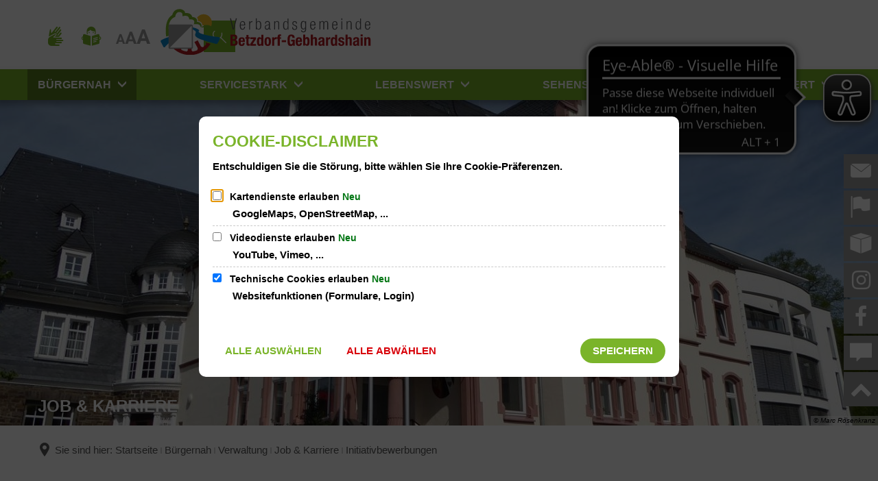

--- FILE ---
content_type: text/html;charset=UTF-8
request_url: https://www.vg-bg.de/buergernah/verwaltung/job-karriere/initiativbewerbungen/
body_size: 40036
content:
<!doctype html>
<html class="no-js" lang="de">
 <head><link rel="preload" crossorigin="anonymous" as="font" integrity="sha512-VtBPUU5pT0kPWUFXAuAdG23JoO3OVdlY+pLL4vMMYKDAMbR6nAW+URoGCqX5Wu95B0R0/B402V9mgOF5AVj3xw==" href="https://www.vg-bg.de/:res/modules/common/common/framework/fonts/streamLineFont/fonts/streamline-30px.woff?fp=ab2a415b1666" type="font/woff"/>
<link rel="preload" crossorigin="anonymous" as="font" integrity="sha512-2C67YNMm6LG/xLJfGlH48Ly7ImpobIbEWwaq66TjvAI/7EOqSIPUiNcQ9b82zilBVIBEQttADlljBafjyk8DCQ==" href="https://www.vg-bg.de/:res/modules/common/common/framework/fonts/streamLineFont/fonts/streamline-30px-filled-in.woff?fp=62fdf8602f56" type="font/woff"/>
<link rel="preload" crossorigin="anonymous" as="font" integrity="sha512-6z0h9miAOgQGKzIdbX707LAHjBnBXgH4ucYoeeWCLWoRehK/mGgyZvfRp2uJVlLziIDYje0t1UIySJZo5fc0tA==" href="https://www.vg-bg.de/:res/modules/common/common/framework/fonts/opensans/fonts/open-sans-v40-latin-300italic.woff2?fp=8202d126a1bd" type="font/woff2"/>
<link rel="preload" crossorigin="anonymous" as="font" integrity="sha512-BBqoOS/VvCkiMBMSxM0xW5rxW8tVAqyEZ88T6dTnbnJvCCK1A5LT/N/NDzehGcyK++JudRMMNt2tsQLRWVoMsQ==" href="https://www.vg-bg.de/:res/modules/common/common/framework/fonts/opensans/fonts/open-sans-v40-latin-300.woff2?fp=758015e3cb56" type="font/woff2"/>
<link rel="preload" crossorigin="anonymous" as="font" integrity="sha512-SK/w4SHGGEWASbMYIkbI9J3ve7J7ked6WeT+5onN73QxY3qDozPjw/WWpaWIEjtkqI/kQ44sAeXEizEkyWA2dA==" href="https://www.vg-bg.de/:res/modules/common/common/framework/fonts/opensans/fonts/open-sans-v40-latin-italic.woff2?fp=b4855cc8ec72" type="font/woff2"/>
<link rel="preload" crossorigin="anonymous" as="font" integrity="sha512-RzCN4lvX5Mon9Zoq5oG6ZDk/5AcOcwwfAMQFO6yVaptPfAdjwEFFvFCl+RwSoL+AvdSwPuzCA2zVay2zFJTLrw==" href="https://www.vg-bg.de/:res/modules/common/common/framework/fonts/opensans/fonts/open-sans-v40-latin-regular.woff2?fp=e7af9d60d875" type="font/woff2"/>
<link rel="preload" crossorigin="anonymous" as="font" integrity="sha512-vOcUaCRzFiB5XFEyT8K00MW1P7qYIHi+3DeqN1yifsqqqXQj4HXo5AslzFXEe0kciWkKXupC1A0SydJnAC2JYw==" href="https://www.vg-bg.de/:res/modules/common/common/framework/fonts/opensans/fonts/open-sans-v40-latin-500italic.woff2?fp=f55904653500" type="font/woff2"/>
<link rel="preload" crossorigin="anonymous" as="font" integrity="sha512-phInmiUwyQGhq41uM0YXKrpIhV6DSEk/CfWk3qoukN0V4BTI/4L3Et8sUSsW03nnCdq2xOckK9hLrBiYAcZ+qw==" href="https://www.vg-bg.de/:res/modules/common/common/framework/fonts/opensans/fonts/open-sans-v40-latin-500.woff2?fp=1f6e5ae69733" type="font/woff2"/>
<link rel="preload" crossorigin="anonymous" as="font" integrity="sha512-tL5/lYTjK/yg3TbRe/7TOKsIchQpKcCk921iO7pJwAR9z9cWVpJGTqHKJOeuZgx4rWeegBEIF8EXgaTem1gK/Q==" href="https://www.vg-bg.de/:res/modules/common/common/framework/fonts/opensans/fonts/open-sans-v40-latin-600italic.woff2?fp=442b72c81ff4" type="font/woff2"/>
<link rel="preload" crossorigin="anonymous" as="font" integrity="sha512-woxA0JBZcUJxAdjCtpJaael4A0xcjAuQ2log/oY0gNs+heAD72/Hk/MXJ2bhsCpPIq/ppUEfjvN7/2kdSKbmOg==" href="https://www.vg-bg.de/:res/modules/common/common/framework/fonts/opensans/fonts/open-sans-v40-latin-600.woff2?fp=7f7fcda5f37c" type="font/woff2"/>
<link rel="preload" crossorigin="anonymous" as="font" integrity="sha512-0kZNoqHKRY4+8bCXN7RkpgvDiUx5IKw91F9dfzL6ewMiyyLf4sop/9Mu1+FNtjqJCXusT5x6NvuQl/cXaaNgrg==" href="https://www.vg-bg.de/:res/modules/common/common/framework/fonts/opensans/fonts/open-sans-v40-latin-700italic.woff2?fp=c90197e116c4" type="font/woff2"/>
<link rel="preload" crossorigin="anonymous" as="font" integrity="sha512-jgF9AOYm+/4C5m0GrhxNHq0NInxBaM7fEWvcDGx8DenVOzwTq9WbqrQ1lwAomemJI1teiq7o32sZm+dYjm7wdQ==" href="https://www.vg-bg.de/:res/modules/common/common/framework/fonts/opensans/fonts/open-sans-v40-latin-700.woff2?fp=114f872abf6c" type="font/woff2"/>
<link rel="preload" crossorigin="anonymous" as="font" integrity="sha512-KvOz86g9py4FX8acp7m8lIevXiGkxy0bH8dBhc0NdVDYrM+oTN75Odzml6qud7jNVJDwKqLjEasUpaSoKGcWNg==" href="https://www.vg-bg.de/:res/modules/common/common/framework/fonts/opensans/fonts/open-sans-v40-latin-800italic.woff2?fp=2cf7414e4049" type="font/woff2"/>
<link rel="preload" crossorigin="anonymous" as="font" integrity="sha512-YcZPFknCmfD+QOH++NwtQUSPB7LJBRIFu8ROl+WarxG+/O+rh9sKhm6cnKYODVnF57xRi51JjeVZOQC4plE3eA==" href="https://www.vg-bg.de/:res/modules/common/common/framework/fonts/opensans/fonts/open-sans-v40-latin-800.woff2?fp=3403fa778109" type="font/woff2"/>
<link rel="preload" crossorigin="anonymous" as="font" integrity="sha512-g4/v28FJAfQe35laeP2sVXZM1JEsy3NLi+pJCRlFgpBNjyr98rbEKGZ5Es5NZWgaEETQRdG8beKxQRPwMV/Ikg==" href="https://www.vg-bg.de/:res/modules/common/common/framework/fonts/fontAwesome/vendor/font-awesome/fonts/fontawesome-webfont.woff2?fp=2adefcbc041e" type="font/woff2"/>
<meta http-equiv="Content-Type" content="text/html;charset=UTF-8"/>
<meta name="generator" content="CMS ionas4"/>
<link rel="stylesheet" crossorigin="anonymous" integrity="sha512-4CHuwuU6dNcUdlFe533IST+n5+XjNp6G/oJGSsoYop4WtSBzfE7c2q4bIFaiV1sRJrVoze0WfR7RkCT2U9qbjQ==" href="https://www.vg-bg.de/:res/modules/module-view.css?fp=2e6c11ad1f53" type="text/css"/>
<script>(function(w,d,u){
w.readyQ=[];
var log=console.warn||console.log;
function deprecated(message,alternative){
return log("Deprecated call to "+message+". Use "+alternative);
}
function registerEventHandler(event,handler){
if(event==="ready"){
deprecated("jQuery(selector).on('ready', handler)","jQuery(handler)");
w.readyQ.push(handler);
}
}
function registerReadyHandler(handler){
w.readyQ.push(handler);
}
var proxy={
ready:registerReadyHandler,
on:registerEventHandler,
bind:registerEventHandler
};
w.$=w.jQuery=function(handler){
if(handler===d||handler===u){
return proxy;
}else{
registerReadyHandler(handler);
}
}
w.ionasQ=function($,doc){
$.each(readyQ,function(index,handler){
$(handler);
});
}
})(window,document);</script>
<style>.integration-card {
background-color: #F1F7E9;
}

.integration--pagination .tabs .tabs-title a {
background-color: #F1F7E9;
}</style>
<script type="application/json" id="ionasInfo">{"hasDebugger":true,"session":"947bb4b7-82bd-4531-888b-2467081ddb84","root":"https://www.vg-bg.de","resizeOptions":{"allowedValues":[130,152,176,203,230,260,292,325,360,397,436,476,518,563,608,656,706,757,810,865,922,980,1040,1103,1166,1232,1300,1369,1440,1513,1588,1664,1742,1823,1904,1988,2074],"maxAspectRatio":5.0},"context":"","userAgentRestrictionEnabled":true,"backend":"https://www.vg-bg.de/:system","cookiePrivacy":{"consentCookieName":"hide_cn","coreCookieCategory":"core"},"captchaInvisibleRecaptchaSitekey":"6Le4eSEUAAAAAFnmU29RW0pe4rlWevWm1AOJzyHP"}</script>
<script>window.ionasInfo = JSON.parse(document.getElementById("ionasInfo").innerText);</script>

<script crossorigin="anonymous" defer integrity="sha512-AHXd6FBpsSDOZRPTJXffYVO08c65C4O6lXVhRbFd9vr3gcQdlBLalsmlnBTsSMPCP2J8aLS+ghu1+C9bYpzlMg==" src="https://www.vg-bg.de/:res/modules/module-view.de.js?fp=e308bd1e537b"></script>
<script type="systemjs-importmap" crossorigin="anonymous" src="https://www.vg-bg.de/:web-components/systemjs-importmap.json?fp=3634dcf7c71f"></script>
<script crossorigin="anonymous" defer integrity="sha512-l3drpKk7tDSsyUHLqk2a2qBpCWJXL8W0JfYn/OJLN1DPle/ltJvQ9TPyOJcbuKw1ou9SKHiUOMx5MgzkeW00KA==" src="https://www.vg-bg.de/:webjars/systemjs/dist/system.min.js?fp=5179f8f646ee"></script>
<script crossorigin="anonymous" defer integrity="sha512-39r+vbVeH7CzYcOoCmhpL6ncvvKdZn2tLJ8bIZ/mrVLzW6RsKYVQk1vTJwUuOtt0l/4xYADGHWpfAW20rMhaBg==" id="systemJsNamedRegisterExtra" src="https://www.vg-bg.de/:webjars/systemjs/dist/extras/named-register.min.js?fp=f2fad3cf0518"></script>
<link rel="preload" crossorigin="anonymous" as="script" integrity="sha512-jjKBst/Sg6eN29NvDTrLZVLNLEDo9QIKBzMUtcjqeDePfXvXcJcT9ausVeCWb8MabLl/KfVX2bPhpiDs+u81mw==" href="https://www.vg-bg.de/:res/modules/common.common.ionas.core/js/systemjs-lite.js?fp=6c94c3c6dbd5"/>
<script crossorigin="anonymous" src="https://www.vg-bg.de/:res/modules/common.common.ionas.core/js/systemjs-lite.js?fp=6c94c3c6dbd5" integrity="sha512-jjKBst/Sg6eN29NvDTrLZVLNLEDo9QIKBzMUtcjqeDePfXvXcJcT9ausVeCWb8MabLl/KfVX2bPhpiDs+u81mw=="></script>
<meta name="privacy-mode" content="allow-permit-session,allow-permit-forever"/>
<meta name="invisible-tracking-opts" content=""/>
<meta name="forced-tracking-opts" content=""/>
<script async src="https://cdn.eye-able.com/configs/www.vg-bg.de.js"></script>
<script async src="https://cdn.eye-able.com/public/js/eyeAble.js"></script>

<meta name="search-enabled" content="true"/>
<link rel="canonical" href="https://www.vg-bg.de/buergernah/verwaltung/job-karriere/initiativbewerbungen/"/>
<meta content="14 days" name="revisit-after"/><meta content="width=device-width, initial-scale=1.0, user-scalable=1" name="viewport"/>
  <meta content="ie=edge" http-equiv="x-ua-compatible"/>
  <title>Initiativbewerbungen | Startseite</title>
 <meta content="Startseite" property="og:site_name"/><meta content="Initiativbewerbungen" property="og:title"/><meta content="website" property="og:type"/><meta content="https://www.vg-bg.de/buergernah/verwaltung/job-karriere/initiativbewerbungen/" property="og:url"/><meta content="de_DE" property="og:locale"/><script type="application/ld+json">[{"inLanguage":"de","name":"Startseite","@type":"WebSite","@context":"https://schema.org/"},{"dateCreated":"2021-11-17T07:35:31.508+01:00[Europe/Berlin]","dateModified":"2022-07-26T07:51:41.633+02:00[Europe/Berlin]","datePublished":"2021-11-17T07:35:31.508+01:00[Europe/Berlin]","headline":"Initiativbewerbungen","inLanguage":"de","name":"Initiativbewerbungen","url":"https://www.vg-bg.de/buergernah/verwaltung/job-karriere/initiativbewerbungen/","@type":"WebPage","@context":"https://schema.org/"}]</script>
</head>
 <body class="template-document mode-live ot-common.common.ionas.core:document">
  <div data-nosnippet="true" aria-hidden="true" aria-label="Suchmaske" role="search" class="sa2-search morphsearch" data-ng-controller="morphSearchController" data-ng-app="morphSearchApp" id="morphsearch"><sa2-search class="sa2-search" sa2-min-query-length="3"><sa2-endpoint url="https://www.vg-bg.de/:sa2-search/" id="self"></sa2-endpoint><sa2-endpoint url="https://www.vg-bg.de/:sa2-search/" id="wittichendpoint"></sa2-endpoint><sa2-endpoint url="https://www.vg-bg.de/:sa2-bwc/" id="bwc"></sa2-endpoint><sa2-result-set per-page="50" endpoint="self" type="live"></sa2-result-set><sa2-result-set per-page="50" endpoint="bwc" filter-queries="[{&#39;field&#39;:&#39;rgs&#39;,&#39;inverted&#39;:false,&#39;recursive&#39;:false,&#39;value&#39;:&#39;071325009&#39;}]" type="entry"></sa2-result-set><sa2-result-set per-page="50" endpoint="bwc" filter-queries="[{&#39;field&#39;:&#39;rgs&#39;,&#39;inverted&#39;:false,&#39;recursive&#39;:false,&#39;value&#39;:&#39;071325009&#39;}]" type="department"></sa2-result-set><sa2-result-set per-page="50" endpoint="bwc" filter-queries="[{&#39;field&#39;:&#39;rgs&#39;,&#39;inverted&#39;:false,&#39;recursive&#39;:false,&#39;value&#39;:&#39;071325009&#39;}]" weighted-query-fields="[{&#39;name&#39;: &#39;familyName&#39;, &#39;weight&#39;: 1200.0},{&#39;name&#39;: &#39;givenName&#39;, &#39;weight&#39;: 1100.0},{&#39;name&#39;: &#39;honorificPrefix&#39;, &#39;weight&#39;: 1000.0},{&#39;name&#39;: &#39;description&#39;, &#39;weight&#39;: 500.0},{&#39;name&#39;: &#39;responsibilities.name&#39;, &#39;weight&#39;: 500.0},{&#39;name&#39;: &#39;title&#39;, &#39;weight&#39;: 500.0}]" type="employee"></sa2-result-set><sa2-result-set per-page="50" endpoint="bwc" filter-queries="[{&#39;field&#39;:&#39;rgs&#39;,&#39;inverted&#39;:false,&#39;recursive&#39;:false,&#39;value&#39;:&#39;071325009&#39;}]" type="form"></sa2-result-set><sa2-result-set per-page="50" endpoint="bwc" filter-queries="[{&#39;field&#39;:&#39;rgs&#39;,&#39;inverted&#39;:false,&#39;recursive&#39;:false,&#39;value&#39;:&#39;071325009&#39;}]" type="procedure"></sa2-result-set><sa2-result-set per-page="50" endpoint="bwc" filter-queries="[{&#39;field&#39;:&#39;rgs&#39;,&#39;inverted&#39;:false,&#39;recursive&#39;:false,&#39;value&#39;:&#39;071325009&#39;}]" type="ozgcircumstance"></sa2-result-set><sa2-result-set per-page="50" endpoint="bwc" filter-queries="[{&#39;field&#39;:&#39;rgs&#39;,&#39;inverted&#39;:false,&#39;recursive&#39;:false,&#39;value&#39;:&#39;071325009&#39;}]" type="ozgentry"></sa2-result-set><sa2-result-set per-page="50" endpoint="bwc" filter-queries="[{&#39;field&#39;:&#39;rgs&#39;,&#39;inverted&#39;:false,&#39;recursive&#39;:false,&#39;value&#39;:&#39;071325009&#39;}]" type="rismeeting" sort-fields="[{&#39;field&#39;:&#39;start&#39;, &#39;order&#39;: &#39;desc&#39;}]"></sa2-result-set><sa2-result-set per-page="50" endpoint="bwc" filter-queries="[{&#39;field&#39;:&#39;hasActiveMember&#39;,&#39;inverted&#39;:false,&#39;recursive&#39;:false,&#39;value&#39;:&#39;true&#39;},{&#39;field&#39;:&#39;rgs&#39;,&#39;inverted&#39;:false,&#39;recursive&#39;:false,&#39;value&#39;:&#39;071325009&#39;}]" type="risorganization"></sa2-result-set><sa2-result-set per-page="50" query-fields="[&#39;name&#39;, &#39;reference&#39;, &#39;mainFile.text&#39;]" query-options="[&#39;performInfixSearch&#39;]" endpoint="bwc" filter-queries="[{&#39;field&#39;:&#39;rgs&#39;,&#39;inverted&#39;:false,&#39;recursive&#39;:false,&#39;value&#39;:&#39;071325009&#39;}]" type="rispaper" sort-fields="[{&#39;field&#39;:&#39;date&#39;, &#39;order&#39;: &#39;desc&#39;}]"></sa2-result-set><sa2-result-set per-page="50" endpoint="bwc" filter-queries="[{&#39;field&#39;:&#39;rgs&#39;,&#39;inverted&#39;:false,&#39;recursive&#39;:false,&#39;value&#39;:&#39;071325009&#39;}]" type="risperson"></sa2-result-set><sa2-result-set per-page="50" endpoint="wittichendpoint" filter-queries="[{&#39;field&#39;:&#39;id_titel&#39;,&#39;inverted&#39;:false,&#39;recursive&#39;:false,&#39;value&#39;:&#39;402&#39;}]" type="wittich"></sa2-result-set><button title="Suchmaske schließen" aria-label="Suchmaske schließen" class="morphsearch-close"></button><div class="morphsearch-content background-color-gray"><sa2-field><form class="morphsearch-form"><label class="sr-only" for="morphsearch-main-input">Suchbegriff eingeben...</label><input data-sa2-model="query" placeholder="Suchbegriff eingeben..." data-mobile-placeholder="Suche..." aria-label="Suchbegriff eingeben..." id="morphsearch-main-input" type="search" class="morphsearch-input"/><button tabindex="-1" type="submit" class="morphsearch-submit"></button><div data-ng-if="sa2search.searchIsInProgress" class="morphsearch-progress"><div class="morphsearch-progress-indeterminate"></div></div></form></sa2-field><div role="status" class="search-result-count"><search-count-label data-results="Ergebnisse" data-result="Ergebnis" data-more-than="mehr als"></search-count-label></div><ul data-ng-if="sa2search.totalCount &gt; 0" aria-label="Tabliste für Suchergebnisse" data-options="linkActiveClass: active; panelActiveClass: active;" id="search-tabs" data-tabs="" class="ng-cloak tabs search-tabs"><li data-ng-click="showTab(&apos;self-live&apos;)" data-ng-if="sa2search.resultSets[&apos;self:live&apos;].result.totalCount &gt; 0" data-ng-class="{&apos;active&apos;: currentTab == &apos;self-live&apos;, &apos;search-tab-loading&apos; : sa2search.resultSets[&apos;self:live&apos;].queryRequest}" data-tab-name="self:live" data-tab-index="0" class="tabs-title tab-title search-tab-title"><a aria-label="{{ sa2search.resultSets['self:live'].result.totalCount &gt; sa2search.resultSets['self:live'].perPage ? 'mehr als ' + sa2search.resultSets['self:live'].perPage : sa2search.resultSets['self:live'].result.totalCount}} Suchergebnisse im Bereich Seiten " data-tabs-target="self-live-result-set" onclick="return false;" href="#self-live-result-set"><span class="title">Seiten</span><span class="loading"></span><span data-ng-if="sa2search.resultSets[&apos;self:live&apos;].result &amp;&amp; !sa2search.resultSets[&apos;self:live&apos;].queryRequest" class="result-count">{{ sa2search.resultSets['self:live'].result.totalCount &gt; sa2search.resultSets['self:live'].perPage ? '> ' + sa2search.resultSets['self:live'].perPage : sa2search.resultSets['self:live'].result.totalCount}}</span></a></li><li data-ng-click="showTab(&apos;bwc-entry&apos;)" data-ng-if="sa2search.resultSets[&apos;bwc:entry&apos;].result.totalCount &gt; 0" data-ng-class="{&apos;active&apos;: currentTab == &apos;bwc-entry&apos;, &apos;search-tab-loading&apos; : sa2search.resultSets[&apos;bwc:entry&apos;].queryRequest}" data-tab-name="bwc:entry" data-tab-index="1" class="tabs-title tab-title search-tab-title"><a aria-label="{{ sa2search.resultSets['bwc:entry'].result.totalCount &gt; sa2search.resultSets['bwc:entry'].perPage ? 'mehr als ' + sa2search.resultSets['bwc:entry'].perPage : sa2search.resultSets['bwc:entry'].result.totalCount}} Suchergebnisse im Bereich Leistungen " data-tabs-target="bwc-entry-result-set" onclick="return false;" href="#bwc-entry-result-set"><span class="title">Leistungen</span><span class="loading"></span><span data-ng-if="sa2search.resultSets[&apos;bwc:entry&apos;].result &amp;&amp; !sa2search.resultSets[&apos;bwc:entry&apos;].queryRequest" class="result-count">{{ sa2search.resultSets['bwc:entry'].result.totalCount &gt; sa2search.resultSets['bwc:entry'].perPage ? '> ' + sa2search.resultSets['bwc:entry'].perPage : sa2search.resultSets['bwc:entry'].result.totalCount}}</span></a></li><li data-ng-click="showTab(&apos;bwc-department&apos;)" data-ng-if="sa2search.resultSets[&apos;bwc:department&apos;].result.totalCount &gt; 0" data-ng-class="{&apos;active&apos;: currentTab == &apos;bwc-department&apos;, &apos;search-tab-loading&apos; : sa2search.resultSets[&apos;bwc:department&apos;].queryRequest}" data-tab-name="bwc:department" data-tab-index="2" class="tabs-title tab-title search-tab-title"><a aria-label="{{ sa2search.resultSets['bwc:department'].result.totalCount &gt; sa2search.resultSets['bwc:department'].perPage ? 'mehr als ' + sa2search.resultSets['bwc:department'].perPage : sa2search.resultSets['bwc:department'].result.totalCount}} Suchergebnisse im Bereich Abteilungen " data-tabs-target="bwc-department-result-set" onclick="return false;" href="#bwc-department-result-set"><span class="title">Abteilungen</span><span class="loading"></span><span data-ng-if="sa2search.resultSets[&apos;bwc:department&apos;].result &amp;&amp; !sa2search.resultSets[&apos;bwc:department&apos;].queryRequest" class="result-count">{{ sa2search.resultSets['bwc:department'].result.totalCount &gt; sa2search.resultSets['bwc:department'].perPage ? '> ' + sa2search.resultSets['bwc:department'].perPage : sa2search.resultSets['bwc:department'].result.totalCount}}</span></a></li><li data-ng-click="showTab(&apos;bwc-employee&apos;)" data-ng-if="sa2search.resultSets[&apos;bwc:employee&apos;].result.totalCount &gt; 0" data-ng-class="{&apos;active&apos;: currentTab == &apos;bwc-employee&apos;, &apos;search-tab-loading&apos; : sa2search.resultSets[&apos;bwc:employee&apos;].queryRequest}" data-tab-name="bwc:employee" data-tab-index="3" class="tabs-title tab-title search-tab-title"><a aria-label="{{ sa2search.resultSets['bwc:employee'].result.totalCount &gt; sa2search.resultSets['bwc:employee'].perPage ? 'mehr als ' + sa2search.resultSets['bwc:employee'].perPage : sa2search.resultSets['bwc:employee'].result.totalCount}} Suchergebnisse im Bereich Mitarbeitende " data-tabs-target="bwc-employee-result-set" onclick="return false;" href="#bwc-employee-result-set"><span class="title">Mitarbeitende</span><span class="loading"></span><span data-ng-if="sa2search.resultSets[&apos;bwc:employee&apos;].result &amp;&amp; !sa2search.resultSets[&apos;bwc:employee&apos;].queryRequest" class="result-count">{{ sa2search.resultSets['bwc:employee'].result.totalCount &gt; sa2search.resultSets['bwc:employee'].perPage ? '> ' + sa2search.resultSets['bwc:employee'].perPage : sa2search.resultSets['bwc:employee'].result.totalCount}}</span></a></li><li data-ng-click="showTab(&apos;bwc-form&apos;)" data-ng-if="sa2search.resultSets[&apos;bwc:form&apos;].result.totalCount &gt; 0" data-ng-class="{&apos;active&apos;: currentTab == &apos;bwc-form&apos;, &apos;search-tab-loading&apos; : sa2search.resultSets[&apos;bwc:form&apos;].queryRequest}" data-tab-name="bwc:form" data-tab-index="4" class="tabs-title tab-title search-tab-title"><a aria-label="{{ sa2search.resultSets['bwc:form'].result.totalCount &gt; sa2search.resultSets['bwc:form'].perPage ? 'mehr als ' + sa2search.resultSets['bwc:form'].perPage : sa2search.resultSets['bwc:form'].result.totalCount}} Suchergebnisse im Bereich Formulare " data-tabs-target="bwc-form-result-set" onclick="return false;" href="#bwc-form-result-set"><span class="title">Formulare</span><span class="loading"></span><span data-ng-if="sa2search.resultSets[&apos;bwc:form&apos;].result &amp;&amp; !sa2search.resultSets[&apos;bwc:form&apos;].queryRequest" class="result-count">{{ sa2search.resultSets['bwc:form'].result.totalCount &gt; sa2search.resultSets['bwc:form'].perPage ? '> ' + sa2search.resultSets['bwc:form'].perPage : sa2search.resultSets['bwc:form'].result.totalCount}}</span></a></li><li data-ng-click="showTab(&apos;bwc-procedure&apos;)" data-ng-if="sa2search.resultSets[&apos;bwc:procedure&apos;].result.totalCount &gt; 0" data-ng-class="{&apos;active&apos;: currentTab == &apos;bwc-procedure&apos;, &apos;search-tab-loading&apos; : sa2search.resultSets[&apos;bwc:procedure&apos;].queryRequest}" data-tab-name="bwc:procedure" data-tab-index="5" class="tabs-title tab-title search-tab-title"><a aria-label="{{ sa2search.resultSets['bwc:procedure'].result.totalCount &gt; sa2search.resultSets['bwc:procedure'].perPage ? 'mehr als ' + sa2search.resultSets['bwc:procedure'].perPage : sa2search.resultSets['bwc:procedure'].result.totalCount}} Suchergebnisse im Bereich Online-Verfahren " data-tabs-target="bwc-procedure-result-set" onclick="return false;" href="#bwc-procedure-result-set"><span class="title">Online-Verfahren</span><span class="loading"></span><span data-ng-if="sa2search.resultSets[&apos;bwc:procedure&apos;].result &amp;&amp; !sa2search.resultSets[&apos;bwc:procedure&apos;].queryRequest" class="result-count">{{ sa2search.resultSets['bwc:procedure'].result.totalCount &gt; sa2search.resultSets['bwc:procedure'].perPage ? '> ' + sa2search.resultSets['bwc:procedure'].perPage : sa2search.resultSets['bwc:procedure'].result.totalCount}}</span></a></li><li data-ng-click="showTab(&apos;bwc-ozgcircumstance&apos;)" data-ng-if="sa2search.resultSets[&apos;bwc:ozgcircumstance&apos;].result.totalCount &gt; 0" data-ng-class="{&apos;active&apos;: currentTab == &apos;bwc-ozgcircumstance&apos;, &apos;search-tab-loading&apos; : sa2search.resultSets[&apos;bwc:ozgcircumstance&apos;].queryRequest}" data-tab-name="bwc:ozgcircumstance" data-tab-index="6" class="tabs-title tab-title search-tab-title"><a aria-label="{{ sa2search.resultSets['bwc:ozgcircumstance'].result.totalCount &gt; sa2search.resultSets['bwc:ozgcircumstance'].perPage ? 'mehr als ' + sa2search.resultSets['bwc:ozgcircumstance'].perPage : sa2search.resultSets['bwc:ozgcircumstance'].result.totalCount}} Suchergebnisse im Bereich OZG Lebenslagen " data-tabs-target="bwc-ozgcircumstance-result-set" onclick="return false;" href="#bwc-ozgcircumstance-result-set"><span class="title">OZG Lebenslagen</span><span class="loading"></span><span data-ng-if="sa2search.resultSets[&apos;bwc:ozgcircumstance&apos;].result &amp;&amp; !sa2search.resultSets[&apos;bwc:ozgcircumstance&apos;].queryRequest" class="result-count">{{ sa2search.resultSets['bwc:ozgcircumstance'].result.totalCount &gt; sa2search.resultSets['bwc:ozgcircumstance'].perPage ? '> ' + sa2search.resultSets['bwc:ozgcircumstance'].perPage : sa2search.resultSets['bwc:ozgcircumstance'].result.totalCount}}</span></a></li><li data-ng-click="showTab(&apos;bwc-ozgentry&apos;)" data-ng-if="sa2search.resultSets[&apos;bwc:ozgentry&apos;].result.totalCount &gt; 0" data-ng-class="{&apos;active&apos;: currentTab == &apos;bwc-ozgentry&apos;, &apos;search-tab-loading&apos; : sa2search.resultSets[&apos;bwc:ozgentry&apos;].queryRequest}" data-tab-name="bwc:ozgentry" data-tab-index="7" class="tabs-title tab-title search-tab-title"><a aria-label="{{ sa2search.resultSets['bwc:ozgentry'].result.totalCount &gt; sa2search.resultSets['bwc:ozgentry'].perPage ? 'mehr als ' + sa2search.resultSets['bwc:ozgentry'].perPage : sa2search.resultSets['bwc:ozgentry'].result.totalCount}} Suchergebnisse im Bereich OZG Leistungen " data-tabs-target="bwc-ozgentry-result-set" onclick="return false;" href="#bwc-ozgentry-result-set"><span class="title">OZG Leistungen</span><span class="loading"></span><span data-ng-if="sa2search.resultSets[&apos;bwc:ozgentry&apos;].result &amp;&amp; !sa2search.resultSets[&apos;bwc:ozgentry&apos;].queryRequest" class="result-count">{{ sa2search.resultSets['bwc:ozgentry'].result.totalCount &gt; sa2search.resultSets['bwc:ozgentry'].perPage ? '> ' + sa2search.resultSets['bwc:ozgentry'].perPage : sa2search.resultSets['bwc:ozgentry'].result.totalCount}}</span></a></li><li data-ng-click="showTab(&apos;bwc-rismeeting&apos;)" data-ng-if="sa2search.resultSets[&apos;bwc:rismeeting&apos;].result.totalCount &gt; 0" data-ng-class="{&apos;active&apos;: currentTab == &apos;bwc-rismeeting&apos;, &apos;search-tab-loading&apos; : sa2search.resultSets[&apos;bwc:rismeeting&apos;].queryRequest}" data-tab-name="bwc:rismeeting" data-tab-index="8" class="tabs-title tab-title search-tab-title"><a aria-label="{{ sa2search.resultSets['bwc:rismeeting'].result.totalCount &gt; sa2search.resultSets['bwc:rismeeting'].perPage ? 'mehr als ' + sa2search.resultSets['bwc:rismeeting'].perPage : sa2search.resultSets['bwc:rismeeting'].result.totalCount}} Suchergebnisse im Bereich Sitzungen " data-tabs-target="bwc-rismeeting-result-set" onclick="return false;" href="#bwc-rismeeting-result-set"><span class="title">Sitzungen</span><span class="loading"></span><span data-ng-if="sa2search.resultSets[&apos;bwc:rismeeting&apos;].result &amp;&amp; !sa2search.resultSets[&apos;bwc:rismeeting&apos;].queryRequest" class="result-count">{{ sa2search.resultSets['bwc:rismeeting'].result.totalCount &gt; sa2search.resultSets['bwc:rismeeting'].perPage ? '> ' + sa2search.resultSets['bwc:rismeeting'].perPage : sa2search.resultSets['bwc:rismeeting'].result.totalCount}}</span></a></li><li data-ng-click="showTab(&apos;bwc-risorganization&apos;)" data-ng-if="sa2search.resultSets[&apos;bwc:risorganization&apos;].result.totalCount &gt; 0" data-ng-class="{&apos;active&apos;: currentTab == &apos;bwc-risorganization&apos;, &apos;search-tab-loading&apos; : sa2search.resultSets[&apos;bwc:risorganization&apos;].queryRequest}" data-tab-name="bwc:risorganization" data-tab-index="9" class="tabs-title tab-title search-tab-title"><a aria-label="{{ sa2search.resultSets['bwc:risorganization'].result.totalCount &gt; sa2search.resultSets['bwc:risorganization'].perPage ? 'mehr als ' + sa2search.resultSets['bwc:risorganization'].perPage : sa2search.resultSets['bwc:risorganization'].result.totalCount}} Suchergebnisse im Bereich Gremien " data-tabs-target="bwc-risorganization-result-set" onclick="return false;" href="#bwc-risorganization-result-set"><span class="title">Gremien</span><span class="loading"></span><span data-ng-if="sa2search.resultSets[&apos;bwc:risorganization&apos;].result &amp;&amp; !sa2search.resultSets[&apos;bwc:risorganization&apos;].queryRequest" class="result-count">{{ sa2search.resultSets['bwc:risorganization'].result.totalCount &gt; sa2search.resultSets['bwc:risorganization'].perPage ? '> ' + sa2search.resultSets['bwc:risorganization'].perPage : sa2search.resultSets['bwc:risorganization'].result.totalCount}}</span></a></li><li data-ng-click="showTab(&apos;bwc-rispaper&apos;)" data-ng-if="sa2search.resultSets[&apos;bwc:rispaper&apos;].result.totalCount &gt; 0" data-ng-class="{&apos;active&apos;: currentTab == &apos;bwc-rispaper&apos;, &apos;search-tab-loading&apos; : sa2search.resultSets[&apos;bwc:rispaper&apos;].queryRequest}" data-tab-name="bwc:rispaper" data-tab-index="10" class="tabs-title tab-title search-tab-title"><a aria-label="{{ sa2search.resultSets['bwc:rispaper'].result.totalCount &gt; sa2search.resultSets['bwc:rispaper'].perPage ? 'mehr als ' + sa2search.resultSets['bwc:rispaper'].perPage : sa2search.resultSets['bwc:rispaper'].result.totalCount}} Suchergebnisse im Bereich Vorlagen " data-tabs-target="bwc-rispaper-result-set" onclick="return false;" href="#bwc-rispaper-result-set"><span class="title">Vorlagen</span><span class="loading"></span><span data-ng-if="sa2search.resultSets[&apos;bwc:rispaper&apos;].result &amp;&amp; !sa2search.resultSets[&apos;bwc:rispaper&apos;].queryRequest" class="result-count">{{ sa2search.resultSets['bwc:rispaper'].result.totalCount &gt; sa2search.resultSets['bwc:rispaper'].perPage ? '> ' + sa2search.resultSets['bwc:rispaper'].perPage : sa2search.resultSets['bwc:rispaper'].result.totalCount}}</span></a></li><li data-ng-click="showTab(&apos;bwc-risperson&apos;)" data-ng-if="sa2search.resultSets[&apos;bwc:risperson&apos;].result.totalCount &gt; 0" data-ng-class="{&apos;active&apos;: currentTab == &apos;bwc-risperson&apos;, &apos;search-tab-loading&apos; : sa2search.resultSets[&apos;bwc:risperson&apos;].queryRequest}" data-tab-name="bwc:risperson" data-tab-index="11" class="tabs-title tab-title search-tab-title"><a aria-label="{{ sa2search.resultSets['bwc:risperson'].result.totalCount &gt; sa2search.resultSets['bwc:risperson'].perPage ? 'mehr als ' + sa2search.resultSets['bwc:risperson'].perPage : sa2search.resultSets['bwc:risperson'].result.totalCount}} Suchergebnisse im Bereich Mandatstragende " data-tabs-target="bwc-risperson-result-set" onclick="return false;" href="#bwc-risperson-result-set"><span class="title">Mandatstragende</span><span class="loading"></span><span data-ng-if="sa2search.resultSets[&apos;bwc:risperson&apos;].result &amp;&amp; !sa2search.resultSets[&apos;bwc:risperson&apos;].queryRequest" class="result-count">{{ sa2search.resultSets['bwc:risperson'].result.totalCount &gt; sa2search.resultSets['bwc:risperson'].perPage ? '> ' + sa2search.resultSets['bwc:risperson'].perPage : sa2search.resultSets['bwc:risperson'].result.totalCount}}</span></a></li><li data-ng-click="showTab(&apos;wittichendpoint-wittich&apos;)" data-ng-if="sa2search.resultSets[&apos;wittichendpoint:wittich&apos;].result.totalCount &gt; 0" data-ng-class="{&apos;active&apos;: currentTab == &apos;wittichendpoint-wittich&apos;, &apos;search-tab-loading&apos; : sa2search.resultSets[&apos;wittichendpoint:wittich&apos;].queryRequest}" data-tab-name="wittichendpoint:wittich" data-tab-index="12" class="tabs-title tab-title search-tab-title"><a aria-label="{{ sa2search.resultSets['wittichendpoint:wittich'].result.totalCount &gt; sa2search.resultSets['wittichendpoint:wittich'].perPage ? 'mehr als ' + sa2search.resultSets['wittichendpoint:wittich'].perPage : sa2search.resultSets['wittichendpoint:wittich'].result.totalCount}} Suchergebnisse im Bereich Amtsblatt " data-tabs-target="wittichendpoint-wittich-result-set" onclick="return false;" href="#wittichendpoint-wittich-result-set"><span class="title">Amtsblatt</span><span class="loading"></span><span data-ng-if="sa2search.resultSets[&apos;wittichendpoint:wittich&apos;].result &amp;&amp; !sa2search.resultSets[&apos;wittichendpoint:wittich&apos;].queryRequest" class="result-count">{{ sa2search.resultSets['wittichendpoint:wittich'].result.totalCount &gt; sa2search.resultSets['wittichendpoint:wittich'].perPage ? '> ' + sa2search.resultSets['wittichendpoint:wittich'].perPage : sa2search.resultSets['wittichendpoint:wittich'].result.totalCount}}</span></a></li></ul><div data-ng-if="sa2search.totalCount &gt; 0" data-tabs-content="search-tabs" class="ng-cloak search-results"><div data-ng-if="sa2search.searchIsInProgress || sa2search.resultSets[&apos;self:live&apos;].result.totalCount &gt; 0" data-ng-class="{&apos;active&apos;: currentTab == &apos;self-live&apos;, &apos;search-tab-loading&apos; : sa2search.resultSets[&apos;self:live&apos;].queryRequest}" id="self-live-result-set" class="search-tab-content"><p data-ng-if="sa2search.resultSets[&apos;self:live&apos;].error" class="tile-title search-error-messages"><i class="fa fa-exclamation-triangle tile-icon"></i>Die Suche konnte nicht ausgeführt werden. Bitte versuchen Sie es zu einem späteren Zeitpunkt erneut.</p><ul data-ng-class="{&apos;active&apos;: currentTab == &apos;self-live&apos;, &apos;sa2-search-outdated-result&apos;: sa2search.resultIsOutdated}" class="search-result-list self-live--list"><li class="self-live--card search-result-item" data-ng-repeat="item in sa2search.resultSets[&apos;self:live&apos;].result.items"><h2 class="search-result-item-headline"><a data-ng-href="{{ item.self.webUrl }}" href="#">
            {{ item.name }}
        </a></h2><div data-ng-hide="!item.description" class="search-result-item-description"><p data-ng-bind-html="item.description | processHilight"> </p></div></li></ul></div><div data-ng-if="sa2search.searchIsInProgress || sa2search.resultSets[&apos;bwc:entry&apos;].result.totalCount &gt; 0" data-ng-class="{&apos;active&apos;: currentTab == &apos;bwc-entry&apos;, &apos;search-tab-loading&apos; : sa2search.resultSets[&apos;bwc:entry&apos;].queryRequest}" id="bwc-entry-result-set" class="search-tab-content"><p data-ng-if="sa2search.resultSets[&apos;bwc:entry&apos;].error" class="tile-title search-error-messages"><i class="fa fa-exclamation-triangle tile-icon"></i>Die Suche konnte nicht ausgeführt werden. Bitte versuchen Sie es zu einem späteren Zeitpunkt erneut.</p><ul data-ng-class="{&apos;active&apos;: currentTab == &apos;bwc-entry&apos;, &apos;sa2-search-outdated-result&apos;: sa2search.resultIsOutdated}" class="search-result-list bim-entry--list"><li class="bim-entry--card search-result-item" data-ng-repeat="item in sa2search.resultSets[&apos;bwc:entry&apos;].result.items"><h2 class="search-result-item-headline"><a target="_self" data-ng-href="{{ item | generateUrl:'https://www.vg-bg.de/buergerservice/leistungen/%id%/%name%/' }}" href="#">
            {{ item.name }}
        </a><span class="label search-result-item-headline-kommune">
            {{ item.kommuneName }}
        </span></h2><p data-ng-bind-html="item.description | removeHTMLTags: 500" data-ng-hide="!item.description" class="search-result-item-description"></p></li></ul></div><div data-ng-if="sa2search.searchIsInProgress || sa2search.resultSets[&apos;bwc:department&apos;].result.totalCount &gt; 0" data-ng-class="{&apos;active&apos;: currentTab == &apos;bwc-department&apos;, &apos;search-tab-loading&apos; : sa2search.resultSets[&apos;bwc:department&apos;].queryRequest}" id="bwc-department-result-set" class="search-tab-content"><p data-ng-if="sa2search.resultSets[&apos;bwc:department&apos;].error" class="tile-title search-error-messages"><i class="fa fa-exclamation-triangle tile-icon"></i>Die Suche konnte nicht ausgeführt werden. Bitte versuchen Sie es zu einem späteren Zeitpunkt erneut.</p><ul data-ng-class="{&apos;active&apos;: currentTab == &apos;bwc-department&apos;, &apos;sa2-search-outdated-result&apos;: sa2search.resultIsOutdated}" class="search-result-list bim-department--list"><li class="bim-department--card search-result-item" data-ng-repeat="item in sa2search.resultSets[&apos;bwc:department&apos;].result.items"><h2 class="search-result-item-headline"><a target="_self" data-ng-href="{{ item | generateUrl:'https://www.vg-bg.de/buergerservice/abteilungen/%id%/%name%/' }}" href="#">
            {{ item.name }}
        </a><span class="label search-result-item-headline-kommune">
            {{ item.kommuneName }}
        </span></h2><p><a aria-label="Telefon: {{telephone}}" title="Telefon: {{telephone}}" data-ng-href="tel:{{telephone  | formatTel}}" href="#" data-ng-repeat="telephone in item.telephones track by $index" class="search-result-item-data"><span class="sf sf-phone-3"></span>
            {{ telephone }}
        </a><a aria-label="Fax: {{faxNumber}}" title="Fax: {{faxNumber}}" data-ng-href="tel:{{faxNumber | formatTel}}" href="#" data-ng-repeat="faxNumber in item.faxNumbers track by $index" class="search-result-item-data"><span class="sf sf-fax"></span>
            {{faxNumber}}
        </a><a aria-label="E-Mail Adresse: {{email}}" title="E-Mail Adresse: {{email}}" target="_blank" data-ng-href="mailto:{{email}}" href="#" data-ng-repeat="email in item.emails track by $index" class="search-result-item-data"><span class="sf sf-mail-2"></span>
            {{email}}
        </a><a aria-label="Folgende Webseite in neuem Fenster öffnen: {{website}}" title="Folgende Webseite in neuem Fenster öffnen: {{website}}" target="_blank" data-ng-href="{{ website }}" href="#" data-ng-repeat="website in item.websites track by $index" class="search-result-item-data"><span class="sf sf-screen-2"></span>
            {{ website }}
        </a></p><div data-ng-hide="!item.openingHours"><h3 class="search-result-item-headline">Öffnungszeiten</h3><div data-ng-bind-html="item.openingHours" class="search-result-item-openingHours"></div></div></li></ul></div><div data-ng-if="sa2search.searchIsInProgress || sa2search.resultSets[&apos;bwc:employee&apos;].result.totalCount &gt; 0" data-ng-class="{&apos;active&apos;: currentTab == &apos;bwc-employee&apos;, &apos;search-tab-loading&apos; : sa2search.resultSets[&apos;bwc:employee&apos;].queryRequest}" id="bwc-employee-result-set" class="search-tab-content"><p data-ng-if="sa2search.resultSets[&apos;bwc:employee&apos;].error" class="tile-title search-error-messages"><i class="fa fa-exclamation-triangle tile-icon"></i>Die Suche konnte nicht ausgeführt werden. Bitte versuchen Sie es zu einem späteren Zeitpunkt erneut.</p><ul data-ng-class="{&apos;active&apos;: currentTab == &apos;bwc-employee&apos;, &apos;sa2-search-outdated-result&apos;: sa2search.resultIsOutdated}" class="search-result-list bim-employee--list"><li class="bim-employee--card search-result-item" data-ng-repeat="item in sa2search.resultSets[&apos;bwc:employee&apos;].result.items"><h2 class="search-result-item-headline"><a target="_self" data-ng-href="{{ item | generateUrl:'https://www.vg-bg.de/buergerservice/mitarbeiter/%id%/%name%/' }}" href="#">{{ item.honorificPrefix +&#039; &#039;+ item.familyName +&#039;, &#039;+ item.givenName | trim }}</a><span class="label search-result-item-headline-kommune">
            {{ item.kommuneName }}
        </span></h2><p><a aria-label="Telefon: {{telephone}}" title="Telefon: {{telephone}}" data-ng-href="tel:{{telephone | formatTel}}" href="#" data-ng-repeat="telephone in item.telephones track by $index" class="search-result-item-data"><span class="sf sf-phone-3"></span>
            {{telephone}}
        </a><a aria-label="Fax: {{faxNumber}}" title="Fax: {{faxNumber}}" data-ng-href="tel:{{faxNumber | formatTel}}" href="#" data-ng-repeat="faxNumber in item.faxNumbers track by $index" class="search-result-item-data"><span class="sf sf-fax"></span>
            {{faxNumber}}
        </a><a aria-label="Mobil: {{item.mobil}}" title="Mobil: {{item.mobil}}" data-ng-href="tel:{{item.mobil | formatTel}}" href="#" data-ng-if="item.mobil" class="search-result-item-data"><span class="sf sf-mobile-phone"></span>
            {{item.mobil}}
        </a><a aria-label="E-Mail Adresse: {{email}}" title="E-Mail Adresse: {{email}}" target="_blank" data-ng-href="mailto:{{email}}" href="#" data-ng-repeat="email in item.emails track by $index" class="search-result-item-data"><span class="sf sf-mail-2"></span>
            {{email}}
        </a></p></li></ul></div><div data-ng-if="sa2search.searchIsInProgress || sa2search.resultSets[&apos;bwc:form&apos;].result.totalCount &gt; 0" data-ng-class="{&apos;active&apos;: currentTab == &apos;bwc-form&apos;, &apos;search-tab-loading&apos; : sa2search.resultSets[&apos;bwc:form&apos;].queryRequest}" id="bwc-form-result-set" class="search-tab-content"><p data-ng-if="sa2search.resultSets[&apos;bwc:form&apos;].error" class="tile-title search-error-messages"><i class="fa fa-exclamation-triangle tile-icon"></i>Die Suche konnte nicht ausgeführt werden. Bitte versuchen Sie es zu einem späteren Zeitpunkt erneut.</p><ul data-ng-class="{&apos;active&apos;: currentTab == &apos;bwc-form&apos;, &apos;sa2-search-outdated-result&apos;: sa2search.resultIsOutdated}" class="search-result-list bim-form--list"><li class="bim-form--card search-result-item" data-ng-repeat="item in sa2search.resultSets[&apos;bwc:form&apos;].result.items"><h2 class="search-result-item-headline"><a target="_blank" data-ng-href="{{ item.uri }}" href="#">
            {{ item.name }}
        </a></h2><p data-ng-bind-html="item.description | removeHTMLTags: 500" data-ng-hide="!item.description" class="search-result-item-description"></p></li></ul></div><div data-ng-if="sa2search.searchIsInProgress || sa2search.resultSets[&apos;bwc:procedure&apos;].result.totalCount &gt; 0" data-ng-class="{&apos;active&apos;: currentTab == &apos;bwc-procedure&apos;, &apos;search-tab-loading&apos; : sa2search.resultSets[&apos;bwc:procedure&apos;].queryRequest}" id="bwc-procedure-result-set" class="search-tab-content"><p data-ng-if="sa2search.resultSets[&apos;bwc:procedure&apos;].error" class="tile-title search-error-messages"><i class="fa fa-exclamation-triangle tile-icon"></i>Die Suche konnte nicht ausgeführt werden. Bitte versuchen Sie es zu einem späteren Zeitpunkt erneut.</p><ul data-ng-class="{&apos;active&apos;: currentTab == &apos;bwc-procedure&apos;, &apos;sa2-search-outdated-result&apos;: sa2search.resultIsOutdated}" class="search-result-list self-procedure--list"><li class="self-procedure--card search-result-item" data-ng-repeat="item in sa2search.resultSets[&apos;bwc:procedure&apos;].result.items"><h2 class="search-result-item-headline"><a target="_blank" data-ng-href="{{ item.uri }}" href="#">
            {{ item.name }}
        </a></h2><p data-ng-bind-html="item.description | removeHTMLTags: 500" data-ng-hide="!item.description" class="search-result-item-description"></p></li></ul></div><div data-ng-if="sa2search.searchIsInProgress || sa2search.resultSets[&apos;bwc:ozgcircumstance&apos;].result.totalCount &gt; 0" data-ng-class="{&apos;active&apos;: currentTab == &apos;bwc-ozgcircumstance&apos;, &apos;search-tab-loading&apos; : sa2search.resultSets[&apos;bwc:ozgcircumstance&apos;].queryRequest}" id="bwc-ozgcircumstance-result-set" class="search-tab-content"><p data-ng-if="sa2search.resultSets[&apos;bwc:ozgcircumstance&apos;].error" class="tile-title search-error-messages"><i class="fa fa-exclamation-triangle tile-icon"></i>Die Suche konnte nicht ausgeführt werden. Bitte versuchen Sie es zu einem späteren Zeitpunkt erneut.</p><ul data-ng-class="{&apos;active&apos;: currentTab == &apos;bwc-ozgcircumstance&apos;, &apos;sa2-search-outdated-result&apos;: sa2search.resultIsOutdated}" class="search-result-list self-ozgcircumstance--list"><li class="self-ozgcircumstance--card search-result-item" data-ng-repeat="item in sa2search.resultSets[&apos;bwc:ozgcircumstance&apos;].result.items"><h2 class="search-result-item-headline"><a data-ng-href="{{ item | generateUrl:&apos;https://www.vg-bg.de/buergerservice/ozglebenslage/%id%/%name%/&apos; }}" href="#">
            {{ item.name }}
        </a></h2></li></ul></div><div data-ng-if="sa2search.searchIsInProgress || sa2search.resultSets[&apos;bwc:ozgentry&apos;].result.totalCount &gt; 0" data-ng-class="{&apos;active&apos;: currentTab == &apos;bwc-ozgentry&apos;, &apos;search-tab-loading&apos; : sa2search.resultSets[&apos;bwc:ozgentry&apos;].queryRequest}" id="bwc-ozgentry-result-set" class="search-tab-content"><p data-ng-if="sa2search.resultSets[&apos;bwc:ozgentry&apos;].error" class="tile-title search-error-messages"><i class="fa fa-exclamation-triangle tile-icon"></i>Die Suche konnte nicht ausgeführt werden. Bitte versuchen Sie es zu einem späteren Zeitpunkt erneut.</p><ul data-ng-class="{&apos;active&apos;: currentTab == &apos;bwc-ozgentry&apos;, &apos;sa2-search-outdated-result&apos;: sa2search.resultIsOutdated}" class="search-result-list self-ozgentry--list"><li class="self-ozgentry--card search-result-item" data-ng-repeat="item in sa2search.resultSets[&apos;bwc:ozgentry&apos;].result.items"><h2 class="search-result-item-headline"><a data-ng-href="{{ item | generateUrl:&apos;https://www.vg-bg.de/buergerservice/ozgleistung/%id%/%name%/&apos; }}" href="#">
            {{ item.name }}
        </a></h2><p data-ng-bind-html="item.description | removeHTMLTags: 500" data-ng-hide="!item.description" class="search-result-item-description"></p></li></ul></div><div data-ng-if="sa2search.searchIsInProgress || sa2search.resultSets[&apos;bwc:rismeeting&apos;].result.totalCount &gt; 0" data-ng-class="{&apos;active&apos;: currentTab == &apos;bwc-rismeeting&apos;, &apos;search-tab-loading&apos; : sa2search.resultSets[&apos;bwc:rismeeting&apos;].queryRequest}" id="bwc-rismeeting-result-set" class="search-tab-content"><p data-ng-if="sa2search.resultSets[&apos;bwc:rismeeting&apos;].error" class="tile-title search-error-messages"><i class="fa fa-exclamation-triangle tile-icon"></i>Die Suche konnte nicht ausgeführt werden. Bitte versuchen Sie es zu einem späteren Zeitpunkt erneut.</p><ul data-ng-class="{&apos;active&apos;: currentTab == &apos;bwc-rismeeting&apos;, &apos;sa2-search-outdated-result&apos;: sa2search.resultIsOutdated}" class="search-result-list ris-rismeeting--list"><li class="ris-rismeeting--card search-result-item" data-ng-repeat="item in sa2search.resultSets[&apos;bwc:rismeeting&apos;].result.items"><h2 class="search-result-item-headline"><a data-ng-href="{{ item | generateUrl:&apos;https://www.vg-bg.de/ratsinfo/sitzungstermin/%id%/%name%/&apos; }}" href="#">
            {{ item.name }}
        </a></h2><p data-ng-hide="!item.start" class="search-result-item-data">
        {{ item.start | date:"short"}}
    </p><p data-ng-bind-html="item.description" data-ng-hide="!item.description" class="search-result-item-description"></p></li></ul></div><div data-ng-if="sa2search.searchIsInProgress || sa2search.resultSets[&apos;bwc:risorganization&apos;].result.totalCount &gt; 0" data-ng-class="{&apos;active&apos;: currentTab == &apos;bwc-risorganization&apos;, &apos;search-tab-loading&apos; : sa2search.resultSets[&apos;bwc:risorganization&apos;].queryRequest}" id="bwc-risorganization-result-set" class="search-tab-content"><p data-ng-if="sa2search.resultSets[&apos;bwc:risorganization&apos;].error" class="tile-title search-error-messages"><i class="fa fa-exclamation-triangle tile-icon"></i>Die Suche konnte nicht ausgeführt werden. Bitte versuchen Sie es zu einem späteren Zeitpunkt erneut.</p><ul data-ng-class="{&apos;active&apos;: currentTab == &apos;bwc-risorganization&apos;, &apos;sa2-search-outdated-result&apos;: sa2search.resultIsOutdated}" class="search-result-list ris-risorganization--list"><li class="ris-risorganization--card search-result-item" data-ng-repeat="item in sa2search.resultSets[&apos;bwc:risorganization&apos;].result.items"><h2 class="search-result-item-headline"><a data-ng-href="{{ item | generateUrl:&apos;https://www.vg-bg.de/ratsinfo/gremium/%id%/%name%/&apos; }}" href="#">
            {{ item.name }}
        </a></h2><p data-ng-hide="!item.classification" class="search-result-item-classification">
        {{ item.classification }}
    </p><p><a aria-label="Folgende Webseite in neuem Fenster öffnen: {{item.website}}" title="Folgende Webseite in neuem Fenster öffnen: {{item.website}}" target="_blank" data-ng-href="{{ item.website | fixHref }}" href="#" data-ng-hide="!item.website" class="search-result-item-data"><span class="sf sf-screen-2"></span>
            {{ item.website }}
        </a></p></li></ul></div><div data-ng-if="sa2search.searchIsInProgress || sa2search.resultSets[&apos;bwc:rispaper&apos;].result.totalCount &gt; 0" data-ng-class="{&apos;active&apos;: currentTab == &apos;bwc-rispaper&apos;, &apos;search-tab-loading&apos; : sa2search.resultSets[&apos;bwc:rispaper&apos;].queryRequest}" id="bwc-rispaper-result-set" class="search-tab-content"><p data-ng-if="sa2search.resultSets[&apos;bwc:rispaper&apos;].error" class="tile-title search-error-messages"><i class="fa fa-exclamation-triangle tile-icon"></i>Die Suche konnte nicht ausgeführt werden. Bitte versuchen Sie es zu einem späteren Zeitpunkt erneut.</p><ul data-ng-class="{&apos;active&apos;: currentTab == &apos;bwc-rispaper&apos;, &apos;sa2-search-outdated-result&apos;: sa2search.resultIsOutdated}" class="search-result-list self-rispaper--list"><li class="self-rispaper--card search-result-item" data-ng-repeat="item in sa2search.resultSets[&apos;bwc:rispaper&apos;].result.items"><div class="search-result-item-headline-small"><span data-ng-repeat="body in item.body" class="search-result-item-body">
            {{body.name}}
        </span><span data-ng-if="item.body &amp;&amp; item.underDirectionOf"> - </span><span data-ng-repeat="underDirectionOf in item.underDirectionOf" class="search-result-item-underDirectionOf">
            {{underDirectionOf.name}}
        </span></div><h2 class="search-result-item-headline"><a data-ng-href="{{ item | generateUrl:&apos;https://www.vg-bg.de/ratsinfo/vorlage/%id%/%name%/&apos; }}" href="#">
            {{ item.paperType }} - {{ item.reference }}
        </a></h2><p data-ng-bind-html="item.name" class="search-result-item-name"></p></li></ul></div><div data-ng-if="sa2search.searchIsInProgress || sa2search.resultSets[&apos;bwc:risperson&apos;].result.totalCount &gt; 0" data-ng-class="{&apos;active&apos;: currentTab == &apos;bwc-risperson&apos;, &apos;search-tab-loading&apos; : sa2search.resultSets[&apos;bwc:risperson&apos;].queryRequest}" id="bwc-risperson-result-set" class="search-tab-content"><p data-ng-if="sa2search.resultSets[&apos;bwc:risperson&apos;].error" class="tile-title search-error-messages"><i class="fa fa-exclamation-triangle tile-icon"></i>Die Suche konnte nicht ausgeführt werden. Bitte versuchen Sie es zu einem späteren Zeitpunkt erneut.</p><ul data-ng-class="{&apos;active&apos;: currentTab == &apos;bwc-risperson&apos;, &apos;sa2-search-outdated-result&apos;: sa2search.resultIsOutdated}" class="search-result-list ris-risperson--list"><li class="ris-risperson--card search-result-item" data-ng-repeat="item in sa2search.resultSets[&apos;bwc:risperson&apos;].result.items"><h2 class="search-result-item-headline"><a data-ng-href="{{ item | generateUrl:&apos;https://www.vg-bg.de/ratsinfo/mandatstraeger/%id%/%name%/&apos; }}" href="#">{{ item.formOfAddress +&#039; &#039;+ item.title[0] +&#039; &#039;+ item.familyName +&#039;, &#039;+ item.givenName | trim }}</a></h2><p><a aria-label="Telefon: {{phone}}" title="Telefon: {{phone}}" data-ng-repeat="phone in item.phone track by $index" data-ng-href="tel:{{phone | formatTel}}" href="#" data-ng-hide="!item.phone" class="search-result-item-data"><span class="sf sf-phone-3"></span>
            {{phone}}
        </a><a aria-label="E-Mail Adresse: {{mail}}" title="E-Mail Adresse: {{mail}}" data-ng-repeat="mail in item.email track by $index" target="_blank" data-ng-href="mailto:{{mail}}" href="#" data-ng-hide="!item.email" class="search-result-item-data"><span class="sf sf-mail-2"></span>
            {{mail}}
        </a></p></li></ul></div><div data-ng-if="sa2search.searchIsInProgress || sa2search.resultSets[&apos;wittichendpoint:wittich&apos;].result.totalCount &gt; 0" data-ng-class="{&apos;active&apos;: currentTab == &apos;wittichendpoint-wittich&apos;, &apos;search-tab-loading&apos; : sa2search.resultSets[&apos;wittichendpoint:wittich&apos;].queryRequest}" id="wittichendpoint-wittich-result-set" class="search-tab-content"><p data-ng-if="sa2search.resultSets[&apos;wittichendpoint:wittich&apos;].error" class="tile-title search-error-messages"><i class="fa fa-exclamation-triangle tile-icon"></i>Die Suche konnte nicht ausgeführt werden. Bitte versuchen Sie es zu einem späteren Zeitpunkt erneut.</p><ul data-ng-class="{&apos;active&apos;: currentTab == &apos;wittichendpoint-wittich&apos;, &apos;sa2-search-outdated-result&apos;: sa2search.resultIsOutdated}" class="search-result-list self-wittich--list"><li class="self-wittich--card search-result-item" data-ng-repeat="item in sa2search.resultSets[&apos;wittichendpoint:wittich&apos;].result.items"><h2 class="search-result-item-headline"><a target="_blank" data-ng-href="{{ item.self.webUrl }}" href="#">
            {{ item.name }}
        </a></h2><div data-ng-hide="!item.description" class="search-result-item-description"><p data-ng-bind-html="item.description | processHilight"> </p></div></li></ul></div></div></div></sa2-search></div>

  <div class="header-wrapper">
   <div class="header-outer">
    <header aria-label="Kopfbereich" class="header" id="header" role="banner">
     



     <div class="row">
      <div class="columns small-12 header-sections-wrapper">
       <div class="section-a-c-wrapper">
        <div class="header-section header-section-a">
    <a href="https://www.vg-bg.de/" title="Zurück zur Startseite" class="logo desktop-logo show-for-large"><img sizes="(min-width: 320px) 175px, 100vw" src="https://www.vg-bg.de/bilder/vg-bege-logo.svg?cid=3.12&amp;resize=3e4b94:175x" alt="Zurück zur Startseite" srcset="https://www.vg-bg.de/bilder/vg-bege-logo.svg?cid=3.12&amp;resize=3e4b94:175x 175w, https://www.vg-bg.de/bilder/vg-bege-logo.svg?cid=3.12&amp;resize=2e5002:262x 262w, https://www.vg-bg.de/bilder/vg-bege-logo.svg?cid=3.12&amp;resize=141d29:350x 350w" class="i4-object-contain" data-resize-mode="layout"/></a><a href="https://www.vg-bg.de/" title="Zurück zur Startseite" class="logo mobile-logo hide-for-large"><img sizes="(min-width: 320px) 150px, 100vw" src="https://www.vg-bg.de/bilder/vg-bege-logo.svg?cid=3.12&amp;resize=7c04ce:150x" alt="Zurück zur Startseite" srcset="https://www.vg-bg.de/bilder/vg-bege-logo.svg?cid=3.12&amp;resize=7c04ce:150x 150w, https://www.vg-bg.de/bilder/vg-bege-logo.svg?cid=3.12&amp;resize=0093fd:225x 225w, https://www.vg-bg.de/bilder/vg-bege-logo.svg?cid=3.12&amp;resize=36d534:300x 300w" class="i4-object-contain" data-resize-mode="layout"/></a>
</div> <div class="header-section header-section-c"><i4-inherit class=""><ul class="header-meta-nav icon-linklist header-section-item id-linkList"><li class="header-meta-nav__item icon-linklist__item"><a data-ionas4-external="true" href="https://www.vg-bg.de/buergernah/barrierefreiheit/gebaerdensprache/" title="Springe zu Webseite &quot;Gebärdensprache&quot;" data-ionas4-standalone="false" class="header-meta-nav__link icon-linklist__link   id-link internal-link"><span aria-hidden="true" class="icon header-meta-nav__icon icon-linklist__icon metropolis-icon metropolis-icon-align-space id-icon ai ai-gebaerdensprache-fill"></span></a></li><li class="header-meta-nav__item icon-linklist__item"><a data-ionas4-external="true" href="https://www.vg-bg.de/buergernah/barrierefreiheit/leichte-sprache-uebersicht/" title="Springe zu Webseite &quot;Leichte Sprache: Übersicht&quot;" data-ionas4-standalone="false" class="header-meta-nav__link icon-linklist__link   id-link internal-link"><span aria-hidden="true" class="icon header-meta-nav__icon icon-linklist__icon metropolis-icon metropolis-icon-align-space id-icon ai ai-leichte-sprache-fill"></span></a></li></ul></i4-inherit>
    <div class="header-search__wrapper">
        <span class="header-search__button search-button"></span>
    </div>
    <button class="font-size-button header-section-item">
        <svg id="Ebene_1" xml:space="preserve" style="enable-background:new 0 0 42.3 17.8;" version="1.1" viewBox="0 0 42.3 17.8" x="0px" xmlns="http://www.w3.org/2000/svg" y="0px">
            <style type="text/css">
                .st0 {
                    enable-background: new;
                }
                .st1 {
                    fill: #9B9B9B;
                }
            </style>
            <g class="st0">
                <path class="st1" d="M7.8,15.3H3.5l-0.8,2.5H0L4.5,5.7h2.3l4.5,12.1H8.7L7.8,15.3z M4.2,13.3h3L5.7,8.7L4.2,13.3z" ></path>
            </g>
            <g class="st0">
                <path class="st1" d="M21.1,14.7h-5.4l-1,3.1h-3.3L17,2.8h2.9l5.6,14.9h-3.3L21.1,14.7z M16.6,12.2h3.7l-1.9-5.6L16.6,12.2z" ></path>
            </g>
            <g class="st0">
                <path class="st1" d="M37.1,14.1h-6.4l-1.2,3.7h-3.9L32.2,0h3.4l6.7,17.8h-3.9L37.1,14.1z M31.7,11.1h4.4l-2.2-6.7L31.7,11.1z" ></path>
            </g>
        </svg>
        <span class="tooltip-outer">
            <span class="tooltip-inner">
                <p class="tooltipText">Strg.-Taste gedrückt halten und Taste + oder - drücken</p>
            </span>
        </span>
    </button>
<button class="contrast-switch" title="???i18n.translate: de.contrastSwitch.title module: common.common.layout.metropolis.advanced.contrastSwitch???"><svg xmlns="http://www.w3.org/2000/svg" style="width: 100%; height: 100%;" viewBox="0 0 96 96" data-name="Ebene 3" id="Ebene_3"><defs><style>
                        .cls-1 {
                            fill: #fff;
                        }

                        .cls-2 {
                            fill: none;
                            stroke: #9B9B9B;
                            stroke-miterlimit: 10;
                            stroke-width: 5px;
                            transition: stroke .2s;
                        }

                        .cls-3 {
                            fill: #9B9B9B;
                            transition: fill .2s;
                        }

                        svg:hover .cls-2 {
                            stroke: #000000;
                        }

                        svg:hover .cls-3 {
                            fill: #000000;
                        }
                    </style></defs><g data-name="Layer 1 Kopie" id="Layer_1_Kopie"><rect ry="4.61" rx="4.61" height="87.74" width="87.74" y="4.13" x="4.13" class="cls-1"/></g><g data-name="Ebene 2" id="Ebene_2"><polygon points="4.13 91.87 91.87 4.13 4.13 4.13 4.13 91.87" class="cls-3"/></g><g data-name="Layer 1" id="Layer_1"><rect ry="4.61" rx="4.61" height="87.74" width="87.74" y="4.13" x="4.13" class="cls-2"/></g></svg><div class="tooltip-outer"><div class="tooltip-inner"><p class="tooltipText">Kontrasterhöhung ein- und ausschalten</p></div></div></button></div>

       </div><div class="header-section header-section-b">
    <div class="mega-menu mega-menu-wide mega-menu-bravo" data-mega-menu="{&quot;hasHighlightedPrimaryLink&quot;: true}">
    <nav aria-label="Haupt Navigation" class="nav-wrapper" data-navigation-anchor="" id="main-navigation">
    <button class="header-menu-toggle-button-outer" data-mega-menu-toggle="">
        <span class="header-menu-toggle-button">
            <span class="header-menu-toggle-button-inner"></span>
        </span>
        <span class="header-menu-toggle-button-label">Menü</span>
    </button>
    <ul class="header-primary-menu" data-greedy="" id="header-primary-menu"><li class="header-primary-menu__item is-active has-children" data-has-children="true" data-header-primary-menu-item="" data-is-active="true" data-file-id="54"><a data-header-primary-menu-link="" href="https://www.vg-bg.de/buergernah/" data-relation-id="2-2" class="header-primary-menu__link is-active has-children relation-id-2-2 is-trail" data-has-children="true" data-trail="true"><span data-file-name="Bürgernah">Bürgernah</span></a></li><li class="header-primary-menu__item has-children" data-has-children="true" data-header-primary-menu-item="" data-is-active="false" data-file-id="55"><a data-header-primary-menu-link="" href="https://www.vg-bg.de/servicestark/" data-relation-id="2-3" class="header-primary-menu__link has-children relation-id-2-3" data-has-children="true" data-trail="false"><span data-file-name="Servicestark">Servicestark</span></a></li><li class="header-primary-menu__item has-children" data-has-children="true" data-header-primary-menu-item="" data-is-active="false" data-file-id="56"><a data-header-primary-menu-link="" href="https://www.vg-bg.de/lebenswert/" data-relation-id="2-4" class="header-primary-menu__link has-children relation-id-2-4" data-has-children="true" data-trail="false"><span data-file-name="Lebenswert">Lebenswert</span></a></li><li class="header-primary-menu__item has-children" data-has-children="true" data-header-primary-menu-item="" data-is-active="false" data-file-id="57"><a data-header-primary-menu-link="" href="https://www.vg-bg.de/sehenswert/" data-relation-id="2-5" class="header-primary-menu__link has-children relation-id-2-5" data-has-children="true" data-trail="false"><span data-file-name="Sehenswert">Sehenswert</span></a></li><li class="header-primary-menu__item has-children" data-has-children="true" data-header-primary-menu-item="" data-is-active="false" data-file-id="58"><a data-header-primary-menu-link="" href="https://www.vg-bg.de/bemerkenswert/" data-relation-id="2-6" class="header-primary-menu__link has-children relation-id-2-6" data-has-children="true" data-trail="false"><span data-file-name="Bemerkenswert">Bemerkenswert</span></a></li></ul>
    <div class="header-primary-menu__hidden-items-container"
         data-greedy-hidden-items-options='{"ulClass" : "header-primary-menu__hidden-items", "liClass": "header-primary-menu__hidden-item", "linkClass": "header-primary-menu__hidden-link"}'
         data-greedy-hidden-items-target-id="header-primary-menu">
        <button class="header-primary-menu__hidden-items-button"
                data-greedy-hidden-items-toggle="">Mehr
        </button>
    </div>
</nav><div class="mega-menu-overlay">
    <div class="mega-menu-overlay-inner">
        <div class="mega-menu-overlay-content">
            <div class="mega-menu-overlay__aside-column mega-menu-overlay__column">
<div class="mega-menu__headline" id="mega-menu__quicklinks-headline">Quicklinks</div><div class=""><div><ul aria-labelledby="mega-menu__quicklinks-headline" class="mega-menu-linklist linklist id-linkList"><li class="mega-menu-linklist__item linklist__item"><div data-ionas4-external="true" data-ionas4-standalone="false" class="mega-menu-linklist__link linklist__link   id-link "><span aria-hidden="true" class="icon mega-menu-linklist__icon linklist__icon id-icon sf sf-arrow-62"></span><span class="mega-menu-linklist__text linklist__text id-text"></span></div></li></ul></div></div>

</div>
            <div class="mega-menu-overlay__main-column mega-menu-overlay__column">
                <div class="mega-menu-overlay__main-column-top"></div>
                <div class="mega-menu-overlay__main-column-bottom "><ul data-level="1" class="mega-menu__level-1 mega-menu__level-1-up relation-id-1-2" data-relation-id="1-2"><li data-has-children="true" class="mega-menu__item mega-menu__item-level-1 mega-menu__item-level-1-up is-active has-children is-trail expanded" data-is-active="true" data-trail="true" data-level="1"><a href="https://www.vg-bg.de/buergernah/" class="mega-menu__link mega-menu__link-level-1 mega-menu__link-level-1-up is-active has-children is-trail" data-trail="true" data-level="1"><span data-file-name="Bürgernah">Bürgernah</span></a><ul data-level="2" class="mega-menu__level-2 mega-menu__level-1-up mega-menu__level-2-up relation-id-2-2" data-relation-id="2-2"><li data-has-children="true" class="mega-menu__item mega-menu__item-level-2 mega-menu__item-level-1-up mega-menu__item-level-2-up mega-menu__subitem has-children" data-is-active="false" data-trail="false" data-level="2"><a href="https://www.vg-bg.de/buergernah/aktuelles/" class="mega-menu__link mega-menu__link-level-2 mega-menu__link-level-1-up mega-menu__link-level-2-up mega-menu__sublink has-children" data-trail="false" data-level="2"><span data-file-name="Aktuelles">Aktuelles</span></a><ul data-level="3" class="mega-menu__level-3 mega-menu__level-1-up mega-menu__level-2-up mega-menu__level-3-up relation-id-3-2" data-relation-id="3-2"><li data-has-children="false" class="mega-menu__item mega-menu__item-level-3 mega-menu__item-level-1-up mega-menu__item-level-2-up mega-menu__item-level-3-up mega-menu__subitem" data-is-active="false" data-trail="false" data-level="3"><a href="https://www.vg-bg.de/buergernah/aktuelles/amtliche-bekanntmachungen/" class="mega-menu__link mega-menu__link-level-3 mega-menu__link-level-1-up mega-menu__link-level-2-up mega-menu__link-level-3-up mega-menu__sublink" data-trail="false" data-level="3"><span data-file-name="Amtliche Bekanntmachungen">Amtliche Bekanntmachungen</span></a></li><li data-has-children="true" class="mega-menu__item mega-menu__item-level-3 mega-menu__item-level-1-up mega-menu__item-level-2-up mega-menu__item-level-3-up mega-menu__subitem has-children" data-is-active="false" data-trail="false" data-level="3"><a href="https://www.vg-bg.de/buergernah/aktuelles/pressemitteilungen/" class="mega-menu__link mega-menu__link-level-3 mega-menu__link-level-1-up mega-menu__link-level-2-up mega-menu__link-level-3-up mega-menu__sublink has-children" data-trail="false" data-level="3"><span data-file-name="Pressemitteilungen">Pressemitteilungen</span></a><ul data-level="4" class="mega-menu__level-4 mega-menu__level-1-up mega-menu__level-2-up mega-menu__level-3-up mega-menu__level-4-up relation-id-4-3" data-relation-id="4-3"><li data-has-children="false" class="mega-menu__item mega-menu__item-level-4 mega-menu__item-level-1-up mega-menu__item-level-2-up mega-menu__item-level-3-up mega-menu__item-level-4-up mega-menu__subitem" data-is-active="false" data-trail="false" data-level="4"><a href="https://www.vg-bg.de/buergernah/aktuelles/pressemitteilungen/it-support/" class="mega-menu__link mega-menu__link-level-4 mega-menu__link-level-1-up mega-menu__link-level-2-up mega-menu__link-level-3-up mega-menu__link-level-4-up mega-menu__sublink" data-trail="false" data-level="4"><span data-file-name="IT-Support">IT-Support</span></a></li><li data-has-children="false" class="mega-menu__item mega-menu__item-level-4 mega-menu__item-level-1-up mega-menu__item-level-2-up mega-menu__item-level-3-up mega-menu__item-level-4-up mega-menu__subitem" data-is-active="false" data-trail="false" data-level="4"><a href="https://www.vg-bg.de/buergernah/aktuelles/pressemitteilungen/ehrungen-und-ernennungen-bei-der-verbandsgemeindewehr-2-teil/" class="mega-menu__link mega-menu__link-level-4 mega-menu__link-level-1-up mega-menu__link-level-2-up mega-menu__link-level-3-up mega-menu__link-level-4-up mega-menu__sublink" data-trail="false" data-level="4"><span data-file-name="Ehrungen und Ernennungen bei der Verbandsgemeindewehr (2. Teil)">Ehrungen und Ernennungen bei der Verbandsgemeindewehr (2. Teil)</span></a></li><li data-has-children="false" class="mega-menu__item mega-menu__item-level-4 mega-menu__item-level-1-up mega-menu__item-level-2-up mega-menu__item-level-3-up mega-menu__item-level-4-up mega-menu__subitem" data-is-active="false" data-trail="false" data-level="4"><a href="https://www.vg-bg.de/buergernah/aktuelles/pressemitteilungen/ehrenzeichen-fuer-josef-kipping/" class="mega-menu__link mega-menu__link-level-4 mega-menu__link-level-1-up mega-menu__link-level-2-up mega-menu__link-level-3-up mega-menu__link-level-4-up mega-menu__sublink" data-trail="false" data-level="4"><span data-file-name="Ehrenzeichen für Josef Kipping">Ehrenzeichen für Josef Kipping</span></a></li><li data-has-children="false" class="mega-menu__item mega-menu__item-level-4 mega-menu__item-level-1-up mega-menu__item-level-2-up mega-menu__item-level-3-up mega-menu__item-level-4-up mega-menu__subitem" data-is-active="false" data-trail="false" data-level="4"><a href="https://www.vg-bg.de/buergernah/aktuelles/pressemitteilungen/ehrungen-und-ernennungen-ffw-teil-1/" class="mega-menu__link mega-menu__link-level-4 mega-menu__link-level-1-up mega-menu__link-level-2-up mega-menu__link-level-3-up mega-menu__link-level-4-up mega-menu__sublink" data-trail="false" data-level="4"><span data-file-name="Ehrungen und Ernennungen FFW Teil 1">Ehrungen und Ernennungen FFW Teil 1</span></a></li><li data-has-children="false" class="mega-menu__item mega-menu__item-level-4 mega-menu__item-level-1-up mega-menu__item-level-2-up mega-menu__item-level-3-up mega-menu__item-level-4-up mega-menu__subitem" data-is-active="false" data-trail="false" data-level="4"><a href="https://www.vg-bg.de/buergernah/aktuelles/pressemitteilungen/luftreiniger/" class="mega-menu__link mega-menu__link-level-4 mega-menu__link-level-1-up mega-menu__link-level-2-up mega-menu__link-level-3-up mega-menu__link-level-4-up mega-menu__sublink" data-trail="false" data-level="4"><span data-file-name="Luftreiniger">Luftreiniger</span></a></li><li data-has-children="false" class="mega-menu__item mega-menu__item-level-4 mega-menu__item-level-1-up mega-menu__item-level-2-up mega-menu__item-level-3-up mega-menu__item-level-4-up mega-menu__subitem" data-is-active="false" data-trail="false" data-level="4"><a href="https://www.vg-bg.de/buergernah/aktuelles/pressemitteilungen/smart-boards/" class="mega-menu__link mega-menu__link-level-4 mega-menu__link-level-1-up mega-menu__link-level-2-up mega-menu__link-level-3-up mega-menu__link-level-4-up mega-menu__sublink" data-trail="false" data-level="4"><span data-file-name="Smart Boards">Smart Boards</span></a></li><li data-has-children="false" class="mega-menu__item mega-menu__item-level-4 mega-menu__item-level-1-up mega-menu__item-level-2-up mega-menu__item-level-3-up mega-menu__item-level-4-up mega-menu__subitem" data-is-active="false" data-trail="false" data-level="4"><a href="https://www.vg-bg.de/buergernah/aktuelles/pressemitteilungen/neue-homepage-vg/" class="mega-menu__link mega-menu__link-level-4 mega-menu__link-level-1-up mega-menu__link-level-2-up mega-menu__link-level-3-up mega-menu__link-level-4-up mega-menu__sublink" data-trail="false" data-level="4"><span data-file-name="Neue Homepage VG">Neue Homepage VG</span></a></li><li data-has-children="false" class="mega-menu__item mega-menu__item-level-4 mega-menu__item-level-1-up mega-menu__item-level-2-up mega-menu__item-level-3-up mega-menu__item-level-4-up mega-menu__subitem" data-is-active="false" data-trail="false" data-level="4"><a href="https://www.vg-bg.de/buergernah/aktuelles/pressemitteilungen/verbandsgemeinde-betzdorf-gebhardshain-stattet-grundschulen-mit-co2-ampeln-aus/" class="mega-menu__link mega-menu__link-level-4 mega-menu__link-level-1-up mega-menu__link-level-2-up mega-menu__link-level-3-up mega-menu__link-level-4-up mega-menu__sublink" data-trail="false" data-level="4"><span data-file-name="Verbandsgemeinde Betzdorf-Gebhardshain stattet Grundschulen mit CO2-Ampeln aus">Verbandsgemeinde Betzdorf-Gebhardshain stattet Grundschulen mit CO2-Ampeln aus</span></a></li><li data-has-children="false" class="mega-menu__item mega-menu__item-level-4 mega-menu__item-level-1-up mega-menu__item-level-2-up mega-menu__item-level-3-up mega-menu__item-level-4-up mega-menu__subitem" data-is-active="false" data-trail="false" data-level="4"><a href="https://www.vg-bg.de/buergernah/aktuelles/pressemitteilungen/fahrauftraege-fuer-den-buergerbus-werden-kuenftig-flexibler-aufgenommen/" class="mega-menu__link mega-menu__link-level-4 mega-menu__link-level-1-up mega-menu__link-level-2-up mega-menu__link-level-3-up mega-menu__link-level-4-up mega-menu__sublink" data-trail="false" data-level="4"><span data-file-name="Fahraufträge für den Bürgerbus werden künftig flexibler aufgenommen">Fahraufträge für den Bürgerbus werden künftig flexibler aufgenommen</span></a></li><li data-has-children="false" class="mega-menu__item mega-menu__item-level-4 mega-menu__item-level-1-up mega-menu__item-level-2-up mega-menu__item-level-3-up mega-menu__item-level-4-up mega-menu__subitem" data-is-active="false" data-trail="false" data-level="4"><a href="https://www.vg-bg.de/buergernah/aktuelles/pressemitteilungen/hundekot/" class="mega-menu__link mega-menu__link-level-4 mega-menu__link-level-1-up mega-menu__link-level-2-up mega-menu__link-level-3-up mega-menu__link-level-4-up mega-menu__sublink" data-trail="false" data-level="4"><span data-file-name="Hundekot">Hundekot</span></a></li><li data-has-children="false" class="mega-menu__item mega-menu__item-level-4 mega-menu__item-level-1-up mega-menu__item-level-2-up mega-menu__item-level-3-up mega-menu__item-level-4-up mega-menu__subitem" data-is-active="false" data-trail="false" data-level="4"><a href="https://www.vg-bg.de/buergernah/aktuelles/pressemitteilungen/mittagessen-fuer-martin-luther-grundschule-betzdorf-gleich-doppelt-zertifiziert/" class="mega-menu__link mega-menu__link-level-4 mega-menu__link-level-1-up mega-menu__link-level-2-up mega-menu__link-level-3-up mega-menu__link-level-4-up mega-menu__sublink" data-trail="false" data-level="4"><span data-file-name="Mittagessen für Martin-Luther-Grundschule Betzdorf gleich doppelt zertifiziert">Mittagessen für Martin-Luther-Grundschule Betzdorf gleich doppelt zertifiziert</span></a></li><li data-has-children="false" class="mega-menu__item mega-menu__item-level-4 mega-menu__item-level-1-up mega-menu__item-level-2-up mega-menu__item-level-3-up mega-menu__item-level-4-up mega-menu__subitem" data-is-active="false" data-trail="false" data-level="4"><a href="https://www.vg-bg.de/buergernah/aktuelles/pressemitteilungen/joachim-brenner-als-hauptamtlicher-beigeordneter-vereidigt/" class="mega-menu__link mega-menu__link-level-4 mega-menu__link-level-1-up mega-menu__link-level-2-up mega-menu__link-level-3-up mega-menu__link-level-4-up mega-menu__sublink" data-trail="false" data-level="4"><span data-file-name="Joachim Brenner als hauptamtlicher Beigeordneter vereidigt">Joachim Brenner als hauptamtlicher Beigeordneter vereidigt</span></a></li><li data-has-children="false" class="mega-menu__item mega-menu__item-level-4 mega-menu__item-level-1-up mega-menu__item-level-2-up mega-menu__item-level-3-up mega-menu__item-level-4-up mega-menu__subitem" data-is-active="false" data-trail="false" data-level="4"><a href="https://www.vg-bg.de/buergernah/aktuelles/pressemitteilungen/bund-foerdert-beitrag-der-vg-zum-klimaschutz/" class="mega-menu__link mega-menu__link-level-4 mega-menu__link-level-1-up mega-menu__link-level-2-up mega-menu__link-level-3-up mega-menu__link-level-4-up mega-menu__sublink" data-trail="false" data-level="4"><span data-file-name="Bund fördert Beitrag der VG zum Klimaschutz">Bund fördert Beitrag der VG zum Klimaschutz</span></a></li><li data-has-children="false" class="mega-menu__item mega-menu__item-level-4 mega-menu__item-level-1-up mega-menu__item-level-2-up mega-menu__item-level-3-up mega-menu__item-level-4-up mega-menu__subitem" data-is-active="false" data-trail="false" data-level="4"><a href="https://www.vg-bg.de/buergernah/aktuelles/pressemitteilungen/buergerbuero-informiert/" class="mega-menu__link mega-menu__link-level-4 mega-menu__link-level-1-up mega-menu__link-level-2-up mega-menu__link-level-3-up mega-menu__link-level-4-up mega-menu__sublink" data-trail="false" data-level="4"><span data-file-name="Bürgerbüro informiert">Bürgerbüro informiert</span></a></li><li data-has-children="false" class="mega-menu__item mega-menu__item-level-4 mega-menu__item-level-1-up mega-menu__item-level-2-up mega-menu__item-level-3-up mega-menu__item-level-4-up mega-menu__subitem" data-is-active="false" data-trail="false" data-level="4"><a href="https://www.vg-bg.de/buergernah/aktuelles/pressemitteilungen/neues-spielgeraet-fuer-die-martin-luther-grundschule-in-betzdorf/" class="mega-menu__link mega-menu__link-level-4 mega-menu__link-level-1-up mega-menu__link-level-2-up mega-menu__link-level-3-up mega-menu__link-level-4-up mega-menu__sublink" data-trail="false" data-level="4"><span data-file-name="Neues Spielgerät für die Martin-Luther-Grundschule in Betzdorf">Neues Spielgerät für die Martin-Luther-Grundschule in Betzdorf</span></a></li><li data-has-children="false" class="mega-menu__item mega-menu__item-level-4 mega-menu__item-level-1-up mega-menu__item-level-2-up mega-menu__item-level-3-up mega-menu__item-level-4-up mega-menu__subitem" data-is-active="false" data-trail="false" data-level="4"><a href="https://www.vg-bg.de/buergernah/aktuelles/pressemitteilungen/led-flutlichtanlage-am-hybridrasenplatz-in-elkenroth/" class="mega-menu__link mega-menu__link-level-4 mega-menu__link-level-1-up mega-menu__link-level-2-up mega-menu__link-level-3-up mega-menu__link-level-4-up mega-menu__sublink" data-trail="false" data-level="4"><span data-file-name="LED-Flutlichtanlage am Hybridrasenplatz in Elkenroth">LED-Flutlichtanlage am Hybridrasenplatz in Elkenroth</span></a></li><li data-has-children="false" class="mega-menu__item mega-menu__item-level-4 mega-menu__item-level-1-up mega-menu__item-level-2-up mega-menu__item-level-3-up mega-menu__item-level-4-up mega-menu__subitem" data-is-active="false" data-trail="false" data-level="4"><a href="https://www.vg-bg.de/buergernah/aktuelles/pressemitteilungen/bis-zum-sommer-2023-saniert-die-stadt-betzdorf-die-flutlichtbeleuchtung-im-stadion-auf-dem-buehl-1/" class="mega-menu__link mega-menu__link-level-4 mega-menu__link-level-1-up mega-menu__link-level-2-up mega-menu__link-level-3-up mega-menu__link-level-4-up mega-menu__sublink" data-trail="false" data-level="4"><span data-file-name="Bis zum Sommer 2023 saniert die Stadt Betzdorf die Flutlichtbeleuchtung im Stadion „Auf dem Bühl“-1">Bis zum Sommer 2023 saniert die Stadt Betzdorf die Flutlichtbeleuchtung im Stadion „Auf dem Bühl“-1</span></a></li><li data-has-children="false" class="mega-menu__item mega-menu__item-level-4 mega-menu__item-level-1-up mega-menu__item-level-2-up mega-menu__item-level-3-up mega-menu__item-level-4-up mega-menu__subitem" data-is-active="false" data-trail="false" data-level="4"><a href="https://www.vg-bg.de/buergernah/aktuelles/pressemitteilungen/wiederkehrender-strassenausbaubeitrag/" class="mega-menu__link mega-menu__link-level-4 mega-menu__link-level-1-up mega-menu__link-level-2-up mega-menu__link-level-3-up mega-menu__link-level-4-up mega-menu__sublink" data-trail="false" data-level="4"><span data-file-name="Wiederkehrender Straßenausbaubeitrag">Wiederkehrender Straßenausbaubeitrag</span></a></li><li data-has-children="false" class="mega-menu__item mega-menu__item-level-4 mega-menu__item-level-1-up mega-menu__item-level-2-up mega-menu__item-level-3-up mega-menu__item-level-4-up mega-menu__subitem" data-is-active="false" data-trail="false" data-level="4"><a href="https://www.vg-bg.de/buergernah/aktuelles/pressemitteilungen/alt-vg-betzdorf-wird-zur-gigabit-hochburg-ausbau-glasfasernetz-startet-in-2024-1/" class="mega-menu__link mega-menu__link-level-4 mega-menu__link-level-1-up mega-menu__link-level-2-up mega-menu__link-level-3-up mega-menu__link-level-4-up mega-menu__sublink" data-trail="false" data-level="4"><span data-file-name="Alt VG-Betzdorf wird zur „Gigabit-Hochburg“ – Ausbau Glasfasernetz startet in 2024-1">Alt VG-Betzdorf wird zur „Gigabit-Hochburg“ – Ausbau Glasfasernetz startet in 2024-1</span></a></li><li data-has-children="false" class="mega-menu__item mega-menu__item-level-4 mega-menu__item-level-1-up mega-menu__item-level-2-up mega-menu__item-level-3-up mega-menu__item-level-4-up mega-menu__subitem" data-is-active="false" data-trail="false" data-level="4"><a href="https://www.vg-bg.de/buergernah/aktuelles/pressemitteilungen/versetzung-in-den-ruhestand-von-herrn-buergermeister-bernd-brato/" class="mega-menu__link mega-menu__link-level-4 mega-menu__link-level-1-up mega-menu__link-level-2-up mega-menu__link-level-3-up mega-menu__link-level-4-up mega-menu__sublink" data-trail="false" data-level="4"><span data-file-name="Versetzung in den Ruhestand von Herrn Bürgermeister Bernd Brato">Versetzung in den Ruhestand von Herrn Bürgermeister Bernd Brato</span></a></li><li data-has-children="false" class="mega-menu__item mega-menu__item-level-4 mega-menu__item-level-1-up mega-menu__item-level-2-up mega-menu__item-level-3-up mega-menu__item-level-4-up mega-menu__subitem" data-is-active="false" data-trail="false" data-level="4"><a href="https://www.vg-bg.de/buergernah/aktuelles/pressemitteilungen/kommunaler-vollzugsdienst-in-der-verbandsgemeinde-betzdorf-gebhardshain-neu-aufgestellt/" class="mega-menu__link mega-menu__link-level-4 mega-menu__link-level-1-up mega-menu__link-level-2-up mega-menu__link-level-3-up mega-menu__link-level-4-up mega-menu__sublink" data-trail="false" data-level="4"><span data-file-name="Kommunaler Vollzugsdienst in der Verbandsgemeinde Betzdorf-Gebhardshain neu aufgestellt ">Kommunaler Vollzugsdienst in der Verbandsgemeinde Betzdorf-Gebhardshain neu aufgestellt </span></a></li><li data-has-children="false" class="mega-menu__item mega-menu__item-level-4 mega-menu__item-level-1-up mega-menu__item-level-2-up mega-menu__item-level-3-up mega-menu__item-level-4-up mega-menu__subitem" data-is-active="false" data-trail="false" data-level="4"><a href="https://www.vg-bg.de/buergernah/aktuelles/pressemitteilungen/grube-bindweide-verschiebung-der-saisoneroeffnung-2024/" class="mega-menu__link mega-menu__link-level-4 mega-menu__link-level-1-up mega-menu__link-level-2-up mega-menu__link-level-3-up mega-menu__link-level-4-up mega-menu__sublink" data-trail="false" data-level="4"><span data-file-name="Grube Bindweide – Verschiebung der Saisoneröffnung 2024">Grube Bindweide – Verschiebung der Saisoneröffnung 2024</span></a></li><li data-has-children="false" class="mega-menu__item mega-menu__item-level-4 mega-menu__item-level-1-up mega-menu__item-level-2-up mega-menu__item-level-3-up mega-menu__item-level-4-up mega-menu__subitem" data-is-active="false" data-trail="false" data-level="4"><a href="https://www.vg-bg.de/buergernah/aktuelles/pressemitteilungen/der-barbaraturm-ist-endlich-komplett/" class="mega-menu__link mega-menu__link-level-4 mega-menu__link-level-1-up mega-menu__link-level-2-up mega-menu__link-level-3-up mega-menu__link-level-4-up mega-menu__sublink" data-trail="false" data-level="4"><span data-file-name="Der Barbaraturm ist endlich komplett">Der Barbaraturm ist endlich komplett</span></a></li><li data-has-children="false" class="mega-menu__item mega-menu__item-level-4 mega-menu__item-level-1-up mega-menu__item-level-2-up mega-menu__item-level-3-up mega-menu__item-level-4-up mega-menu__subitem" data-is-active="false" data-trail="false" data-level="4"><a href="https://www.vg-bg.de/buergernah/aktuelles/pressemitteilungen/saisoneroeffnung-grube-bindweide/" class="mega-menu__link mega-menu__link-level-4 mega-menu__link-level-1-up mega-menu__link-level-2-up mega-menu__link-level-3-up mega-menu__link-level-4-up mega-menu__sublink" data-trail="false" data-level="4"><span data-file-name="Saisoneröffnung Grube Bindweide">Saisoneröffnung Grube Bindweide</span></a></li><li data-has-children="false" class="mega-menu__item mega-menu__item-level-4 mega-menu__item-level-1-up mega-menu__item-level-2-up mega-menu__item-level-3-up mega-menu__item-level-4-up mega-menu__subitem" data-is-active="false" data-trail="false" data-level="4"><a href="https://www.vg-bg.de/buergernah/aktuelles/pressemitteilungen/urlaubszeit/" class="mega-menu__link mega-menu__link-level-4 mega-menu__link-level-1-up mega-menu__link-level-2-up mega-menu__link-level-3-up mega-menu__link-level-4-up mega-menu__sublink" data-trail="false" data-level="4"><span data-file-name="Urlaubszeit">Urlaubszeit</span></a></li><li data-has-children="false" class="mega-menu__item mega-menu__item-level-4 mega-menu__item-level-1-up mega-menu__item-level-2-up mega-menu__item-level-3-up mega-menu__item-level-4-up mega-menu__subitem" data-is-active="false" data-trail="false" data-level="4"><a href="https://www.vg-bg.de/buergernah/aktuelles/pressemitteilungen/amtseinfuehrung-bgm-und-rat/" class="mega-menu__link mega-menu__link-level-4 mega-menu__link-level-1-up mega-menu__link-level-2-up mega-menu__link-level-3-up mega-menu__link-level-4-up mega-menu__sublink" data-trail="false" data-level="4"><span data-file-name="Amtseinführung BGM und Rat">Amtseinführung BGM und Rat</span></a></li><li data-has-children="false" class="mega-menu__item mega-menu__item-level-4 mega-menu__item-level-1-up mega-menu__item-level-2-up mega-menu__item-level-3-up mega-menu__item-level-4-up mega-menu__subitem" data-is-active="false" data-trail="false" data-level="4"><a href="https://www.vg-bg.de/buergernah/aktuelles/pressemitteilungen/baustelle-an-scheuerfelder-gs/" class="mega-menu__link mega-menu__link-level-4 mega-menu__link-level-1-up mega-menu__link-level-2-up mega-menu__link-level-3-up mega-menu__link-level-4-up mega-menu__sublink" data-trail="false" data-level="4"><span data-file-name="Baustelle an Scheuerfelder GS">Baustelle an Scheuerfelder GS</span></a></li><li data-has-children="false" class="mega-menu__item mega-menu__item-level-4 mega-menu__item-level-1-up mega-menu__item-level-2-up mega-menu__item-level-3-up mega-menu__item-level-4-up mega-menu__subitem" data-is-active="false" data-trail="false" data-level="4"><a href="https://www.vg-bg.de/buergernah/aktuelles/pressemitteilungen/baustelle-an-gebhardshainer-gs/" class="mega-menu__link mega-menu__link-level-4 mega-menu__link-level-1-up mega-menu__link-level-2-up mega-menu__link-level-3-up mega-menu__link-level-4-up mega-menu__sublink" data-trail="false" data-level="4"><span data-file-name="Baustelle an Gebhardshainer GS">Baustelle an Gebhardshainer GS</span></a></li><li data-has-children="false" class="mega-menu__item mega-menu__item-level-4 mega-menu__item-level-1-up mega-menu__item-level-2-up mega-menu__item-level-3-up mega-menu__item-level-4-up mega-menu__subitem" data-is-active="false" data-trail="false" data-level="4"><a href="https://www.vg-bg.de/buergernah/aktuelles/pressemitteilungen/baustelle-an-der-brucher-gs/" class="mega-menu__link mega-menu__link-level-4 mega-menu__link-level-1-up mega-menu__link-level-2-up mega-menu__link-level-3-up mega-menu__link-level-4-up mega-menu__sublink" data-trail="false" data-level="4"><span data-file-name="Baustelle an der Brucher GS">Baustelle an der Brucher GS</span></a></li><li data-has-children="false" class="mega-menu__item mega-menu__item-level-4 mega-menu__item-level-1-up mega-menu__item-level-2-up mega-menu__item-level-3-up mega-menu__item-level-4-up mega-menu__subitem" data-is-active="false" data-trail="false" data-level="4"><a href="https://www.vg-bg.de/buergernah/aktuelles/pressemitteilungen/neue-oeffnungszeiten/" class="mega-menu__link mega-menu__link-level-4 mega-menu__link-level-1-up mega-menu__link-level-2-up mega-menu__link-level-3-up mega-menu__link-level-4-up mega-menu__sublink" data-trail="false" data-level="4"><span data-file-name="Neue Öffnungszeiten">Neue Öffnungszeiten</span></a></li><li data-has-children="false" class="mega-menu__item mega-menu__item-level-4 mega-menu__item-level-1-up mega-menu__item-level-2-up mega-menu__item-level-3-up mega-menu__item-level-4-up mega-menu__subitem" data-is-active="false" data-trail="false" data-level="4"><a href="https://www.vg-bg.de/buergernah/aktuelles/pressemitteilungen/schmuck-und-mineralienboerse/" class="mega-menu__link mega-menu__link-level-4 mega-menu__link-level-1-up mega-menu__link-level-2-up mega-menu__link-level-3-up mega-menu__link-level-4-up mega-menu__sublink" data-trail="false" data-level="4"><span data-file-name="Schmuck- und Mineralienbörse">Schmuck- und Mineralienbörse</span></a></li><li data-has-children="false" class="mega-menu__item mega-menu__item-level-4 mega-menu__item-level-1-up mega-menu__item-level-2-up mega-menu__item-level-3-up mega-menu__item-level-4-up mega-menu__subitem" data-is-active="false" data-trail="false" data-level="4"><a href="https://www.vg-bg.de/buergernah/aktuelles/pressemitteilungen/fuehrungskraefte-fw-bilden-sich-fort/" class="mega-menu__link mega-menu__link-level-4 mega-menu__link-level-1-up mega-menu__link-level-2-up mega-menu__link-level-3-up mega-menu__link-level-4-up mega-menu__sublink" data-trail="false" data-level="4"><span data-file-name="Führungskräfte FW bilden sich fort">Führungskräfte FW bilden sich fort</span></a></li><li data-has-children="false" class="mega-menu__item mega-menu__item-level-4 mega-menu__item-level-1-up mega-menu__item-level-2-up mega-menu__item-level-3-up mega-menu__item-level-4-up mega-menu__subitem" data-is-active="false" data-trail="false" data-level="4"><a href="https://www.vg-bg.de/buergernah/aktuelles/pressemitteilungen/kino-grube-bindweide/" class="mega-menu__link mega-menu__link-level-4 mega-menu__link-level-1-up mega-menu__link-level-2-up mega-menu__link-level-3-up mega-menu__link-level-4-up mega-menu__sublink" data-trail="false" data-level="4"><span data-file-name="Kino Grube Bindweide">Kino Grube Bindweide</span></a></li><li data-has-children="false" class="mega-menu__item mega-menu__item-level-4 mega-menu__item-level-1-up mega-menu__item-level-2-up mega-menu__item-level-3-up mega-menu__item-level-4-up mega-menu__subitem" data-is-active="false" data-trail="false" data-level="4"><a href="https://www.vg-bg.de/buergernah/aktuelles/pressemitteilungen/fazit-schmuck-und-mineralienboerse-2024/" class="mega-menu__link mega-menu__link-level-4 mega-menu__link-level-1-up mega-menu__link-level-2-up mega-menu__link-level-3-up mega-menu__link-level-4-up mega-menu__sublink" data-trail="false" data-level="4"><span data-file-name="Fazit Schmuck- und Mineralienbörse 2024">Fazit Schmuck- und Mineralienbörse 2024</span></a></li><li data-has-children="false" class="mega-menu__item mega-menu__item-level-4 mega-menu__item-level-1-up mega-menu__item-level-2-up mega-menu__item-level-3-up mega-menu__item-level-4-up mega-menu__subitem" data-is-active="false" data-trail="false" data-level="4"><a href="https://www.vg-bg.de/buergernah/aktuelles/pressemitteilungen/spuk-in-der-grube/" class="mega-menu__link mega-menu__link-level-4 mega-menu__link-level-1-up mega-menu__link-level-2-up mega-menu__link-level-3-up mega-menu__link-level-4-up mega-menu__sublink" data-trail="false" data-level="4"><span data-file-name="Spuk in der Grube">Spuk in der Grube</span></a></li><li data-has-children="false" class="mega-menu__item mega-menu__item-level-4 mega-menu__item-level-1-up mega-menu__item-level-2-up mega-menu__item-level-3-up mega-menu__item-level-4-up mega-menu__subitem" data-is-active="false" data-trail="false" data-level="4"><a href="https://www.vg-bg.de/buergernah/aktuelles/pressemitteilungen/fuehrungskraefte-der-vg-feuerwehr-besuchen-dlrg-ortsgruppe-betzdorf-kirchen/" class="mega-menu__link mega-menu__link-level-4 mega-menu__link-level-1-up mega-menu__link-level-2-up mega-menu__link-level-3-up mega-menu__link-level-4-up mega-menu__sublink" data-trail="false" data-level="4"><span data-file-name="Führungskräfte der VG-Feuerwehr besuchen DLRG-Ortsgruppe Betzdorf-Kirchen">Führungskräfte der VG-Feuerwehr besuchen DLRG-Ortsgruppe Betzdorf-Kirchen</span></a></li><li data-has-children="false" class="mega-menu__item mega-menu__item-level-4 mega-menu__item-level-1-up mega-menu__item-level-2-up mega-menu__item-level-3-up mega-menu__item-level-4-up mega-menu__subitem" data-is-active="false" data-trail="false" data-level="4"><a href="https://www.vg-bg.de/buergernah/aktuelles/pressemitteilungen/landrat-ehrt-verdiente-feuerwehrkameraden/" class="mega-menu__link mega-menu__link-level-4 mega-menu__link-level-1-up mega-menu__link-level-2-up mega-menu__link-level-3-up mega-menu__link-level-4-up mega-menu__sublink" data-trail="false" data-level="4"><span data-file-name="Landrat ehrt verdiente Feuerwehrkameraden">Landrat ehrt verdiente Feuerwehrkameraden</span></a></li><li data-has-children="false" class="mega-menu__item mega-menu__item-level-4 mega-menu__item-level-1-up mega-menu__item-level-2-up mega-menu__item-level-3-up mega-menu__item-level-4-up mega-menu__subitem" data-is-active="false" data-trail="false" data-level="4"><a href="https://www.vg-bg.de/buergernah/aktuelles/pressemitteilungen/fotofuehrung-grube-bindweide/" class="mega-menu__link mega-menu__link-level-4 mega-menu__link-level-1-up mega-menu__link-level-2-up mega-menu__link-level-3-up mega-menu__link-level-4-up mega-menu__sublink" data-trail="false" data-level="4"><span data-file-name="Fotoführung Grube Bindweide">Fotoführung Grube Bindweide</span></a></li><li data-has-children="false" class="mega-menu__item mega-menu__item-level-4 mega-menu__item-level-1-up mega-menu__item-level-2-up mega-menu__item-level-3-up mega-menu__item-level-4-up mega-menu__subitem" data-is-active="false" data-trail="false" data-level="4"><a href="https://www.vg-bg.de/buergernah/aktuelles/pressemitteilungen/der-neues-hannes-ist-da/" class="mega-menu__link mega-menu__link-level-4 mega-menu__link-level-1-up mega-menu__link-level-2-up mega-menu__link-level-3-up mega-menu__link-level-4-up mega-menu__sublink" data-trail="false" data-level="4"><span data-file-name="Der neues Hannes ist da">Der neues Hannes ist da</span></a></li><li data-has-children="false" class="mega-menu__item mega-menu__item-level-4 mega-menu__item-level-1-up mega-menu__item-level-2-up mega-menu__item-level-3-up mega-menu__item-level-4-up mega-menu__subitem" data-is-active="false" data-trail="false" data-level="4"><a href="https://www.vg-bg.de/buergernah/aktuelles/pressemitteilungen/gedenken-reichsprogromnacht/" class="mega-menu__link mega-menu__link-level-4 mega-menu__link-level-1-up mega-menu__link-level-2-up mega-menu__link-level-3-up mega-menu__link-level-4-up mega-menu__sublink" data-trail="false" data-level="4"><span data-file-name="Gedenken Reichsprogromnacht">Gedenken Reichsprogromnacht</span></a></li><li data-has-children="false" class="mega-menu__item mega-menu__item-level-4 mega-menu__item-level-1-up mega-menu__item-level-2-up mega-menu__item-level-3-up mega-menu__item-level-4-up mega-menu__subitem" data-is-active="false" data-trail="false" data-level="4"><a href="https://www.vg-bg.de/buergernah/aktuelles/pressemitteilungen/neue-oeffnungszeiten-1/" class="mega-menu__link mega-menu__link-level-4 mega-menu__link-level-1-up mega-menu__link-level-2-up mega-menu__link-level-3-up mega-menu__link-level-4-up mega-menu__sublink" data-trail="false" data-level="4"><span data-file-name="Neue Öffnungszeiten-1">Neue Öffnungszeiten-1</span></a></li><li data-has-children="false" class="mega-menu__item mega-menu__item-level-4 mega-menu__item-level-1-up mega-menu__item-level-2-up mega-menu__item-level-3-up mega-menu__item-level-4-up mega-menu__subitem" data-is-active="false" data-trail="false" data-level="4"><a href="https://www.vg-bg.de/buergernah/aktuelles/pressemitteilungen/pruefung-jugendflamme/" class="mega-menu__link mega-menu__link-level-4 mega-menu__link-level-1-up mega-menu__link-level-2-up mega-menu__link-level-3-up mega-menu__link-level-4-up mega-menu__sublink" data-trail="false" data-level="4"><span data-file-name="Prüfung Jugendflamme">Prüfung Jugendflamme</span></a></li><li data-has-children="false" class="mega-menu__item mega-menu__item-level-4 mega-menu__item-level-1-up mega-menu__item-level-2-up mega-menu__item-level-3-up mega-menu__item-level-4-up mega-menu__subitem" data-is-active="false" data-trail="false" data-level="4"><a href="https://www.vg-bg.de/buergernah/aktuelles/pressemitteilungen/soziales-projekt-der-jugenfeuerwehr-steinebach/" class="mega-menu__link mega-menu__link-level-4 mega-menu__link-level-1-up mega-menu__link-level-2-up mega-menu__link-level-3-up mega-menu__link-level-4-up mega-menu__sublink" data-trail="false" data-level="4"><span data-file-name="Soziales Projekt der Jugenfeuerwehr Steinebach">Soziales Projekt der Jugenfeuerwehr Steinebach</span></a></li><li data-has-children="false" class="mega-menu__item mega-menu__item-level-4 mega-menu__item-level-1-up mega-menu__item-level-2-up mega-menu__item-level-3-up mega-menu__item-level-4-up mega-menu__subitem" data-is-active="false" data-trail="false" data-level="4"><a href="https://www.vg-bg.de/buergernah/aktuelles/pressemitteilungen/gedenken-volkstrauertag/" class="mega-menu__link mega-menu__link-level-4 mega-menu__link-level-1-up mega-menu__link-level-2-up mega-menu__link-level-3-up mega-menu__link-level-4-up mega-menu__sublink" data-trail="false" data-level="4"><span data-file-name="Gedenken Volkstrauertag">Gedenken Volkstrauertag</span></a></li><li data-has-children="false" class="mega-menu__item mega-menu__item-level-4 mega-menu__item-level-1-up mega-menu__item-level-2-up mega-menu__item-level-3-up mega-menu__item-level-4-up mega-menu__subitem" data-is-active="false" data-trail="false" data-level="4"><a href="https://www.vg-bg.de/buergernah/aktuelles/pressemitteilungen/feuerwehr-stellt-sich-neu-auf/" class="mega-menu__link mega-menu__link-level-4 mega-menu__link-level-1-up mega-menu__link-level-2-up mega-menu__link-level-3-up mega-menu__link-level-4-up mega-menu__sublink" data-trail="false" data-level="4"><span data-file-name="Feuerwehr stellt sich neu auf">Feuerwehr stellt sich neu auf</span></a></li><li data-has-children="false" class="mega-menu__item mega-menu__item-level-4 mega-menu__item-level-1-up mega-menu__item-level-2-up mega-menu__item-level-3-up mega-menu__item-level-4-up mega-menu__subitem" data-is-active="false" data-trail="false" data-level="4"><a href="https://www.vg-bg.de/buergernah/aktuelles/pressemitteilungen/vorsitzender-des-kreisseniorenbeirats/" class="mega-menu__link mega-menu__link-level-4 mega-menu__link-level-1-up mega-menu__link-level-2-up mega-menu__link-level-3-up mega-menu__link-level-4-up mega-menu__sublink" data-trail="false" data-level="4"><span data-file-name="Vorsitzender des Kreisseniorenbeirats">Vorsitzender des Kreisseniorenbeirats</span></a></li><li data-has-children="false" class="mega-menu__item mega-menu__item-level-4 mega-menu__item-level-1-up mega-menu__item-level-2-up mega-menu__item-level-3-up mega-menu__item-level-4-up mega-menu__subitem" data-is-active="false" data-trail="false" data-level="4"><a href="https://www.vg-bg.de/buergernah/aktuelles/pressemitteilungen/ehrenamt-mit-sicherheit/" class="mega-menu__link mega-menu__link-level-4 mega-menu__link-level-1-up mega-menu__link-level-2-up mega-menu__link-level-3-up mega-menu__link-level-4-up mega-menu__sublink" data-trail="false" data-level="4"><span data-file-name="Ehrenamt? Mit Sicherheit">Ehrenamt? Mit Sicherheit</span></a></li><li data-has-children="false" class="mega-menu__item mega-menu__item-level-4 mega-menu__item-level-1-up mega-menu__item-level-2-up mega-menu__item-level-3-up mega-menu__item-level-4-up mega-menu__subitem" data-is-active="false" data-trail="false" data-level="4"><a href="https://www.vg-bg.de/buergernah/aktuelles/pressemitteilungen/neue-niederlassung-der-control-system-engineering-in-wallmenroth/" class="mega-menu__link mega-menu__link-level-4 mega-menu__link-level-1-up mega-menu__link-level-2-up mega-menu__link-level-3-up mega-menu__link-level-4-up mega-menu__sublink" data-trail="false" data-level="4"><span data-file-name="Neue Niederlassung der Control System Engineering in Wallmenroth">Neue Niederlassung der Control System Engineering in Wallmenroth</span></a></li><li data-has-children="false" class="mega-menu__item mega-menu__item-level-4 mega-menu__item-level-1-up mega-menu__item-level-2-up mega-menu__item-level-3-up mega-menu__item-level-4-up mega-menu__subitem" data-is-active="false" data-trail="false" data-level="4"><a href="https://www.vg-bg.de/buergernah/aktuelles/pressemitteilungen/adventsfeier-st-josef/" class="mega-menu__link mega-menu__link-level-4 mega-menu__link-level-1-up mega-menu__link-level-2-up mega-menu__link-level-3-up mega-menu__link-level-4-up mega-menu__sublink" data-trail="false" data-level="4"><span data-file-name="Adventsfeier St. Josef">Adventsfeier St. Josef</span></a></li><li data-has-children="false" class="mega-menu__item mega-menu__item-level-4 mega-menu__item-level-1-up mega-menu__item-level-2-up mega-menu__item-level-3-up mega-menu__item-level-4-up mega-menu__subitem" data-is-active="false" data-trail="false" data-level="4"><a href="https://www.vg-bg.de/buergernah/aktuelles/pressemitteilungen/nikolaus-in-betzdorf/" class="mega-menu__link mega-menu__link-level-4 mega-menu__link-level-1-up mega-menu__link-level-2-up mega-menu__link-level-3-up mega-menu__link-level-4-up mega-menu__sublink" data-trail="false" data-level="4"><span data-file-name="Nikolaus in Betzdorf">Nikolaus in Betzdorf</span></a></li><li data-has-children="false" class="mega-menu__item mega-menu__item-level-4 mega-menu__item-level-1-up mega-menu__item-level-2-up mega-menu__item-level-3-up mega-menu__item-level-4-up mega-menu__subitem" data-is-active="false" data-trail="false" data-level="4"><a href="https://www.vg-bg.de/buergernah/aktuelles/pressemitteilungen/schliessung-der-rathaeuser/" class="mega-menu__link mega-menu__link-level-4 mega-menu__link-level-1-up mega-menu__link-level-2-up mega-menu__link-level-3-up mega-menu__link-level-4-up mega-menu__sublink" data-trail="false" data-level="4"><span data-file-name="Schließung der Rathäuser">Schließung der Rathäuser</span></a></li><li data-has-children="false" class="mega-menu__item mega-menu__item-level-4 mega-menu__item-level-1-up mega-menu__item-level-2-up mega-menu__item-level-3-up mega-menu__item-level-4-up mega-menu__subitem" data-is-active="false" data-trail="false" data-level="4"><a href="https://www.vg-bg.de/buergernah/aktuelles/pressemitteilungen/weihnachtssingen-xxxl/" class="mega-menu__link mega-menu__link-level-4 mega-menu__link-level-1-up mega-menu__link-level-2-up mega-menu__link-level-3-up mega-menu__link-level-4-up mega-menu__sublink" data-trail="false" data-level="4"><span data-file-name="Weihnachtssingen XXXL">Weihnachtssingen XXXL</span></a></li><li data-has-children="false" class="mega-menu__item mega-menu__item-level-4 mega-menu__item-level-1-up mega-menu__item-level-2-up mega-menu__item-level-3-up mega-menu__item-level-4-up mega-menu__subitem" data-is-active="false" data-trail="false" data-level="4"><a href="https://www.vg-bg.de/buergernah/aktuelles/pressemitteilungen/betzdorfer-weihnachtsmaerktchen/" class="mega-menu__link mega-menu__link-level-4 mega-menu__link-level-1-up mega-menu__link-level-2-up mega-menu__link-level-3-up mega-menu__link-level-4-up mega-menu__sublink" data-trail="false" data-level="4"><span data-file-name="Betzdorfer Weihnachtsmärktchen">Betzdorfer Weihnachtsmärktchen</span></a></li><li data-has-children="false" class="mega-menu__item mega-menu__item-level-4 mega-menu__item-level-1-up mega-menu__item-level-2-up mega-menu__item-level-3-up mega-menu__item-level-4-up mega-menu__subitem" data-is-active="false" data-trail="false" data-level="4"><a href="https://www.vg-bg.de/buergernah/aktuelles/pressemitteilungen/ehrenbuerger-von-nauroth/" class="mega-menu__link mega-menu__link-level-4 mega-menu__link-level-1-up mega-menu__link-level-2-up mega-menu__link-level-3-up mega-menu__link-level-4-up mega-menu__sublink" data-trail="false" data-level="4"><span data-file-name="Ehrenbürger von Nauroth">Ehrenbürger von Nauroth</span></a></li><li data-has-children="false" class="mega-menu__item mega-menu__item-level-4 mega-menu__item-level-1-up mega-menu__item-level-2-up mega-menu__item-level-3-up mega-menu__item-level-4-up mega-menu__subitem" data-is-active="false" data-trail="false" data-level="4"><a href="https://www.vg-bg.de/buergernah/aktuelles/pressemitteilungen/weihnachtssingen-xxxl-1/" class="mega-menu__link mega-menu__link-level-4 mega-menu__link-level-1-up mega-menu__link-level-2-up mega-menu__link-level-3-up mega-menu__link-level-4-up mega-menu__sublink" data-trail="false" data-level="4"><span data-file-name="Weihnachtssingen XXXL-1">Weihnachtssingen XXXL-1</span></a></li><li data-has-children="false" class="mega-menu__item mega-menu__item-level-4 mega-menu__item-level-1-up mega-menu__item-level-2-up mega-menu__item-level-3-up mega-menu__item-level-4-up mega-menu__subitem" data-is-active="false" data-trail="false" data-level="4"><a href="https://www.vg-bg.de/buergernah/aktuelles/pressemitteilungen/sternsinger/" class="mega-menu__link mega-menu__link-level-4 mega-menu__link-level-1-up mega-menu__link-level-2-up mega-menu__link-level-3-up mega-menu__link-level-4-up mega-menu__sublink" data-trail="false" data-level="4"><span data-file-name="Sternsinger">Sternsinger</span></a></li><li data-has-children="false" class="mega-menu__item mega-menu__item-level-4 mega-menu__item-level-1-up mega-menu__item-level-2-up mega-menu__item-level-3-up mega-menu__item-level-4-up mega-menu__subitem" data-is-active="false" data-trail="false" data-level="4"><a href="https://www.vg-bg.de/buergernah/aktuelles/pressemitteilungen/neujahrsempfang-2025/" class="mega-menu__link mega-menu__link-level-4 mega-menu__link-level-1-up mega-menu__link-level-2-up mega-menu__link-level-3-up mega-menu__link-level-4-up mega-menu__sublink" data-trail="false" data-level="4"><span data-file-name="Neujahrsempfang 2025">Neujahrsempfang 2025</span></a></li><li data-has-children="false" class="mega-menu__item mega-menu__item-level-4 mega-menu__item-level-1-up mega-menu__item-level-2-up mega-menu__item-level-3-up mega-menu__item-level-4-up mega-menu__subitem" data-is-active="false" data-trail="false" data-level="4"><a href="https://www.vg-bg.de/buergernah/aktuelles/pressemitteilungen/fragen-um-den-wkb/" class="mega-menu__link mega-menu__link-level-4 mega-menu__link-level-1-up mega-menu__link-level-2-up mega-menu__link-level-3-up mega-menu__link-level-4-up mega-menu__sublink" data-trail="false" data-level="4"><span data-file-name="Fragen um den WkB">Fragen um den WkB</span></a></li><li data-has-children="false" class="mega-menu__item mega-menu__item-level-4 mega-menu__item-level-1-up mega-menu__item-level-2-up mega-menu__item-level-3-up mega-menu__item-level-4-up mega-menu__subitem" data-is-active="false" data-trail="false" data-level="4"><a href="https://www.vg-bg.de/buergernah/aktuelles/pressemitteilungen/grundsteuer-2025/" class="mega-menu__link mega-menu__link-level-4 mega-menu__link-level-1-up mega-menu__link-level-2-up mega-menu__link-level-3-up mega-menu__link-level-4-up mega-menu__sublink" data-trail="false" data-level="4"><span data-file-name="Grundsteuer 2025">Grundsteuer 2025</span></a></li><li data-has-children="false" class="mega-menu__item mega-menu__item-level-4 mega-menu__item-level-1-up mega-menu__item-level-2-up mega-menu__item-level-3-up mega-menu__item-level-4-up mega-menu__subitem" data-is-active="false" data-trail="false" data-level="4"><a href="https://www.vg-bg.de/buergernah/aktuelles/pressemitteilungen/druidensteig-erhaelt-praedikat/" class="mega-menu__link mega-menu__link-level-4 mega-menu__link-level-1-up mega-menu__link-level-2-up mega-menu__link-level-3-up mega-menu__link-level-4-up mega-menu__sublink" data-trail="false" data-level="4"><span data-file-name="Druidensteig erhält Prädikat">Druidensteig erhält Prädikat</span></a></li><li data-has-children="false" class="mega-menu__item mega-menu__item-level-4 mega-menu__item-level-1-up mega-menu__item-level-2-up mega-menu__item-level-3-up mega-menu__item-level-4-up mega-menu__subitem" data-is-active="false" data-trail="false" data-level="4"><a href="https://www.vg-bg.de/buergernah/aktuelles/pressemitteilungen/feuerwehrkleidung/" class="mega-menu__link mega-menu__link-level-4 mega-menu__link-level-1-up mega-menu__link-level-2-up mega-menu__link-level-3-up mega-menu__link-level-4-up mega-menu__sublink" data-trail="false" data-level="4"><span data-file-name="Feuerwehrkleidung">Feuerwehrkleidung</span></a></li><li data-has-children="false" class="mega-menu__item mega-menu__item-level-4 mega-menu__item-level-1-up mega-menu__item-level-2-up mega-menu__item-level-3-up mega-menu__item-level-4-up mega-menu__subitem" data-is-active="false" data-trail="false" data-level="4"><a href="https://www.vg-bg.de/buergernah/aktuelles/pressemitteilungen/neue-zelte-fuer-die-jugendfeuerwehr/" class="mega-menu__link mega-menu__link-level-4 mega-menu__link-level-1-up mega-menu__link-level-2-up mega-menu__link-level-3-up mega-menu__link-level-4-up mega-menu__sublink" data-trail="false" data-level="4"><span data-file-name="Neue Zelte für die Jugendfeuerwehr">Neue Zelte für die Jugendfeuerwehr</span></a></li><li data-has-children="false" class="mega-menu__item mega-menu__item-level-4 mega-menu__item-level-1-up mega-menu__item-level-2-up mega-menu__item-level-3-up mega-menu__item-level-4-up mega-menu__subitem" data-is-active="false" data-trail="false" data-level="4"><a href="https://www.vg-bg.de/buergernah/aktuelles/pressemitteilungen/briefwahlunterlagen/" class="mega-menu__link mega-menu__link-level-4 mega-menu__link-level-1-up mega-menu__link-level-2-up mega-menu__link-level-3-up mega-menu__link-level-4-up mega-menu__sublink" data-trail="false" data-level="4"><span data-file-name="Briefwahlunterlagen">Briefwahlunterlagen</span></a></li><li data-has-children="false" class="mega-menu__item mega-menu__item-level-4 mega-menu__item-level-1-up mega-menu__item-level-2-up mega-menu__item-level-3-up mega-menu__item-level-4-up mega-menu__subitem" data-is-active="false" data-trail="false" data-level="4"><a href="https://www.vg-bg.de/buergernah/aktuelles/pressemitteilungen/einfuehrung-front-desk/" class="mega-menu__link mega-menu__link-level-4 mega-menu__link-level-1-up mega-menu__link-level-2-up mega-menu__link-level-3-up mega-menu__link-level-4-up mega-menu__sublink" data-trail="false" data-level="4"><span data-file-name="Einführung Front Desk">Einführung Front Desk</span></a></li><li data-has-children="false" class="mega-menu__item mega-menu__item-level-4 mega-menu__item-level-1-up mega-menu__item-level-2-up mega-menu__item-level-3-up mega-menu__item-level-4-up mega-menu__subitem" data-is-active="false" data-trail="false" data-level="4"><a href="https://www.vg-bg.de/buergernah/aktuelles/pressemitteilungen/vhs-programmheft/" class="mega-menu__link mega-menu__link-level-4 mega-menu__link-level-1-up mega-menu__link-level-2-up mega-menu__link-level-3-up mega-menu__link-level-4-up mega-menu__sublink" data-trail="false" data-level="4"><span data-file-name="VHS Programmheft">VHS Programmheft</span></a></li><li data-has-children="false" class="mega-menu__item mega-menu__item-level-4 mega-menu__item-level-1-up mega-menu__item-level-2-up mega-menu__item-level-3-up mega-menu__item-level-4-up mega-menu__subitem" data-is-active="false" data-trail="false" data-level="4"><a href="https://www.vg-bg.de/buergernah/aktuelles/pressemitteilungen/heilung-in-der-grube/" class="mega-menu__link mega-menu__link-level-4 mega-menu__link-level-1-up mega-menu__link-level-2-up mega-menu__link-level-3-up mega-menu__link-level-4-up mega-menu__sublink" data-trail="false" data-level="4"><span data-file-name="Heilung in der Grube">Heilung in der Grube</span></a></li><li data-has-children="false" class="mega-menu__item mega-menu__item-level-4 mega-menu__item-level-1-up mega-menu__item-level-2-up mega-menu__item-level-3-up mega-menu__item-level-4-up mega-menu__subitem" data-is-active="false" data-trail="false" data-level="4"><a href="https://www.vg-bg.de/buergernah/aktuelles/pressemitteilungen/kommunale-waermeplanung/" class="mega-menu__link mega-menu__link-level-4 mega-menu__link-level-1-up mega-menu__link-level-2-up mega-menu__link-level-3-up mega-menu__link-level-4-up mega-menu__sublink" data-trail="false" data-level="4"><span data-file-name="Kommunale Wärmeplanung">Kommunale Wärmeplanung</span></a></li><li data-has-children="false" class="mega-menu__item mega-menu__item-level-4 mega-menu__item-level-1-up mega-menu__item-level-2-up mega-menu__item-level-3-up mega-menu__item-level-4-up mega-menu__subitem" data-is-active="false" data-trail="false" data-level="4"><a href="https://www.vg-bg.de/buergernah/aktuelles/pressemitteilungen/bilanz-der-feuerwehr/" class="mega-menu__link mega-menu__link-level-4 mega-menu__link-level-1-up mega-menu__link-level-2-up mega-menu__link-level-3-up mega-menu__link-level-4-up mega-menu__sublink" data-trail="false" data-level="4"><span data-file-name="Bilanz der Feuerwehr">Bilanz der Feuerwehr</span></a></li><li data-has-children="false" class="mega-menu__item mega-menu__item-level-4 mega-menu__item-level-1-up mega-menu__item-level-2-up mega-menu__item-level-3-up mega-menu__item-level-4-up mega-menu__subitem" data-is-active="false" data-trail="false" data-level="4"><a href="https://www.vg-bg.de/buergernah/aktuelles/pressemitteilungen/warntag-in-der-vgbg/" class="mega-menu__link mega-menu__link-level-4 mega-menu__link-level-1-up mega-menu__link-level-2-up mega-menu__link-level-3-up mega-menu__link-level-4-up mega-menu__sublink" data-trail="false" data-level="4"><span data-file-name="Warntag in der VGBG">Warntag in der VGBG</span></a></li><li data-has-children="false" class="mega-menu__item mega-menu__item-level-4 mega-menu__item-level-1-up mega-menu__item-level-2-up mega-menu__item-level-3-up mega-menu__item-level-4-up mega-menu__subitem" data-is-active="false" data-trail="false" data-level="4"><a href="https://www.vg-bg.de/buergernah/aktuelles/pressemitteilungen/transparenz-im-haushaltsplan/" class="mega-menu__link mega-menu__link-level-4 mega-menu__link-level-1-up mega-menu__link-level-2-up mega-menu__link-level-3-up mega-menu__link-level-4-up mega-menu__sublink" data-trail="false" data-level="4"><span data-file-name="Transparenz im Haushaltsplan">Transparenz im Haushaltsplan</span></a></li><li data-has-children="false" class="mega-menu__item mega-menu__item-level-4 mega-menu__item-level-1-up mega-menu__item-level-2-up mega-menu__item-level-3-up mega-menu__item-level-4-up mega-menu__subitem" data-is-active="false" data-trail="false" data-level="4"><a href="https://www.vg-bg.de/buergernah/aktuelles/pressemitteilungen/heilstollentherapie/" class="mega-menu__link mega-menu__link-level-4 mega-menu__link-level-1-up mega-menu__link-level-2-up mega-menu__link-level-3-up mega-menu__link-level-4-up mega-menu__sublink" data-trail="false" data-level="4"><span data-file-name="Heilstollentherapie">Heilstollentherapie</span></a></li><li data-has-children="false" class="mega-menu__item mega-menu__item-level-4 mega-menu__item-level-1-up mega-menu__item-level-2-up mega-menu__item-level-3-up mega-menu__item-level-4-up mega-menu__subitem" data-is-active="false" data-trail="false" data-level="4"><a href="https://www.vg-bg.de/buergernah/aktuelles/pressemitteilungen/neurologie-an-der-sieg/" class="mega-menu__link mega-menu__link-level-4 mega-menu__link-level-1-up mega-menu__link-level-2-up mega-menu__link-level-3-up mega-menu__link-level-4-up mega-menu__sublink" data-trail="false" data-level="4"><span data-file-name="Neurologie an der Sieg">Neurologie an der Sieg</span></a></li><li data-has-children="false" class="mega-menu__item mega-menu__item-level-4 mega-menu__item-level-1-up mega-menu__item-level-2-up mega-menu__item-level-3-up mega-menu__item-level-4-up mega-menu__subitem" data-is-active="false" data-trail="false" data-level="4"><a href="https://www.vg-bg.de/buergernah/aktuelles/pressemitteilungen/aktuelles-zur-e-rechnung/" class="mega-menu__link mega-menu__link-level-4 mega-menu__link-level-1-up mega-menu__link-level-2-up mega-menu__link-level-3-up mega-menu__link-level-4-up mega-menu__sublink" data-trail="false" data-level="4"><span data-file-name="Aktuelles zur E-Rechnung">Aktuelles zur E-Rechnung</span></a></li><li data-has-children="false" class="mega-menu__item mega-menu__item-level-4 mega-menu__item-level-1-up mega-menu__item-level-2-up mega-menu__item-level-3-up mega-menu__item-level-4-up mega-menu__subitem" data-is-active="false" data-trail="false" data-level="4"><a href="https://www.vg-bg.de/buergernah/aktuelles/pressemitteilungen/netzwerk-digitale-doerfer-rlp-2025-2026/" class="mega-menu__link mega-menu__link-level-4 mega-menu__link-level-1-up mega-menu__link-level-2-up mega-menu__link-level-3-up mega-menu__link-level-4-up mega-menu__sublink" data-trail="false" data-level="4"><span data-file-name="Netzwerk Digitale Dörfer RLP 2025/2026">Netzwerk Digitale Dörfer RLP 2025/2026</span></a></li><li data-has-children="false" class="mega-menu__item mega-menu__item-level-4 mega-menu__item-level-1-up mega-menu__item-level-2-up mega-menu__item-level-3-up mega-menu__item-level-4-up mega-menu__subitem" data-is-active="false" data-trail="false" data-level="4"><a href="https://www.vg-bg.de/buergernah/aktuelles/pressemitteilungen/saisonstart-2025-grube-bindweide/" class="mega-menu__link mega-menu__link-level-4 mega-menu__link-level-1-up mega-menu__link-level-2-up mega-menu__link-level-3-up mega-menu__link-level-4-up mega-menu__sublink" data-trail="false" data-level="4"><span data-file-name="Saisonstart 2025 Grube Bindweide">Saisonstart 2025 Grube Bindweide</span></a></li><li data-has-children="false" class="mega-menu__item mega-menu__item-level-4 mega-menu__item-level-1-up mega-menu__item-level-2-up mega-menu__item-level-3-up mega-menu__item-level-4-up mega-menu__subitem" data-is-active="false" data-trail="false" data-level="4"><a href="https://www.vg-bg.de/buergernah/aktuelles/pressemitteilungen/saisonstart-2025/" class="mega-menu__link mega-menu__link-level-4 mega-menu__link-level-1-up mega-menu__link-level-2-up mega-menu__link-level-3-up mega-menu__link-level-4-up mega-menu__sublink" data-trail="false" data-level="4"><span data-file-name="Saisonstart 2025">Saisonstart 2025</span></a></li><li data-has-children="false" class="mega-menu__item mega-menu__item-level-4 mega-menu__item-level-1-up mega-menu__item-level-2-up mega-menu__item-level-3-up mega-menu__item-level-4-up mega-menu__subitem" data-is-active="false" data-trail="false" data-level="4"><a href="https://www.vg-bg.de/buergernah/aktuelles/pressemitteilungen/neue-faelligkeiten/" class="mega-menu__link mega-menu__link-level-4 mega-menu__link-level-1-up mega-menu__link-level-2-up mega-menu__link-level-3-up mega-menu__link-level-4-up mega-menu__sublink" data-trail="false" data-level="4"><span data-file-name="Neue Fälligkeiten">Neue Fälligkeiten</span></a></li><li data-has-children="false" class="mega-menu__item mega-menu__item-level-4 mega-menu__item-level-1-up mega-menu__item-level-2-up mega-menu__item-level-3-up mega-menu__item-level-4-up mega-menu__subitem" data-is-active="false" data-trail="false" data-level="4"><a href="https://www.vg-bg.de/buergernah/aktuelles/pressemitteilungen/austauschschueler-zu-besuch-in-betzdorf/" class="mega-menu__link mega-menu__link-level-4 mega-menu__link-level-1-up mega-menu__link-level-2-up mega-menu__link-level-3-up mega-menu__link-level-4-up mega-menu__sublink" data-trail="false" data-level="4"><span data-file-name="Austauschschüler zu Besuch in Betzdorf">Austauschschüler zu Besuch in Betzdorf</span></a></li><li data-has-children="false" class="mega-menu__item mega-menu__item-level-4 mega-menu__item-level-1-up mega-menu__item-level-2-up mega-menu__item-level-3-up mega-menu__item-level-4-up mega-menu__subitem" data-is-active="false" data-trail="false" data-level="4"><a href="https://www.vg-bg.de/buergernah/aktuelles/pressemitteilungen/betriebsbesuch-solawi/" class="mega-menu__link mega-menu__link-level-4 mega-menu__link-level-1-up mega-menu__link-level-2-up mega-menu__link-level-3-up mega-menu__link-level-4-up mega-menu__sublink" data-trail="false" data-level="4"><span data-file-name="Betriebsbesuch Solawi">Betriebsbesuch Solawi</span></a></li><li data-has-children="false" class="mega-menu__item mega-menu__item-level-4 mega-menu__item-level-1-up mega-menu__item-level-2-up mega-menu__item-level-3-up mega-menu__item-level-4-up mega-menu__subitem" data-is-active="false" data-trail="false" data-level="4"><a href="https://www.vg-bg.de/buergernah/aktuelles/pressemitteilungen/grubenstart/" class="mega-menu__link mega-menu__link-level-4 mega-menu__link-level-1-up mega-menu__link-level-2-up mega-menu__link-level-3-up mega-menu__link-level-4-up mega-menu__sublink" data-trail="false" data-level="4"><span data-file-name="Grubenstart">Grubenstart</span></a></li><li data-has-children="false" class="mega-menu__item mega-menu__item-level-4 mega-menu__item-level-1-up mega-menu__item-level-2-up mega-menu__item-level-3-up mega-menu__item-level-4-up mega-menu__subitem" data-is-active="false" data-trail="false" data-level="4"><a href="https://www.vg-bg.de/buergernah/aktuelles/pressemitteilungen/saison-in-steinebach-eroeffnet/" class="mega-menu__link mega-menu__link-level-4 mega-menu__link-level-1-up mega-menu__link-level-2-up mega-menu__link-level-3-up mega-menu__link-level-4-up mega-menu__sublink" data-trail="false" data-level="4"><span data-file-name="Saison in Steinebach eröffnet">Saison in Steinebach eröffnet</span></a></li><li data-has-children="false" class="mega-menu__item mega-menu__item-level-4 mega-menu__item-level-1-up mega-menu__item-level-2-up mega-menu__item-level-3-up mega-menu__item-level-4-up mega-menu__subitem" data-is-active="false" data-trail="false" data-level="4"><a href="https://www.vg-bg.de/buergernah/aktuelles/pressemitteilungen/hannes-2025/" class="mega-menu__link mega-menu__link-level-4 mega-menu__link-level-1-up mega-menu__link-level-2-up mega-menu__link-level-3-up mega-menu__link-level-4-up mega-menu__sublink" data-trail="false" data-level="4"><span data-file-name="Hannes 2025">Hannes 2025</span></a></li><li data-has-children="false" class="mega-menu__item mega-menu__item-level-4 mega-menu__item-level-1-up mega-menu__item-level-2-up mega-menu__item-level-3-up mega-menu__item-level-4-up mega-menu__subitem" data-is-active="false" data-trail="false" data-level="4"><a href="https://www.vg-bg.de/buergernah/aktuelles/pressemitteilungen/led-flutlichtanlage/" class="mega-menu__link mega-menu__link-level-4 mega-menu__link-level-1-up mega-menu__link-level-2-up mega-menu__link-level-3-up mega-menu__link-level-4-up mega-menu__sublink" data-trail="false" data-level="4"><span data-file-name="LED-Flutlichtanlage">LED-Flutlichtanlage</span></a></li><li data-has-children="false" class="mega-menu__item mega-menu__item-level-4 mega-menu__item-level-1-up mega-menu__item-level-2-up mega-menu__item-level-3-up mega-menu__item-level-4-up mega-menu__subitem" data-is-active="false" data-trail="false" data-level="4"><a href="https://www.vg-bg.de/buergernah/aktuelles/pressemitteilungen/gedenken-an-walter-pauli/" class="mega-menu__link mega-menu__link-level-4 mega-menu__link-level-1-up mega-menu__link-level-2-up mega-menu__link-level-3-up mega-menu__link-level-4-up mega-menu__sublink" data-trail="false" data-level="4"><span data-file-name="Gedenken an Walter Pauli">Gedenken an Walter Pauli</span></a></li><li data-has-children="false" class="mega-menu__item mega-menu__item-level-4 mega-menu__item-level-1-up mega-menu__item-level-2-up mega-menu__item-level-3-up mega-menu__item-level-4-up mega-menu__subitem" data-is-active="false" data-trail="false" data-level="4"><a href="https://www.vg-bg.de/buergernah/aktuelles/pressemitteilungen/thementag-in-roesrath/" class="mega-menu__link mega-menu__link-level-4 mega-menu__link-level-1-up mega-menu__link-level-2-up mega-menu__link-level-3-up mega-menu__link-level-4-up mega-menu__sublink" data-trail="false" data-level="4"><span data-file-name="Thementag in Rösrath">Thementag in Rösrath</span></a></li><li data-has-children="false" class="mega-menu__item mega-menu__item-level-4 mega-menu__item-level-1-up mega-menu__item-level-2-up mega-menu__item-level-3-up mega-menu__item-level-4-up mega-menu__subitem" data-is-active="false" data-trail="false" data-level="4"><a href="https://www.vg-bg.de/buergernah/aktuelles/pressemitteilungen/mobile-augenoptik-in-der-vg/" class="mega-menu__link mega-menu__link-level-4 mega-menu__link-level-1-up mega-menu__link-level-2-up mega-menu__link-level-3-up mega-menu__link-level-4-up mega-menu__sublink" data-trail="false" data-level="4"><span data-file-name="Mobile Augenoptik in der VG">Mobile Augenoptik in der VG</span></a></li><li data-has-children="false" class="mega-menu__item mega-menu__item-level-4 mega-menu__item-level-1-up mega-menu__item-level-2-up mega-menu__item-level-3-up mega-menu__item-level-4-up mega-menu__subitem" data-is-active="false" data-trail="false" data-level="4"><a href="https://www.vg-bg.de/buergernah/aktuelles/pressemitteilungen/therapien-und-kurse-2025/" class="mega-menu__link mega-menu__link-level-4 mega-menu__link-level-1-up mega-menu__link-level-2-up mega-menu__link-level-3-up mega-menu__link-level-4-up mega-menu__sublink" data-trail="false" data-level="4"><span data-file-name="Therapien und Kurse 2025">Therapien und Kurse 2025</span></a></li><li data-has-children="false" class="mega-menu__item mega-menu__item-level-4 mega-menu__item-level-1-up mega-menu__item-level-2-up mega-menu__item-level-3-up mega-menu__item-level-4-up mega-menu__subitem" data-is-active="false" data-trail="false" data-level="4"><a href="https://www.vg-bg.de/buergernah/aktuelles/pressemitteilungen/gelungene-vernissage-seelentiefen/" class="mega-menu__link mega-menu__link-level-4 mega-menu__link-level-1-up mega-menu__link-level-2-up mega-menu__link-level-3-up mega-menu__link-level-4-up mega-menu__sublink" data-trail="false" data-level="4"><span data-file-name="Gelungene Vernissage Seelentiefen">Gelungene Vernissage Seelentiefen</span></a></li><li data-has-children="false" class="mega-menu__item mega-menu__item-level-4 mega-menu__item-level-1-up mega-menu__item-level-2-up mega-menu__item-level-3-up mega-menu__item-level-4-up mega-menu__subitem" data-is-active="false" data-trail="false" data-level="4"><a href="https://www.vg-bg.de/buergernah/aktuelles/pressemitteilungen/jugendarbeit-im-herzen-von-betzdorf/" class="mega-menu__link mega-menu__link-level-4 mega-menu__link-level-1-up mega-menu__link-level-2-up mega-menu__link-level-3-up mega-menu__link-level-4-up mega-menu__sublink" data-trail="false" data-level="4"><span data-file-name="Jugendarbeit im Herzen von Betzdorf">Jugendarbeit im Herzen von Betzdorf</span></a></li><li data-has-children="false" class="mega-menu__item mega-menu__item-level-4 mega-menu__item-level-1-up mega-menu__item-level-2-up mega-menu__item-level-3-up mega-menu__item-level-4-up mega-menu__subitem" data-is-active="false" data-trail="false" data-level="4"><a href="https://www.vg-bg.de/buergernah/aktuelles/pressemitteilungen/unsere-bauhoefe-rueckgrat-der-gemeinschaft/" class="mega-menu__link mega-menu__link-level-4 mega-menu__link-level-1-up mega-menu__link-level-2-up mega-menu__link-level-3-up mega-menu__link-level-4-up mega-menu__sublink" data-trail="false" data-level="4"><span data-file-name="Unsere Bauhöfe Rückgrat der Gemeinschaft">Unsere Bauhöfe Rückgrat der Gemeinschaft</span></a></li><li data-has-children="false" class="mega-menu__item mega-menu__item-level-4 mega-menu__item-level-1-up mega-menu__item-level-2-up mega-menu__item-level-3-up mega-menu__item-level-4-up mega-menu__subitem" data-is-active="false" data-trail="false" data-level="4"><a href="https://www.vg-bg.de/buergernah/aktuelles/pressemitteilungen/hinweis-fuer-hundehalter/" class="mega-menu__link mega-menu__link-level-4 mega-menu__link-level-1-up mega-menu__link-level-2-up mega-menu__link-level-3-up mega-menu__link-level-4-up mega-menu__sublink" data-trail="false" data-level="4"><span data-file-name="Hinweis für Hundehalter">Hinweis für Hundehalter</span></a></li><li data-has-children="false" class="mega-menu__item mega-menu__item-level-4 mega-menu__item-level-1-up mega-menu__item-level-2-up mega-menu__item-level-3-up mega-menu__item-level-4-up mega-menu__subitem" data-is-active="false" data-trail="false" data-level="4"><a href="https://www.vg-bg.de/buergernah/aktuelles/pressemitteilungen/led-flutlicht-fuer-alsdorf/" class="mega-menu__link mega-menu__link-level-4 mega-menu__link-level-1-up mega-menu__link-level-2-up mega-menu__link-level-3-up mega-menu__link-level-4-up mega-menu__sublink" data-trail="false" data-level="4"><span data-file-name="LED Flutlicht für Alsdorf">LED Flutlicht für Alsdorf</span></a></li><li data-has-children="false" class="mega-menu__item mega-menu__item-level-4 mega-menu__item-level-1-up mega-menu__item-level-2-up mega-menu__item-level-3-up mega-menu__item-level-4-up mega-menu__subitem" data-is-active="false" data-trail="false" data-level="4"><a href="https://www.vg-bg.de/buergernah/aktuelles/pressemitteilungen/jahresuebung-jugendfeuerwehr/" class="mega-menu__link mega-menu__link-level-4 mega-menu__link-level-1-up mega-menu__link-level-2-up mega-menu__link-level-3-up mega-menu__link-level-4-up mega-menu__sublink" data-trail="false" data-level="4"><span data-file-name="Jahresübung Jugendfeuerwehr">Jahresübung Jugendfeuerwehr</span></a></li><li data-has-children="false" class="mega-menu__item mega-menu__item-level-4 mega-menu__item-level-1-up mega-menu__item-level-2-up mega-menu__item-level-3-up mega-menu__item-level-4-up mega-menu__subitem" data-is-active="false" data-trail="false" data-level="4"><a href="https://www.vg-bg.de/buergernah/aktuelles/pressemitteilungen/ungewoehnliche-ausstellung-im-bergwerk/" class="mega-menu__link mega-menu__link-level-4 mega-menu__link-level-1-up mega-menu__link-level-2-up mega-menu__link-level-3-up mega-menu__link-level-4-up mega-menu__sublink" data-trail="false" data-level="4"><span data-file-name="Ungewöhnliche Ausstellung im Bergwerk">Ungewöhnliche Ausstellung im Bergwerk</span></a></li><li data-has-children="false" class="mega-menu__item mega-menu__item-level-4 mega-menu__item-level-1-up mega-menu__item-level-2-up mega-menu__item-level-3-up mega-menu__item-level-4-up mega-menu__subitem" data-is-active="false" data-trail="false" data-level="4"><a href="https://www.vg-bg.de/buergernah/aktuelles/pressemitteilungen/hohe-buergerbeteiligung-zum-radvekehrskonzept/" class="mega-menu__link mega-menu__link-level-4 mega-menu__link-level-1-up mega-menu__link-level-2-up mega-menu__link-level-3-up mega-menu__link-level-4-up mega-menu__sublink" data-trail="false" data-level="4"><span data-file-name="Hohe Bürgerbeteiligung zum Radvekehrskonzept">Hohe Bürgerbeteiligung zum Radvekehrskonzept</span></a></li><li data-has-children="false" class="mega-menu__item mega-menu__item-level-4 mega-menu__item-level-1-up mega-menu__item-level-2-up mega-menu__item-level-3-up mega-menu__item-level-4-up mega-menu__subitem" data-is-active="false" data-trail="false" data-level="4"><a href="https://www.vg-bg.de/buergernah/aktuelles/pressemitteilungen/veraenderung-in-der-wehrfuehrung/" class="mega-menu__link mega-menu__link-level-4 mega-menu__link-level-1-up mega-menu__link-level-2-up mega-menu__link-level-3-up mega-menu__link-level-4-up mega-menu__sublink" data-trail="false" data-level="4"><span data-file-name="Veränderung in der Wehrführung">Veränderung in der Wehrführung</span></a></li><li data-has-children="false" class="mega-menu__item mega-menu__item-level-4 mega-menu__item-level-1-up mega-menu__item-level-2-up mega-menu__item-level-3-up mega-menu__item-level-4-up mega-menu__subitem" data-is-active="false" data-trail="false" data-level="4"><a href="https://www.vg-bg.de/buergernah/aktuelles/pressemitteilungen/betriebsbesuch-bei-svw/" class="mega-menu__link mega-menu__link-level-4 mega-menu__link-level-1-up mega-menu__link-level-2-up mega-menu__link-level-3-up mega-menu__link-level-4-up mega-menu__sublink" data-trail="false" data-level="4"><span data-file-name="Betriebsbesuch bei SvW">Betriebsbesuch bei SvW</span></a></li><li data-has-children="false" class="mega-menu__item mega-menu__item-level-4 mega-menu__item-level-1-up mega-menu__item-level-2-up mega-menu__item-level-3-up mega-menu__item-level-4-up mega-menu__subitem" data-is-active="false" data-trail="false" data-level="4"><a href="https://www.vg-bg.de/buergernah/aktuelles/pressemitteilungen/foerderung-der-feuerwehr-durch-provinzial-versicherung/" class="mega-menu__link mega-menu__link-level-4 mega-menu__link-level-1-up mega-menu__link-level-2-up mega-menu__link-level-3-up mega-menu__link-level-4-up mega-menu__sublink" data-trail="false" data-level="4"><span data-file-name="Förderung der Feuerwehr durch Provinzial Versicherung">Förderung der Feuerwehr durch Provinzial Versicherung</span></a></li><li data-has-children="false" class="mega-menu__item mega-menu__item-level-4 mega-menu__item-level-1-up mega-menu__item-level-2-up mega-menu__item-level-3-up mega-menu__item-level-4-up mega-menu__subitem" data-is-active="false" data-trail="false" data-level="4"><a href="https://www.vg-bg.de/buergernah/aktuelles/pressemitteilungen/ipa-betzdorf-feiert-60-jahre-bestehen/" class="mega-menu__link mega-menu__link-level-4 mega-menu__link-level-1-up mega-menu__link-level-2-up mega-menu__link-level-3-up mega-menu__link-level-4-up mega-menu__sublink" data-trail="false" data-level="4"><span data-file-name="IPA Betzdorf feiert 60 Jahre bestehen">IPA Betzdorf feiert 60 Jahre bestehen</span></a></li><li data-has-children="false" class="mega-menu__item mega-menu__item-level-4 mega-menu__item-level-1-up mega-menu__item-level-2-up mega-menu__item-level-3-up mega-menu__item-level-4-up mega-menu__subitem" data-is-active="false" data-trail="false" data-level="4"><a href="https://www.vg-bg.de/buergernah/aktuelles/pressemitteilungen/kipki-foerderung/" class="mega-menu__link mega-menu__link-level-4 mega-menu__link-level-1-up mega-menu__link-level-2-up mega-menu__link-level-3-up mega-menu__link-level-4-up mega-menu__sublink" data-trail="false" data-level="4"><span data-file-name="KIPKI Förderung">KIPKI Förderung</span></a></li><li data-has-children="false" class="mega-menu__item mega-menu__item-level-4 mega-menu__item-level-1-up mega-menu__item-level-2-up mega-menu__item-level-3-up mega-menu__item-level-4-up mega-menu__subitem" data-is-active="false" data-trail="false" data-level="4"><a href="https://www.vg-bg.de/buergernah/aktuelles/pressemitteilungen/schueleraustausch-gogolin/" class="mega-menu__link mega-menu__link-level-4 mega-menu__link-level-1-up mega-menu__link-level-2-up mega-menu__link-level-3-up mega-menu__link-level-4-up mega-menu__sublink" data-trail="false" data-level="4"><span data-file-name="Schüleraustausch Gogolin">Schüleraustausch Gogolin</span></a></li><li data-has-children="false" class="mega-menu__item mega-menu__item-level-4 mega-menu__item-level-1-up mega-menu__item-level-2-up mega-menu__item-level-3-up mega-menu__item-level-4-up mega-menu__subitem" data-is-active="false" data-trail="false" data-level="4"><a href="https://www.vg-bg.de/buergernah/aktuelles/pressemitteilungen/oldtimer-treffen-in-gebhardshain/" class="mega-menu__link mega-menu__link-level-4 mega-menu__link-level-1-up mega-menu__link-level-2-up mega-menu__link-level-3-up mega-menu__link-level-4-up mega-menu__sublink" data-trail="false" data-level="4"><span data-file-name="Oldtimer Treffen in Gebhardshain">Oldtimer Treffen in Gebhardshain</span></a></li><li data-has-children="false" class="mega-menu__item mega-menu__item-level-4 mega-menu__item-level-1-up mega-menu__item-level-2-up mega-menu__item-level-3-up mega-menu__item-level-4-up mega-menu__subitem" data-is-active="false" data-trail="false" data-level="4"><a href="https://www.vg-bg.de/buergernah/aktuelles/pressemitteilungen/stollen-kunst-bringt-kreative-impulse-in-die-grube-bindweide/" class="mega-menu__link mega-menu__link-level-4 mega-menu__link-level-1-up mega-menu__link-level-2-up mega-menu__link-level-3-up mega-menu__link-level-4-up mega-menu__sublink" data-trail="false" data-level="4"><span data-file-name="„Stollen-Kunst“ bringt kreative Impulse in die Grube Bindweide">„Stollen-Kunst“ bringt kreative Impulse in die Grube Bindweide</span></a></li><li data-has-children="false" class="mega-menu__item mega-menu__item-level-4 mega-menu__item-level-1-up mega-menu__item-level-2-up mega-menu__item-level-3-up mega-menu__item-level-4-up mega-menu__subitem" data-is-active="false" data-trail="false" data-level="4"><a href="https://www.vg-bg.de/buergernah/aktuelles/pressemitteilungen/grundsteuer-fristen-beachten/" class="mega-menu__link mega-menu__link-level-4 mega-menu__link-level-1-up mega-menu__link-level-2-up mega-menu__link-level-3-up mega-menu__link-level-4-up mega-menu__sublink" data-trail="false" data-level="4"><span data-file-name="Grundsteuer-Fristen beachten">Grundsteuer-Fristen beachten</span></a></li><li data-has-children="false" class="mega-menu__item mega-menu__item-level-4 mega-menu__item-level-1-up mega-menu__item-level-2-up mega-menu__item-level-3-up mega-menu__item-level-4-up mega-menu__subitem" data-is-active="false" data-trail="false" data-level="4"><a href="https://www.vg-bg.de/buergernah/aktuelles/pressemitteilungen/60-jahre-adenauer-besuch-in-betzdorf/" class="mega-menu__link mega-menu__link-level-4 mega-menu__link-level-1-up mega-menu__link-level-2-up mega-menu__link-level-3-up mega-menu__link-level-4-up mega-menu__sublink" data-trail="false" data-level="4"><span data-file-name="60 Jahre Adenauer Besuch in Betzdorf">60 Jahre Adenauer Besuch in Betzdorf</span></a></li><li data-has-children="false" class="mega-menu__item mega-menu__item-level-4 mega-menu__item-level-1-up mega-menu__item-level-2-up mega-menu__item-level-3-up mega-menu__item-level-4-up mega-menu__subitem" data-is-active="false" data-trail="false" data-level="4"><a href="https://www.vg-bg.de/buergernah/aktuelles/pressemitteilungen/ganztagsangebot-in-gebhardshain/" class="mega-menu__link mega-menu__link-level-4 mega-menu__link-level-1-up mega-menu__link-level-2-up mega-menu__link-level-3-up mega-menu__link-level-4-up mega-menu__sublink" data-trail="false" data-level="4"><span data-file-name="Ganztagsangebot in Gebhardshain">Ganztagsangebot in Gebhardshain</span></a></li><li data-has-children="false" class="mega-menu__item mega-menu__item-level-4 mega-menu__item-level-1-up mega-menu__item-level-2-up mega-menu__item-level-3-up mega-menu__item-level-4-up mega-menu__subitem" data-is-active="false" data-trail="false" data-level="4"><a href="https://www.vg-bg.de/buergernah/aktuelles/pressemitteilungen/ferienspass-2025/" class="mega-menu__link mega-menu__link-level-4 mega-menu__link-level-1-up mega-menu__link-level-2-up mega-menu__link-level-3-up mega-menu__link-level-4-up mega-menu__sublink" data-trail="false" data-level="4"><span data-file-name="Ferienspaß 2025">Ferienspaß 2025</span></a></li><li data-has-children="false" class="mega-menu__item mega-menu__item-level-4 mega-menu__item-level-1-up mega-menu__item-level-2-up mega-menu__item-level-3-up mega-menu__item-level-4-up mega-menu__subitem" data-is-active="false" data-trail="false" data-level="4"><a href="https://www.vg-bg.de/buergernah/aktuelles/pressemitteilungen/digitale-fotos/" class="mega-menu__link mega-menu__link-level-4 mega-menu__link-level-1-up mega-menu__link-level-2-up mega-menu__link-level-3-up mega-menu__link-level-4-up mega-menu__sublink" data-trail="false" data-level="4"><span data-file-name="Digitale Fotos">Digitale Fotos</span></a></li><li data-has-children="false" class="mega-menu__item mega-menu__item-level-4 mega-menu__item-level-1-up mega-menu__item-level-2-up mega-menu__item-level-3-up mega-menu__item-level-4-up mega-menu__subitem" data-is-active="false" data-trail="false" data-level="4"><a href="https://www.vg-bg.de/buergernah/aktuelles/pressemitteilungen/erfahrener-paedagoge-uebernimmt-leitung/" class="mega-menu__link mega-menu__link-level-4 mega-menu__link-level-1-up mega-menu__link-level-2-up mega-menu__link-level-3-up mega-menu__link-level-4-up mega-menu__sublink" data-trail="false" data-level="4"><span data-file-name="Erfahrener Pädagoge übernimmt Leitung">Erfahrener Pädagoge übernimmt Leitung</span></a></li><li data-has-children="false" class="mega-menu__item mega-menu__item-level-4 mega-menu__item-level-1-up mega-menu__item-level-2-up mega-menu__item-level-3-up mega-menu__item-level-4-up mega-menu__subitem" data-is-active="false" data-trail="false" data-level="4"><a href="https://www.vg-bg.de/buergernah/aktuelles/pressemitteilungen/ehrenamtsgrillen-an-der-grube-bindweide/" class="mega-menu__link mega-menu__link-level-4 mega-menu__link-level-1-up mega-menu__link-level-2-up mega-menu__link-level-3-up mega-menu__link-level-4-up mega-menu__sublink" data-trail="false" data-level="4"><span data-file-name="Ehrenamtsgrillen an der Grube Bindweide">Ehrenamtsgrillen an der Grube Bindweide</span></a></li><li data-has-children="false" class="mega-menu__item mega-menu__item-level-4 mega-menu__item-level-1-up mega-menu__item-level-2-up mega-menu__item-level-3-up mega-menu__item-level-4-up mega-menu__subitem" data-is-active="false" data-trail="false" data-level="4"><a href="https://www.vg-bg.de/buergernah/aktuelles/pressemitteilungen/ersatzneubau-marienhaus-st-josef/" class="mega-menu__link mega-menu__link-level-4 mega-menu__link-level-1-up mega-menu__link-level-2-up mega-menu__link-level-3-up mega-menu__link-level-4-up mega-menu__sublink" data-trail="false" data-level="4"><span data-file-name="Ersatzneubau Marienhaus St. Josef">Ersatzneubau Marienhaus St. Josef</span></a></li><li data-has-children="false" class="mega-menu__item mega-menu__item-level-4 mega-menu__item-level-1-up mega-menu__item-level-2-up mega-menu__item-level-3-up mega-menu__item-level-4-up mega-menu__subitem" data-is-active="false" data-trail="false" data-level="4"><a href="https://www.vg-bg.de/buergernah/aktuelles/pressemitteilungen/weiterentwicklung-des-eaw-werks/" class="mega-menu__link mega-menu__link-level-4 mega-menu__link-level-1-up mega-menu__link-level-2-up mega-menu__link-level-3-up mega-menu__link-level-4-up mega-menu__sublink" data-trail="false" data-level="4"><span data-file-name="Weiterentwicklung des EAW Werks">Weiterentwicklung des EAW Werks</span></a></li><li data-has-children="false" class="mega-menu__item mega-menu__item-level-4 mega-menu__item-level-1-up mega-menu__item-level-2-up mega-menu__item-level-3-up mega-menu__item-level-4-up mega-menu__subitem" data-is-active="false" data-trail="false" data-level="4"><a href="https://www.vg-bg.de/buergernah/aktuelles/pressemitteilungen/start-einer-first-responder-gruppe/" class="mega-menu__link mega-menu__link-level-4 mega-menu__link-level-1-up mega-menu__link-level-2-up mega-menu__link-level-3-up mega-menu__link-level-4-up mega-menu__sublink" data-trail="false" data-level="4"><span data-file-name="Start einer First-Responder-Gruppe">Start einer First-Responder-Gruppe</span></a></li><li data-has-children="false" class="mega-menu__item mega-menu__item-level-4 mega-menu__item-level-1-up mega-menu__item-level-2-up mega-menu__item-level-3-up mega-menu__item-level-4-up mega-menu__subitem" data-is-active="false" data-trail="false" data-level="4"><a href="https://www.vg-bg.de/buergernah/aktuelles/pressemitteilungen/kirche-verbindet-tradition-und-moderne/" class="mega-menu__link mega-menu__link-level-4 mega-menu__link-level-1-up mega-menu__link-level-2-up mega-menu__link-level-3-up mega-menu__link-level-4-up mega-menu__sublink" data-trail="false" data-level="4"><span data-file-name="Kirche verbindet Tradition und Moderne">Kirche verbindet Tradition und Moderne</span></a></li><li data-has-children="false" class="mega-menu__item mega-menu__item-level-4 mega-menu__item-level-1-up mega-menu__item-level-2-up mega-menu__item-level-3-up mega-menu__item-level-4-up mega-menu__subitem" data-is-active="false" data-trail="false" data-level="4"><a href="https://www.vg-bg.de/buergernah/aktuelles/pressemitteilungen/spatenstich-fuer-st-josef/" class="mega-menu__link mega-menu__link-level-4 mega-menu__link-level-1-up mega-menu__link-level-2-up mega-menu__link-level-3-up mega-menu__link-level-4-up mega-menu__sublink" data-trail="false" data-level="4"><span data-file-name="Spatenstich für St. Josef">Spatenstich für St. Josef</span></a></li><li data-has-children="false" class="mega-menu__item mega-menu__item-level-4 mega-menu__item-level-1-up mega-menu__item-level-2-up mega-menu__item-level-3-up mega-menu__item-level-4-up mega-menu__subitem" data-is-active="false" data-trail="false" data-level="4"><a href="https://www.vg-bg.de/buergernah/aktuelles/pressemitteilungen/gemeindeschwesterplus-auf-drei-verbandsgemeinden-ausgeweitet/" class="mega-menu__link mega-menu__link-level-4 mega-menu__link-level-1-up mega-menu__link-level-2-up mega-menu__link-level-3-up mega-menu__link-level-4-up mega-menu__sublink" data-trail="false" data-level="4"><span data-file-name="Gemeindeschwesterplus auf drei Verbandsgemeinden ausgeweitet">Gemeindeschwesterplus auf drei Verbandsgemeinden ausgeweitet</span></a></li><li data-has-children="false" class="mega-menu__item mega-menu__item-level-4 mega-menu__item-level-1-up mega-menu__item-level-2-up mega-menu__item-level-3-up mega-menu__item-level-4-up mega-menu__subitem" data-is-active="false" data-trail="false" data-level="4"><a href="https://www.vg-bg.de/buergernah/aktuelles/pressemitteilungen/gutachten-bestaetigt-hohe-einsatzbereitschaft/" class="mega-menu__link mega-menu__link-level-4 mega-menu__link-level-1-up mega-menu__link-level-2-up mega-menu__link-level-3-up mega-menu__link-level-4-up mega-menu__sublink" data-trail="false" data-level="4"><span data-file-name="Gutachten bestätigt hohe Einsatzbereitschaft">Gutachten bestätigt hohe Einsatzbereitschaft</span></a></li><li data-has-children="false" class="mega-menu__item mega-menu__item-level-4 mega-menu__item-level-1-up mega-menu__item-level-2-up mega-menu__item-level-3-up mega-menu__item-level-4-up mega-menu__subitem" data-is-active="false" data-trail="false" data-level="4"><a href="https://www.vg-bg.de/buergernah/aktuelles/pressemitteilungen/ein-bus-fuer-unsere-jugendpflege/" class="mega-menu__link mega-menu__link-level-4 mega-menu__link-level-1-up mega-menu__link-level-2-up mega-menu__link-level-3-up mega-menu__link-level-4-up mega-menu__sublink" data-trail="false" data-level="4"><span data-file-name="Ein Bus für unsere Jugendpflege">Ein Bus für unsere Jugendpflege</span></a></li><li data-has-children="false" class="mega-menu__item mega-menu__item-level-4 mega-menu__item-level-1-up mega-menu__item-level-2-up mega-menu__item-level-3-up mega-menu__item-level-4-up mega-menu__subitem" data-is-active="false" data-trail="false" data-level="4"><a href="https://www.vg-bg.de/buergernah/aktuelles/pressemitteilungen/elektromobilitaet/" class="mega-menu__link mega-menu__link-level-4 mega-menu__link-level-1-up mega-menu__link-level-2-up mega-menu__link-level-3-up mega-menu__link-level-4-up mega-menu__sublink" data-trail="false" data-level="4"><span data-file-name="Elektromobilität">Elektromobilität</span></a></li><li data-has-children="false" class="mega-menu__item mega-menu__item-level-4 mega-menu__item-level-1-up mega-menu__item-level-2-up mega-menu__item-level-3-up mega-menu__item-level-4-up mega-menu__subitem" data-is-active="false" data-trail="false" data-level="4"><a href="https://www.vg-bg.de/buergernah/aktuelles/pressemitteilungen/ehrung-ffw-2025/" class="mega-menu__link mega-menu__link-level-4 mega-menu__link-level-1-up mega-menu__link-level-2-up mega-menu__link-level-3-up mega-menu__link-level-4-up mega-menu__sublink" data-trail="false" data-level="4"><span data-file-name="Ehrung FFW 2025">Ehrung FFW 2025</span></a></li><li data-has-children="false" class="mega-menu__item mega-menu__item-level-4 mega-menu__item-level-1-up mega-menu__item-level-2-up mega-menu__item-level-3-up mega-menu__item-level-4-up mega-menu__subitem" data-is-active="false" data-trail="false" data-level="4"><a href="https://www.vg-bg.de/buergernah/aktuelles/pressemitteilungen/ein-vertrauter-klang-kehrt-zurueck/" class="mega-menu__link mega-menu__link-level-4 mega-menu__link-level-1-up mega-menu__link-level-2-up mega-menu__link-level-3-up mega-menu__link-level-4-up mega-menu__sublink" data-trail="false" data-level="4"><span data-file-name="Ein vertrauter Klang kehrt zurück">Ein vertrauter Klang kehrt zurück</span></a></li><li data-has-children="false" class="mega-menu__item mega-menu__item-level-4 mega-menu__item-level-1-up mega-menu__item-level-2-up mega-menu__item-level-3-up mega-menu__item-level-4-up mega-menu__subitem" data-is-active="false" data-trail="false" data-level="4"><a href="https://www.vg-bg.de/buergernah/aktuelles/pressemitteilungen/zwischen-regalen-und-realitaet/" class="mega-menu__link mega-menu__link-level-4 mega-menu__link-level-1-up mega-menu__link-level-2-up mega-menu__link-level-3-up mega-menu__link-level-4-up mega-menu__sublink" data-trail="false" data-level="4"><span data-file-name="Zwischen Regalen und Realität">Zwischen Regalen und Realität</span></a></li><li data-has-children="false" class="mega-menu__item mega-menu__item-level-4 mega-menu__item-level-1-up mega-menu__item-level-2-up mega-menu__item-level-3-up mega-menu__item-level-4-up mega-menu__subitem" data-is-active="false" data-trail="false" data-level="4"><a href="https://www.vg-bg.de/buergernah/aktuelles/pressemitteilungen/begeben-sie-sich-nicht-aufs-glatteis/" class="mega-menu__link mega-menu__link-level-4 mega-menu__link-level-1-up mega-menu__link-level-2-up mega-menu__link-level-3-up mega-menu__link-level-4-up mega-menu__sublink" data-trail="false" data-level="4"><span data-file-name="Begeben Sie sich nicht aufs Glatteis">Begeben Sie sich nicht aufs Glatteis</span></a></li><li data-has-children="false" class="mega-menu__item mega-menu__item-level-4 mega-menu__item-level-1-up mega-menu__item-level-2-up mega-menu__item-level-3-up mega-menu__item-level-4-up mega-menu__subitem" data-is-active="false" data-trail="false" data-level="4"><a href="https://www.vg-bg.de/buergernah/aktuelles/pressemitteilungen/betzdorfer-sternsingerinnen/" class="mega-menu__link mega-menu__link-level-4 mega-menu__link-level-1-up mega-menu__link-level-2-up mega-menu__link-level-3-up mega-menu__link-level-4-up mega-menu__sublink" data-trail="false" data-level="4"><span data-file-name="Betzdorfer Sternsingerinnen">Betzdorfer Sternsingerinnen</span></a></li><li data-has-children="false" class="mega-menu__item mega-menu__item-level-4 mega-menu__item-level-1-up mega-menu__item-level-2-up mega-menu__item-level-3-up mega-menu__item-level-4-up mega-menu__subitem" data-is-active="false" data-trail="false" data-level="4"><a href="https://www.vg-bg.de/buergernah/aktuelles/pressemitteilungen/servicepunkt-erleichtert-buergerkontakt/" class="mega-menu__link mega-menu__link-level-4 mega-menu__link-level-1-up mega-menu__link-level-2-up mega-menu__link-level-3-up mega-menu__link-level-4-up mega-menu__sublink" data-trail="false" data-level="4"><span data-file-name="Servicepunkt erleichtert Bürgerkontakt">Servicepunkt erleichtert Bürgerkontakt</span></a></li><li data-has-children="false" class="mega-menu__item mega-menu__item-level-4 mega-menu__item-level-1-up mega-menu__item-level-2-up mega-menu__item-level-3-up mega-menu__item-level-4-up mega-menu__subitem" data-is-active="false" data-trail="false" data-level="4"><a href="https://www.vg-bg.de/buergernah/aktuelles/pressemitteilungen/eisrettungsuebung/" class="mega-menu__link mega-menu__link-level-4 mega-menu__link-level-1-up mega-menu__link-level-2-up mega-menu__link-level-3-up mega-menu__link-level-4-up mega-menu__sublink" data-trail="false" data-level="4"><span data-file-name="Eisrettungsübung">Eisrettungsübung</span></a></li><li data-has-children="false" class="mega-menu__item mega-menu__item-level-4 mega-menu__item-level-1-up mega-menu__item-level-2-up mega-menu__item-level-3-up mega-menu__item-level-4-up mega-menu__subitem" data-is-active="false" data-trail="false" data-level="4"><a href="https://www.vg-bg.de/buergernah/aktuelles/pressemitteilungen/ehrung-feuerwehr-dauersberger-muehle/" class="mega-menu__link mega-menu__link-level-4 mega-menu__link-level-1-up mega-menu__link-level-2-up mega-menu__link-level-3-up mega-menu__link-level-4-up mega-menu__sublink" data-trail="false" data-level="4"><span data-file-name="Ehrung Feuerwehr Dauersberger Mühle">Ehrung Feuerwehr Dauersberger Mühle</span></a></li></ul></li><li data-has-children="false" class="mega-menu__item mega-menu__item-level-3 mega-menu__item-level-1-up mega-menu__item-level-2-up mega-menu__item-level-3-up mega-menu__subitem" data-is-active="false" data-trail="false" data-level="3"><a href="https://www.vg-bg.de/buergernah/aktuelles/mitteilungsblatt/" class="mega-menu__link mega-menu__link-level-3 mega-menu__link-level-1-up mega-menu__link-level-2-up mega-menu__link-level-3-up mega-menu__sublink" data-trail="false" data-level="3"><span data-file-name="Mitteilungsblatt">Mitteilungsblatt</span></a></li><li data-has-children="false" class="mega-menu__item mega-menu__item-level-3 mega-menu__item-level-1-up mega-menu__item-level-2-up mega-menu__item-level-3-up mega-menu__subitem" data-is-active="false" data-trail="false" data-level="3"><a href="https://www.vg-bg.de/buergernah/aktuelles/baustelleninfo/" class="mega-menu__link mega-menu__link-level-3 mega-menu__link-level-1-up mega-menu__link-level-2-up mega-menu__link-level-3-up mega-menu__sublink" data-trail="false" data-level="3"><span data-file-name="Baustelleninfo">Baustelleninfo</span></a></li><li data-has-children="true" class="mega-menu__item mega-menu__item-level-3 mega-menu__item-level-1-up mega-menu__item-level-2-up mega-menu__item-level-3-up mega-menu__subitem has-children" data-is-active="false" data-trail="false" data-level="3"><a href="https://www.vg-bg.de/buergernah/aktuelles/stellenangebote-bewerberportal/" class="mega-menu__link mega-menu__link-level-3 mega-menu__link-level-1-up mega-menu__link-level-2-up mega-menu__link-level-3-up mega-menu__sublink has-children" data-trail="false" data-level="3"><span data-file-name="Stellenangebote &amp; Bewerberportal">Stellenangebote &amp; Bewerberportal</span></a><ul data-level="4" class="mega-menu__level-4 mega-menu__level-1-up mega-menu__level-2-up mega-menu__level-3-up mega-menu__level-4-up relation-id-4-6" data-relation-id="4-6"><li data-has-children="false" class="mega-menu__item mega-menu__item-level-4 mega-menu__item-level-1-up mega-menu__item-level-2-up mega-menu__item-level-3-up mega-menu__item-level-4-up mega-menu__subitem" data-is-active="false" data-trail="false" data-level="4"><a href="https://www.vg-bg.de/buergernah/aktuelles/stellenangebote-bewerberportal/bewerberportal-fuer-die-allgemeine-verwaltung-einschliesslich-der-kommunalen-betriebe/" class="mega-menu__link mega-menu__link-level-4 mega-menu__link-level-1-up mega-menu__link-level-2-up mega-menu__link-level-3-up mega-menu__link-level-4-up mega-menu__sublink" data-trail="false" data-level="4"><span data-file-name="Bewerberportal für die &quot;Allgemeine Verwaltung einschließlich der kommunalen Betriebe&quot;">Bewerberportal für die "Allgemeine Verwaltung einschließlich der kommunalen Betriebe"</span></a></li><li data-has-children="false" class="mega-menu__item mega-menu__item-level-4 mega-menu__item-level-1-up mega-menu__item-level-2-up mega-menu__item-level-3-up mega-menu__item-level-4-up mega-menu__subitem" data-is-active="false" data-trail="false" data-level="4"><a href="https://www.vg-bg.de/buergernah/aktuelles/stellenangebote-bewerberportal/bewerberportal-fuer-den-bereich-kindertagesstaetten-und-schulen/" class="mega-menu__link mega-menu__link-level-4 mega-menu__link-level-1-up mega-menu__link-level-2-up mega-menu__link-level-3-up mega-menu__link-level-4-up mega-menu__sublink" data-trail="false" data-level="4"><span data-file-name="Bewerberportal für den Bereich &quot;Kindertagesstätten und Schulen&quot;">Bewerberportal für den Bereich "Kindertagesstätten und Schulen"</span></a></li><li data-has-children="false" class="mega-menu__item mega-menu__item-level-4 mega-menu__item-level-1-up mega-menu__item-level-2-up mega-menu__item-level-3-up mega-menu__item-level-4-up mega-menu__subitem" data-is-active="false" data-trail="false" data-level="4"><a href="https://www.vg-bg.de/buergernah/aktuelles/stellenangebote-bewerberportal/bewerberportal-fuer-stellenausschreibungen-der-ortsgemeinden-und-der-stadt-betzdorf/" class="mega-menu__link mega-menu__link-level-4 mega-menu__link-level-1-up mega-menu__link-level-2-up mega-menu__link-level-3-up mega-menu__link-level-4-up mega-menu__sublink" data-trail="false" data-level="4"><span data-file-name="Bewerberportal für Stellenausschreibungen der Ortsgemeinden und der Stadt Betzdorf">Bewerberportal für Stellenausschreibungen der Ortsgemeinden und der Stadt Betzdorf</span></a></li><li data-has-children="false" class="mega-menu__item mega-menu__item-level-4 mega-menu__item-level-1-up mega-menu__item-level-2-up mega-menu__item-level-3-up mega-menu__item-level-4-up mega-menu__subitem" data-is-active="false" data-trail="false" data-level="4"><a href="https://www.vg-bg.de/buergernah/aktuelles/stellenangebote-bewerberportal/bewerberportal-fuer-die-ausbildung-bei-der-verbandsgemeinde-betzodorf-gebhardshain/" class="mega-menu__link mega-menu__link-level-4 mega-menu__link-level-1-up mega-menu__link-level-2-up mega-menu__link-level-3-up mega-menu__link-level-4-up mega-menu__sublink" data-trail="false" data-level="4"><span data-file-name="Bewerberportal für die Ausbildung bei der Verbandsgemeinde Betzodorf-Gebhardshain">Bewerberportal für die Ausbildung bei der Verbandsgemeinde Betzodorf-Gebhardshain</span></a></li><li data-has-children="false" class="mega-menu__item mega-menu__item-level-4 mega-menu__item-level-1-up mega-menu__item-level-2-up mega-menu__item-level-3-up mega-menu__item-level-4-up mega-menu__subitem" data-is-active="false" data-trail="false" data-level="4"><a href="https://www.vg-bg.de/buergernah/aktuelles/stellenangebote-bewerberportal/alles-wissenswerte-fuer-die-erfolgreiche-einreichung-ihrer-bewerbungsunterlagen-sowie-ueber-unser-stellenausschreibungsverfahren/" class="mega-menu__link mega-menu__link-level-4 mega-menu__link-level-1-up mega-menu__link-level-2-up mega-menu__link-level-3-up mega-menu__link-level-4-up mega-menu__sublink" data-trail="false" data-level="4"><span data-file-name="Alles Wissenswerte für die erfolgreiche Einreichung Ihrer Bewerbungsunterlagen sowie über unser Stellenausschreibungsverfahren">Alles Wissenswerte für die erfolgreiche Einreichung Ihrer Bewerbungsunterlagen sowie über unser Stellenausschreibungsverfahren</span></a></li></ul></li><li data-has-children="false" class="mega-menu__item mega-menu__item-level-3 mega-menu__item-level-1-up mega-menu__item-level-2-up mega-menu__item-level-3-up mega-menu__subitem" data-is-active="false" data-trail="false" data-level="3"><a href="https://www.vg-bg.de/buergernah/aktuelles/ausschreibungen/" class="mega-menu__link mega-menu__link-level-3 mega-menu__link-level-1-up mega-menu__link-level-2-up mega-menu__link-level-3-up mega-menu__sublink" data-trail="false" data-level="3"><span data-file-name="Ausschreibungen">Ausschreibungen</span></a></li><li data-has-children="false" class="mega-menu__item mega-menu__item-level-3 mega-menu__item-level-1-up mega-menu__item-level-2-up mega-menu__item-level-3-up mega-menu__subitem" data-is-active="false" data-trail="false" data-level="3"><a href="https://www.vg-bg.de/buergernah/aktuelles/digitale-ratssitzungen/" class="mega-menu__link mega-menu__link-level-3 mega-menu__link-level-1-up mega-menu__link-level-2-up mega-menu__link-level-3-up mega-menu__sublink" data-trail="false" data-level="3"><span data-file-name="Digitale Ratssitzungen">Digitale Ratssitzungen</span></a></li></ul></li><li data-has-children="false" class="mega-menu__item mega-menu__item-level-2 mega-menu__item-level-1-up mega-menu__item-level-2-up mega-menu__subitem" data-is-active="false" data-trail="false" data-level="2"><a href="https://www.vg-bg.de/buergernah/ratsinfo/" class="mega-menu__link mega-menu__link-level-2 mega-menu__link-level-1-up mega-menu__link-level-2-up mega-menu__sublink" data-trail="false" data-level="2"><span data-file-name="Ratsinfo">Ratsinfo</span></a></li><li data-has-children="true" class="mega-menu__item mega-menu__item-level-2 mega-menu__item-level-1-up mega-menu__item-level-2-up mega-menu__subitem has-children" data-is-active="false" data-trail="false" data-level="2"><a href="https://www.vg-bg.de/buergernah/gemeinden/" class="mega-menu__link mega-menu__link-level-2 mega-menu__link-level-1-up mega-menu__link-level-2-up mega-menu__sublink has-children" data-trail="false" data-level="2"><span data-file-name="Gemeinden">Gemeinden</span></a><ul data-level="3" class="mega-menu__level-3 mega-menu__level-1-up mega-menu__level-2-up mega-menu__level-3-up relation-id-3-4" data-relation-id="3-4"><li data-has-children="false" class="mega-menu__item mega-menu__item-level-3 mega-menu__item-level-1-up mega-menu__item-level-2-up mega-menu__item-level-3-up mega-menu__subitem" data-is-active="false" data-trail="false" data-level="3"><a href="https://www.vg-bg.de/buergernah/gemeinden/ortsgemeinde-alsdorf/" class="mega-menu__link mega-menu__link-level-3 mega-menu__link-level-1-up mega-menu__link-level-2-up mega-menu__link-level-3-up mega-menu__sublink" data-trail="false" data-level="3"><span data-file-name="Ortsgemeinde Alsdorf">Ortsgemeinde Alsdorf</span></a></li><li data-has-children="false" class="mega-menu__item mega-menu__item-level-3 mega-menu__item-level-1-up mega-menu__item-level-2-up mega-menu__item-level-3-up mega-menu__subitem" data-is-active="false" data-trail="false" data-level="3"><a href="https://www.vg-bg.de/buergernah/gemeinden/stadt-betzdorf/" class="mega-menu__link mega-menu__link-level-3 mega-menu__link-level-1-up mega-menu__link-level-2-up mega-menu__link-level-3-up mega-menu__sublink" data-trail="false" data-level="3"><span data-file-name="Stadt Betzdorf">Stadt Betzdorf</span></a></li><li data-has-children="false" class="mega-menu__item mega-menu__item-level-3 mega-menu__item-level-1-up mega-menu__item-level-2-up mega-menu__item-level-3-up mega-menu__subitem" data-is-active="false" data-trail="false" data-level="3"><a href="https://www.vg-bg.de/buergernah/gemeinden/ortsbezirk-dauersberg/" class="mega-menu__link mega-menu__link-level-3 mega-menu__link-level-1-up mega-menu__link-level-2-up mega-menu__link-level-3-up mega-menu__sublink" data-trail="false" data-level="3"><span data-file-name="Ortsbezirk Dauersberg">Ortsbezirk Dauersberg</span></a></li><li data-has-children="false" class="mega-menu__item mega-menu__item-level-3 mega-menu__item-level-1-up mega-menu__item-level-2-up mega-menu__item-level-3-up mega-menu__subitem" data-is-active="false" data-trail="false" data-level="3"><a href="https://www.vg-bg.de/buergernah/gemeinden/ortsgemeinde-dickendorf/" class="mega-menu__link mega-menu__link-level-3 mega-menu__link-level-1-up mega-menu__link-level-2-up mega-menu__link-level-3-up mega-menu__sublink" data-trail="false" data-level="3"><span data-file-name="Ortsgemeinde Dickendorf">Ortsgemeinde Dickendorf</span></a></li><li data-has-children="false" class="mega-menu__item mega-menu__item-level-3 mega-menu__item-level-1-up mega-menu__item-level-2-up mega-menu__item-level-3-up mega-menu__subitem" data-is-active="false" data-trail="false" data-level="3"><a href="https://www.vg-bg.de/buergernah/gemeinden/ortsgemeinde-elben/" class="mega-menu__link mega-menu__link-level-3 mega-menu__link-level-1-up mega-menu__link-level-2-up mega-menu__link-level-3-up mega-menu__sublink" data-trail="false" data-level="3"><span data-file-name="Ortsgemeinde Elben">Ortsgemeinde Elben</span></a></li><li data-has-children="false" class="mega-menu__item mega-menu__item-level-3 mega-menu__item-level-1-up mega-menu__item-level-2-up mega-menu__item-level-3-up mega-menu__subitem" data-is-active="false" data-trail="false" data-level="3"><a href="https://www.vg-bg.de/buergernah/gemeinden/ortsgemeinde-elkenroth/" class="mega-menu__link mega-menu__link-level-3 mega-menu__link-level-1-up mega-menu__link-level-2-up mega-menu__link-level-3-up mega-menu__sublink" data-trail="false" data-level="3"><span data-file-name="Ortsgemeinde Elkenroth">Ortsgemeinde Elkenroth</span></a></li><li data-has-children="false" class="mega-menu__item mega-menu__item-level-3 mega-menu__item-level-1-up mega-menu__item-level-2-up mega-menu__item-level-3-up mega-menu__subitem" data-is-active="false" data-trail="false" data-level="3"><a href="https://www.vg-bg.de/buergernah/gemeinden/ortsgemeinde-fensdorf/" class="mega-menu__link mega-menu__link-level-3 mega-menu__link-level-1-up mega-menu__link-level-2-up mega-menu__link-level-3-up mega-menu__sublink" data-trail="false" data-level="3"><span data-file-name="Ortsgemeinde Fensdorf">Ortsgemeinde Fensdorf</span></a></li><li data-has-children="false" class="mega-menu__item mega-menu__item-level-3 mega-menu__item-level-1-up mega-menu__item-level-2-up mega-menu__item-level-3-up mega-menu__subitem" data-is-active="false" data-trail="false" data-level="3"><a href="https://www.vg-bg.de/buergernah/gemeinden/ortsgemeinde-gebhardshain/" class="mega-menu__link mega-menu__link-level-3 mega-menu__link-level-1-up mega-menu__link-level-2-up mega-menu__link-level-3-up mega-menu__sublink" data-trail="false" data-level="3"><span data-file-name="Ortsgemeinde Gebhardshain">Ortsgemeinde Gebhardshain</span></a></li><li data-has-children="false" class="mega-menu__item mega-menu__item-level-3 mega-menu__item-level-1-up mega-menu__item-level-2-up mega-menu__item-level-3-up mega-menu__subitem" data-is-active="false" data-trail="false" data-level="3"><a href="https://www.vg-bg.de/buergernah/gemeinden/ortsgemeinde-gruenebach/" class="mega-menu__link mega-menu__link-level-3 mega-menu__link-level-1-up mega-menu__link-level-2-up mega-menu__link-level-3-up mega-menu__sublink" data-trail="false" data-level="3"><span data-file-name="Ortsgemeinde Grünebach">Ortsgemeinde Grünebach</span></a></li><li data-has-children="false" class="mega-menu__item mega-menu__item-level-3 mega-menu__item-level-1-up mega-menu__item-level-2-up mega-menu__item-level-3-up mega-menu__subitem" data-is-active="false" data-trail="false" data-level="3"><a href="https://www.vg-bg.de/buergernah/gemeinden/ortsgemeinde-kausen/" class="mega-menu__link mega-menu__link-level-3 mega-menu__link-level-1-up mega-menu__link-level-2-up mega-menu__link-level-3-up mega-menu__sublink" data-trail="false" data-level="3"><span data-file-name="Ortsgemeinde Kausen">Ortsgemeinde Kausen</span></a></li><li data-has-children="false" class="mega-menu__item mega-menu__item-level-3 mega-menu__item-level-1-up mega-menu__item-level-2-up mega-menu__item-level-3-up mega-menu__subitem" data-is-active="false" data-trail="false" data-level="3"><a href="https://www.vg-bg.de/buergernah/gemeinden/ortsgemeinde-malberg/" class="mega-menu__link mega-menu__link-level-3 mega-menu__link-level-1-up mega-menu__link-level-2-up mega-menu__link-level-3-up mega-menu__sublink" data-trail="false" data-level="3"><span data-file-name="Ortsgemeinde Malberg">Ortsgemeinde Malberg</span></a></li><li data-has-children="false" class="mega-menu__item mega-menu__item-level-3 mega-menu__item-level-1-up mega-menu__item-level-2-up mega-menu__item-level-3-up mega-menu__subitem" data-is-active="false" data-trail="false" data-level="3"><a href="https://www.vg-bg.de/buergernah/gemeinden/ortsgemeinde-molzhain/" class="mega-menu__link mega-menu__link-level-3 mega-menu__link-level-1-up mega-menu__link-level-2-up mega-menu__link-level-3-up mega-menu__sublink" data-trail="false" data-level="3"><span data-file-name="Ortsgemeinde Molzhain">Ortsgemeinde Molzhain</span></a></li><li data-has-children="false" class="mega-menu__item mega-menu__item-level-3 mega-menu__item-level-1-up mega-menu__item-level-2-up mega-menu__item-level-3-up mega-menu__subitem" data-is-active="false" data-trail="false" data-level="3"><a href="https://www.vg-bg.de/buergernah/gemeinden/ortsgemeinde-nauroth/" class="mega-menu__link mega-menu__link-level-3 mega-menu__link-level-1-up mega-menu__link-level-2-up mega-menu__link-level-3-up mega-menu__sublink" data-trail="false" data-level="3"><span data-file-name="Ortsgemeinde Nauroth">Ortsgemeinde Nauroth</span></a></li><li data-has-children="false" class="mega-menu__item mega-menu__item-level-3 mega-menu__item-level-1-up mega-menu__item-level-2-up mega-menu__item-level-3-up mega-menu__subitem" data-is-active="false" data-trail="false" data-level="3"><a href="https://www.vg-bg.de/buergernah/gemeinden/ortsgemeinde-rosenheim/" class="mega-menu__link mega-menu__link-level-3 mega-menu__link-level-1-up mega-menu__link-level-2-up mega-menu__link-level-3-up mega-menu__sublink" data-trail="false" data-level="3"><span data-file-name="Ortsgemeinde Rosenheim">Ortsgemeinde Rosenheim</span></a></li><li data-has-children="false" class="mega-menu__item mega-menu__item-level-3 mega-menu__item-level-1-up mega-menu__item-level-2-up mega-menu__item-level-3-up mega-menu__subitem" data-is-active="false" data-trail="false" data-level="3"><a href="https://www.vg-bg.de/buergernah/gemeinden/ortsgemeinde-scheuerfeld/" class="mega-menu__link mega-menu__link-level-3 mega-menu__link-level-1-up mega-menu__link-level-2-up mega-menu__link-level-3-up mega-menu__sublink" data-trail="false" data-level="3"><span data-file-name="Ortsgemeinde Scheuerfeld">Ortsgemeinde Scheuerfeld</span></a></li><li data-has-children="false" class="mega-menu__item mega-menu__item-level-3 mega-menu__item-level-1-up mega-menu__item-level-2-up mega-menu__item-level-3-up mega-menu__subitem" data-is-active="false" data-trail="false" data-level="3"><a href="https://www.vg-bg.de/buergernah/gemeinden/ortsgemeinde-steinebach/" class="mega-menu__link mega-menu__link-level-3 mega-menu__link-level-1-up mega-menu__link-level-2-up mega-menu__link-level-3-up mega-menu__sublink" data-trail="false" data-level="3"><span data-file-name="Ortsgemeinde Steinebach">Ortsgemeinde Steinebach</span></a></li><li data-has-children="false" class="mega-menu__item mega-menu__item-level-3 mega-menu__item-level-1-up mega-menu__item-level-2-up mega-menu__item-level-3-up mega-menu__subitem" data-is-active="false" data-trail="false" data-level="3"><a href="https://www.vg-bg.de/buergernah/gemeinden/ortsgemeinde-steineroth/" class="mega-menu__link mega-menu__link-level-3 mega-menu__link-level-1-up mega-menu__link-level-2-up mega-menu__link-level-3-up mega-menu__sublink" data-trail="false" data-level="3"><span data-file-name="Ortsgemeinde Steineroth">Ortsgemeinde Steineroth</span></a></li><li data-has-children="false" class="mega-menu__item mega-menu__item-level-3 mega-menu__item-level-1-up mega-menu__item-level-2-up mega-menu__item-level-3-up mega-menu__subitem" data-is-active="false" data-trail="false" data-level="3"><a href="https://www.vg-bg.de/buergernah/gemeinden/ortsgemeinde-wallmenroth/" class="mega-menu__link mega-menu__link-level-3 mega-menu__link-level-1-up mega-menu__link-level-2-up mega-menu__link-level-3-up mega-menu__sublink" data-trail="false" data-level="3"><span data-file-name="Ortsgemeinde Wallmenroth">Ortsgemeinde Wallmenroth</span></a></li><li data-has-children="false" class="mega-menu__item mega-menu__item-level-3 mega-menu__item-level-1-up mega-menu__item-level-2-up mega-menu__item-level-3-up mega-menu__subitem" data-is-active="false" data-trail="false" data-level="3"><a href="https://www.vg-bg.de/buergernah/gemeinden/satzungen/" class="mega-menu__link mega-menu__link-level-3 mega-menu__link-level-1-up mega-menu__link-level-2-up mega-menu__link-level-3-up mega-menu__sublink" data-trail="false" data-level="3"><span data-file-name="Satzungen">Satzungen</span></a></li></ul></li><li data-has-children="true" class="mega-menu__item mega-menu__item-level-2 mega-menu__item-level-1-up mega-menu__item-level-2-up mega-menu__subitem is-active has-children is-trail expanded" data-is-active="true" data-trail="true" data-level="2"><a href="https://www.vg-bg.de/buergernah/verwaltung/" class="mega-menu__link mega-menu__link-level-2 mega-menu__link-level-1-up mega-menu__link-level-2-up mega-menu__sublink is-active has-children is-trail" data-trail="true" data-level="2"><span data-file-name="Verwaltung">Verwaltung</span></a><ul data-level="3" class="mega-menu__level-3 mega-menu__level-1-up mega-menu__level-2-up mega-menu__level-3-up relation-id-3-5" data-relation-id="3-5"><li data-has-children="true" class="mega-menu__item mega-menu__item-level-3 mega-menu__item-level-1-up mega-menu__item-level-2-up mega-menu__item-level-3-up mega-menu__subitem has-children" data-is-active="false" data-trail="false" data-level="3"><a href="https://www.vg-bg.de/buergernah/verwaltung/aufbau/" class="mega-menu__link mega-menu__link-level-3 mega-menu__link-level-1-up mega-menu__link-level-2-up mega-menu__link-level-3-up mega-menu__sublink has-children" data-trail="false" data-level="3"><span data-file-name="Aufbau">Aufbau</span></a><ul data-level="4" class="mega-menu__level-4 mega-menu__level-1-up mega-menu__level-2-up mega-menu__level-3-up mega-menu__level-4-up relation-id-4-2" data-relation-id="4-2"><li data-has-children="true" class="mega-menu__item mega-menu__item-level-4 mega-menu__item-level-1-up mega-menu__item-level-2-up mega-menu__item-level-3-up mega-menu__item-level-4-up mega-menu__subitem has-children" data-is-active="false" data-trail="false" data-level="4"><a href="https://www.vg-bg.de/buergernah/verwaltung/aufbau/fachbereich-zentrale-dienste/" class="mega-menu__link mega-menu__link-level-4 mega-menu__link-level-1-up mega-menu__link-level-2-up mega-menu__link-level-3-up mega-menu__link-level-4-up mega-menu__sublink has-children" data-trail="false" data-level="4"><span data-file-name="Fachbereich &quot;Zentrale Dienste&quot;">Fachbereich "Zentrale Dienste"</span></a><ul data-level="5" class="mega-menu__level-5 mega-menu__level-1-up mega-menu__level-2-up mega-menu__level-3-up mega-menu__level-4-up relation-id-5-2" data-relation-id="5-2"><li data-has-children="false" class="mega-menu__item mega-menu__item-level-5 mega-menu__item-level-1-up mega-menu__item-level-2-up mega-menu__item-level-3-up mega-menu__item-level-4-up mega-menu__subitem" data-is-active="false" data-trail="false" data-level="5"><a href="https://www.vg-bg.de/buergernah/verwaltung/aufbau/fachbereich-zentrale-dienste/jugendpflege/" class="mega-menu__link mega-menu__link-level-5 mega-menu__link-level-1-up mega-menu__link-level-2-up mega-menu__link-level-3-up mega-menu__link-level-4-up mega-menu__sublink" data-trail="false" data-level="5"><span data-file-name="Jugendpflege">Jugendpflege</span></a></li><li data-has-children="false" class="mega-menu__item mega-menu__item-level-5 mega-menu__item-level-1-up mega-menu__item-level-2-up mega-menu__item-level-3-up mega-menu__item-level-4-up mega-menu__subitem" data-is-active="false" data-trail="false" data-level="5"><a href="https://www.vg-bg.de/buergernah/verwaltung/aufbau/fachbereich-zentrale-dienste/mitarbeiteruebersicht-fachbereich-zentrale-dienste/" class="mega-menu__link mega-menu__link-level-5 mega-menu__link-level-1-up mega-menu__link-level-2-up mega-menu__link-level-3-up mega-menu__link-level-4-up mega-menu__sublink" data-trail="false" data-level="5"><span data-file-name="Mitarbeiterübersicht Fachbereich Zentrale Dienste">Mitarbeiterübersicht Fachbereich Zentrale Dienste</span></a></li><li data-has-children="false" class="mega-menu__item mega-menu__item-level-5 mega-menu__item-level-1-up mega-menu__item-level-2-up mega-menu__item-level-3-up mega-menu__item-level-4-up mega-menu__subitem" data-is-active="false" data-trail="false" data-level="5"><a href="https://www.vg-bg.de/buergernah/verwaltung/aufbau/fachbereich-zentrale-dienste/aufgabenuebersicht/" class="mega-menu__link mega-menu__link-level-5 mega-menu__link-level-1-up mega-menu__link-level-2-up mega-menu__link-level-3-up mega-menu__link-level-4-up mega-menu__sublink" data-trail="false" data-level="5"><span data-file-name="Aufgabenübersicht">Aufgabenübersicht</span></a></li></ul></li><li data-has-children="true" class="mega-menu__item mega-menu__item-level-4 mega-menu__item-level-1-up mega-menu__item-level-2-up mega-menu__item-level-3-up mega-menu__item-level-4-up mega-menu__subitem has-children" data-is-active="false" data-trail="false" data-level="4"><a href="https://www.vg-bg.de/buergernah/verwaltung/aufbau/fachbereich-finanzen/" class="mega-menu__link mega-menu__link-level-4 mega-menu__link-level-1-up mega-menu__link-level-2-up mega-menu__link-level-3-up mega-menu__link-level-4-up mega-menu__sublink has-children" data-trail="false" data-level="4"><span data-file-name="Fachbereich &quot;Finanzen&quot;">Fachbereich "Finanzen"</span></a><ul data-level="5" class="mega-menu__level-5 mega-menu__level-1-up mega-menu__level-2-up mega-menu__level-3-up mega-menu__level-4-up relation-id-5-3" data-relation-id="5-3"><li data-has-children="false" class="mega-menu__item mega-menu__item-level-5 mega-menu__item-level-1-up mega-menu__item-level-2-up mega-menu__item-level-3-up mega-menu__item-level-4-up mega-menu__subitem" data-is-active="false" data-trail="false" data-level="5"><a href="https://www.vg-bg.de/buergernah/verwaltung/aufbau/fachbereich-finanzen/mitarbeiteruebersicht/" class="mega-menu__link mega-menu__link-level-5 mega-menu__link-level-1-up mega-menu__link-level-2-up mega-menu__link-level-3-up mega-menu__link-level-4-up mega-menu__sublink" data-trail="false" data-level="5"><span data-file-name="Mitarbeiterübersicht">Mitarbeiterübersicht</span></a></li><li data-has-children="false" class="mega-menu__item mega-menu__item-level-5 mega-menu__item-level-1-up mega-menu__item-level-2-up mega-menu__item-level-3-up mega-menu__item-level-4-up mega-menu__subitem" data-is-active="false" data-trail="false" data-level="5"><a href="https://www.vg-bg.de/buergernah/verwaltung/aufbau/fachbereich-finanzen/aufgabenuebersicht/" class="mega-menu__link mega-menu__link-level-5 mega-menu__link-level-1-up mega-menu__link-level-2-up mega-menu__link-level-3-up mega-menu__link-level-4-up mega-menu__sublink" data-trail="false" data-level="5"><span data-file-name="Aufgabenübersicht">Aufgabenübersicht</span></a></li><li data-has-children="false" class="mega-menu__item mega-menu__item-level-5 mega-menu__item-level-1-up mega-menu__item-level-2-up mega-menu__item-level-3-up mega-menu__item-level-4-up mega-menu__subitem" data-is-active="false" data-trail="false" data-level="5"><a href="https://www.vg-bg.de/buergernah/verwaltung/aufbau/fachbereich-finanzen/bankverbindungen-einzugsermaechtigungen/" class="mega-menu__link mega-menu__link-level-5 mega-menu__link-level-1-up mega-menu__link-level-2-up mega-menu__link-level-3-up mega-menu__link-level-4-up mega-menu__sublink" data-trail="false" data-level="5"><span data-file-name="Bankverbindungen &amp; Einzugsermächtigungen">Bankverbindungen &amp; Einzugsermächtigungen</span></a></li><li data-has-children="false" class="mega-menu__item mega-menu__item-level-5 mega-menu__item-level-1-up mega-menu__item-level-2-up mega-menu__item-level-3-up mega-menu__item-level-4-up mega-menu__subitem" data-is-active="false" data-trail="false" data-level="5"><a href="https://www.vg-bg.de/buergernah/verwaltung/aufbau/fachbereich-finanzen/e-rechnungen/" class="mega-menu__link mega-menu__link-level-5 mega-menu__link-level-1-up mega-menu__link-level-2-up mega-menu__link-level-3-up mega-menu__link-level-4-up mega-menu__sublink" data-trail="false" data-level="5"><span data-file-name="e-Rechnungen">e-Rechnungen</span></a></li><li data-has-children="false" class="mega-menu__item mega-menu__item-level-5 mega-menu__item-level-1-up mega-menu__item-level-2-up mega-menu__item-level-3-up mega-menu__item-level-4-up mega-menu__subitem" data-is-active="false" data-trail="false" data-level="5"><a href="https://www.vg-bg.de/buergernah/verwaltung/aufbau/fachbereich-finanzen/steuern-gebuehren-beitraege/" class="mega-menu__link mega-menu__link-level-5 mega-menu__link-level-1-up mega-menu__link-level-2-up mega-menu__link-level-3-up mega-menu__link-level-4-up mega-menu__sublink" data-trail="false" data-level="5"><span data-file-name="Steuern, Gebühren, Beiträge">Steuern, Gebühren, Beiträge</span></a></li><li data-has-children="false" class="mega-menu__item mega-menu__item-level-5 mega-menu__item-level-1-up mega-menu__item-level-2-up mega-menu__item-level-3-up mega-menu__item-level-4-up mega-menu__subitem" data-is-active="false" data-trail="false" data-level="5"><a href="https://www.vg-bg.de/buergernah/verwaltung/aufbau/fachbereich-finanzen/kommunaler-entschuldungsfond/" class="mega-menu__link mega-menu__link-level-5 mega-menu__link-level-1-up mega-menu__link-level-2-up mega-menu__link-level-3-up mega-menu__link-level-4-up mega-menu__sublink" data-trail="false" data-level="5"><span data-file-name="Kommunaler Entschuldungsfond">Kommunaler Entschuldungsfond</span></a></li></ul></li><li data-has-children="true" class="mega-menu__item mega-menu__item-level-4 mega-menu__item-level-1-up mega-menu__item-level-2-up mega-menu__item-level-3-up mega-menu__item-level-4-up mega-menu__subitem has-children" data-is-active="false" data-trail="false" data-level="4"><a href="https://www.vg-bg.de/buergernah/verwaltung/aufbau/fachbereich-bauen/" class="mega-menu__link mega-menu__link-level-4 mega-menu__link-level-1-up mega-menu__link-level-2-up mega-menu__link-level-3-up mega-menu__link-level-4-up mega-menu__sublink has-children" data-trail="false" data-level="4"><span data-file-name="Fachbereich &quot;Bauen&quot;">Fachbereich "Bauen"</span></a><ul data-level="5" class="mega-menu__level-5 mega-menu__level-1-up mega-menu__level-2-up mega-menu__level-3-up mega-menu__level-4-up relation-id-5-4" data-relation-id="5-4"><li data-has-children="false" class="mega-menu__item mega-menu__item-level-5 mega-menu__item-level-1-up mega-menu__item-level-2-up mega-menu__item-level-3-up mega-menu__item-level-4-up mega-menu__subitem" data-is-active="false" data-trail="false" data-level="5"><a href="https://www.vg-bg.de/buergernah/verwaltung/aufbau/fachbereich-bauen/mitarbeiteruebersicht/" class="mega-menu__link mega-menu__link-level-5 mega-menu__link-level-1-up mega-menu__link-level-2-up mega-menu__link-level-3-up mega-menu__link-level-4-up mega-menu__sublink" data-trail="false" data-level="5"><span data-file-name="Mitarbeiterübersicht">Mitarbeiterübersicht</span></a></li><li data-has-children="false" class="mega-menu__item mega-menu__item-level-5 mega-menu__item-level-1-up mega-menu__item-level-2-up mega-menu__item-level-3-up mega-menu__item-level-4-up mega-menu__subitem" data-is-active="false" data-trail="false" data-level="5"><a href="https://www.vg-bg.de/buergernah/verwaltung/aufbau/fachbereich-bauen/aufgabenuebersicht/" class="mega-menu__link mega-menu__link-level-5 mega-menu__link-level-1-up mega-menu__link-level-2-up mega-menu__link-level-3-up mega-menu__link-level-4-up mega-menu__sublink" data-trail="false" data-level="5"><span data-file-name="Aufgabenübersicht">Aufgabenübersicht</span></a></li></ul></li><li data-has-children="true" class="mega-menu__item mega-menu__item-level-4 mega-menu__item-level-1-up mega-menu__item-level-2-up mega-menu__item-level-3-up mega-menu__item-level-4-up mega-menu__subitem has-children" data-is-active="false" data-trail="false" data-level="4"><a href="https://www.vg-bg.de/buergernah/verwaltung/aufbau/fachbereich-buergerdienste/" class="mega-menu__link mega-menu__link-level-4 mega-menu__link-level-1-up mega-menu__link-level-2-up mega-menu__link-level-3-up mega-menu__link-level-4-up mega-menu__sublink has-children" data-trail="false" data-level="4"><span data-file-name="Fachbereich &quot;Bürgerdienste&quot;">Fachbereich "Bürgerdienste"</span></a><ul data-level="5" class="mega-menu__level-5 mega-menu__level-1-up mega-menu__level-2-up mega-menu__level-3-up mega-menu__level-4-up relation-id-5-5" data-relation-id="5-5"><li data-has-children="false" class="mega-menu__item mega-menu__item-level-5 mega-menu__item-level-1-up mega-menu__item-level-2-up mega-menu__item-level-3-up mega-menu__item-level-4-up mega-menu__subitem" data-is-active="false" data-trail="false" data-level="5"><a href="https://www.vg-bg.de/buergernah/verwaltung/aufbau/fachbereich-buergerdienste/mitarbeiteruebersicht/" class="mega-menu__link mega-menu__link-level-5 mega-menu__link-level-1-up mega-menu__link-level-2-up mega-menu__link-level-3-up mega-menu__link-level-4-up mega-menu__sublink" data-trail="false" data-level="5"><span data-file-name="Mitarbeiterübersicht">Mitarbeiterübersicht</span></a></li><li data-has-children="false" class="mega-menu__item mega-menu__item-level-5 mega-menu__item-level-1-up mega-menu__item-level-2-up mega-menu__item-level-3-up mega-menu__item-level-4-up mega-menu__subitem" data-is-active="false" data-trail="false" data-level="5"><a href="https://www.vg-bg.de/buergernah/verwaltung/aufbau/fachbereich-buergerdienste/aufgabenuebersicht/" class="mega-menu__link mega-menu__link-level-5 mega-menu__link-level-1-up mega-menu__link-level-2-up mega-menu__link-level-3-up mega-menu__link-level-4-up mega-menu__sublink" data-trail="false" data-level="5"><span data-file-name="Aufgabenübersicht">Aufgabenübersicht</span></a></li><li data-has-children="false" class="mega-menu__item mega-menu__item-level-5 mega-menu__item-level-1-up mega-menu__item-level-2-up mega-menu__item-level-3-up mega-menu__item-level-4-up mega-menu__subitem" data-is-active="false" data-trail="false" data-level="5"><a href="https://www.vg-bg.de/buergernah/verwaltung/aufbau/fachbereich-buergerdienste/buergerbuero/" class="mega-menu__link mega-menu__link-level-5 mega-menu__link-level-1-up mega-menu__link-level-2-up mega-menu__link-level-3-up mega-menu__link-level-4-up mega-menu__sublink" data-trail="false" data-level="5"><span data-file-name="Bürgerbüro">Bürgerbüro</span></a></li><li data-has-children="false" class="mega-menu__item mega-menu__item-level-5 mega-menu__item-level-1-up mega-menu__item-level-2-up mega-menu__item-level-3-up mega-menu__item-level-4-up mega-menu__subitem" data-is-active="false" data-trail="false" data-level="5"><a href="https://www.vg-bg.de/buergernah/verwaltung/aufbau/fachbereich-buergerdienste/friedhofswesen/" class="mega-menu__link mega-menu__link-level-5 mega-menu__link-level-1-up mega-menu__link-level-2-up mega-menu__link-level-3-up mega-menu__link-level-4-up mega-menu__sublink" data-trail="false" data-level="5"><span data-file-name="Friedhofswesen">Friedhofswesen</span></a></li><li data-has-children="false" class="mega-menu__item mega-menu__item-level-5 mega-menu__item-level-1-up mega-menu__item-level-2-up mega-menu__item-level-3-up mega-menu__item-level-4-up mega-menu__subitem" data-is-active="false" data-trail="false" data-level="5"><a href="https://www.vg-bg.de/buergernah/verwaltung/aufbau/fachbereich-buergerdienste/standesamt/" class="mega-menu__link mega-menu__link-level-5 mega-menu__link-level-1-up mega-menu__link-level-2-up mega-menu__link-level-3-up mega-menu__link-level-4-up mega-menu__sublink" data-trail="false" data-level="5"><span data-file-name="Standesamt">Standesamt</span></a></li><li data-has-children="false" class="mega-menu__item mega-menu__item-level-5 mega-menu__item-level-1-up mega-menu__item-level-2-up mega-menu__item-level-3-up mega-menu__item-level-4-up mega-menu__subitem" data-is-active="false" data-trail="false" data-level="5"><a href="https://www.vg-bg.de/buergernah/verwaltung/aufbau/fachbereich-buergerdienste/gewerbeamt/" class="mega-menu__link mega-menu__link-level-5 mega-menu__link-level-1-up mega-menu__link-level-2-up mega-menu__link-level-3-up mega-menu__link-level-4-up mega-menu__sublink" data-trail="false" data-level="5"><span data-file-name="Gewerbeamt">Gewerbeamt</span></a></li></ul></li><li data-has-children="true" class="mega-menu__item mega-menu__item-level-4 mega-menu__item-level-1-up mega-menu__item-level-2-up mega-menu__item-level-3-up mega-menu__item-level-4-up mega-menu__subitem has-children" data-is-active="false" data-trail="false" data-level="4"><a href="https://www.vg-bg.de/buergernah/verwaltung/aufbau/fachbereich-verbandsgemeindewerke/" class="mega-menu__link mega-menu__link-level-4 mega-menu__link-level-1-up mega-menu__link-level-2-up mega-menu__link-level-3-up mega-menu__link-level-4-up mega-menu__sublink has-children" data-trail="false" data-level="4"><span data-file-name="Fachbereich &quot;Verbandsgemeindewerke&quot;">Fachbereich "Verbandsgemeindewerke"</span></a><ul data-level="5" class="mega-menu__level-5 mega-menu__level-1-up mega-menu__level-2-up mega-menu__level-3-up mega-menu__level-4-up relation-id-5-6" data-relation-id="5-6"><li data-has-children="false" class="mega-menu__item mega-menu__item-level-5 mega-menu__item-level-1-up mega-menu__item-level-2-up mega-menu__item-level-3-up mega-menu__item-level-4-up mega-menu__subitem" data-is-active="false" data-trail="false" data-level="5"><a href="https://www.vg-bg.de/buergernah/verwaltung/aufbau/fachbereich-verbandsgemeindewerke/mitteilung-ueber-den-zaehlerstand-des-hauptwasserzaehlers/" class="mega-menu__link mega-menu__link-level-5 mega-menu__link-level-1-up mega-menu__link-level-2-up mega-menu__link-level-3-up mega-menu__link-level-4-up mega-menu__sublink" data-trail="false" data-level="5"><span data-file-name="Mitteilung über den Zählerstand des Hauptwasserzählers">Mitteilung über den Zählerstand des Hauptwasserzählers</span></a></li></ul></li><li data-has-children="false" class="mega-menu__item mega-menu__item-level-4 mega-menu__item-level-1-up mega-menu__item-level-2-up mega-menu__item-level-3-up mega-menu__item-level-4-up mega-menu__subitem" data-is-active="false" data-trail="false" data-level="4"><a href="https://www.vg-bg.de/buergernah/verwaltung/aufbau/mitarbeiteruebersicht/" class="mega-menu__link mega-menu__link-level-4 mega-menu__link-level-1-up mega-menu__link-level-2-up mega-menu__link-level-3-up mega-menu__link-level-4-up mega-menu__sublink" data-trail="false" data-level="4"><span data-file-name="Mitarbeiterübersicht">Mitarbeiterübersicht</span></a></li><li data-has-children="false" class="mega-menu__item mega-menu__item-level-4 mega-menu__item-level-1-up mega-menu__item-level-2-up mega-menu__item-level-3-up mega-menu__item-level-4-up mega-menu__subitem" data-is-active="false" data-trail="false" data-level="4"><a href="https://www.vg-bg.de/buergernah/verwaltung/aufbau/aufgabenuebersicht/" class="mega-menu__link mega-menu__link-level-4 mega-menu__link-level-1-up mega-menu__link-level-2-up mega-menu__link-level-3-up mega-menu__link-level-4-up mega-menu__sublink" data-trail="false" data-level="4"><span data-file-name="Aufgabenübersicht">Aufgabenübersicht</span></a></li><li data-has-children="true" class="mega-menu__item mega-menu__item-level-4 mega-menu__item-level-1-up mega-menu__item-level-2-up mega-menu__item-level-3-up mega-menu__item-level-4-up mega-menu__subitem has-children" data-is-active="false" data-trail="false" data-level="4"><a href="https://www.vg-bg.de/buergernah/verwaltung/aufbau/sonstige-kommunale-betriebe/" class="mega-menu__link mega-menu__link-level-4 mega-menu__link-level-1-up mega-menu__link-level-2-up mega-menu__link-level-3-up mega-menu__link-level-4-up mega-menu__sublink has-children" data-trail="false" data-level="4"><span data-file-name="Sonstige Kommunale Betriebe">Sonstige Kommunale Betriebe</span></a><ul data-level="5" class="mega-menu__level-5 mega-menu__level-1-up mega-menu__level-2-up mega-menu__level-3-up mega-menu__level-4-up relation-id-5-9" data-relation-id="5-9"><li data-has-children="false" class="mega-menu__item mega-menu__item-level-5 mega-menu__item-level-1-up mega-menu__item-level-2-up mega-menu__item-level-3-up mega-menu__item-level-4-up mega-menu__subitem" data-is-active="false" data-trail="false" data-level="5"><a href="https://www.vg-bg.de/buergernah/verwaltung/aufbau/sonstige-kommunale-betriebe/abwasserzweckverband/" class="mega-menu__link mega-menu__link-level-5 mega-menu__link-level-1-up mega-menu__link-level-2-up mega-menu__link-level-3-up mega-menu__link-level-4-up mega-menu__sublink" data-trail="false" data-level="5"><span data-file-name="Abwasserzweckverband">Abwasserzweckverband</span></a></li><li data-has-children="false" class="mega-menu__item mega-menu__item-level-5 mega-menu__item-level-1-up mega-menu__item-level-2-up mega-menu__item-level-3-up mega-menu__item-level-4-up mega-menu__subitem" data-is-active="false" data-trail="false" data-level="5"><a href="https://www.vg-bg.de/buergernah/verwaltung/aufbau/sonstige-kommunale-betriebe/bauhof-der-verbandsgemeinde/" class="mega-menu__link mega-menu__link-level-5 mega-menu__link-level-1-up mega-menu__link-level-2-up mega-menu__link-level-3-up mega-menu__link-level-4-up mega-menu__sublink" data-trail="false" data-level="5"><span data-file-name="Bauhof der Verbandsgemeinde">Bauhof der Verbandsgemeinde</span></a></li><li data-has-children="false" class="mega-menu__item mega-menu__item-level-5 mega-menu__item-level-1-up mega-menu__item-level-2-up mega-menu__item-level-3-up mega-menu__item-level-4-up mega-menu__subitem" data-is-active="false" data-trail="false" data-level="5"><a href="https://www.vg-bg.de/buergernah/verwaltung/aufbau/sonstige-kommunale-betriebe/regionale-entwicklungsgesellschaft/" class="mega-menu__link mega-menu__link-level-5 mega-menu__link-level-1-up mega-menu__link-level-2-up mega-menu__link-level-3-up mega-menu__link-level-4-up mega-menu__sublink" data-trail="false" data-level="5"><span data-file-name="Regionale Entwicklungsgesellschaft">Regionale Entwicklungsgesellschaft</span></a></li><li data-has-children="false" class="mega-menu__item mega-menu__item-level-5 mega-menu__item-level-1-up mega-menu__item-level-2-up mega-menu__item-level-3-up mega-menu__item-level-4-up mega-menu__subitem" data-is-active="false" data-trail="false" data-level="5"><a href="https://www.vg-bg.de/buergernah/verwaltung/aufbau/sonstige-kommunale-betriebe/erb/" class="mega-menu__link mega-menu__link-level-5 mega-menu__link-level-1-up mega-menu__link-level-2-up mega-menu__link-level-3-up mega-menu__link-level-4-up mega-menu__sublink" data-trail="false" data-level="5"><span data-file-name="ERB">ERB</span></a></li></ul></li></ul></li><li data-has-children="true" class="mega-menu__item mega-menu__item-level-3 mega-menu__item-level-1-up mega-menu__item-level-2-up mega-menu__item-level-3-up mega-menu__subitem has-children" data-is-active="false" data-trail="false" data-level="3"><a href="https://www.vg-bg.de/buergernah/verwaltung/beauftragte/" class="mega-menu__link mega-menu__link-level-3 mega-menu__link-level-1-up mega-menu__link-level-2-up mega-menu__link-level-3-up mega-menu__sublink has-children" data-trail="false" data-level="3"><span data-file-name="Beauftragte">Beauftragte</span></a><ul data-level="4" class="mega-menu__level-4 mega-menu__level-1-up mega-menu__level-2-up mega-menu__level-3-up mega-menu__level-4-up relation-id-4-3" data-relation-id="4-3"><li data-has-children="false" class="mega-menu__item mega-menu__item-level-4 mega-menu__item-level-1-up mega-menu__item-level-2-up mega-menu__item-level-3-up mega-menu__item-level-4-up mega-menu__subitem" data-is-active="false" data-trail="false" data-level="4"><a href="https://www.vg-bg.de/buergernah/verwaltung/beauftragte/datenschutzbeauftragter/" class="mega-menu__link mega-menu__link-level-4 mega-menu__link-level-1-up mega-menu__link-level-2-up mega-menu__link-level-3-up mega-menu__link-level-4-up mega-menu__sublink" data-trail="false" data-level="4"><span data-file-name="Datenschutzbeauftragter">Datenschutzbeauftragter</span></a></li><li data-has-children="false" class="mega-menu__item mega-menu__item-level-4 mega-menu__item-level-1-up mega-menu__item-level-2-up mega-menu__item-level-3-up mega-menu__item-level-4-up mega-menu__subitem" data-is-active="false" data-trail="false" data-level="4"><a href="https://www.vg-bg.de/buergernah/verwaltung/beauftragte/sicherheitsbeauftragter/" class="mega-menu__link mega-menu__link-level-4 mega-menu__link-level-1-up mega-menu__link-level-2-up mega-menu__link-level-3-up mega-menu__link-level-4-up mega-menu__sublink" data-trail="false" data-level="4"><span data-file-name="Sicherheitsbeauftragter">Sicherheitsbeauftragter</span></a></li><li data-has-children="false" class="mega-menu__item mega-menu__item-level-4 mega-menu__item-level-1-up mega-menu__item-level-2-up mega-menu__item-level-3-up mega-menu__item-level-4-up mega-menu__subitem" data-is-active="false" data-trail="false" data-level="4"><a href="https://www.vg-bg.de/buergernah/verwaltung/beauftragte/umweltkoordinator/" class="mega-menu__link mega-menu__link-level-4 mega-menu__link-level-1-up mega-menu__link-level-2-up mega-menu__link-level-3-up mega-menu__link-level-4-up mega-menu__sublink" data-trail="false" data-level="4"><span data-file-name="Umweltkoordinator">Umweltkoordinator</span></a></li><li data-has-children="false" class="mega-menu__item mega-menu__item-level-4 mega-menu__item-level-1-up mega-menu__item-level-2-up mega-menu__item-level-3-up mega-menu__item-level-4-up mega-menu__subitem" data-is-active="false" data-trail="false" data-level="4"><a href="https://www.vg-bg.de/buergernah/verwaltung/beauftragte/gleichstellungsbeauftragte/" class="mega-menu__link mega-menu__link-level-4 mega-menu__link-level-1-up mega-menu__link-level-2-up mega-menu__link-level-3-up mega-menu__link-level-4-up mega-menu__sublink" data-trail="false" data-level="4"><span data-file-name="Gleichstellungsbeauftragte">Gleichstellungsbeauftragte</span></a></li></ul></li><li data-has-children="false" class="mega-menu__item mega-menu__item-level-3 mega-menu__item-level-1-up mega-menu__item-level-2-up mega-menu__item-level-3-up mega-menu__subitem" data-is-active="false" data-trail="false" data-level="3"><a href="https://www.vg-bg.de/buergernah/verwaltung/telefon-mitarbeiterverzeichnis/" class="mega-menu__link mega-menu__link-level-3 mega-menu__link-level-1-up mega-menu__link-level-2-up mega-menu__link-level-3-up mega-menu__sublink" data-trail="false" data-level="3"><span data-file-name="Telefon- &amp; Mitarbeiterverzeichnis">Telefon- &amp; Mitarbeiterverzeichnis</span></a></li><li data-has-children="true" class="mega-menu__item mega-menu__item-level-3 mega-menu__item-level-1-up mega-menu__item-level-2-up mega-menu__item-level-3-up mega-menu__subitem is-active has-children is-trail expanded" data-is-active="true" data-trail="true" data-level="3"><a href="https://www.vg-bg.de/buergernah/verwaltung/job-karriere/" class="mega-menu__link mega-menu__link-level-3 mega-menu__link-level-1-up mega-menu__link-level-2-up mega-menu__link-level-3-up mega-menu__sublink is-active has-children is-trail" data-trail="true" data-level="3"><span data-file-name="Job &amp; Karriere">Job &amp; Karriere</span></a><ul data-level="4" class="mega-menu__level-4 mega-menu__level-1-up mega-menu__level-2-up mega-menu__level-3-up mega-menu__level-4-up relation-id-4-5" data-relation-id="4-5"><li data-has-children="true" class="mega-menu__item mega-menu__item-level-4 mega-menu__item-level-1-up mega-menu__item-level-2-up mega-menu__item-level-3-up mega-menu__item-level-4-up mega-menu__subitem has-children" data-is-active="false" data-trail="false" data-level="4"><a href="https://www.vg-bg.de/buergernah/verwaltung/job-karriere/ausbildung/" class="mega-menu__link mega-menu__link-level-4 mega-menu__link-level-1-up mega-menu__link-level-2-up mega-menu__link-level-3-up mega-menu__link-level-4-up mega-menu__sublink has-children" data-trail="false" data-level="4"><span data-file-name="Ausbildung">Ausbildung</span></a><ul data-level="5" class="mega-menu__level-5 mega-menu__level-1-up mega-menu__level-2-up mega-menu__level-3-up mega-menu__level-4-up relation-id-5-2" data-relation-id="5-2"><li data-has-children="false" class="mega-menu__item mega-menu__item-level-5 mega-menu__item-level-1-up mega-menu__item-level-2-up mega-menu__item-level-3-up mega-menu__item-level-4-up mega-menu__subitem" data-is-active="false" data-trail="false" data-level="5"><a href="https://www.vg-bg.de/buergernah/verwaltung/job-karriere/ausbildung/ausbildung-zur-zum-verwaltungsfachangestellten-m-w-d/" class="mega-menu__link mega-menu__link-level-5 mega-menu__link-level-1-up mega-menu__link-level-2-up mega-menu__link-level-3-up mega-menu__link-level-4-up mega-menu__sublink" data-trail="false" data-level="5"><span data-file-name="Ausbildung zur/zum Verwaltungsfachangestellten (m/w/d)">Ausbildung zur/zum Verwaltungsfachangestellten (m/w/d)</span></a></li><li data-has-children="false" class="mega-menu__item mega-menu__item-level-5 mega-menu__item-level-1-up mega-menu__item-level-2-up mega-menu__item-level-3-up mega-menu__item-level-4-up mega-menu__subitem" data-is-active="false" data-trail="false" data-level="5"><a href="https://www.vg-bg.de/buergernah/verwaltung/job-karriere/ausbildung/ausbildung-zur-fachkraft-fuer-abwassertechnik-m-w-d/" class="mega-menu__link mega-menu__link-level-5 mega-menu__link-level-1-up mega-menu__link-level-2-up mega-menu__link-level-3-up mega-menu__link-level-4-up mega-menu__sublink" data-trail="false" data-level="5"><span data-file-name="Ausbildung zur Fachkraft für Abwassertechnik (m/w/d)">Ausbildung zur Fachkraft für Abwassertechnik (m/w/d)</span></a></li></ul></li><li data-has-children="false" class="mega-menu__item mega-menu__item-level-4 mega-menu__item-level-1-up mega-menu__item-level-2-up mega-menu__item-level-3-up mega-menu__item-level-4-up mega-menu__subitem" data-is-active="false" data-trail="false" data-level="4"><a href="https://www.vg-bg.de/buergernah/verwaltung/job-karriere/praktikum/" class="mega-menu__link mega-menu__link-level-4 mega-menu__link-level-1-up mega-menu__link-level-2-up mega-menu__link-level-3-up mega-menu__link-level-4-up mega-menu__sublink" data-trail="false" data-level="4"><span data-file-name="Praktikum">Praktikum</span></a></li><li data-has-children="false" class="mega-menu__item mega-menu__item-level-4 mega-menu__item-level-1-up mega-menu__item-level-2-up mega-menu__item-level-3-up mega-menu__item-level-4-up mega-menu__subitem" data-is-active="false" data-trail="false" data-level="4"><a href="https://www.vg-bg.de/buergernah/verwaltung/job-karriere/bundesfreiwilligendienst-freiwilliges-soziales-jahr/" class="mega-menu__link mega-menu__link-level-4 mega-menu__link-level-1-up mega-menu__link-level-2-up mega-menu__link-level-3-up mega-menu__link-level-4-up mega-menu__sublink" data-trail="false" data-level="4"><span data-file-name="Bundesfreiwilligendienst, Freiwilliges Soziales Jahr">Bundesfreiwilligendienst, Freiwilliges Soziales Jahr</span></a></li><li data-has-children="false" class="mega-menu__item mega-menu__item-level-4 mega-menu__item-level-1-up mega-menu__item-level-2-up mega-menu__item-level-3-up mega-menu__item-level-4-up mega-menu__subitem is-active is-active-leaf" data-is-active="true" data-trail="false" data-level="4"><a aria-current="page" href="https://www.vg-bg.de/buergernah/verwaltung/job-karriere/initiativbewerbungen/" class="mega-menu__link mega-menu__link-level-4 mega-menu__link-level-1-up mega-menu__link-level-2-up mega-menu__link-level-3-up mega-menu__link-level-4-up mega-menu__sublink is-active is-active-leaf" data-trail="false" data-level="4"><span data-file-name="Initiativbewerbungen">Initiativbewerbungen</span></a></li></ul></li><li data-has-children="false" class="mega-menu__item mega-menu__item-level-3 mega-menu__item-level-1-up mega-menu__item-level-2-up mega-menu__item-level-3-up mega-menu__subitem" data-is-active="false" data-trail="false" data-level="3"><a href="https://www.vg-bg.de/buergernah/verwaltung/elektronische-kommunikation/" class="mega-menu__link mega-menu__link-level-3 mega-menu__link-level-1-up mega-menu__link-level-2-up mega-menu__link-level-3-up mega-menu__sublink" data-trail="false" data-level="3"><span data-file-name="Elektronische Kommunikation">Elektronische Kommunikation</span></a></li></ul></li><li data-has-children="false" class="mega-menu__item mega-menu__item-level-2 mega-menu__item-level-1-up mega-menu__item-level-2-up mega-menu__subitem" data-is-active="false" data-trail="false" data-level="2"><a href="https://www.vg-bg.de/buergernah/ergebnisse-wahlen-2024/" class="mega-menu__link mega-menu__link-level-2 mega-menu__link-level-1-up mega-menu__link-level-2-up mega-menu__sublink" data-trail="false" data-level="2"><span data-file-name="Ergebnisse Wahlen 2024">Ergebnisse Wahlen 2024</span></a></li><li data-has-children="false" class="mega-menu__item mega-menu__item-level-2 mega-menu__item-level-1-up mega-menu__item-level-2-up mega-menu__subitem" data-is-active="false" data-trail="false" data-level="2"><a href="https://www.vg-bg.de/buergernah/wahlen/" class="mega-menu__link mega-menu__link-level-2 mega-menu__link-level-1-up mega-menu__link-level-2-up mega-menu__sublink" data-trail="false" data-level="2"><span data-file-name="Wahlen">Wahlen</span></a></li></ul></li><li data-has-children="true" class="mega-menu__item mega-menu__item-level-1 mega-menu__item-level-1-up has-children" data-is-active="false" data-trail="false" data-level="1"><a href="https://www.vg-bg.de/servicestark/" class="mega-menu__link mega-menu__link-level-1 mega-menu__link-level-1-up has-children" data-trail="false" data-level="1"><span data-file-name="Servicestark">Servicestark</span></a><ul data-level="2" class="mega-menu__level-2 mega-menu__level-1-up mega-menu__level-2-up relation-id-2-3" data-relation-id="2-3"><li data-has-children="false" class="mega-menu__item mega-menu__item-level-2 mega-menu__item-level-1-up mega-menu__item-level-2-up mega-menu__subitem" data-is-active="false" data-trail="false" data-level="2"><a href="https://www.vg-bg.de/servicestark/serviceleistungen-von-a-z/" class="mega-menu__link mega-menu__link-level-2 mega-menu__link-level-1-up mega-menu__link-level-2-up mega-menu__sublink" data-trail="false" data-level="2"><span data-file-name="Serviceleistungen von A-Z">Serviceleistungen von A-Z</span></a></li><li data-has-children="false" class="mega-menu__item mega-menu__item-level-2 mega-menu__item-level-1-up mega-menu__item-level-2-up mega-menu__subitem" data-is-active="false" data-trail="false" data-level="2"><a href="https://www.vg-bg.de/servicestark/fundsachen/" class="mega-menu__link mega-menu__link-level-2 mega-menu__link-level-1-up mega-menu__link-level-2-up mega-menu__sublink" data-trail="false" data-level="2"><span data-file-name="Fundsachen">Fundsachen</span></a></li><li data-has-children="false" class="mega-menu__item mega-menu__item-level-2 mega-menu__item-level-1-up mega-menu__item-level-2-up mega-menu__subitem" data-is-active="false" data-trail="false" data-level="2"><a href="https://www.vg-bg.de/servicestark/sprechtage/" class="mega-menu__link mega-menu__link-level-2 mega-menu__link-level-1-up mega-menu__link-level-2-up mega-menu__sublink" data-trail="false" data-level="2"><span data-file-name="Sprechtage">Sprechtage</span></a></li></ul></li><li data-has-children="true" class="mega-menu__item mega-menu__item-level-1 mega-menu__item-level-1-up has-children" data-is-active="false" data-trail="false" data-level="1"><a href="https://www.vg-bg.de/lebenswert/" class="mega-menu__link mega-menu__link-level-1 mega-menu__link-level-1-up has-children" data-trail="false" data-level="1"><span data-file-name="Lebenswert">Lebenswert</span></a><ul data-level="2" class="mega-menu__level-2 mega-menu__level-1-up mega-menu__level-2-up relation-id-2-4" data-relation-id="2-4"><li data-has-children="true" class="mega-menu__item mega-menu__item-level-2 mega-menu__item-level-1-up mega-menu__item-level-2-up mega-menu__subitem has-children" data-is-active="false" data-trail="false" data-level="2"><a href="https://www.vg-bg.de/lebenswert/bildung-betreuung/" class="mega-menu__link mega-menu__link-level-2 mega-menu__link-level-1-up mega-menu__link-level-2-up mega-menu__sublink has-children" data-trail="false" data-level="2"><span data-file-name="Bildung &amp; Betreuung">Bildung &amp; Betreuung</span></a><ul data-level="3" class="mega-menu__level-3 mega-menu__level-1-up mega-menu__level-2-up mega-menu__level-3-up relation-id-3-2" data-relation-id="3-2"><li data-has-children="true" class="mega-menu__item mega-menu__item-level-3 mega-menu__item-level-1-up mega-menu__item-level-2-up mega-menu__item-level-3-up mega-menu__subitem has-children" data-is-active="false" data-trail="false" data-level="3"><a href="https://www.vg-bg.de/lebenswert/bildung-betreuung/schulen/" class="mega-menu__link mega-menu__link-level-3 mega-menu__link-level-1-up mega-menu__link-level-2-up mega-menu__link-level-3-up mega-menu__sublink has-children" data-trail="false" data-level="3"><span data-file-name="Schulen">Schulen</span></a><ul data-level="4" class="mega-menu__level-4 mega-menu__level-1-up mega-menu__level-2-up mega-menu__level-3-up mega-menu__level-4-up relation-id-4-2" data-relation-id="4-2"><li data-has-children="false" class="mega-menu__item mega-menu__item-level-4 mega-menu__item-level-1-up mega-menu__item-level-2-up mega-menu__item-level-3-up mega-menu__item-level-4-up mega-menu__subitem" data-is-active="false" data-trail="false" data-level="4"><a href="https://www.vg-bg.de/lebenswert/bildung-betreuung/schulen/hellertal-grundschule/" class="mega-menu__link mega-menu__link-level-4 mega-menu__link-level-1-up mega-menu__link-level-2-up mega-menu__link-level-3-up mega-menu__link-level-4-up mega-menu__sublink" data-trail="false" data-level="4"><span data-file-name="Hellertal-Grundschule">Hellertal-Grundschule</span></a></li><li data-has-children="false" class="mega-menu__item mega-menu__item-level-4 mega-menu__item-level-1-up mega-menu__item-level-2-up mega-menu__item-level-3-up mega-menu__item-level-4-up mega-menu__subitem" data-is-active="false" data-trail="false" data-level="4"><a href="https://www.vg-bg.de/lebenswert/bildung-betreuung/schulen/christophorus-grundschule/" class="mega-menu__link mega-menu__link-level-4 mega-menu__link-level-1-up mega-menu__link-level-2-up mega-menu__link-level-3-up mega-menu__link-level-4-up mega-menu__sublink" data-trail="false" data-level="4"><span data-file-name="Christophorus-Grundschule">Christophorus-Grundschule</span></a></li><li data-has-children="false" class="mega-menu__item mega-menu__item-level-4 mega-menu__item-level-1-up mega-menu__item-level-2-up mega-menu__item-level-3-up mega-menu__item-level-4-up mega-menu__subitem" data-is-active="false" data-trail="false" data-level="4"><a href="https://www.vg-bg.de/lebenswert/bildung-betreuung/schulen/martin-luther-grundschule/" class="mega-menu__link mega-menu__link-level-4 mega-menu__link-level-1-up mega-menu__link-level-2-up mega-menu__link-level-3-up mega-menu__link-level-4-up mega-menu__sublink" data-trail="false" data-level="4"><span data-file-name="Martin-Luther-Grundschule">Martin-Luther-Grundschule</span></a></li><li data-has-children="false" class="mega-menu__item mega-menu__item-level-4 mega-menu__item-level-1-up mega-menu__item-level-2-up mega-menu__item-level-3-up mega-menu__item-level-4-up mega-menu__subitem" data-is-active="false" data-trail="false" data-level="4"><a href="https://www.vg-bg.de/lebenswert/bildung-betreuung/schulen/astrid-lindgren-grundschule-gebhardshain/" class="mega-menu__link mega-menu__link-level-4 mega-menu__link-level-1-up mega-menu__link-level-2-up mega-menu__link-level-3-up mega-menu__link-level-4-up mega-menu__sublink" data-trail="false" data-level="4"><span data-file-name="Astrid-Lindgren-Grundschule - Gebhardshain">Astrid-Lindgren-Grundschule - Gebhardshain</span></a></li><li data-has-children="false" class="mega-menu__item mega-menu__item-level-4 mega-menu__item-level-1-up mega-menu__item-level-2-up mega-menu__item-level-3-up mega-menu__item-level-4-up mega-menu__subitem" data-is-active="false" data-trail="false" data-level="4"><a href="https://www.vg-bg.de/lebenswert/bildung-betreuung/schulen/maximilian-kolbe-grundschule/" class="mega-menu__link mega-menu__link-level-4 mega-menu__link-level-1-up mega-menu__link-level-2-up mega-menu__link-level-3-up mega-menu__link-level-4-up mega-menu__sublink" data-trail="false" data-level="4"><span data-file-name="Maximilian-Kolbe-Grundschule">Maximilian-Kolbe-Grundschule</span></a></li><li data-has-children="false" class="mega-menu__item mega-menu__item-level-4 mega-menu__item-level-1-up mega-menu__item-level-2-up mega-menu__item-level-3-up mega-menu__item-level-4-up mega-menu__subitem" data-is-active="false" data-trail="false" data-level="4"><a href="https://www.vg-bg.de/lebenswert/bildung-betreuung/schulen/st-martin-grundschule/" class="mega-menu__link mega-menu__link-level-4 mega-menu__link-level-1-up mega-menu__link-level-2-up mega-menu__link-level-3-up mega-menu__link-level-4-up mega-menu__sublink" data-trail="false" data-level="4"><span data-file-name="St. Martin Grundschule">St. Martin Grundschule</span></a></li><li data-has-children="false" class="mega-menu__item mega-menu__item-level-4 mega-menu__item-level-1-up mega-menu__item-level-2-up mega-menu__item-level-3-up mega-menu__item-level-4-up mega-menu__subitem" data-is-active="false" data-trail="false" data-level="4"><a href="https://www.vg-bg.de/lebenswert/bildung-betreuung/schulen/astrid-lindgren-grundschule-malberg/" class="mega-menu__link mega-menu__link-level-4 mega-menu__link-level-1-up mega-menu__link-level-2-up mega-menu__link-level-3-up mega-menu__link-level-4-up mega-menu__sublink" data-trail="false" data-level="4"><span data-file-name="Astrid-Lindgren-Grundschule - Malberg">Astrid-Lindgren-Grundschule - Malberg</span></a></li></ul></li><li data-has-children="true" class="mega-menu__item mega-menu__item-level-3 mega-menu__item-level-1-up mega-menu__item-level-2-up mega-menu__item-level-3-up mega-menu__subitem has-children" data-is-active="false" data-trail="false" data-level="3"><a href="https://www.vg-bg.de/lebenswert/bildung-betreuung/kindertagesstaetten/" class="mega-menu__link mega-menu__link-level-3 mega-menu__link-level-1-up mega-menu__link-level-2-up mega-menu__link-level-3-up mega-menu__sublink has-children" data-trail="false" data-level="3"><span data-file-name="Kindertagesstätten">Kindertagesstätten</span></a><ul data-level="4" class="mega-menu__level-4 mega-menu__level-1-up mega-menu__level-2-up mega-menu__level-3-up mega-menu__level-4-up relation-id-4-3" data-relation-id="4-3"><li data-has-children="false" class="mega-menu__item mega-menu__item-level-4 mega-menu__item-level-1-up mega-menu__item-level-2-up mega-menu__item-level-3-up mega-menu__item-level-4-up mega-menu__subitem" data-is-active="false" data-trail="false" data-level="4"><a href="https://www.vg-bg.de/lebenswert/bildung-betreuung/kindertagesstaetten/haus-sonnenschein-alsdorf/" class="mega-menu__link mega-menu__link-level-4 mega-menu__link-level-1-up mega-menu__link-level-2-up mega-menu__link-level-3-up mega-menu__link-level-4-up mega-menu__sublink" data-trail="false" data-level="4"><span data-file-name="Haus Sonnenschein Alsdorf">Haus Sonnenschein Alsdorf</span></a></li><li data-has-children="false" class="mega-menu__item mega-menu__item-level-4 mega-menu__item-level-1-up mega-menu__item-level-2-up mega-menu__item-level-3-up mega-menu__item-level-4-up mega-menu__subitem" data-is-active="false" data-trail="false" data-level="4"><a href="https://www.vg-bg.de/lebenswert/bildung-betreuung/kindertagesstaetten/kita-zwergennest-betzdorf/" class="mega-menu__link mega-menu__link-level-4 mega-menu__link-level-1-up mega-menu__link-level-2-up mega-menu__link-level-3-up mega-menu__link-level-4-up mega-menu__sublink" data-trail="false" data-level="4"><span data-file-name="Kita Zwergennest Betzdorf">Kita Zwergennest Betzdorf</span></a></li><li data-has-children="false" class="mega-menu__item mega-menu__item-level-4 mega-menu__item-level-1-up mega-menu__item-level-2-up mega-menu__item-level-3-up mega-menu__item-level-4-up mega-menu__subitem" data-is-active="false" data-trail="false" data-level="4"><a href="https://www.vg-bg.de/lebenswert/bildung-betreuung/kindertagesstaetten/hildburg-kindertagesstaette-elkenroth/" class="mega-menu__link mega-menu__link-level-4 mega-menu__link-level-1-up mega-menu__link-level-2-up mega-menu__link-level-3-up mega-menu__link-level-4-up mega-menu__sublink" data-trail="false" data-level="4"><span data-file-name="Hildburg Kindertagesstätte Elkenroth">Hildburg Kindertagesstätte Elkenroth</span></a></li><li data-has-children="false" class="mega-menu__item mega-menu__item-level-4 mega-menu__item-level-1-up mega-menu__item-level-2-up mega-menu__item-level-3-up mega-menu__item-level-4-up mega-menu__subitem" data-is-active="false" data-trail="false" data-level="4"><a href="https://www.vg-bg.de/lebenswert/bildung-betreuung/kindertagesstaetten/kita-schatzkiste-steinebach/" class="mega-menu__link mega-menu__link-level-4 mega-menu__link-level-1-up mega-menu__link-level-2-up mega-menu__link-level-3-up mega-menu__link-level-4-up mega-menu__sublink" data-trail="false" data-level="4"><span data-file-name="Kita Schatzkiste Steinebach">Kita Schatzkiste Steinebach</span></a></li><li data-has-children="false" class="mega-menu__item mega-menu__item-level-4 mega-menu__item-level-1-up mega-menu__item-level-2-up mega-menu__item-level-3-up mega-menu__item-level-4-up mega-menu__subitem" data-is-active="false" data-trail="false" data-level="4"><a href="https://www.vg-bg.de/lebenswert/bildung-betreuung/kindertagesstaetten/kita-comenius-steineroth/" class="mega-menu__link mega-menu__link-level-4 mega-menu__link-level-1-up mega-menu__link-level-2-up mega-menu__link-level-3-up mega-menu__link-level-4-up mega-menu__sublink" data-trail="false" data-level="4"><span data-file-name="Kita Comenius Steineroth">Kita Comenius Steineroth</span></a></li><li data-has-children="false" class="mega-menu__item mega-menu__item-level-4 mega-menu__item-level-1-up mega-menu__item-level-2-up mega-menu__item-level-3-up mega-menu__item-level-4-up mega-menu__subitem" data-is-active="false" data-trail="false" data-level="4"><a href="https://www.vg-bg.de/lebenswert/bildung-betreuung/kindertagesstaetten/kita-zauberwald-wallmenroth/" class="mega-menu__link mega-menu__link-level-4 mega-menu__link-level-1-up mega-menu__link-level-2-up mega-menu__link-level-3-up mega-menu__link-level-4-up mega-menu__sublink" data-trail="false" data-level="4"><span data-file-name="Kita Zauberwald Wallmenroth">Kita Zauberwald Wallmenroth</span></a></li><li data-has-children="false" class="mega-menu__item mega-menu__item-level-4 mega-menu__item-level-1-up mega-menu__item-level-2-up mega-menu__item-level-3-up mega-menu__item-level-4-up mega-menu__subitem" data-is-active="false" data-trail="false" data-level="4"><a href="https://www.vg-bg.de/lebenswert/bildung-betreuung/kindertagesstaetten/kita-honigtopf-betzdorf/" class="mega-menu__link mega-menu__link-level-4 mega-menu__link-level-1-up mega-menu__link-level-2-up mega-menu__link-level-3-up mega-menu__link-level-4-up mega-menu__sublink" data-trail="false" data-level="4"><span data-file-name="Kita Honigtopf Betzdorf">Kita Honigtopf Betzdorf</span></a></li><li data-has-children="false" class="mega-menu__item mega-menu__item-level-4 mega-menu__item-level-1-up mega-menu__item-level-2-up mega-menu__item-level-3-up mega-menu__item-level-4-up mega-menu__subitem" data-is-active="false" data-trail="false" data-level="4"><a href="https://www.vg-bg.de/lebenswert/bildung-betreuung/kindertagesstaetten/kita-blumenwiese-betzdorf/" class="mega-menu__link mega-menu__link-level-4 mega-menu__link-level-1-up mega-menu__link-level-2-up mega-menu__link-level-3-up mega-menu__link-level-4-up mega-menu__sublink" data-trail="false" data-level="4"><span data-file-name="Kita Blumenwiese Betzdorf">Kita Blumenwiese Betzdorf</span></a></li></ul></li><li data-has-children="false" class="mega-menu__item mega-menu__item-level-3 mega-menu__item-level-1-up mega-menu__item-level-2-up mega-menu__item-level-3-up mega-menu__subitem" data-is-active="false" data-trail="false" data-level="3"><a href="https://www.vg-bg.de/lebenswert/bildung-betreuung/kinderspielplaetze/" class="mega-menu__link mega-menu__link-level-3 mega-menu__link-level-1-up mega-menu__link-level-2-up mega-menu__link-level-3-up mega-menu__sublink" data-trail="false" data-level="3"><span data-file-name="Kinderspielplätze">Kinderspielplätze</span></a></li><li data-has-children="false" class="mega-menu__item mega-menu__item-level-3 mega-menu__item-level-1-up mega-menu__item-level-2-up mega-menu__item-level-3-up mega-menu__subitem" data-is-active="false" data-trail="false" data-level="3"><a href="https://www.vg-bg.de/lebenswert/bildung-betreuung/oekumenische-stadtbuecherei/" class="mega-menu__link mega-menu__link-level-3 mega-menu__link-level-1-up mega-menu__link-level-2-up mega-menu__link-level-3-up mega-menu__sublink" data-trail="false" data-level="3"><span data-file-name="Ökumenische Stadtbücherei">Ökumenische Stadtbücherei</span></a></li><li data-has-children="true" class="mega-menu__item mega-menu__item-level-3 mega-menu__item-level-1-up mega-menu__item-level-2-up mega-menu__item-level-3-up mega-menu__subitem has-children" data-is-active="false" data-trail="false" data-level="3"><a href="https://www.vg-bg.de/lebenswert/bildung-betreuung/volkshochschule-betzdorf-gebhardshain/" class="mega-menu__link mega-menu__link-level-3 mega-menu__link-level-1-up mega-menu__link-level-2-up mega-menu__link-level-3-up mega-menu__sublink has-children" data-trail="false" data-level="3"><span data-file-name="Volkshochschule Betzdorf-Gebhardshain">Volkshochschule Betzdorf-Gebhardshain</span></a><ul data-level="4" class="mega-menu__level-4 mega-menu__level-1-up mega-menu__level-2-up mega-menu__level-3-up mega-menu__level-4-up relation-id-4-6" data-relation-id="4-6"><li data-has-children="false" class="mega-menu__item mega-menu__item-level-4 mega-menu__item-level-1-up mega-menu__item-level-2-up mega-menu__item-level-3-up mega-menu__item-level-4-up mega-menu__subitem" data-is-active="false" data-trail="false" data-level="4"><a href="https://www.vg-bg.de/lebenswert/bildung-betreuung/volkshochschule-betzdorf-gebhardshain/anmeldeformular/" class="mega-menu__link mega-menu__link-level-4 mega-menu__link-level-1-up mega-menu__link-level-2-up mega-menu__link-level-3-up mega-menu__link-level-4-up mega-menu__sublink" data-trail="false" data-level="4"><span data-file-name="Anmeldeformular">Anmeldeformular</span></a></li></ul></li></ul></li><li data-has-children="true" class="mega-menu__item mega-menu__item-level-2 mega-menu__item-level-1-up mega-menu__item-level-2-up mega-menu__subitem has-children" data-is-active="false" data-trail="false" data-level="2"><a href="https://www.vg-bg.de/lebenswert/ehrenamt-vereine/" class="mega-menu__link mega-menu__link-level-2 mega-menu__link-level-1-up mega-menu__link-level-2-up mega-menu__sublink has-children" data-trail="false" data-level="2"><span data-file-name="Ehrenamt &amp; Vereine">Ehrenamt &amp; Vereine</span></a><ul data-level="3" class="mega-menu__level-3 mega-menu__level-1-up mega-menu__level-2-up mega-menu__level-3-up relation-id-3-3" data-relation-id="3-3"><li data-has-children="false" class="mega-menu__item mega-menu__item-level-3 mega-menu__item-level-1-up mega-menu__item-level-2-up mega-menu__item-level-3-up mega-menu__subitem" data-is-active="false" data-trail="false" data-level="3"><a href="https://www.vg-bg.de/lebenswert/ehrenamt-vereine/ehrenamtsinitiative-ich-bin-dabei/" class="mega-menu__link mega-menu__link-level-3 mega-menu__link-level-1-up mega-menu__link-level-2-up mega-menu__link-level-3-up mega-menu__sublink" data-trail="false" data-level="3"><span data-file-name="Ehrenamtsinitiative &quot;Ich bin dabei&quot;">Ehrenamtsinitiative "Ich bin dabei"</span></a></li><li data-has-children="false" class="mega-menu__item mega-menu__item-level-3 mega-menu__item-level-1-up mega-menu__item-level-2-up mega-menu__item-level-3-up mega-menu__subitem" data-is-active="false" data-trail="false" data-level="3"><a href="https://www.vg-bg.de/lebenswert/ehrenamt-vereine/ehrenamt/" class="mega-menu__link mega-menu__link-level-3 mega-menu__link-level-1-up mega-menu__link-level-2-up mega-menu__link-level-3-up mega-menu__sublink" data-trail="false" data-level="3"><span data-file-name="Ehrenamt">Ehrenamt</span></a></li><li data-has-children="false" class="mega-menu__item mega-menu__item-level-3 mega-menu__item-level-1-up mega-menu__item-level-2-up mega-menu__item-level-3-up mega-menu__subitem" data-is-active="false" data-trail="false" data-level="3"><a href="https://www.vg-bg.de/lebenswert/ehrenamt-vereine/vereinsuebersicht/" class="mega-menu__link mega-menu__link-level-3 mega-menu__link-level-1-up mega-menu__link-level-2-up mega-menu__link-level-3-up mega-menu__sublink" data-trail="false" data-level="3"><span data-file-name="Vereinsübersicht">Vereinsübersicht</span></a></li><li data-has-children="false" class="mega-menu__item mega-menu__item-level-3 mega-menu__item-level-1-up mega-menu__item-level-2-up mega-menu__item-level-3-up mega-menu__subitem" data-is-active="false" data-trail="false" data-level="3"><a href="https://www.vg-bg.de/lebenswert/ehrenamt-vereine/foerdermoeglichkeiten-fuer-vereine-1/" class="mega-menu__link mega-menu__link-level-3 mega-menu__link-level-1-up mega-menu__link-level-2-up mega-menu__link-level-3-up mega-menu__sublink" data-trail="false" data-level="3"><span data-file-name="Fördermöglichkeiten für Vereine-1">Fördermöglichkeiten für Vereine-1</span></a></li></ul></li><li data-has-children="true" class="mega-menu__item mega-menu__item-level-2 mega-menu__item-level-1-up mega-menu__item-level-2-up mega-menu__subitem has-children" data-is-active="false" data-trail="false" data-level="2"><a href="https://www.vg-bg.de/lebenswert/verkehr-mobilitaet/" class="mega-menu__link mega-menu__link-level-2 mega-menu__link-level-1-up mega-menu__link-level-2-up mega-menu__sublink has-children" data-trail="false" data-level="2"><span data-file-name="Verkehr &amp; Mobilität">Verkehr &amp; Mobilität</span></a><ul data-level="3" class="mega-menu__level-3 mega-menu__level-1-up mega-menu__level-2-up mega-menu__level-3-up relation-id-3-4" data-relation-id="3-4"><li data-has-children="false" class="mega-menu__item mega-menu__item-level-3 mega-menu__item-level-1-up mega-menu__item-level-2-up mega-menu__item-level-3-up mega-menu__subitem" data-is-active="false" data-trail="false" data-level="3"><a href="https://www.vg-bg.de/lebenswert/verkehr-mobilitaet/oepnv/" class="mega-menu__link mega-menu__link-level-3 mega-menu__link-level-1-up mega-menu__link-level-2-up mega-menu__link-level-3-up mega-menu__sublink" data-trail="false" data-level="3"><span data-file-name="ÖPNV">ÖPNV</span></a></li><li data-has-children="false" class="mega-menu__item mega-menu__item-level-3 mega-menu__item-level-1-up mega-menu__item-level-2-up mega-menu__item-level-3-up mega-menu__subitem" data-is-active="false" data-trail="false" data-level="3"><a href="https://www.vg-bg.de/lebenswert/verkehr-mobilitaet/buergerbus/" class="mega-menu__link mega-menu__link-level-3 mega-menu__link-level-1-up mega-menu__link-level-2-up mega-menu__link-level-3-up mega-menu__sublink" data-trail="false" data-level="3"><span data-file-name="Bürgerbus">Bürgerbus</span></a></li><li data-has-children="false" class="mega-menu__item mega-menu__item-level-3 mega-menu__item-level-1-up mega-menu__item-level-2-up mega-menu__item-level-3-up mega-menu__subitem" data-is-active="false" data-trail="false" data-level="3"><a href="https://www.vg-bg.de/lebenswert/verkehr-mobilitaet/parkplaetze/" class="mega-menu__link mega-menu__link-level-3 mega-menu__link-level-1-up mega-menu__link-level-2-up mega-menu__link-level-3-up mega-menu__sublink" data-trail="false" data-level="3"><span data-file-name="Parkplätze">Parkplätze</span></a></li><li data-has-children="false" class="mega-menu__item mega-menu__item-level-3 mega-menu__item-level-1-up mega-menu__item-level-2-up mega-menu__item-level-3-up mega-menu__subitem" data-is-active="false" data-trail="false" data-level="3"><a href="https://www.vg-bg.de/lebenswert/verkehr-mobilitaet/fahrradstellplaetze/" class="mega-menu__link mega-menu__link-level-3 mega-menu__link-level-1-up mega-menu__link-level-2-up mega-menu__link-level-3-up mega-menu__sublink" data-trail="false" data-level="3"><span data-file-name="Fahrradstellplätze">Fahrradstellplätze</span></a></li><li data-has-children="false" class="mega-menu__item mega-menu__item-level-3 mega-menu__item-level-1-up mega-menu__item-level-2-up mega-menu__item-level-3-up mega-menu__subitem" data-is-active="false" data-trail="false" data-level="3"><a href="https://www.vg-bg.de/lebenswert/verkehr-mobilitaet/baustellen-strassensperrungen/" class="mega-menu__link mega-menu__link-level-3 mega-menu__link-level-1-up mega-menu__link-level-2-up mega-menu__link-level-3-up mega-menu__sublink" data-trail="false" data-level="3"><span data-file-name="Baustellen &amp; Straßensperrungen">Baustellen &amp; Straßensperrungen</span></a></li><li data-has-children="false" class="mega-menu__item mega-menu__item-level-3 mega-menu__item-level-1-up mega-menu__item-level-2-up mega-menu__item-level-3-up mega-menu__subitem" data-is-active="false" data-trail="false" data-level="3"><a href="https://www.vg-bg.de/lebenswert/verkehr-mobilitaet/buergerbeteiligung-fuer-das-radverkehrskonzept/" class="mega-menu__link mega-menu__link-level-3 mega-menu__link-level-1-up mega-menu__link-level-2-up mega-menu__link-level-3-up mega-menu__sublink" data-trail="false" data-level="3"><span data-file-name="Bürgerbeteiligung für das Radverkehrskonzept">Bürgerbeteiligung für das Radverkehrskonzept</span></a></li></ul></li><li data-has-children="true" class="mega-menu__item mega-menu__item-level-2 mega-menu__item-level-1-up mega-menu__item-level-2-up mega-menu__subitem has-children" data-is-active="false" data-trail="false" data-level="2"><a href="https://www.vg-bg.de/lebenswert/wohnen-bauen/" class="mega-menu__link mega-menu__link-level-2 mega-menu__link-level-1-up mega-menu__link-level-2-up mega-menu__sublink has-children" data-trail="false" data-level="2"><span data-file-name="Wohnen &amp; Bauen">Wohnen &amp; Bauen</span></a><ul data-level="3" class="mega-menu__level-3 mega-menu__level-1-up mega-menu__level-2-up mega-menu__level-3-up relation-id-3-5" data-relation-id="3-5"><li data-has-children="false" class="mega-menu__item mega-menu__item-level-3 mega-menu__item-level-1-up mega-menu__item-level-2-up mega-menu__item-level-3-up mega-menu__subitem" data-is-active="false" data-trail="false" data-level="3"><a href="https://www.vg-bg.de/lebenswert/wohnen-bauen/wohnen/" class="mega-menu__link mega-menu__link-level-3 mega-menu__link-level-1-up mega-menu__link-level-2-up mega-menu__link-level-3-up mega-menu__sublink" data-trail="false" data-level="3"><span data-file-name="Wohnen">Wohnen</span></a></li><li data-has-children="false" class="mega-menu__item mega-menu__item-level-3 mega-menu__item-level-1-up mega-menu__item-level-2-up mega-menu__item-level-3-up mega-menu__subitem" data-is-active="false" data-trail="false" data-level="3"><a href="https://www.vg-bg.de/lebenswert/wohnen-bauen/baumschutzsatzung/" class="mega-menu__link mega-menu__link-level-3 mega-menu__link-level-1-up mega-menu__link-level-2-up mega-menu__link-level-3-up mega-menu__sublink" data-trail="false" data-level="3"><span data-file-name="Baumschutzsatzung">Baumschutzsatzung</span></a></li><li data-has-children="true" class="mega-menu__item mega-menu__item-level-3 mega-menu__item-level-1-up mega-menu__item-level-2-up mega-menu__item-level-3-up mega-menu__subitem has-children" data-is-active="false" data-trail="false" data-level="3"><a href="https://www.vg-bg.de/lebenswert/wohnen-bauen/bauen/" class="mega-menu__link mega-menu__link-level-3 mega-menu__link-level-1-up mega-menu__link-level-2-up mega-menu__link-level-3-up mega-menu__sublink has-children" data-trail="false" data-level="3"><span data-file-name="Bauen">Bauen</span></a><ul data-level="4" class="mega-menu__level-4 mega-menu__level-1-up mega-menu__level-2-up mega-menu__level-3-up mega-menu__level-4-up relation-id-4-4" data-relation-id="4-4"><li data-has-children="false" class="mega-menu__item mega-menu__item-level-4 mega-menu__item-level-1-up mega-menu__item-level-2-up mega-menu__item-level-3-up mega-menu__item-level-4-up mega-menu__subitem" data-is-active="false" data-trail="false" data-level="4"><a href="https://www.vg-bg.de/lebenswert/wohnen-bauen/bauen/baulueckenkataster/" class="mega-menu__link mega-menu__link-level-4 mega-menu__link-level-1-up mega-menu__link-level-2-up mega-menu__link-level-3-up mega-menu__link-level-4-up mega-menu__sublink" data-trail="false" data-level="4"><span data-file-name="Baulückenkataster">Baulückenkataster</span></a></li><li data-has-children="false" class="mega-menu__item mega-menu__item-level-4 mega-menu__item-level-1-up mega-menu__item-level-2-up mega-menu__item-level-3-up mega-menu__item-level-4-up mega-menu__subitem" data-is-active="false" data-trail="false" data-level="4"><a href="https://www.vg-bg.de/lebenswert/wohnen-bauen/bauen/baugenehmigungsverfahren/" class="mega-menu__link mega-menu__link-level-4 mega-menu__link-level-1-up mega-menu__link-level-2-up mega-menu__link-level-3-up mega-menu__link-level-4-up mega-menu__sublink" data-trail="false" data-level="4"><span data-file-name="Baugenehmigungsverfahren">Baugenehmigungsverfahren</span></a></li><li data-has-children="false" class="mega-menu__item mega-menu__item-level-4 mega-menu__item-level-1-up mega-menu__item-level-2-up mega-menu__item-level-3-up mega-menu__item-level-4-up mega-menu__subitem" data-is-active="false" data-trail="false" data-level="4"><a href="https://www.vg-bg.de/lebenswert/wohnen-bauen/bauen/flaechennutzungsplan-der-verbandsgemeinde/" class="mega-menu__link mega-menu__link-level-4 mega-menu__link-level-1-up mega-menu__link-level-2-up mega-menu__link-level-3-up mega-menu__link-level-4-up mega-menu__sublink" data-trail="false" data-level="4"><span data-file-name="Flächennutzungsplan der Verbandsgemeinde">Flächennutzungsplan der Verbandsgemeinde</span></a></li><li data-has-children="false" class="mega-menu__item mega-menu__item-level-4 mega-menu__item-level-1-up mega-menu__item-level-2-up mega-menu__item-level-3-up mega-menu__item-level-4-up mega-menu__subitem" data-is-active="false" data-trail="false" data-level="4"><a href="https://www.vg-bg.de/lebenswert/wohnen-bauen/bauen/bebauungsplaene/" class="mega-menu__link mega-menu__link-level-4 mega-menu__link-level-1-up mega-menu__link-level-2-up mega-menu__link-level-3-up mega-menu__link-level-4-up mega-menu__sublink" data-trail="false" data-level="4"><span data-file-name="Bebauungspläne">Bebauungspläne</span></a></li><li data-has-children="false" class="mega-menu__item mega-menu__item-level-4 mega-menu__item-level-1-up mega-menu__item-level-2-up mega-menu__item-level-3-up mega-menu__item-level-4-up mega-menu__subitem" data-is-active="false" data-trail="false" data-level="4"><a href="https://www.vg-bg.de/lebenswert/wohnen-bauen/bauen/foerderung-von-batteriespeicher-in-verbindung-mit-photovoltaikanlagen/" class="mega-menu__link mega-menu__link-level-4 mega-menu__link-level-1-up mega-menu__link-level-2-up mega-menu__link-level-3-up mega-menu__link-level-4-up mega-menu__sublink" data-trail="false" data-level="4"><span data-file-name="Förderung von Batteriespeicher in Verbindung mit Photovoltaikanlagen">Förderung von Batteriespeicher in Verbindung mit Photovoltaikanlagen</span></a></li><li data-has-children="false" class="mega-menu__item mega-menu__item-level-4 mega-menu__item-level-1-up mega-menu__item-level-2-up mega-menu__item-level-3-up mega-menu__item-level-4-up mega-menu__subitem" data-is-active="false" data-trail="false" data-level="4"><a href="https://www.vg-bg.de/lebenswert/wohnen-bauen/bauen/zusammenfuehrung-und-fortschreibung-des-einzelhandelskonzept-der-verbandsgemeinde-betzdorf-gebhardshain/" class="mega-menu__link mega-menu__link-level-4 mega-menu__link-level-1-up mega-menu__link-level-2-up mega-menu__link-level-3-up mega-menu__link-level-4-up mega-menu__sublink" data-trail="false" data-level="4"><span data-file-name="Zusammenführung und Fortschreibung des Einzelhandelskonzept der Verbandsgemeinde Betzdorf-Gebhardshain">Zusammenführung und Fortschreibung des Einzelhandelskonzept der Verbandsgemeinde Betzdorf-Gebhardshain</span></a></li></ul></li></ul></li><li data-has-children="true" class="mega-menu__item mega-menu__item-level-2 mega-menu__item-level-1-up mega-menu__item-level-2-up mega-menu__subitem has-children" data-is-active="false" data-trail="false" data-level="2"><a href="https://www.vg-bg.de/lebenswert/wirtschaft/" class="mega-menu__link mega-menu__link-level-2 mega-menu__link-level-1-up mega-menu__link-level-2-up mega-menu__sublink has-children" data-trail="false" data-level="2"><span data-file-name="Wirtschaft">Wirtschaft</span></a><ul data-level="3" class="mega-menu__level-3 mega-menu__level-1-up mega-menu__level-2-up mega-menu__level-3-up relation-id-3-6" data-relation-id="3-6"><li data-has-children="false" class="mega-menu__item mega-menu__item-level-3 mega-menu__item-level-1-up mega-menu__item-level-2-up mega-menu__item-level-3-up mega-menu__subitem" data-is-active="false" data-trail="false" data-level="3"><a href="https://www.vg-bg.de/lebenswert/wirtschaft/wochenmarkt/" class="mega-menu__link mega-menu__link-level-3 mega-menu__link-level-1-up mega-menu__link-level-2-up mega-menu__link-level-3-up mega-menu__sublink" data-trail="false" data-level="3"><span data-file-name="Wochenmarkt">Wochenmarkt</span></a></li><li data-has-children="false" class="mega-menu__item mega-menu__item-level-3 mega-menu__item-level-1-up mega-menu__item-level-2-up mega-menu__item-level-3-up mega-menu__subitem" data-is-active="false" data-trail="false" data-level="3"><a href="https://www.vg-bg.de/lebenswert/wirtschaft/wirtschaftsfoerderung/" class="mega-menu__link mega-menu__link-level-3 mega-menu__link-level-1-up mega-menu__link-level-2-up mega-menu__link-level-3-up mega-menu__sublink" data-trail="false" data-level="3"><span data-file-name="Wirtschaftsförderung">Wirtschaftsförderung</span></a></li><li data-has-children="false" class="mega-menu__item mega-menu__item-level-3 mega-menu__item-level-1-up mega-menu__item-level-2-up mega-menu__item-level-3-up mega-menu__subitem" data-is-active="false" data-trail="false" data-level="3"><a href="https://www.vg-bg.de/lebenswert/wirtschaft/regionale-entwicklungsgesellschaft/" class="mega-menu__link mega-menu__link-level-3 mega-menu__link-level-1-up mega-menu__link-level-2-up mega-menu__link-level-3-up mega-menu__sublink" data-trail="false" data-level="3"><span data-file-name="Regionale Entwicklungsgesellschaft">Regionale Entwicklungsgesellschaft</span></a></li></ul></li><li data-has-children="true" class="mega-menu__item mega-menu__item-level-2 mega-menu__item-level-1-up mega-menu__item-level-2-up mega-menu__subitem has-children" data-is-active="false" data-trail="false" data-level="2"><a href="https://www.vg-bg.de/lebenswert/sicherheit-ordnung/" class="mega-menu__link mega-menu__link-level-2 mega-menu__link-level-1-up mega-menu__link-level-2-up mega-menu__sublink has-children" data-trail="false" data-level="2"><span data-file-name="Sicherheit &amp; Ordnung">Sicherheit &amp; Ordnung</span></a><ul data-level="3" class="mega-menu__level-3 mega-menu__level-1-up mega-menu__level-2-up mega-menu__level-3-up relation-id-3-7" data-relation-id="3-7"><li data-has-children="true" class="mega-menu__item mega-menu__item-level-3 mega-menu__item-level-1-up mega-menu__item-level-2-up mega-menu__item-level-3-up mega-menu__subitem has-children" data-is-active="false" data-trail="false" data-level="3"><a href="https://www.vg-bg.de/lebenswert/sicherheit-ordnung/sicherheit-ordnung/" class="mega-menu__link mega-menu__link-level-3 mega-menu__link-level-1-up mega-menu__link-level-2-up mega-menu__link-level-3-up mega-menu__sublink has-children" data-trail="false" data-level="3"><span data-file-name="Sicherheit &amp; Ordnung">Sicherheit &amp; Ordnung</span></a><ul data-level="4" class="mega-menu__level-4 mega-menu__level-1-up mega-menu__level-2-up mega-menu__level-3-up mega-menu__level-4-up relation-id-4-2" data-relation-id="4-2"><li data-has-children="false" class="mega-menu__item mega-menu__item-level-4 mega-menu__item-level-1-up mega-menu__item-level-2-up mega-menu__item-level-3-up mega-menu__item-level-4-up mega-menu__subitem" data-is-active="false" data-trail="false" data-level="4"><a href="https://www.vg-bg.de/lebenswert/sicherheit-ordnung/sicherheit-ordnung/aerger-mit-den-nachbarn/" class="mega-menu__link mega-menu__link-level-4 mega-menu__link-level-1-up mega-menu__link-level-2-up mega-menu__link-level-3-up mega-menu__link-level-4-up mega-menu__sublink" data-trail="false" data-level="4"><span data-file-name="Ärger mit den Nachbarn">Ärger mit den Nachbarn</span></a></li><li data-has-children="false" class="mega-menu__item mega-menu__item-level-4 mega-menu__item-level-1-up mega-menu__item-level-2-up mega-menu__item-level-3-up mega-menu__item-level-4-up mega-menu__subitem" data-is-active="false" data-trail="false" data-level="4"><a href="https://www.vg-bg.de/lebenswert/sicherheit-ordnung/sicherheit-ordnung/freihaltung-von-bewuchs-im-oeffentlichen-verkehrsraum/" class="mega-menu__link mega-menu__link-level-4 mega-menu__link-level-1-up mega-menu__link-level-2-up mega-menu__link-level-3-up mega-menu__link-level-4-up mega-menu__sublink" data-trail="false" data-level="4"><span data-file-name="Freihaltung von Bewuchs im öffentlichen Verkehrsraum">Freihaltung von Bewuchs im öffentlichen Verkehrsraum</span></a></li><li data-has-children="false" class="mega-menu__item mega-menu__item-level-4 mega-menu__item-level-1-up mega-menu__item-level-2-up mega-menu__item-level-3-up mega-menu__item-level-4-up mega-menu__subitem" data-is-active="false" data-trail="false" data-level="4"><a href="https://www.vg-bg.de/lebenswert/sicherheit-ordnung/sicherheit-ordnung/hochwasser-und-katastrophenschutz/" class="mega-menu__link mega-menu__link-level-4 mega-menu__link-level-1-up mega-menu__link-level-2-up mega-menu__link-level-3-up mega-menu__link-level-4-up mega-menu__sublink" data-trail="false" data-level="4"><span data-file-name="Hochwasser- und Katastrophenschutz">Hochwasser- und Katastrophenschutz</span></a></li><li data-has-children="false" class="mega-menu__item mega-menu__item-level-4 mega-menu__item-level-1-up mega-menu__item-level-2-up mega-menu__item-level-3-up mega-menu__item-level-4-up mega-menu__subitem" data-is-active="false" data-trail="false" data-level="4"><a href="https://www.vg-bg.de/lebenswert/sicherheit-ordnung/sicherheit-ordnung/leinenzwang-und-hundekot/" class="mega-menu__link mega-menu__link-level-4 mega-menu__link-level-1-up mega-menu__link-level-2-up mega-menu__link-level-3-up mega-menu__link-level-4-up mega-menu__sublink" data-trail="false" data-level="4"><span data-file-name="Leinenzwang und Hundekot">Leinenzwang und Hundekot</span></a></li><li data-has-children="false" class="mega-menu__item mega-menu__item-level-4 mega-menu__item-level-1-up mega-menu__item-level-2-up mega-menu__item-level-3-up mega-menu__item-level-4-up mega-menu__subitem" data-is-active="false" data-trail="false" data-level="4"><a href="https://www.vg-bg.de/lebenswert/sicherheit-ordnung/sicherheit-ordnung/werbung-auf-oeffentlichen-strassen-und-plaetzen/" class="mega-menu__link mega-menu__link-level-4 mega-menu__link-level-1-up mega-menu__link-level-2-up mega-menu__link-level-3-up mega-menu__link-level-4-up mega-menu__sublink" data-trail="false" data-level="4"><span data-file-name="Werbung auf öffentlichen Straßen und Plätzen">Werbung auf öffentlichen Straßen und Plätzen</span></a></li><li data-has-children="false" class="mega-menu__item mega-menu__item-level-4 mega-menu__item-level-1-up mega-menu__item-level-2-up mega-menu__item-level-3-up mega-menu__item-level-4-up mega-menu__subitem" data-is-active="false" data-trail="false" data-level="4"><a href="https://www.vg-bg.de/lebenswert/sicherheit-ordnung/sicherheit-ordnung/die-wichtigsten-regelungen-zum-laermschutz/" class="mega-menu__link mega-menu__link-level-4 mega-menu__link-level-1-up mega-menu__link-level-2-up mega-menu__link-level-3-up mega-menu__link-level-4-up mega-menu__sublink" data-trail="false" data-level="4"><span data-file-name="Die wichtigsten Regelungen zum Lärmschutz">Die wichtigsten Regelungen zum Lärmschutz</span></a></li><li data-has-children="false" class="mega-menu__item mega-menu__item-level-4 mega-menu__item-level-1-up mega-menu__item-level-2-up mega-menu__item-level-3-up mega-menu__item-level-4-up mega-menu__subitem" data-is-active="false" data-trail="false" data-level="4"><a href="https://www.vg-bg.de/lebenswert/sicherheit-ordnung/sicherheit-ordnung/schneeraeumung-strassensaeuberung-streupflicht/" class="mega-menu__link mega-menu__link-level-4 mega-menu__link-level-1-up mega-menu__link-level-2-up mega-menu__link-level-3-up mega-menu__link-level-4-up mega-menu__sublink" data-trail="false" data-level="4"><span data-file-name="Schneeräumung, Straßensäuberung, Streupflicht">Schneeräumung, Straßensäuberung, Streupflicht</span></a></li><li data-has-children="false" class="mega-menu__item mega-menu__item-level-4 mega-menu__item-level-1-up mega-menu__item-level-2-up mega-menu__item-level-3-up mega-menu__item-level-4-up mega-menu__subitem" data-is-active="false" data-trail="false" data-level="4"><a href="https://www.vg-bg.de/lebenswert/sicherheit-ordnung/sicherheit-ordnung/brauchtumsveranstaltungen-im-oeffentlichen-verkehrsraum/" class="mega-menu__link mega-menu__link-level-4 mega-menu__link-level-1-up mega-menu__link-level-2-up mega-menu__link-level-3-up mega-menu__link-level-4-up mega-menu__sublink" data-trail="false" data-level="4"><span data-file-name="Brauchtumsveranstaltungen im öffentlichen Verkehrsraum">Brauchtumsveranstaltungen im öffentlichen Verkehrsraum</span></a></li><li data-has-children="false" class="mega-menu__item mega-menu__item-level-4 mega-menu__item-level-1-up mega-menu__item-level-2-up mega-menu__item-level-3-up mega-menu__item-level-4-up mega-menu__subitem" data-is-active="false" data-trail="false" data-level="4"><a href="https://www.vg-bg.de/lebenswert/sicherheit-ordnung/sicherheit-ordnung/sondernutzung/" class="mega-menu__link mega-menu__link-level-4 mega-menu__link-level-1-up mega-menu__link-level-2-up mega-menu__link-level-3-up mega-menu__link-level-4-up mega-menu__sublink" data-trail="false" data-level="4"><span data-file-name="Sondernutzung">Sondernutzung</span></a></li><li data-has-children="false" class="mega-menu__item mega-menu__item-level-4 mega-menu__item-level-1-up mega-menu__item-level-2-up mega-menu__item-level-3-up mega-menu__item-level-4-up mega-menu__subitem" data-is-active="false" data-trail="false" data-level="4"><a href="https://www.vg-bg.de/lebenswert/sicherheit-ordnung/sicherheit-ordnung/absicherung-von-arbeitsstellen-im-oeffentlichen-verkehrsraum/" class="mega-menu__link mega-menu__link-level-4 mega-menu__link-level-1-up mega-menu__link-level-2-up mega-menu__link-level-3-up mega-menu__link-level-4-up mega-menu__sublink" data-trail="false" data-level="4"><span data-file-name="Absicherung von Arbeitsstellen im öffentlichen Verkehrsraum">Absicherung von Arbeitsstellen im öffentlichen Verkehrsraum</span></a></li><li data-has-children="false" class="mega-menu__item mega-menu__item-level-4 mega-menu__item-level-1-up mega-menu__item-level-2-up mega-menu__item-level-3-up mega-menu__item-level-4-up mega-menu__subitem" data-is-active="false" data-trail="false" data-level="4"><a href="https://www.vg-bg.de/lebenswert/sicherheit-ordnung/sicherheit-ordnung/die-gefahrenabwehrverordung-der-verbandsgemeinde-betzdorf-gebhardshain/" class="mega-menu__link mega-menu__link-level-4 mega-menu__link-level-1-up mega-menu__link-level-2-up mega-menu__link-level-3-up mega-menu__link-level-4-up mega-menu__sublink" data-trail="false" data-level="4"><span data-file-name="Die Gefahrenabwehrverordung der Verbandsgemeinde Betzdorf-Gebhardshain">Die Gefahrenabwehrverordung der Verbandsgemeinde Betzdorf-Gebhardshain</span></a></li></ul></li><li data-has-children="false" class="mega-menu__item mega-menu__item-level-3 mega-menu__item-level-1-up mega-menu__item-level-2-up mega-menu__item-level-3-up mega-menu__subitem" data-is-active="false" data-trail="false" data-level="3"><a href="https://www.vg-bg.de/lebenswert/sicherheit-ordnung/brand-und-katastrophenschutz/" class="mega-menu__link mega-menu__link-level-3 mega-menu__link-level-1-up mega-menu__link-level-2-up mega-menu__link-level-3-up mega-menu__sublink" data-trail="false" data-level="3"><span data-file-name="Brand-und Katastrophenschutz">Brand-und Katastrophenschutz</span></a></li></ul></li><li data-has-children="false" class="mega-menu__item mega-menu__item-level-2 mega-menu__item-level-1-up mega-menu__item-level-2-up mega-menu__subitem" data-is-active="false" data-trail="false" data-level="2"><a href="https://www.vg-bg.de/lebenswert/gesundheit-versorgung/" class="mega-menu__link mega-menu__link-level-2 mega-menu__link-level-1-up mega-menu__link-level-2-up mega-menu__sublink" data-trail="false" data-level="2"><span data-file-name="Gesundheit &amp; Versorgung">Gesundheit &amp; Versorgung</span></a></li><li data-has-children="true" class="mega-menu__item mega-menu__item-level-2 mega-menu__item-level-1-up mega-menu__item-level-2-up mega-menu__subitem has-children" data-is-active="false" data-trail="false" data-level="2"><a href="https://www.vg-bg.de/lebenswert/umwelt-klima/" class="mega-menu__link mega-menu__link-level-2 mega-menu__link-level-1-up mega-menu__link-level-2-up mega-menu__sublink has-children" data-trail="false" data-level="2"><span data-file-name="Umwelt &amp; Klima">Umwelt &amp; Klima</span></a><ul data-level="3" class="mega-menu__level-3 mega-menu__level-1-up mega-menu__level-2-up mega-menu__level-3-up relation-id-3-9" data-relation-id="3-9"><li data-has-children="false" class="mega-menu__item mega-menu__item-level-3 mega-menu__item-level-1-up mega-menu__item-level-2-up mega-menu__item-level-3-up mega-menu__subitem" data-is-active="false" data-trail="false" data-level="3"><a href="https://www.vg-bg.de/lebenswert/umwelt-klima/umweltschutz/" class="mega-menu__link mega-menu__link-level-3 mega-menu__link-level-1-up mega-menu__link-level-2-up mega-menu__link-level-3-up mega-menu__sublink" data-trail="false" data-level="3"><span data-file-name="Umweltschutz">Umweltschutz</span></a></li><li data-has-children="true" class="mega-menu__item mega-menu__item-level-3 mega-menu__item-level-1-up mega-menu__item-level-2-up mega-menu__item-level-3-up mega-menu__subitem has-children" data-is-active="false" data-trail="false" data-level="3"><a href="https://www.vg-bg.de/lebenswert/umwelt-klima/klimaschutz/" class="mega-menu__link mega-menu__link-level-3 mega-menu__link-level-1-up mega-menu__link-level-2-up mega-menu__link-level-3-up mega-menu__sublink has-children" data-trail="false" data-level="3"><span data-file-name="Klimaschutz">Klimaschutz</span></a><ul data-level="4" class="mega-menu__level-4 mega-menu__level-1-up mega-menu__level-2-up mega-menu__level-3-up mega-menu__level-4-up relation-id-4-3" data-relation-id="4-3"><li data-has-children="false" class="mega-menu__item mega-menu__item-level-4 mega-menu__item-level-1-up mega-menu__item-level-2-up mega-menu__item-level-3-up mega-menu__item-level-4-up mega-menu__subitem" data-is-active="false" data-trail="false" data-level="4"><a href="https://www.vg-bg.de/lebenswert/umwelt-klima/klimaschutz/klimaschutz-hintergrund/" class="mega-menu__link mega-menu__link-level-4 mega-menu__link-level-1-up mega-menu__link-level-2-up mega-menu__link-level-3-up mega-menu__link-level-4-up mega-menu__sublink" data-trail="false" data-level="4"><span data-file-name="Klimaschutz - Hintergrund">Klimaschutz - Hintergrund</span></a></li><li data-has-children="false" class="mega-menu__item mega-menu__item-level-4 mega-menu__item-level-1-up mega-menu__item-level-2-up mega-menu__item-level-3-up mega-menu__item-level-4-up mega-menu__subitem" data-is-active="false" data-trail="false" data-level="4"><a href="https://www.vg-bg.de/lebenswert/umwelt-klima/klimaschutz/klimaschutz-definitionen/" class="mega-menu__link mega-menu__link-level-4 mega-menu__link-level-1-up mega-menu__link-level-2-up mega-menu__link-level-3-up mega-menu__link-level-4-up mega-menu__sublink" data-trail="false" data-level="4"><span data-file-name="Klimaschutz - Definitionen">Klimaschutz - Definitionen</span></a></li><li data-has-children="false" class="mega-menu__item mega-menu__item-level-4 mega-menu__item-level-1-up mega-menu__item-level-2-up mega-menu__item-level-3-up mega-menu__item-level-4-up mega-menu__subitem" data-is-active="false" data-trail="false" data-level="4"><a href="https://www.vg-bg.de/lebenswert/umwelt-klima/klimaschutz/beratungsangebote-foerdermoeglichkeiten-informationen/" class="mega-menu__link mega-menu__link-level-4 mega-menu__link-level-1-up mega-menu__link-level-2-up mega-menu__link-level-3-up mega-menu__link-level-4-up mega-menu__sublink" data-trail="false" data-level="4"><span data-file-name="Beratungsangebote, Fördermöglichkeiten, Informationen">Beratungsangebote, Fördermöglichkeiten, Informationen</span></a></li><li data-has-children="false" class="mega-menu__item mega-menu__item-level-4 mega-menu__item-level-1-up mega-menu__item-level-2-up mega-menu__item-level-3-up mega-menu__item-level-4-up mega-menu__subitem" data-is-active="false" data-trail="false" data-level="4"><a href="https://www.vg-bg.de/lebenswert/umwelt-klima/klimaschutz/klimaschutzpat-innen/" class="mega-menu__link mega-menu__link-level-4 mega-menu__link-level-1-up mega-menu__link-level-2-up mega-menu__link-level-3-up mega-menu__link-level-4-up mega-menu__sublink" data-trail="false" data-level="4"><span data-file-name="Klimaschutzpat:innen">Klimaschutzpat:innen</span></a></li><li data-has-children="true" class="mega-menu__item mega-menu__item-level-4 mega-menu__item-level-1-up mega-menu__item-level-2-up mega-menu__item-level-3-up mega-menu__item-level-4-up mega-menu__subitem has-children" data-is-active="false" data-trail="false" data-level="4"><a href="https://www.vg-bg.de/lebenswert/umwelt-klima/klimaschutz/umgesetzte-umwelt-und-klimaschutzmassnahmen-in-der-vg-betzdorf-gebhardshain/" class="mega-menu__link mega-menu__link-level-4 mega-menu__link-level-1-up mega-menu__link-level-2-up mega-menu__link-level-3-up mega-menu__link-level-4-up mega-menu__sublink has-children" data-trail="false" data-level="4"><span data-file-name="Umgesetzte Umwelt- und Klimaschutzmaßnahmen in der VG Betzdorf-Gebhardshain">Umgesetzte Umwelt- und Klimaschutzmaßnahmen in der VG Betzdorf-Gebhardshain</span></a><ul data-level="5" class="mega-menu__level-5 mega-menu__level-1-up mega-menu__level-2-up mega-menu__level-3-up mega-menu__level-4-up relation-id-5-6" data-relation-id="5-6"><li data-has-children="false" class="mega-menu__item mega-menu__item-level-5 mega-menu__item-level-1-up mega-menu__item-level-2-up mega-menu__item-level-3-up mega-menu__item-level-4-up mega-menu__subitem" data-is-active="false" data-trail="false" data-level="5"><a href="https://www.vg-bg.de/lebenswert/umwelt-klima/klimaschutz/umgesetzte-umwelt-und-klimaschutzmassnahmen-in-der-vg-betzdorf-gebhardshain/verbandsgemeinde-betzdorf-gebhardshain/" class="mega-menu__link mega-menu__link-level-5 mega-menu__link-level-1-up mega-menu__link-level-2-up mega-menu__link-level-3-up mega-menu__link-level-4-up mega-menu__sublink" data-trail="false" data-level="5"><span data-file-name="Verbandsgemeinde Betzdorf-Gebhardshain">Verbandsgemeinde Betzdorf-Gebhardshain</span></a></li><li data-has-children="false" class="mega-menu__item mega-menu__item-level-5 mega-menu__item-level-1-up mega-menu__item-level-2-up mega-menu__item-level-3-up mega-menu__item-level-4-up mega-menu__subitem" data-is-active="false" data-trail="false" data-level="5"><a href="https://www.vg-bg.de/lebenswert/umwelt-klima/klimaschutz/umgesetzte-umwelt-und-klimaschutzmassnahmen-in-der-vg-betzdorf-gebhardshain/alsdorf/" class="mega-menu__link mega-menu__link-level-5 mega-menu__link-level-1-up mega-menu__link-level-2-up mega-menu__link-level-3-up mega-menu__link-level-4-up mega-menu__sublink" data-trail="false" data-level="5"><span data-file-name="Alsdorf">Alsdorf</span></a></li><li data-has-children="false" class="mega-menu__item mega-menu__item-level-5 mega-menu__item-level-1-up mega-menu__item-level-2-up mega-menu__item-level-3-up mega-menu__item-level-4-up mega-menu__subitem" data-is-active="false" data-trail="false" data-level="5"><a href="https://www.vg-bg.de/lebenswert/umwelt-klima/klimaschutz/umgesetzte-umwelt-und-klimaschutzmassnahmen-in-der-vg-betzdorf-gebhardshain/betzdorf/" class="mega-menu__link mega-menu__link-level-5 mega-menu__link-level-1-up mega-menu__link-level-2-up mega-menu__link-level-3-up mega-menu__link-level-4-up mega-menu__sublink" data-trail="false" data-level="5"><span data-file-name="Betzdorf">Betzdorf</span></a></li><li data-has-children="false" class="mega-menu__item mega-menu__item-level-5 mega-menu__item-level-1-up mega-menu__item-level-2-up mega-menu__item-level-3-up mega-menu__item-level-4-up mega-menu__subitem" data-is-active="false" data-trail="false" data-level="5"><a href="https://www.vg-bg.de/lebenswert/umwelt-klima/klimaschutz/umgesetzte-umwelt-und-klimaschutzmassnahmen-in-der-vg-betzdorf-gebhardshain/dickendorf/" class="mega-menu__link mega-menu__link-level-5 mega-menu__link-level-1-up mega-menu__link-level-2-up mega-menu__link-level-3-up mega-menu__link-level-4-up mega-menu__sublink" data-trail="false" data-level="5"><span data-file-name="Dickendorf">Dickendorf</span></a></li><li data-has-children="false" class="mega-menu__item mega-menu__item-level-5 mega-menu__item-level-1-up mega-menu__item-level-2-up mega-menu__item-level-3-up mega-menu__item-level-4-up mega-menu__subitem" data-is-active="false" data-trail="false" data-level="5"><a href="https://www.vg-bg.de/lebenswert/umwelt-klima/klimaschutz/umgesetzte-umwelt-und-klimaschutzmassnahmen-in-der-vg-betzdorf-gebhardshain/elben/" class="mega-menu__link mega-menu__link-level-5 mega-menu__link-level-1-up mega-menu__link-level-2-up mega-menu__link-level-3-up mega-menu__link-level-4-up mega-menu__sublink" data-trail="false" data-level="5"><span data-file-name="Elben">Elben</span></a></li><li data-has-children="false" class="mega-menu__item mega-menu__item-level-5 mega-menu__item-level-1-up mega-menu__item-level-2-up mega-menu__item-level-3-up mega-menu__item-level-4-up mega-menu__subitem" data-is-active="false" data-trail="false" data-level="5"><a href="https://www.vg-bg.de/lebenswert/umwelt-klima/klimaschutz/umgesetzte-umwelt-und-klimaschutzmassnahmen-in-der-vg-betzdorf-gebhardshain/elkenroth/" class="mega-menu__link mega-menu__link-level-5 mega-menu__link-level-1-up mega-menu__link-level-2-up mega-menu__link-level-3-up mega-menu__link-level-4-up mega-menu__sublink" data-trail="false" data-level="5"><span data-file-name="Elkenroth">Elkenroth</span></a></li><li data-has-children="false" class="mega-menu__item mega-menu__item-level-5 mega-menu__item-level-1-up mega-menu__item-level-2-up mega-menu__item-level-3-up mega-menu__item-level-4-up mega-menu__subitem" data-is-active="false" data-trail="false" data-level="5"><a href="https://www.vg-bg.de/lebenswert/umwelt-klima/klimaschutz/umgesetzte-umwelt-und-klimaschutzmassnahmen-in-der-vg-betzdorf-gebhardshain/fensdorf/" class="mega-menu__link mega-menu__link-level-5 mega-menu__link-level-1-up mega-menu__link-level-2-up mega-menu__link-level-3-up mega-menu__link-level-4-up mega-menu__sublink" data-trail="false" data-level="5"><span data-file-name="Fensdorf">Fensdorf</span></a></li><li data-has-children="false" class="mega-menu__item mega-menu__item-level-5 mega-menu__item-level-1-up mega-menu__item-level-2-up mega-menu__item-level-3-up mega-menu__item-level-4-up mega-menu__subitem" data-is-active="false" data-trail="false" data-level="5"><a href="https://www.vg-bg.de/lebenswert/umwelt-klima/klimaschutz/umgesetzte-umwelt-und-klimaschutzmassnahmen-in-der-vg-betzdorf-gebhardshain/gebhardshain/" class="mega-menu__link mega-menu__link-level-5 mega-menu__link-level-1-up mega-menu__link-level-2-up mega-menu__link-level-3-up mega-menu__link-level-4-up mega-menu__sublink" data-trail="false" data-level="5"><span data-file-name="Gebhardshain">Gebhardshain</span></a></li><li data-has-children="false" class="mega-menu__item mega-menu__item-level-5 mega-menu__item-level-1-up mega-menu__item-level-2-up mega-menu__item-level-3-up mega-menu__item-level-4-up mega-menu__subitem" data-is-active="false" data-trail="false" data-level="5"><a href="https://www.vg-bg.de/lebenswert/umwelt-klima/klimaschutz/umgesetzte-umwelt-und-klimaschutzmassnahmen-in-der-vg-betzdorf-gebhardshain/gruenebach/" class="mega-menu__link mega-menu__link-level-5 mega-menu__link-level-1-up mega-menu__link-level-2-up mega-menu__link-level-3-up mega-menu__link-level-4-up mega-menu__sublink" data-trail="false" data-level="5"><span data-file-name="Grünebach">Grünebach</span></a></li><li data-has-children="false" class="mega-menu__item mega-menu__item-level-5 mega-menu__item-level-1-up mega-menu__item-level-2-up mega-menu__item-level-3-up mega-menu__item-level-4-up mega-menu__subitem" data-is-active="false" data-trail="false" data-level="5"><a href="https://www.vg-bg.de/lebenswert/umwelt-klima/klimaschutz/umgesetzte-umwelt-und-klimaschutzmassnahmen-in-der-vg-betzdorf-gebhardshain/kausen/" class="mega-menu__link mega-menu__link-level-5 mega-menu__link-level-1-up mega-menu__link-level-2-up mega-menu__link-level-3-up mega-menu__link-level-4-up mega-menu__sublink" data-trail="false" data-level="5"><span data-file-name="Kausen">Kausen</span></a></li><li data-has-children="false" class="mega-menu__item mega-menu__item-level-5 mega-menu__item-level-1-up mega-menu__item-level-2-up mega-menu__item-level-3-up mega-menu__item-level-4-up mega-menu__subitem" data-is-active="false" data-trail="false" data-level="5"><a href="https://www.vg-bg.de/lebenswert/umwelt-klima/klimaschutz/umgesetzte-umwelt-und-klimaschutzmassnahmen-in-der-vg-betzdorf-gebhardshain/malberg/" class="mega-menu__link mega-menu__link-level-5 mega-menu__link-level-1-up mega-menu__link-level-2-up mega-menu__link-level-3-up mega-menu__link-level-4-up mega-menu__sublink" data-trail="false" data-level="5"><span data-file-name="Malberg">Malberg</span></a></li><li data-has-children="false" class="mega-menu__item mega-menu__item-level-5 mega-menu__item-level-1-up mega-menu__item-level-2-up mega-menu__item-level-3-up mega-menu__item-level-4-up mega-menu__subitem" data-is-active="false" data-trail="false" data-level="5"><a href="https://www.vg-bg.de/lebenswert/umwelt-klima/klimaschutz/umgesetzte-umwelt-und-klimaschutzmassnahmen-in-der-vg-betzdorf-gebhardshain/molzhain/" class="mega-menu__link mega-menu__link-level-5 mega-menu__link-level-1-up mega-menu__link-level-2-up mega-menu__link-level-3-up mega-menu__link-level-4-up mega-menu__sublink" data-trail="false" data-level="5"><span data-file-name="Molzhain">Molzhain</span></a></li><li data-has-children="false" class="mega-menu__item mega-menu__item-level-5 mega-menu__item-level-1-up mega-menu__item-level-2-up mega-menu__item-level-3-up mega-menu__item-level-4-up mega-menu__subitem" data-is-active="false" data-trail="false" data-level="5"><a href="https://www.vg-bg.de/lebenswert/umwelt-klima/klimaschutz/umgesetzte-umwelt-und-klimaschutzmassnahmen-in-der-vg-betzdorf-gebhardshain/nauroth/" class="mega-menu__link mega-menu__link-level-5 mega-menu__link-level-1-up mega-menu__link-level-2-up mega-menu__link-level-3-up mega-menu__link-level-4-up mega-menu__sublink" data-trail="false" data-level="5"><span data-file-name="Nauroth">Nauroth</span></a></li><li data-has-children="false" class="mega-menu__item mega-menu__item-level-5 mega-menu__item-level-1-up mega-menu__item-level-2-up mega-menu__item-level-3-up mega-menu__item-level-4-up mega-menu__subitem" data-is-active="false" data-trail="false" data-level="5"><a href="https://www.vg-bg.de/lebenswert/umwelt-klima/klimaschutz/umgesetzte-umwelt-und-klimaschutzmassnahmen-in-der-vg-betzdorf-gebhardshain/rosenheim/" class="mega-menu__link mega-menu__link-level-5 mega-menu__link-level-1-up mega-menu__link-level-2-up mega-menu__link-level-3-up mega-menu__link-level-4-up mega-menu__sublink" data-trail="false" data-level="5"><span data-file-name="Rosenheim">Rosenheim</span></a></li><li data-has-children="false" class="mega-menu__item mega-menu__item-level-5 mega-menu__item-level-1-up mega-menu__item-level-2-up mega-menu__item-level-3-up mega-menu__item-level-4-up mega-menu__subitem" data-is-active="false" data-trail="false" data-level="5"><a href="https://www.vg-bg.de/lebenswert/umwelt-klima/klimaschutz/umgesetzte-umwelt-und-klimaschutzmassnahmen-in-der-vg-betzdorf-gebhardshain/scheuerfeld/" class="mega-menu__link mega-menu__link-level-5 mega-menu__link-level-1-up mega-menu__link-level-2-up mega-menu__link-level-3-up mega-menu__link-level-4-up mega-menu__sublink" data-trail="false" data-level="5"><span data-file-name="Scheuerfeld">Scheuerfeld</span></a></li><li data-has-children="false" class="mega-menu__item mega-menu__item-level-5 mega-menu__item-level-1-up mega-menu__item-level-2-up mega-menu__item-level-3-up mega-menu__item-level-4-up mega-menu__subitem" data-is-active="false" data-trail="false" data-level="5"><a href="https://www.vg-bg.de/lebenswert/umwelt-klima/klimaschutz/umgesetzte-umwelt-und-klimaschutzmassnahmen-in-der-vg-betzdorf-gebhardshain/steinebach/" class="mega-menu__link mega-menu__link-level-5 mega-menu__link-level-1-up mega-menu__link-level-2-up mega-menu__link-level-3-up mega-menu__link-level-4-up mega-menu__sublink" data-trail="false" data-level="5"><span data-file-name="Steinebach">Steinebach</span></a></li><li data-has-children="false" class="mega-menu__item mega-menu__item-level-5 mega-menu__item-level-1-up mega-menu__item-level-2-up mega-menu__item-level-3-up mega-menu__item-level-4-up mega-menu__subitem" data-is-active="false" data-trail="false" data-level="5"><a href="https://www.vg-bg.de/lebenswert/umwelt-klima/klimaschutz/umgesetzte-umwelt-und-klimaschutzmassnahmen-in-der-vg-betzdorf-gebhardshain/steineroth/" class="mega-menu__link mega-menu__link-level-5 mega-menu__link-level-1-up mega-menu__link-level-2-up mega-menu__link-level-3-up mega-menu__link-level-4-up mega-menu__sublink" data-trail="false" data-level="5"><span data-file-name="Steineroth">Steineroth</span></a></li><li data-has-children="false" class="mega-menu__item mega-menu__item-level-5 mega-menu__item-level-1-up mega-menu__item-level-2-up mega-menu__item-level-3-up mega-menu__item-level-4-up mega-menu__subitem" data-is-active="false" data-trail="false" data-level="5"><a href="https://www.vg-bg.de/lebenswert/umwelt-klima/klimaschutz/umgesetzte-umwelt-und-klimaschutzmassnahmen-in-der-vg-betzdorf-gebhardshain/wallmenroth/" class="mega-menu__link mega-menu__link-level-5 mega-menu__link-level-1-up mega-menu__link-level-2-up mega-menu__link-level-3-up mega-menu__link-level-4-up mega-menu__sublink" data-trail="false" data-level="5"><span data-file-name="Wallmenroth">Wallmenroth</span></a></li></ul></li></ul></li><li data-has-children="false" class="mega-menu__item mega-menu__item-level-3 mega-menu__item-level-1-up mega-menu__item-level-2-up mega-menu__item-level-3-up mega-menu__subitem" data-is-active="false" data-trail="false" data-level="3"><a href="https://www.vg-bg.de/lebenswert/umwelt-klima/klimafolgenanpassung/" class="mega-menu__link mega-menu__link-level-3 mega-menu__link-level-1-up mega-menu__link-level-2-up mega-menu__link-level-3-up mega-menu__sublink" data-trail="false" data-level="3"><span data-file-name="Klimafolgenanpassung">Klimafolgenanpassung</span></a></li><li data-has-children="false" class="mega-menu__item mega-menu__item-level-3 mega-menu__item-level-1-up mega-menu__item-level-2-up mega-menu__item-level-3-up mega-menu__subitem" data-is-active="false" data-trail="false" data-level="3"><a href="https://www.vg-bg.de/lebenswert/umwelt-klima/energiespartipps/" class="mega-menu__link mega-menu__link-level-3 mega-menu__link-level-1-up mega-menu__link-level-2-up mega-menu__link-level-3-up mega-menu__sublink" data-trail="false" data-level="3"><span data-file-name="Energiespartipps">Energiespartipps</span></a></li><li data-has-children="false" class="mega-menu__item mega-menu__item-level-3 mega-menu__item-level-1-up mega-menu__item-level-2-up mega-menu__item-level-3-up mega-menu__subitem" data-is-active="false" data-trail="false" data-level="3"><a href="https://www.vg-bg.de/lebenswert/umwelt-klima/energiespartipps-pv/" class="mega-menu__link mega-menu__link-level-3 mega-menu__link-level-1-up mega-menu__link-level-2-up mega-menu__link-level-3-up mega-menu__sublink" data-trail="false" data-level="3"><span data-file-name="Energiespartipps PV">Energiespartipps PV</span></a></li><li data-has-children="false" class="mega-menu__item mega-menu__item-level-3 mega-menu__item-level-1-up mega-menu__item-level-2-up mega-menu__item-level-3-up mega-menu__subitem" data-is-active="false" data-trail="false" data-level="3"><a href="https://www.vg-bg.de/lebenswert/umwelt-klima/kommunaler-klimapakt/" class="mega-menu__link mega-menu__link-level-3 mega-menu__link-level-1-up mega-menu__link-level-2-up mega-menu__link-level-3-up mega-menu__sublink" data-trail="false" data-level="3"><span data-file-name="Kommunaler Klimapakt">Kommunaler Klimapakt</span></a></li></ul></li><li data-has-children="false" class="mega-menu__item mega-menu__item-level-2 mega-menu__item-level-1-up mega-menu__item-level-2-up mega-menu__subitem" data-is-active="false" data-trail="false" data-level="2"><a href="https://www.vg-bg.de/lebenswert/hochwasser-starkregenvorsorge/" class="mega-menu__link mega-menu__link-level-2 mega-menu__link-level-1-up mega-menu__link-level-2-up mega-menu__sublink" data-trail="false" data-level="2"><span data-file-name="Hochwasser- &amp; Starkregenvorsorge">Hochwasser- &amp; Starkregenvorsorge</span></a></li></ul></li><li data-has-children="true" class="mega-menu__item mega-menu__item-level-1 mega-menu__item-level-1-up has-children" data-is-active="false" data-trail="false" data-level="1"><a href="https://www.vg-bg.de/sehenswert/" class="mega-menu__link mega-menu__link-level-1 mega-menu__link-level-1-up has-children" data-trail="false" data-level="1"><span data-file-name="Sehenswert">Sehenswert</span></a><ul data-level="2" class="mega-menu__level-2 mega-menu__level-1-up mega-menu__level-2-up relation-id-2-5" data-relation-id="2-5"><li data-has-children="false" class="mega-menu__item mega-menu__item-level-2 mega-menu__item-level-1-up mega-menu__item-level-2-up mega-menu__subitem" data-is-active="false" data-trail="false" data-level="2"><a href="https://www.vg-bg.de/sehenswert/anreise-unterkunft/" class="mega-menu__link mega-menu__link-level-2 mega-menu__link-level-1-up mega-menu__link-level-2-up mega-menu__sublink" data-trail="false" data-level="2"><span data-file-name="Anreise &amp; Unterkunft">Anreise &amp; Unterkunft</span></a></li><li data-has-children="true" class="mega-menu__item mega-menu__item-level-2 mega-menu__item-level-1-up mega-menu__item-level-2-up mega-menu__subitem has-children" data-is-active="false" data-trail="false" data-level="2"><a href="https://www.vg-bg.de/sehenswert/wandern/" class="mega-menu__link mega-menu__link-level-2 mega-menu__link-level-1-up mega-menu__link-level-2-up mega-menu__sublink has-children" data-trail="false" data-level="2"><span data-file-name="Wandern">Wandern</span></a><ul data-level="3" class="mega-menu__level-3 mega-menu__level-1-up mega-menu__level-2-up mega-menu__level-3-up relation-id-3-3" data-relation-id="3-3"><li data-has-children="false" class="mega-menu__item mega-menu__item-level-3 mega-menu__item-level-1-up mega-menu__item-level-2-up mega-menu__item-level-3-up mega-menu__subitem" data-is-active="false" data-trail="false" data-level="3"><a href="https://www.vg-bg.de/sehenswert/wandern/druidensteig/" class="mega-menu__link mega-menu__link-level-3 mega-menu__link-level-1-up mega-menu__link-level-2-up mega-menu__link-level-3-up mega-menu__sublink" data-trail="false" data-level="3"><span data-file-name="Druidensteig">Druidensteig</span></a></li><li data-has-children="false" class="mega-menu__item mega-menu__item-level-3 mega-menu__item-level-1-up mega-menu__item-level-2-up mega-menu__item-level-3-up mega-menu__subitem" data-is-active="false" data-trail="false" data-level="3"><a href="https://www.vg-bg.de/sehenswert/wandern/natursteig-sieg/" class="mega-menu__link mega-menu__link-level-3 mega-menu__link-level-1-up mega-menu__link-level-2-up mega-menu__link-level-3-up mega-menu__sublink" data-trail="false" data-level="3"><span data-file-name="Natursteig-Sieg">Natursteig-Sieg</span></a></li><li data-has-children="false" class="mega-menu__item mega-menu__item-level-3 mega-menu__item-level-1-up mega-menu__item-level-2-up mega-menu__item-level-3-up mega-menu__subitem" data-is-active="false" data-trail="false" data-level="3"><a href="https://www.vg-bg.de/sehenswert/wandern/naturwiesen-pfad/" class="mega-menu__link mega-menu__link-level-3 mega-menu__link-level-1-up mega-menu__link-level-2-up mega-menu__link-level-3-up mega-menu__sublink" data-trail="false" data-level="3"><span data-file-name="Naturwiesen-Pfad">Naturwiesen-Pfad</span></a></li><li data-has-children="false" class="mega-menu__item mega-menu__item-level-3 mega-menu__item-level-1-up mega-menu__item-level-2-up mega-menu__item-level-3-up mega-menu__subitem" data-is-active="false" data-trail="false" data-level="3"><a href="https://www.vg-bg.de/sehenswert/wandern/foerster-steig/" class="mega-menu__link mega-menu__link-level-3 mega-menu__link-level-1-up mega-menu__link-level-2-up mega-menu__link-level-3-up mega-menu__sublink" data-trail="false" data-level="3"><span data-file-name="Förster-Steig">Förster-Steig</span></a></li><li data-has-children="false" class="mega-menu__item mega-menu__item-level-3 mega-menu__item-level-1-up mega-menu__item-level-2-up mega-menu__item-level-3-up mega-menu__subitem" data-is-active="false" data-trail="false" data-level="3"><a href="https://www.vg-bg.de/sehenswert/wandern/muehlenwanderung/" class="mega-menu__link mega-menu__link-level-3 mega-menu__link-level-1-up mega-menu__link-level-2-up mega-menu__link-level-3-up mega-menu__sublink" data-trail="false" data-level="3"><span data-file-name="Mühlenwanderung">Mühlenwanderung</span></a></li><li data-has-children="false" class="mega-menu__item mega-menu__item-level-3 mega-menu__item-level-1-up mega-menu__item-level-2-up mega-menu__item-level-3-up mega-menu__subitem" data-is-active="false" data-trail="false" data-level="3"><a href="https://www.vg-bg.de/sehenswert/wandern/landfrauenweg/" class="mega-menu__link mega-menu__link-level-3 mega-menu__link-level-1-up mega-menu__link-level-2-up mega-menu__link-level-3-up mega-menu__sublink" data-trail="false" data-level="3"><span data-file-name="Landfrauenweg">Landfrauenweg</span></a></li><li data-has-children="false" class="mega-menu__item mega-menu__item-level-3 mega-menu__item-level-1-up mega-menu__item-level-2-up mega-menu__item-level-3-up mega-menu__subitem" data-is-active="false" data-trail="false" data-level="3"><a href="https://www.vg-bg.de/sehenswert/wandern/gruenebach-wanderwegenetz/" class="mega-menu__link mega-menu__link-level-3 mega-menu__link-level-1-up mega-menu__link-level-2-up mega-menu__link-level-3-up mega-menu__sublink" data-trail="false" data-level="3"><span data-file-name="Grünebach Wanderwegenetz">Grünebach Wanderwegenetz</span></a></li><li data-has-children="false" class="mega-menu__item mega-menu__item-level-3 mega-menu__item-level-1-up mega-menu__item-level-2-up mega-menu__item-level-3-up mega-menu__subitem" data-is-active="false" data-trail="false" data-level="3"><a href="https://www.vg-bg.de/sehenswert/wandern/wanderwege-elkenroth/" class="mega-menu__link mega-menu__link-level-3 mega-menu__link-level-1-up mega-menu__link-level-2-up mega-menu__link-level-3-up mega-menu__sublink" data-trail="false" data-level="3"><span data-file-name="Wanderwege Elkenroth">Wanderwege Elkenroth</span></a></li><li data-has-children="false" class="mega-menu__item mega-menu__item-level-3 mega-menu__item-level-1-up mega-menu__item-level-2-up mega-menu__item-level-3-up mega-menu__subitem" data-is-active="false" data-trail="false" data-level="3"><a href="https://www.vg-bg.de/sehenswert/wandern/wanderwege-gebhardshain/" class="mega-menu__link mega-menu__link-level-3 mega-menu__link-level-1-up mega-menu__link-level-2-up mega-menu__link-level-3-up mega-menu__sublink" data-trail="false" data-level="3"><span data-file-name="Wanderwege Gebhardshain">Wanderwege Gebhardshain</span></a></li><li data-has-children="false" class="mega-menu__item mega-menu__item-level-3 mega-menu__item-level-1-up mega-menu__item-level-2-up mega-menu__item-level-3-up mega-menu__subitem" data-is-active="false" data-trail="false" data-level="3"><a href="https://www.vg-bg.de/sehenswert/wandern/hellerhoehenweg/" class="mega-menu__link mega-menu__link-level-3 mega-menu__link-level-1-up mega-menu__link-level-2-up mega-menu__link-level-3-up mega-menu__sublink" data-trail="false" data-level="3"><span data-file-name="Hellerhöhenweg">Hellerhöhenweg</span></a></li><li data-has-children="false" class="mega-menu__item mega-menu__item-level-3 mega-menu__item-level-1-up mega-menu__item-level-2-up mega-menu__item-level-3-up mega-menu__subitem" data-is-active="false" data-trail="false" data-level="3"><a href="https://www.vg-bg.de/sehenswert/wandern/westerwaldsteig/" class="mega-menu__link mega-menu__link-level-3 mega-menu__link-level-1-up mega-menu__link-level-2-up mega-menu__link-level-3-up mega-menu__sublink" data-trail="false" data-level="3"><span data-file-name="Westerwaldsteig">Westerwaldsteig</span></a></li><li data-has-children="false" class="mega-menu__item mega-menu__item-level-3 mega-menu__item-level-1-up mega-menu__item-level-2-up mega-menu__item-level-3-up mega-menu__subitem" data-is-active="false" data-trail="false" data-level="3"><a href="https://www.vg-bg.de/sehenswert/wandern/x24-moehne-westerwald-weg/" class="mega-menu__link mega-menu__link-level-3 mega-menu__link-level-1-up mega-menu__link-level-2-up mega-menu__link-level-3-up mega-menu__sublink" data-trail="false" data-level="3"><span data-file-name="X24 Möhne-Westerwald-Weg">X24 Möhne-Westerwald-Weg</span></a></li><li data-has-children="false" class="mega-menu__item mega-menu__item-level-3 mega-menu__item-level-1-up mega-menu__item-level-2-up mega-menu__item-level-3-up mega-menu__subitem" data-is-active="false" data-trail="false" data-level="3"><a href="https://www.vg-bg.de/sehenswert/wandern/pilgerweg-betzdorf-marienstatt/" class="mega-menu__link mega-menu__link-level-3 mega-menu__link-level-1-up mega-menu__link-level-2-up mega-menu__link-level-3-up mega-menu__sublink" data-trail="false" data-level="3"><span data-file-name="Pilgerweg Betzdorf-Marienstatt">Pilgerweg Betzdorf-Marienstatt</span></a></li><li data-has-children="false" class="mega-menu__item mega-menu__item-level-3 mega-menu__item-level-1-up mega-menu__item-level-2-up mega-menu__item-level-3-up mega-menu__subitem" data-is-active="false" data-trail="false" data-level="3"><a href="https://www.vg-bg.de/sehenswert/wandern/e1-europaeischer-fernwanderweg/" class="mega-menu__link mega-menu__link-level-3 mega-menu__link-level-1-up mega-menu__link-level-2-up mega-menu__link-level-3-up mega-menu__sublink" data-trail="false" data-level="3"><span data-file-name="E1 Europäischer Fernwanderweg">E1 Europäischer Fernwanderweg</span></a></li></ul></li><li data-has-children="true" class="mega-menu__item mega-menu__item-level-2 mega-menu__item-level-1-up mega-menu__item-level-2-up mega-menu__subitem has-children" data-is-active="false" data-trail="false" data-level="2"><a href="https://www.vg-bg.de/sehenswert/radfahren/" class="mega-menu__link mega-menu__link-level-2 mega-menu__link-level-1-up mega-menu__link-level-2-up mega-menu__sublink has-children" data-trail="false" data-level="2"><span data-file-name="Radfahren">Radfahren</span></a><ul data-level="3" class="mega-menu__level-3 mega-menu__level-1-up mega-menu__level-2-up mega-menu__level-3-up relation-id-3-4" data-relation-id="3-4"><li data-has-children="false" class="mega-menu__item mega-menu__item-level-3 mega-menu__item-level-1-up mega-menu__item-level-2-up mega-menu__item-level-3-up mega-menu__subitem" data-is-active="false" data-trail="false" data-level="3"><a href="https://www.vg-bg.de/sehenswert/radfahren/westerwaldschleife/" class="mega-menu__link mega-menu__link-level-3 mega-menu__link-level-1-up mega-menu__link-level-2-up mega-menu__link-level-3-up mega-menu__sublink" data-trail="false" data-level="3"><span data-file-name="Westerwaldschleife">Westerwaldschleife</span></a></li><li data-has-children="false" class="mega-menu__item mega-menu__item-level-3 mega-menu__item-level-1-up mega-menu__item-level-2-up mega-menu__item-level-3-up mega-menu__subitem" data-is-active="false" data-trail="false" data-level="3"><a href="https://www.vg-bg.de/sehenswert/radfahren/westerwald-lahn-radweg/" class="mega-menu__link mega-menu__link-level-3 mega-menu__link-level-1-up mega-menu__link-level-2-up mega-menu__link-level-3-up mega-menu__sublink" data-trail="false" data-level="3"><span data-file-name="Westerwald-Lahn-Radweg">Westerwald-Lahn-Radweg</span></a></li><li data-has-children="false" class="mega-menu__item mega-menu__item-level-3 mega-menu__item-level-1-up mega-menu__item-level-2-up mega-menu__item-level-3-up mega-menu__subitem" data-is-active="false" data-trail="false" data-level="3"><a href="https://www.vg-bg.de/sehenswert/radfahren/mountainbike-netz/" class="mega-menu__link mega-menu__link-level-3 mega-menu__link-level-1-up mega-menu__link-level-2-up mega-menu__link-level-3-up mega-menu__sublink" data-trail="false" data-level="3"><span data-file-name="Mountainbike-Netz">Mountainbike-Netz</span></a></li><li data-has-children="false" class="mega-menu__item mega-menu__item-level-3 mega-menu__item-level-1-up mega-menu__item-level-2-up mega-menu__item-level-3-up mega-menu__subitem" data-is-active="false" data-trail="false" data-level="3"><a href="https://www.vg-bg.de/sehenswert/radfahren/alsdorf-lippe/" class="mega-menu__link mega-menu__link-level-3 mega-menu__link-level-1-up mega-menu__link-level-2-up mega-menu__link-level-3-up mega-menu__sublink" data-trail="false" data-level="3"><span data-file-name="Alsdorf-Lippe">Alsdorf-Lippe</span></a></li></ul></li><li data-has-children="false" class="mega-menu__item mega-menu__item-level-2 mega-menu__item-level-1-up mega-menu__item-level-2-up mega-menu__subitem" data-is-active="false" data-trail="false" data-level="2"><a href="https://www.vg-bg.de/sehenswert/schwimmen/" class="mega-menu__link mega-menu__link-level-2 mega-menu__link-level-1-up mega-menu__link-level-2-up mega-menu__sublink" data-trail="false" data-level="2"><span data-file-name="Schwimmen">Schwimmen</span></a></li><li data-has-children="false" class="mega-menu__item mega-menu__item-level-2 mega-menu__item-level-1-up mega-menu__item-level-2-up mega-menu__subitem" data-is-active="false" data-trail="false" data-level="2"><a href="https://www.vg-bg.de/sehenswert/besucherbergwerk-grube-bindweide/" class="mega-menu__link mega-menu__link-level-2 mega-menu__link-level-1-up mega-menu__link-level-2-up mega-menu__sublink" data-trail="false" data-level="2"><span data-file-name="Besucherbergwerk Grube Bindweide">Besucherbergwerk Grube Bindweide</span></a></li><li data-has-children="true" class="mega-menu__item mega-menu__item-level-2 mega-menu__item-level-1-up mega-menu__item-level-2-up mega-menu__subitem has-children" data-is-active="false" data-trail="false" data-level="2"><a href="https://www.vg-bg.de/sehenswert/naherholungsziele/" class="mega-menu__link mega-menu__link-level-2 mega-menu__link-level-1-up mega-menu__link-level-2-up mega-menu__sublink has-children" data-trail="false" data-level="2"><span data-file-name="Naherholungsziele">Naherholungsziele</span></a><ul data-level="3" class="mega-menu__level-3 mega-menu__level-1-up mega-menu__level-2-up mega-menu__level-3-up relation-id-3-7" data-relation-id="3-7"><li data-has-children="false" class="mega-menu__item mega-menu__item-level-3 mega-menu__item-level-1-up mega-menu__item-level-2-up mega-menu__item-level-3-up mega-menu__subitem" data-is-active="false" data-trail="false" data-level="3"><a href="https://www.vg-bg.de/sehenswert/naherholungsziele/dickendorfer-muehle/" class="mega-menu__link mega-menu__link-level-3 mega-menu__link-level-1-up mega-menu__link-level-2-up mega-menu__link-level-3-up mega-menu__sublink" data-trail="false" data-level="3"><span data-file-name="Dickendorfer Mühle">Dickendorfer Mühle</span></a></li><li data-has-children="false" class="mega-menu__item mega-menu__item-level-3 mega-menu__item-level-1-up mega-menu__item-level-2-up mega-menu__item-level-3-up mega-menu__subitem" data-is-active="false" data-trail="false" data-level="3"><a href="https://www.vg-bg.de/sehenswert/naherholungsziele/rainchen/" class="mega-menu__link mega-menu__link-level-3 mega-menu__link-level-1-up mega-menu__link-level-2-up mega-menu__link-level-3-up mega-menu__sublink" data-trail="false" data-level="3"><span data-file-name="Rainchen">Rainchen</span></a></li><li data-has-children="false" class="mega-menu__item mega-menu__item-level-3 mega-menu__item-level-1-up mega-menu__item-level-2-up mega-menu__item-level-3-up mega-menu__subitem" data-is-active="false" data-trail="false" data-level="3"><a href="https://www.vg-bg.de/sehenswert/naherholungsziele/elkenrother-weiher/" class="mega-menu__link mega-menu__link-level-3 mega-menu__link-level-1-up mega-menu__link-level-2-up mega-menu__link-level-3-up mega-menu__sublink" data-trail="false" data-level="3"><span data-file-name="Elkenrother Weiher">Elkenrother Weiher</span></a></li><li data-has-children="false" class="mega-menu__item mega-menu__item-level-3 mega-menu__item-level-1-up mega-menu__item-level-2-up mega-menu__item-level-3-up mega-menu__subitem" data-is-active="false" data-trail="false" data-level="3"><a href="https://www.vg-bg.de/sehenswert/naherholungsziele/barbaraturm/" class="mega-menu__link mega-menu__link-level-3 mega-menu__link-level-1-up mega-menu__link-level-2-up mega-menu__link-level-3-up mega-menu__sublink" data-trail="false" data-level="3"><span data-file-name="Barbaraturm">Barbaraturm</span></a></li><li data-has-children="false" class="mega-menu__item mega-menu__item-level-3 mega-menu__item-level-1-up mega-menu__item-level-2-up mega-menu__item-level-3-up mega-menu__subitem" data-is-active="false" data-trail="false" data-level="3"><a href="https://www.vg-bg.de/sehenswert/naherholungsziele/rosenheimer-lay/" class="mega-menu__link mega-menu__link-level-3 mega-menu__link-level-1-up mega-menu__link-level-2-up mega-menu__link-level-3-up mega-menu__sublink" data-trail="false" data-level="3"><span data-file-name="Rosenheimer Lay">Rosenheimer Lay</span></a></li></ul></li><li data-has-children="false" class="mega-menu__item mega-menu__item-level-2 mega-menu__item-level-1-up mega-menu__item-level-2-up mega-menu__subitem" data-is-active="false" data-trail="false" data-level="2"><a href="https://www.vg-bg.de/sehenswert/stadthalle/" class="mega-menu__link mega-menu__link-level-2 mega-menu__link-level-1-up mega-menu__link-level-2-up mega-menu__sublink" data-trail="false" data-level="2"><span data-file-name="Stadthalle">Stadthalle</span></a></li><li data-has-children="false" class="mega-menu__item mega-menu__item-level-2 mega-menu__item-level-1-up mega-menu__item-level-2-up mega-menu__subitem" data-is-active="false" data-trail="false" data-level="2"><a href="https://www.vg-bg.de/sehenswert/feste-veranstaltungen/" class="mega-menu__link mega-menu__link-level-2 mega-menu__link-level-1-up mega-menu__link-level-2-up mega-menu__sublink" data-trail="false" data-level="2"><span data-file-name="Feste &amp; Veranstaltungen">Feste &amp; Veranstaltungen</span></a></li></ul></li><li data-has-children="true" class="mega-menu__item mega-menu__item-level-1 mega-menu__item-level-1-up has-children" data-is-active="false" data-trail="false" data-level="1"><a href="https://www.vg-bg.de/bemerkenswert/" class="mega-menu__link mega-menu__link-level-1 mega-menu__link-level-1-up has-children" data-trail="false" data-level="1"><span data-file-name="Bemerkenswert">Bemerkenswert</span></a><ul data-level="2" class="mega-menu__level-2 mega-menu__level-1-up mega-menu__level-2-up relation-id-2-6" data-relation-id="2-6"><li data-has-children="false" class="mega-menu__item mega-menu__item-level-2 mega-menu__item-level-1-up mega-menu__item-level-2-up mega-menu__subitem" data-is-active="false" data-trail="false" data-level="2"><a href="https://www.vg-bg.de/bemerkenswert/digitale-doerfer/" class="mega-menu__link mega-menu__link-level-2 mega-menu__link-level-1-up mega-menu__link-level-2-up mega-menu__sublink" data-trail="false" data-level="2"><span data-file-name="Digitale Dörfer">Digitale Dörfer</span></a></li><li data-has-children="false" class="mega-menu__item mega-menu__item-level-2 mega-menu__item-level-1-up mega-menu__item-level-2-up mega-menu__subitem" data-is-active="false" data-trail="false" data-level="2"><a href="https://www.vg-bg.de/bemerkenswert/mehr-buergerservice-durch-digitalisierung-der-verwaltung/" class="mega-menu__link mega-menu__link-level-2 mega-menu__link-level-1-up mega-menu__link-level-2-up mega-menu__sublink" data-trail="false" data-level="2"><span data-file-name="Mehr Bürgerservice durch Digitalisierung der Verwaltung">Mehr Bürgerservice durch Digitalisierung der Verwaltung</span></a></li><li data-has-children="false" class="mega-menu__item mega-menu__item-level-2 mega-menu__item-level-1-up mega-menu__item-level-2-up mega-menu__subitem" data-is-active="false" data-trail="false" data-level="2"><a href="https://www.vg-bg.de/bemerkenswert/ehrenamtsiniative-ich-bin-dabei/" class="mega-menu__link mega-menu__link-level-2 mega-menu__link-level-1-up mega-menu__link-level-2-up mega-menu__sublink" data-trail="false" data-level="2"><span data-file-name="Ehrenamtsiniative &quot;Ich bin dabei&quot;">Ehrenamtsiniative "Ich bin dabei"</span></a></li><li data-has-children="false" class="mega-menu__item mega-menu__item-level-2 mega-menu__item-level-1-up mega-menu__item-level-2-up mega-menu__subitem" data-is-active="false" data-trail="false" data-level="2"><a href="https://www.vg-bg.de/bemerkenswert/medizinische-versorgung-in-der-verbandsgemeinde/" class="mega-menu__link mega-menu__link-level-2 mega-menu__link-level-1-up mega-menu__link-level-2-up mega-menu__sublink" data-trail="false" data-level="2"><span data-file-name="Medizinische Versorgung in der Verbandsgemeinde">Medizinische Versorgung in der Verbandsgemeinde</span></a></li></ul></li></ul></div>
            </div>
        </div>
    </div>
</div>


</div>
<button class="header-menu-toggle-button-outer hide-for-large" data-toggle="mobile-menu-alpha">
    <span class="header-menu-toggle-button">
        <span class="header-menu-toggle-button-inner"></span>
    </span>
</button><div class="mobile-menu-alpha hide-for-large" data-mobile-menu-alpha="" data-toggler="is-open" id="mobile-menu-alpha">
    <nav class="mobile-menu-alpha-inner">
        <ul data-level="1" class="menu__level-1 menu__level-1-up"><li data-has-children="true" class="menu__item menu__item-level-1 menu__item-level-1-up is-active has-children" data-is-active="true" data-level="1"><a class="menu__link menu__link-level-1 menu__link-level-1-up is-active has-children" data-level="1" href="https://www.vg-bg.de/buergernah/"><span data-file-name="Bürgernah">Bürgernah</span></a><ul data-level="2" class="menu__level-2 menu__level-1-up menu__level-2-up"><li data-has-children="true" class="menu__item menu__item-level-2 menu__item-level-1-up menu__item-level-2-up menu__subitem has-children" data-is-active="false" data-level="2"><a class="menu__link menu__link-level-2 menu__link-level-1-up menu__link-level-2-up menu__sublink has-children" data-level="2" href="https://www.vg-bg.de/buergernah/aktuelles/"><span data-file-name="Aktuelles">Aktuelles</span></a><ul data-level="3" class="menu__level-3 menu__level-1-up menu__level-2-up menu__level-3-up"><li data-has-children="false" class="menu__item menu__item-level-3 menu__item-level-1-up menu__item-level-2-up menu__item-level-3-up menu__subitem" data-is-active="false" data-level="3"><a class="menu__link menu__link-level-3 menu__link-level-1-up menu__link-level-2-up menu__link-level-3-up menu__sublink" data-level="3" href="https://www.vg-bg.de/buergernah/aktuelles/amtliche-bekanntmachungen/"><span data-file-name="Amtliche Bekanntmachungen">Amtliche Bekanntmachungen</span></a></li><li data-has-children="true" class="menu__item menu__item-level-3 menu__item-level-1-up menu__item-level-2-up menu__item-level-3-up menu__subitem has-children" data-is-active="false" data-level="3"><a class="menu__link menu__link-level-3 menu__link-level-1-up menu__link-level-2-up menu__link-level-3-up menu__sublink has-children" data-level="3" href="https://www.vg-bg.de/buergernah/aktuelles/pressemitteilungen/"><span data-file-name="Pressemitteilungen">Pressemitteilungen</span></a><ul data-level="4" class="menu__level-4 menu__level-1-up menu__level-2-up menu__level-3-up menu__level-4-up"><li data-has-children="false" class="menu__item menu__item-level-4 menu__item-level-1-up menu__item-level-2-up menu__item-level-3-up menu__item-level-4-up menu__subitem" data-is-active="false" data-level="4"><a class="menu__link menu__link-level-4 menu__link-level-1-up menu__link-level-2-up menu__link-level-3-up menu__link-level-4-up menu__sublink" data-level="4" href="https://www.vg-bg.de/buergernah/aktuelles/pressemitteilungen/it-support/"><span data-file-name="IT-Support">IT-Support</span></a></li><li data-has-children="false" class="menu__item menu__item-level-4 menu__item-level-1-up menu__item-level-2-up menu__item-level-3-up menu__item-level-4-up menu__subitem" data-is-active="false" data-level="4"><a class="menu__link menu__link-level-4 menu__link-level-1-up menu__link-level-2-up menu__link-level-3-up menu__link-level-4-up menu__sublink" data-level="4" href="https://www.vg-bg.de/buergernah/aktuelles/pressemitteilungen/ehrungen-und-ernennungen-bei-der-verbandsgemeindewehr-2-teil/"><span data-file-name="Ehrungen und Ernennungen bei der Verbandsgemeindewehr (2. Teil)">Ehrungen und Ernennungen bei der Verbandsgemeindewehr (2. Teil)</span></a></li><li data-has-children="false" class="menu__item menu__item-level-4 menu__item-level-1-up menu__item-level-2-up menu__item-level-3-up menu__item-level-4-up menu__subitem" data-is-active="false" data-level="4"><a class="menu__link menu__link-level-4 menu__link-level-1-up menu__link-level-2-up menu__link-level-3-up menu__link-level-4-up menu__sublink" data-level="4" href="https://www.vg-bg.de/buergernah/aktuelles/pressemitteilungen/ehrenzeichen-fuer-josef-kipping/"><span data-file-name="Ehrenzeichen für Josef Kipping">Ehrenzeichen für Josef Kipping</span></a></li><li data-has-children="false" class="menu__item menu__item-level-4 menu__item-level-1-up menu__item-level-2-up menu__item-level-3-up menu__item-level-4-up menu__subitem" data-is-active="false" data-level="4"><a class="menu__link menu__link-level-4 menu__link-level-1-up menu__link-level-2-up menu__link-level-3-up menu__link-level-4-up menu__sublink" data-level="4" href="https://www.vg-bg.de/buergernah/aktuelles/pressemitteilungen/ehrungen-und-ernennungen-ffw-teil-1/"><span data-file-name="Ehrungen und Ernennungen FFW Teil 1">Ehrungen und Ernennungen FFW Teil 1</span></a></li><li data-has-children="false" class="menu__item menu__item-level-4 menu__item-level-1-up menu__item-level-2-up menu__item-level-3-up menu__item-level-4-up menu__subitem" data-is-active="false" data-level="4"><a class="menu__link menu__link-level-4 menu__link-level-1-up menu__link-level-2-up menu__link-level-3-up menu__link-level-4-up menu__sublink" data-level="4" href="https://www.vg-bg.de/buergernah/aktuelles/pressemitteilungen/luftreiniger/"><span data-file-name="Luftreiniger">Luftreiniger</span></a></li><li data-has-children="false" class="menu__item menu__item-level-4 menu__item-level-1-up menu__item-level-2-up menu__item-level-3-up menu__item-level-4-up menu__subitem" data-is-active="false" data-level="4"><a class="menu__link menu__link-level-4 menu__link-level-1-up menu__link-level-2-up menu__link-level-3-up menu__link-level-4-up menu__sublink" data-level="4" href="https://www.vg-bg.de/buergernah/aktuelles/pressemitteilungen/smart-boards/"><span data-file-name="Smart Boards">Smart Boards</span></a></li><li data-has-children="false" class="menu__item menu__item-level-4 menu__item-level-1-up menu__item-level-2-up menu__item-level-3-up menu__item-level-4-up menu__subitem" data-is-active="false" data-level="4"><a class="menu__link menu__link-level-4 menu__link-level-1-up menu__link-level-2-up menu__link-level-3-up menu__link-level-4-up menu__sublink" data-level="4" href="https://www.vg-bg.de/buergernah/aktuelles/pressemitteilungen/neue-homepage-vg/"><span data-file-name="Neue Homepage VG">Neue Homepage VG</span></a></li><li data-has-children="false" class="menu__item menu__item-level-4 menu__item-level-1-up menu__item-level-2-up menu__item-level-3-up menu__item-level-4-up menu__subitem" data-is-active="false" data-level="4"><a class="menu__link menu__link-level-4 menu__link-level-1-up menu__link-level-2-up menu__link-level-3-up menu__link-level-4-up menu__sublink" data-level="4" href="https://www.vg-bg.de/buergernah/aktuelles/pressemitteilungen/verbandsgemeinde-betzdorf-gebhardshain-stattet-grundschulen-mit-co2-ampeln-aus/"><span data-file-name="Verbandsgemeinde Betzdorf-Gebhardshain stattet Grundschulen mit CO2-Ampeln aus">Verbandsgemeinde Betzdorf-Gebhardshain stattet Grundschulen mit CO2-Ampeln aus</span></a></li><li data-has-children="false" class="menu__item menu__item-level-4 menu__item-level-1-up menu__item-level-2-up menu__item-level-3-up menu__item-level-4-up menu__subitem" data-is-active="false" data-level="4"><a class="menu__link menu__link-level-4 menu__link-level-1-up menu__link-level-2-up menu__link-level-3-up menu__link-level-4-up menu__sublink" data-level="4" href="https://www.vg-bg.de/buergernah/aktuelles/pressemitteilungen/fahrauftraege-fuer-den-buergerbus-werden-kuenftig-flexibler-aufgenommen/"><span data-file-name="Fahraufträge für den Bürgerbus werden künftig flexibler aufgenommen">Fahraufträge für den Bürgerbus werden künftig flexibler aufgenommen</span></a></li><li data-has-children="false" class="menu__item menu__item-level-4 menu__item-level-1-up menu__item-level-2-up menu__item-level-3-up menu__item-level-4-up menu__subitem" data-is-active="false" data-level="4"><a class="menu__link menu__link-level-4 menu__link-level-1-up menu__link-level-2-up menu__link-level-3-up menu__link-level-4-up menu__sublink" data-level="4" href="https://www.vg-bg.de/buergernah/aktuelles/pressemitteilungen/hundekot/"><span data-file-name="Hundekot">Hundekot</span></a></li><li data-has-children="false" class="menu__item menu__item-level-4 menu__item-level-1-up menu__item-level-2-up menu__item-level-3-up menu__item-level-4-up menu__subitem" data-is-active="false" data-level="4"><a class="menu__link menu__link-level-4 menu__link-level-1-up menu__link-level-2-up menu__link-level-3-up menu__link-level-4-up menu__sublink" data-level="4" href="https://www.vg-bg.de/buergernah/aktuelles/pressemitteilungen/mittagessen-fuer-martin-luther-grundschule-betzdorf-gleich-doppelt-zertifiziert/"><span data-file-name="Mittagessen für Martin-Luther-Grundschule Betzdorf gleich doppelt zertifiziert">Mittagessen für Martin-Luther-Grundschule Betzdorf gleich doppelt zertifiziert</span></a></li><li data-has-children="false" class="menu__item menu__item-level-4 menu__item-level-1-up menu__item-level-2-up menu__item-level-3-up menu__item-level-4-up menu__subitem" data-is-active="false" data-level="4"><a class="menu__link menu__link-level-4 menu__link-level-1-up menu__link-level-2-up menu__link-level-3-up menu__link-level-4-up menu__sublink" data-level="4" href="https://www.vg-bg.de/buergernah/aktuelles/pressemitteilungen/joachim-brenner-als-hauptamtlicher-beigeordneter-vereidigt/"><span data-file-name="Joachim Brenner als hauptamtlicher Beigeordneter vereidigt">Joachim Brenner als hauptamtlicher Beigeordneter vereidigt</span></a></li><li data-has-children="false" class="menu__item menu__item-level-4 menu__item-level-1-up menu__item-level-2-up menu__item-level-3-up menu__item-level-4-up menu__subitem" data-is-active="false" data-level="4"><a class="menu__link menu__link-level-4 menu__link-level-1-up menu__link-level-2-up menu__link-level-3-up menu__link-level-4-up menu__sublink" data-level="4" href="https://www.vg-bg.de/buergernah/aktuelles/pressemitteilungen/bund-foerdert-beitrag-der-vg-zum-klimaschutz/"><span data-file-name="Bund fördert Beitrag der VG zum Klimaschutz">Bund fördert Beitrag der VG zum Klimaschutz</span></a></li><li data-has-children="false" class="menu__item menu__item-level-4 menu__item-level-1-up menu__item-level-2-up menu__item-level-3-up menu__item-level-4-up menu__subitem" data-is-active="false" data-level="4"><a class="menu__link menu__link-level-4 menu__link-level-1-up menu__link-level-2-up menu__link-level-3-up menu__link-level-4-up menu__sublink" data-level="4" href="https://www.vg-bg.de/buergernah/aktuelles/pressemitteilungen/buergerbuero-informiert/"><span data-file-name="Bürgerbüro informiert">Bürgerbüro informiert</span></a></li><li data-has-children="false" class="menu__item menu__item-level-4 menu__item-level-1-up menu__item-level-2-up menu__item-level-3-up menu__item-level-4-up menu__subitem" data-is-active="false" data-level="4"><a class="menu__link menu__link-level-4 menu__link-level-1-up menu__link-level-2-up menu__link-level-3-up menu__link-level-4-up menu__sublink" data-level="4" href="https://www.vg-bg.de/buergernah/aktuelles/pressemitteilungen/neues-spielgeraet-fuer-die-martin-luther-grundschule-in-betzdorf/"><span data-file-name="Neues Spielgerät für die Martin-Luther-Grundschule in Betzdorf">Neues Spielgerät für die Martin-Luther-Grundschule in Betzdorf</span></a></li><li data-has-children="false" class="menu__item menu__item-level-4 menu__item-level-1-up menu__item-level-2-up menu__item-level-3-up menu__item-level-4-up menu__subitem" data-is-active="false" data-level="4"><a class="menu__link menu__link-level-4 menu__link-level-1-up menu__link-level-2-up menu__link-level-3-up menu__link-level-4-up menu__sublink" data-level="4" href="https://www.vg-bg.de/buergernah/aktuelles/pressemitteilungen/led-flutlichtanlage-am-hybridrasenplatz-in-elkenroth/"><span data-file-name="LED-Flutlichtanlage am Hybridrasenplatz in Elkenroth">LED-Flutlichtanlage am Hybridrasenplatz in Elkenroth</span></a></li><li data-has-children="false" class="menu__item menu__item-level-4 menu__item-level-1-up menu__item-level-2-up menu__item-level-3-up menu__item-level-4-up menu__subitem" data-is-active="false" data-level="4"><a class="menu__link menu__link-level-4 menu__link-level-1-up menu__link-level-2-up menu__link-level-3-up menu__link-level-4-up menu__sublink" data-level="4" href="https://www.vg-bg.de/buergernah/aktuelles/pressemitteilungen/bis-zum-sommer-2023-saniert-die-stadt-betzdorf-die-flutlichtbeleuchtung-im-stadion-auf-dem-buehl-1/"><span data-file-name="Bis zum Sommer 2023 saniert die Stadt Betzdorf die Flutlichtbeleuchtung im Stadion „Auf dem Bühl“-1">Bis zum Sommer 2023 saniert die Stadt Betzdorf die Flutlichtbeleuchtung im Stadion „Auf dem Bühl“-1</span></a></li><li data-has-children="false" class="menu__item menu__item-level-4 menu__item-level-1-up menu__item-level-2-up menu__item-level-3-up menu__item-level-4-up menu__subitem" data-is-active="false" data-level="4"><a class="menu__link menu__link-level-4 menu__link-level-1-up menu__link-level-2-up menu__link-level-3-up menu__link-level-4-up menu__sublink" data-level="4" href="https://www.vg-bg.de/buergernah/aktuelles/pressemitteilungen/wiederkehrender-strassenausbaubeitrag/"><span data-file-name="Wiederkehrender Straßenausbaubeitrag">Wiederkehrender Straßenausbaubeitrag</span></a></li><li data-has-children="false" class="menu__item menu__item-level-4 menu__item-level-1-up menu__item-level-2-up menu__item-level-3-up menu__item-level-4-up menu__subitem" data-is-active="false" data-level="4"><a class="menu__link menu__link-level-4 menu__link-level-1-up menu__link-level-2-up menu__link-level-3-up menu__link-level-4-up menu__sublink" data-level="4" href="https://www.vg-bg.de/buergernah/aktuelles/pressemitteilungen/alt-vg-betzdorf-wird-zur-gigabit-hochburg-ausbau-glasfasernetz-startet-in-2024-1/"><span data-file-name="Alt VG-Betzdorf wird zur „Gigabit-Hochburg“ – Ausbau Glasfasernetz startet in 2024-1">Alt VG-Betzdorf wird zur „Gigabit-Hochburg“ – Ausbau Glasfasernetz startet in 2024-1</span></a></li><li data-has-children="false" class="menu__item menu__item-level-4 menu__item-level-1-up menu__item-level-2-up menu__item-level-3-up menu__item-level-4-up menu__subitem" data-is-active="false" data-level="4"><a class="menu__link menu__link-level-4 menu__link-level-1-up menu__link-level-2-up menu__link-level-3-up menu__link-level-4-up menu__sublink" data-level="4" href="https://www.vg-bg.de/buergernah/aktuelles/pressemitteilungen/versetzung-in-den-ruhestand-von-herrn-buergermeister-bernd-brato/"><span data-file-name="Versetzung in den Ruhestand von Herrn Bürgermeister Bernd Brato">Versetzung in den Ruhestand von Herrn Bürgermeister Bernd Brato</span></a></li><li data-has-children="false" class="menu__item menu__item-level-4 menu__item-level-1-up menu__item-level-2-up menu__item-level-3-up menu__item-level-4-up menu__subitem" data-is-active="false" data-level="4"><a class="menu__link menu__link-level-4 menu__link-level-1-up menu__link-level-2-up menu__link-level-3-up menu__link-level-4-up menu__sublink" data-level="4" href="https://www.vg-bg.de/buergernah/aktuelles/pressemitteilungen/kommunaler-vollzugsdienst-in-der-verbandsgemeinde-betzdorf-gebhardshain-neu-aufgestellt/"><span data-file-name="Kommunaler Vollzugsdienst in der Verbandsgemeinde Betzdorf-Gebhardshain neu aufgestellt ">Kommunaler Vollzugsdienst in der Verbandsgemeinde Betzdorf-Gebhardshain neu aufgestellt </span></a></li><li data-has-children="false" class="menu__item menu__item-level-4 menu__item-level-1-up menu__item-level-2-up menu__item-level-3-up menu__item-level-4-up menu__subitem" data-is-active="false" data-level="4"><a class="menu__link menu__link-level-4 menu__link-level-1-up menu__link-level-2-up menu__link-level-3-up menu__link-level-4-up menu__sublink" data-level="4" href="https://www.vg-bg.de/buergernah/aktuelles/pressemitteilungen/grube-bindweide-verschiebung-der-saisoneroeffnung-2024/"><span data-file-name="Grube Bindweide – Verschiebung der Saisoneröffnung 2024">Grube Bindweide – Verschiebung der Saisoneröffnung 2024</span></a></li><li data-has-children="false" class="menu__item menu__item-level-4 menu__item-level-1-up menu__item-level-2-up menu__item-level-3-up menu__item-level-4-up menu__subitem" data-is-active="false" data-level="4"><a class="menu__link menu__link-level-4 menu__link-level-1-up menu__link-level-2-up menu__link-level-3-up menu__link-level-4-up menu__sublink" data-level="4" href="https://www.vg-bg.de/buergernah/aktuelles/pressemitteilungen/der-barbaraturm-ist-endlich-komplett/"><span data-file-name="Der Barbaraturm ist endlich komplett">Der Barbaraturm ist endlich komplett</span></a></li><li data-has-children="false" class="menu__item menu__item-level-4 menu__item-level-1-up menu__item-level-2-up menu__item-level-3-up menu__item-level-4-up menu__subitem" data-is-active="false" data-level="4"><a class="menu__link menu__link-level-4 menu__link-level-1-up menu__link-level-2-up menu__link-level-3-up menu__link-level-4-up menu__sublink" data-level="4" href="https://www.vg-bg.de/buergernah/aktuelles/pressemitteilungen/saisoneroeffnung-grube-bindweide/"><span data-file-name="Saisoneröffnung Grube Bindweide">Saisoneröffnung Grube Bindweide</span></a></li><li data-has-children="false" class="menu__item menu__item-level-4 menu__item-level-1-up menu__item-level-2-up menu__item-level-3-up menu__item-level-4-up menu__subitem" data-is-active="false" data-level="4"><a class="menu__link menu__link-level-4 menu__link-level-1-up menu__link-level-2-up menu__link-level-3-up menu__link-level-4-up menu__sublink" data-level="4" href="https://www.vg-bg.de/buergernah/aktuelles/pressemitteilungen/urlaubszeit/"><span data-file-name="Urlaubszeit">Urlaubszeit</span></a></li><li data-has-children="false" class="menu__item menu__item-level-4 menu__item-level-1-up menu__item-level-2-up menu__item-level-3-up menu__item-level-4-up menu__subitem" data-is-active="false" data-level="4"><a class="menu__link menu__link-level-4 menu__link-level-1-up menu__link-level-2-up menu__link-level-3-up menu__link-level-4-up menu__sublink" data-level="4" href="https://www.vg-bg.de/buergernah/aktuelles/pressemitteilungen/amtseinfuehrung-bgm-und-rat/"><span data-file-name="Amtseinführung BGM und Rat">Amtseinführung BGM und Rat</span></a></li><li data-has-children="false" class="menu__item menu__item-level-4 menu__item-level-1-up menu__item-level-2-up menu__item-level-3-up menu__item-level-4-up menu__subitem" data-is-active="false" data-level="4"><a class="menu__link menu__link-level-4 menu__link-level-1-up menu__link-level-2-up menu__link-level-3-up menu__link-level-4-up menu__sublink" data-level="4" href="https://www.vg-bg.de/buergernah/aktuelles/pressemitteilungen/baustelle-an-scheuerfelder-gs/"><span data-file-name="Baustelle an Scheuerfelder GS">Baustelle an Scheuerfelder GS</span></a></li><li data-has-children="false" class="menu__item menu__item-level-4 menu__item-level-1-up menu__item-level-2-up menu__item-level-3-up menu__item-level-4-up menu__subitem" data-is-active="false" data-level="4"><a class="menu__link menu__link-level-4 menu__link-level-1-up menu__link-level-2-up menu__link-level-3-up menu__link-level-4-up menu__sublink" data-level="4" href="https://www.vg-bg.de/buergernah/aktuelles/pressemitteilungen/baustelle-an-gebhardshainer-gs/"><span data-file-name="Baustelle an Gebhardshainer GS">Baustelle an Gebhardshainer GS</span></a></li><li data-has-children="false" class="menu__item menu__item-level-4 menu__item-level-1-up menu__item-level-2-up menu__item-level-3-up menu__item-level-4-up menu__subitem" data-is-active="false" data-level="4"><a class="menu__link menu__link-level-4 menu__link-level-1-up menu__link-level-2-up menu__link-level-3-up menu__link-level-4-up menu__sublink" data-level="4" href="https://www.vg-bg.de/buergernah/aktuelles/pressemitteilungen/baustelle-an-der-brucher-gs/"><span data-file-name="Baustelle an der Brucher GS">Baustelle an der Brucher GS</span></a></li><li data-has-children="false" class="menu__item menu__item-level-4 menu__item-level-1-up menu__item-level-2-up menu__item-level-3-up menu__item-level-4-up menu__subitem" data-is-active="false" data-level="4"><a class="menu__link menu__link-level-4 menu__link-level-1-up menu__link-level-2-up menu__link-level-3-up menu__link-level-4-up menu__sublink" data-level="4" href="https://www.vg-bg.de/buergernah/aktuelles/pressemitteilungen/neue-oeffnungszeiten/"><span data-file-name="Neue Öffnungszeiten">Neue Öffnungszeiten</span></a></li><li data-has-children="false" class="menu__item menu__item-level-4 menu__item-level-1-up menu__item-level-2-up menu__item-level-3-up menu__item-level-4-up menu__subitem" data-is-active="false" data-level="4"><a class="menu__link menu__link-level-4 menu__link-level-1-up menu__link-level-2-up menu__link-level-3-up menu__link-level-4-up menu__sublink" data-level="4" href="https://www.vg-bg.de/buergernah/aktuelles/pressemitteilungen/schmuck-und-mineralienboerse/"><span data-file-name="Schmuck- und Mineralienbörse">Schmuck- und Mineralienbörse</span></a></li><li data-has-children="false" class="menu__item menu__item-level-4 menu__item-level-1-up menu__item-level-2-up menu__item-level-3-up menu__item-level-4-up menu__subitem" data-is-active="false" data-level="4"><a class="menu__link menu__link-level-4 menu__link-level-1-up menu__link-level-2-up menu__link-level-3-up menu__link-level-4-up menu__sublink" data-level="4" href="https://www.vg-bg.de/buergernah/aktuelles/pressemitteilungen/fuehrungskraefte-fw-bilden-sich-fort/"><span data-file-name="Führungskräfte FW bilden sich fort">Führungskräfte FW bilden sich fort</span></a></li><li data-has-children="false" class="menu__item menu__item-level-4 menu__item-level-1-up menu__item-level-2-up menu__item-level-3-up menu__item-level-4-up menu__subitem" data-is-active="false" data-level="4"><a class="menu__link menu__link-level-4 menu__link-level-1-up menu__link-level-2-up menu__link-level-3-up menu__link-level-4-up menu__sublink" data-level="4" href="https://www.vg-bg.de/buergernah/aktuelles/pressemitteilungen/kino-grube-bindweide/"><span data-file-name="Kino Grube Bindweide">Kino Grube Bindweide</span></a></li><li data-has-children="false" class="menu__item menu__item-level-4 menu__item-level-1-up menu__item-level-2-up menu__item-level-3-up menu__item-level-4-up menu__subitem" data-is-active="false" data-level="4"><a class="menu__link menu__link-level-4 menu__link-level-1-up menu__link-level-2-up menu__link-level-3-up menu__link-level-4-up menu__sublink" data-level="4" href="https://www.vg-bg.de/buergernah/aktuelles/pressemitteilungen/fazit-schmuck-und-mineralienboerse-2024/"><span data-file-name="Fazit Schmuck- und Mineralienbörse 2024">Fazit Schmuck- und Mineralienbörse 2024</span></a></li><li data-has-children="false" class="menu__item menu__item-level-4 menu__item-level-1-up menu__item-level-2-up menu__item-level-3-up menu__item-level-4-up menu__subitem" data-is-active="false" data-level="4"><a class="menu__link menu__link-level-4 menu__link-level-1-up menu__link-level-2-up menu__link-level-3-up menu__link-level-4-up menu__sublink" data-level="4" href="https://www.vg-bg.de/buergernah/aktuelles/pressemitteilungen/spuk-in-der-grube/"><span data-file-name="Spuk in der Grube">Spuk in der Grube</span></a></li><li data-has-children="false" class="menu__item menu__item-level-4 menu__item-level-1-up menu__item-level-2-up menu__item-level-3-up menu__item-level-4-up menu__subitem" data-is-active="false" data-level="4"><a class="menu__link menu__link-level-4 menu__link-level-1-up menu__link-level-2-up menu__link-level-3-up menu__link-level-4-up menu__sublink" data-level="4" href="https://www.vg-bg.de/buergernah/aktuelles/pressemitteilungen/fuehrungskraefte-der-vg-feuerwehr-besuchen-dlrg-ortsgruppe-betzdorf-kirchen/"><span data-file-name="Führungskräfte der VG-Feuerwehr besuchen DLRG-Ortsgruppe Betzdorf-Kirchen">Führungskräfte der VG-Feuerwehr besuchen DLRG-Ortsgruppe Betzdorf-Kirchen</span></a></li><li data-has-children="false" class="menu__item menu__item-level-4 menu__item-level-1-up menu__item-level-2-up menu__item-level-3-up menu__item-level-4-up menu__subitem" data-is-active="false" data-level="4"><a class="menu__link menu__link-level-4 menu__link-level-1-up menu__link-level-2-up menu__link-level-3-up menu__link-level-4-up menu__sublink" data-level="4" href="https://www.vg-bg.de/buergernah/aktuelles/pressemitteilungen/landrat-ehrt-verdiente-feuerwehrkameraden/"><span data-file-name="Landrat ehrt verdiente Feuerwehrkameraden">Landrat ehrt verdiente Feuerwehrkameraden</span></a></li><li data-has-children="false" class="menu__item menu__item-level-4 menu__item-level-1-up menu__item-level-2-up menu__item-level-3-up menu__item-level-4-up menu__subitem" data-is-active="false" data-level="4"><a class="menu__link menu__link-level-4 menu__link-level-1-up menu__link-level-2-up menu__link-level-3-up menu__link-level-4-up menu__sublink" data-level="4" href="https://www.vg-bg.de/buergernah/aktuelles/pressemitteilungen/fotofuehrung-grube-bindweide/"><span data-file-name="Fotoführung Grube Bindweide">Fotoführung Grube Bindweide</span></a></li><li data-has-children="false" class="menu__item menu__item-level-4 menu__item-level-1-up menu__item-level-2-up menu__item-level-3-up menu__item-level-4-up menu__subitem" data-is-active="false" data-level="4"><a class="menu__link menu__link-level-4 menu__link-level-1-up menu__link-level-2-up menu__link-level-3-up menu__link-level-4-up menu__sublink" data-level="4" href="https://www.vg-bg.de/buergernah/aktuelles/pressemitteilungen/der-neues-hannes-ist-da/"><span data-file-name="Der neues Hannes ist da">Der neues Hannes ist da</span></a></li><li data-has-children="false" class="menu__item menu__item-level-4 menu__item-level-1-up menu__item-level-2-up menu__item-level-3-up menu__item-level-4-up menu__subitem" data-is-active="false" data-level="4"><a class="menu__link menu__link-level-4 menu__link-level-1-up menu__link-level-2-up menu__link-level-3-up menu__link-level-4-up menu__sublink" data-level="4" href="https://www.vg-bg.de/buergernah/aktuelles/pressemitteilungen/gedenken-reichsprogromnacht/"><span data-file-name="Gedenken Reichsprogromnacht">Gedenken Reichsprogromnacht</span></a></li><li data-has-children="false" class="menu__item menu__item-level-4 menu__item-level-1-up menu__item-level-2-up menu__item-level-3-up menu__item-level-4-up menu__subitem" data-is-active="false" data-level="4"><a class="menu__link menu__link-level-4 menu__link-level-1-up menu__link-level-2-up menu__link-level-3-up menu__link-level-4-up menu__sublink" data-level="4" href="https://www.vg-bg.de/buergernah/aktuelles/pressemitteilungen/neue-oeffnungszeiten-1/"><span data-file-name="Neue Öffnungszeiten-1">Neue Öffnungszeiten-1</span></a></li><li data-has-children="false" class="menu__item menu__item-level-4 menu__item-level-1-up menu__item-level-2-up menu__item-level-3-up menu__item-level-4-up menu__subitem" data-is-active="false" data-level="4"><a class="menu__link menu__link-level-4 menu__link-level-1-up menu__link-level-2-up menu__link-level-3-up menu__link-level-4-up menu__sublink" data-level="4" href="https://www.vg-bg.de/buergernah/aktuelles/pressemitteilungen/pruefung-jugendflamme/"><span data-file-name="Prüfung Jugendflamme">Prüfung Jugendflamme</span></a></li><li data-has-children="false" class="menu__item menu__item-level-4 menu__item-level-1-up menu__item-level-2-up menu__item-level-3-up menu__item-level-4-up menu__subitem" data-is-active="false" data-level="4"><a class="menu__link menu__link-level-4 menu__link-level-1-up menu__link-level-2-up menu__link-level-3-up menu__link-level-4-up menu__sublink" data-level="4" href="https://www.vg-bg.de/buergernah/aktuelles/pressemitteilungen/soziales-projekt-der-jugenfeuerwehr-steinebach/"><span data-file-name="Soziales Projekt der Jugenfeuerwehr Steinebach">Soziales Projekt der Jugenfeuerwehr Steinebach</span></a></li><li data-has-children="false" class="menu__item menu__item-level-4 menu__item-level-1-up menu__item-level-2-up menu__item-level-3-up menu__item-level-4-up menu__subitem" data-is-active="false" data-level="4"><a class="menu__link menu__link-level-4 menu__link-level-1-up menu__link-level-2-up menu__link-level-3-up menu__link-level-4-up menu__sublink" data-level="4" href="https://www.vg-bg.de/buergernah/aktuelles/pressemitteilungen/gedenken-volkstrauertag/"><span data-file-name="Gedenken Volkstrauertag">Gedenken Volkstrauertag</span></a></li><li data-has-children="false" class="menu__item menu__item-level-4 menu__item-level-1-up menu__item-level-2-up menu__item-level-3-up menu__item-level-4-up menu__subitem" data-is-active="false" data-level="4"><a class="menu__link menu__link-level-4 menu__link-level-1-up menu__link-level-2-up menu__link-level-3-up menu__link-level-4-up menu__sublink" data-level="4" href="https://www.vg-bg.de/buergernah/aktuelles/pressemitteilungen/feuerwehr-stellt-sich-neu-auf/"><span data-file-name="Feuerwehr stellt sich neu auf">Feuerwehr stellt sich neu auf</span></a></li><li data-has-children="false" class="menu__item menu__item-level-4 menu__item-level-1-up menu__item-level-2-up menu__item-level-3-up menu__item-level-4-up menu__subitem" data-is-active="false" data-level="4"><a class="menu__link menu__link-level-4 menu__link-level-1-up menu__link-level-2-up menu__link-level-3-up menu__link-level-4-up menu__sublink" data-level="4" href="https://www.vg-bg.de/buergernah/aktuelles/pressemitteilungen/vorsitzender-des-kreisseniorenbeirats/"><span data-file-name="Vorsitzender des Kreisseniorenbeirats">Vorsitzender des Kreisseniorenbeirats</span></a></li><li data-has-children="false" class="menu__item menu__item-level-4 menu__item-level-1-up menu__item-level-2-up menu__item-level-3-up menu__item-level-4-up menu__subitem" data-is-active="false" data-level="4"><a class="menu__link menu__link-level-4 menu__link-level-1-up menu__link-level-2-up menu__link-level-3-up menu__link-level-4-up menu__sublink" data-level="4" href="https://www.vg-bg.de/buergernah/aktuelles/pressemitteilungen/ehrenamt-mit-sicherheit/"><span data-file-name="Ehrenamt? Mit Sicherheit">Ehrenamt? Mit Sicherheit</span></a></li><li data-has-children="false" class="menu__item menu__item-level-4 menu__item-level-1-up menu__item-level-2-up menu__item-level-3-up menu__item-level-4-up menu__subitem" data-is-active="false" data-level="4"><a class="menu__link menu__link-level-4 menu__link-level-1-up menu__link-level-2-up menu__link-level-3-up menu__link-level-4-up menu__sublink" data-level="4" href="https://www.vg-bg.de/buergernah/aktuelles/pressemitteilungen/neue-niederlassung-der-control-system-engineering-in-wallmenroth/"><span data-file-name="Neue Niederlassung der Control System Engineering in Wallmenroth">Neue Niederlassung der Control System Engineering in Wallmenroth</span></a></li><li data-has-children="false" class="menu__item menu__item-level-4 menu__item-level-1-up menu__item-level-2-up menu__item-level-3-up menu__item-level-4-up menu__subitem" data-is-active="false" data-level="4"><a class="menu__link menu__link-level-4 menu__link-level-1-up menu__link-level-2-up menu__link-level-3-up menu__link-level-4-up menu__sublink" data-level="4" href="https://www.vg-bg.de/buergernah/aktuelles/pressemitteilungen/adventsfeier-st-josef/"><span data-file-name="Adventsfeier St. Josef">Adventsfeier St. Josef</span></a></li><li data-has-children="false" class="menu__item menu__item-level-4 menu__item-level-1-up menu__item-level-2-up menu__item-level-3-up menu__item-level-4-up menu__subitem" data-is-active="false" data-level="4"><a class="menu__link menu__link-level-4 menu__link-level-1-up menu__link-level-2-up menu__link-level-3-up menu__link-level-4-up menu__sublink" data-level="4" href="https://www.vg-bg.de/buergernah/aktuelles/pressemitteilungen/nikolaus-in-betzdorf/"><span data-file-name="Nikolaus in Betzdorf">Nikolaus in Betzdorf</span></a></li><li data-has-children="false" class="menu__item menu__item-level-4 menu__item-level-1-up menu__item-level-2-up menu__item-level-3-up menu__item-level-4-up menu__subitem" data-is-active="false" data-level="4"><a class="menu__link menu__link-level-4 menu__link-level-1-up menu__link-level-2-up menu__link-level-3-up menu__link-level-4-up menu__sublink" data-level="4" href="https://www.vg-bg.de/buergernah/aktuelles/pressemitteilungen/schliessung-der-rathaeuser/"><span data-file-name="Schließung der Rathäuser">Schließung der Rathäuser</span></a></li><li data-has-children="false" class="menu__item menu__item-level-4 menu__item-level-1-up menu__item-level-2-up menu__item-level-3-up menu__item-level-4-up menu__subitem" data-is-active="false" data-level="4"><a class="menu__link menu__link-level-4 menu__link-level-1-up menu__link-level-2-up menu__link-level-3-up menu__link-level-4-up menu__sublink" data-level="4" href="https://www.vg-bg.de/buergernah/aktuelles/pressemitteilungen/weihnachtssingen-xxxl/"><span data-file-name="Weihnachtssingen XXXL">Weihnachtssingen XXXL</span></a></li><li data-has-children="false" class="menu__item menu__item-level-4 menu__item-level-1-up menu__item-level-2-up menu__item-level-3-up menu__item-level-4-up menu__subitem" data-is-active="false" data-level="4"><a class="menu__link menu__link-level-4 menu__link-level-1-up menu__link-level-2-up menu__link-level-3-up menu__link-level-4-up menu__sublink" data-level="4" href="https://www.vg-bg.de/buergernah/aktuelles/pressemitteilungen/betzdorfer-weihnachtsmaerktchen/"><span data-file-name="Betzdorfer Weihnachtsmärktchen">Betzdorfer Weihnachtsmärktchen</span></a></li><li data-has-children="false" class="menu__item menu__item-level-4 menu__item-level-1-up menu__item-level-2-up menu__item-level-3-up menu__item-level-4-up menu__subitem" data-is-active="false" data-level="4"><a class="menu__link menu__link-level-4 menu__link-level-1-up menu__link-level-2-up menu__link-level-3-up menu__link-level-4-up menu__sublink" data-level="4" href="https://www.vg-bg.de/buergernah/aktuelles/pressemitteilungen/ehrenbuerger-von-nauroth/"><span data-file-name="Ehrenbürger von Nauroth">Ehrenbürger von Nauroth</span></a></li><li data-has-children="false" class="menu__item menu__item-level-4 menu__item-level-1-up menu__item-level-2-up menu__item-level-3-up menu__item-level-4-up menu__subitem" data-is-active="false" data-level="4"><a class="menu__link menu__link-level-4 menu__link-level-1-up menu__link-level-2-up menu__link-level-3-up menu__link-level-4-up menu__sublink" data-level="4" href="https://www.vg-bg.de/buergernah/aktuelles/pressemitteilungen/weihnachtssingen-xxxl-1/"><span data-file-name="Weihnachtssingen XXXL-1">Weihnachtssingen XXXL-1</span></a></li><li data-has-children="false" class="menu__item menu__item-level-4 menu__item-level-1-up menu__item-level-2-up menu__item-level-3-up menu__item-level-4-up menu__subitem" data-is-active="false" data-level="4"><a class="menu__link menu__link-level-4 menu__link-level-1-up menu__link-level-2-up menu__link-level-3-up menu__link-level-4-up menu__sublink" data-level="4" href="https://www.vg-bg.de/buergernah/aktuelles/pressemitteilungen/sternsinger/"><span data-file-name="Sternsinger">Sternsinger</span></a></li><li data-has-children="false" class="menu__item menu__item-level-4 menu__item-level-1-up menu__item-level-2-up menu__item-level-3-up menu__item-level-4-up menu__subitem" data-is-active="false" data-level="4"><a class="menu__link menu__link-level-4 menu__link-level-1-up menu__link-level-2-up menu__link-level-3-up menu__link-level-4-up menu__sublink" data-level="4" href="https://www.vg-bg.de/buergernah/aktuelles/pressemitteilungen/neujahrsempfang-2025/"><span data-file-name="Neujahrsempfang 2025">Neujahrsempfang 2025</span></a></li><li data-has-children="false" class="menu__item menu__item-level-4 menu__item-level-1-up menu__item-level-2-up menu__item-level-3-up menu__item-level-4-up menu__subitem" data-is-active="false" data-level="4"><a class="menu__link menu__link-level-4 menu__link-level-1-up menu__link-level-2-up menu__link-level-3-up menu__link-level-4-up menu__sublink" data-level="4" href="https://www.vg-bg.de/buergernah/aktuelles/pressemitteilungen/fragen-um-den-wkb/"><span data-file-name="Fragen um den WkB">Fragen um den WkB</span></a></li><li data-has-children="false" class="menu__item menu__item-level-4 menu__item-level-1-up menu__item-level-2-up menu__item-level-3-up menu__item-level-4-up menu__subitem" data-is-active="false" data-level="4"><a class="menu__link menu__link-level-4 menu__link-level-1-up menu__link-level-2-up menu__link-level-3-up menu__link-level-4-up menu__sublink" data-level="4" href="https://www.vg-bg.de/buergernah/aktuelles/pressemitteilungen/grundsteuer-2025/"><span data-file-name="Grundsteuer 2025">Grundsteuer 2025</span></a></li><li data-has-children="false" class="menu__item menu__item-level-4 menu__item-level-1-up menu__item-level-2-up menu__item-level-3-up menu__item-level-4-up menu__subitem" data-is-active="false" data-level="4"><a class="menu__link menu__link-level-4 menu__link-level-1-up menu__link-level-2-up menu__link-level-3-up menu__link-level-4-up menu__sublink" data-level="4" href="https://www.vg-bg.de/buergernah/aktuelles/pressemitteilungen/druidensteig-erhaelt-praedikat/"><span data-file-name="Druidensteig erhält Prädikat">Druidensteig erhält Prädikat</span></a></li><li data-has-children="false" class="menu__item menu__item-level-4 menu__item-level-1-up menu__item-level-2-up menu__item-level-3-up menu__item-level-4-up menu__subitem" data-is-active="false" data-level="4"><a class="menu__link menu__link-level-4 menu__link-level-1-up menu__link-level-2-up menu__link-level-3-up menu__link-level-4-up menu__sublink" data-level="4" href="https://www.vg-bg.de/buergernah/aktuelles/pressemitteilungen/feuerwehrkleidung/"><span data-file-name="Feuerwehrkleidung">Feuerwehrkleidung</span></a></li><li data-has-children="false" class="menu__item menu__item-level-4 menu__item-level-1-up menu__item-level-2-up menu__item-level-3-up menu__item-level-4-up menu__subitem" data-is-active="false" data-level="4"><a class="menu__link menu__link-level-4 menu__link-level-1-up menu__link-level-2-up menu__link-level-3-up menu__link-level-4-up menu__sublink" data-level="4" href="https://www.vg-bg.de/buergernah/aktuelles/pressemitteilungen/neue-zelte-fuer-die-jugendfeuerwehr/"><span data-file-name="Neue Zelte für die Jugendfeuerwehr">Neue Zelte für die Jugendfeuerwehr</span></a></li><li data-has-children="false" class="menu__item menu__item-level-4 menu__item-level-1-up menu__item-level-2-up menu__item-level-3-up menu__item-level-4-up menu__subitem" data-is-active="false" data-level="4"><a class="menu__link menu__link-level-4 menu__link-level-1-up menu__link-level-2-up menu__link-level-3-up menu__link-level-4-up menu__sublink" data-level="4" href="https://www.vg-bg.de/buergernah/aktuelles/pressemitteilungen/briefwahlunterlagen/"><span data-file-name="Briefwahlunterlagen">Briefwahlunterlagen</span></a></li><li data-has-children="false" class="menu__item menu__item-level-4 menu__item-level-1-up menu__item-level-2-up menu__item-level-3-up menu__item-level-4-up menu__subitem" data-is-active="false" data-level="4"><a class="menu__link menu__link-level-4 menu__link-level-1-up menu__link-level-2-up menu__link-level-3-up menu__link-level-4-up menu__sublink" data-level="4" href="https://www.vg-bg.de/buergernah/aktuelles/pressemitteilungen/einfuehrung-front-desk/"><span data-file-name="Einführung Front Desk">Einführung Front Desk</span></a></li><li data-has-children="false" class="menu__item menu__item-level-4 menu__item-level-1-up menu__item-level-2-up menu__item-level-3-up menu__item-level-4-up menu__subitem" data-is-active="false" data-level="4"><a class="menu__link menu__link-level-4 menu__link-level-1-up menu__link-level-2-up menu__link-level-3-up menu__link-level-4-up menu__sublink" data-level="4" href="https://www.vg-bg.de/buergernah/aktuelles/pressemitteilungen/vhs-programmheft/"><span data-file-name="VHS Programmheft">VHS Programmheft</span></a></li><li data-has-children="false" class="menu__item menu__item-level-4 menu__item-level-1-up menu__item-level-2-up menu__item-level-3-up menu__item-level-4-up menu__subitem" data-is-active="false" data-level="4"><a class="menu__link menu__link-level-4 menu__link-level-1-up menu__link-level-2-up menu__link-level-3-up menu__link-level-4-up menu__sublink" data-level="4" href="https://www.vg-bg.de/buergernah/aktuelles/pressemitteilungen/heilung-in-der-grube/"><span data-file-name="Heilung in der Grube">Heilung in der Grube</span></a></li><li data-has-children="false" class="menu__item menu__item-level-4 menu__item-level-1-up menu__item-level-2-up menu__item-level-3-up menu__item-level-4-up menu__subitem" data-is-active="false" data-level="4"><a class="menu__link menu__link-level-4 menu__link-level-1-up menu__link-level-2-up menu__link-level-3-up menu__link-level-4-up menu__sublink" data-level="4" href="https://www.vg-bg.de/buergernah/aktuelles/pressemitteilungen/kommunale-waermeplanung/"><span data-file-name="Kommunale Wärmeplanung">Kommunale Wärmeplanung</span></a></li><li data-has-children="false" class="menu__item menu__item-level-4 menu__item-level-1-up menu__item-level-2-up menu__item-level-3-up menu__item-level-4-up menu__subitem" data-is-active="false" data-level="4"><a class="menu__link menu__link-level-4 menu__link-level-1-up menu__link-level-2-up menu__link-level-3-up menu__link-level-4-up menu__sublink" data-level="4" href="https://www.vg-bg.de/buergernah/aktuelles/pressemitteilungen/bilanz-der-feuerwehr/"><span data-file-name="Bilanz der Feuerwehr">Bilanz der Feuerwehr</span></a></li><li data-has-children="false" class="menu__item menu__item-level-4 menu__item-level-1-up menu__item-level-2-up menu__item-level-3-up menu__item-level-4-up menu__subitem" data-is-active="false" data-level="4"><a class="menu__link menu__link-level-4 menu__link-level-1-up menu__link-level-2-up menu__link-level-3-up menu__link-level-4-up menu__sublink" data-level="4" href="https://www.vg-bg.de/buergernah/aktuelles/pressemitteilungen/warntag-in-der-vgbg/"><span data-file-name="Warntag in der VGBG">Warntag in der VGBG</span></a></li><li data-has-children="false" class="menu__item menu__item-level-4 menu__item-level-1-up menu__item-level-2-up menu__item-level-3-up menu__item-level-4-up menu__subitem" data-is-active="false" data-level="4"><a class="menu__link menu__link-level-4 menu__link-level-1-up menu__link-level-2-up menu__link-level-3-up menu__link-level-4-up menu__sublink" data-level="4" href="https://www.vg-bg.de/buergernah/aktuelles/pressemitteilungen/transparenz-im-haushaltsplan/"><span data-file-name="Transparenz im Haushaltsplan">Transparenz im Haushaltsplan</span></a></li><li data-has-children="false" class="menu__item menu__item-level-4 menu__item-level-1-up menu__item-level-2-up menu__item-level-3-up menu__item-level-4-up menu__subitem" data-is-active="false" data-level="4"><a class="menu__link menu__link-level-4 menu__link-level-1-up menu__link-level-2-up menu__link-level-3-up menu__link-level-4-up menu__sublink" data-level="4" href="https://www.vg-bg.de/buergernah/aktuelles/pressemitteilungen/heilstollentherapie/"><span data-file-name="Heilstollentherapie">Heilstollentherapie</span></a></li><li data-has-children="false" class="menu__item menu__item-level-4 menu__item-level-1-up menu__item-level-2-up menu__item-level-3-up menu__item-level-4-up menu__subitem" data-is-active="false" data-level="4"><a class="menu__link menu__link-level-4 menu__link-level-1-up menu__link-level-2-up menu__link-level-3-up menu__link-level-4-up menu__sublink" data-level="4" href="https://www.vg-bg.de/buergernah/aktuelles/pressemitteilungen/neurologie-an-der-sieg/"><span data-file-name="Neurologie an der Sieg">Neurologie an der Sieg</span></a></li><li data-has-children="false" class="menu__item menu__item-level-4 menu__item-level-1-up menu__item-level-2-up menu__item-level-3-up menu__item-level-4-up menu__subitem" data-is-active="false" data-level="4"><a class="menu__link menu__link-level-4 menu__link-level-1-up menu__link-level-2-up menu__link-level-3-up menu__link-level-4-up menu__sublink" data-level="4" href="https://www.vg-bg.de/buergernah/aktuelles/pressemitteilungen/aktuelles-zur-e-rechnung/"><span data-file-name="Aktuelles zur E-Rechnung">Aktuelles zur E-Rechnung</span></a></li><li data-has-children="false" class="menu__item menu__item-level-4 menu__item-level-1-up menu__item-level-2-up menu__item-level-3-up menu__item-level-4-up menu__subitem" data-is-active="false" data-level="4"><a class="menu__link menu__link-level-4 menu__link-level-1-up menu__link-level-2-up menu__link-level-3-up menu__link-level-4-up menu__sublink" data-level="4" href="https://www.vg-bg.de/buergernah/aktuelles/pressemitteilungen/netzwerk-digitale-doerfer-rlp-2025-2026/"><span data-file-name="Netzwerk Digitale Dörfer RLP 2025/2026">Netzwerk Digitale Dörfer RLP 2025/2026</span></a></li><li data-has-children="false" class="menu__item menu__item-level-4 menu__item-level-1-up menu__item-level-2-up menu__item-level-3-up menu__item-level-4-up menu__subitem" data-is-active="false" data-level="4"><a class="menu__link menu__link-level-4 menu__link-level-1-up menu__link-level-2-up menu__link-level-3-up menu__link-level-4-up menu__sublink" data-level="4" href="https://www.vg-bg.de/buergernah/aktuelles/pressemitteilungen/saisonstart-2025-grube-bindweide/"><span data-file-name="Saisonstart 2025 Grube Bindweide">Saisonstart 2025 Grube Bindweide</span></a></li><li data-has-children="false" class="menu__item menu__item-level-4 menu__item-level-1-up menu__item-level-2-up menu__item-level-3-up menu__item-level-4-up menu__subitem" data-is-active="false" data-level="4"><a class="menu__link menu__link-level-4 menu__link-level-1-up menu__link-level-2-up menu__link-level-3-up menu__link-level-4-up menu__sublink" data-level="4" href="https://www.vg-bg.de/buergernah/aktuelles/pressemitteilungen/saisonstart-2025/"><span data-file-name="Saisonstart 2025">Saisonstart 2025</span></a></li><li data-has-children="false" class="menu__item menu__item-level-4 menu__item-level-1-up menu__item-level-2-up menu__item-level-3-up menu__item-level-4-up menu__subitem" data-is-active="false" data-level="4"><a class="menu__link menu__link-level-4 menu__link-level-1-up menu__link-level-2-up menu__link-level-3-up menu__link-level-4-up menu__sublink" data-level="4" href="https://www.vg-bg.de/buergernah/aktuelles/pressemitteilungen/neue-faelligkeiten/"><span data-file-name="Neue Fälligkeiten">Neue Fälligkeiten</span></a></li><li data-has-children="false" class="menu__item menu__item-level-4 menu__item-level-1-up menu__item-level-2-up menu__item-level-3-up menu__item-level-4-up menu__subitem" data-is-active="false" data-level="4"><a class="menu__link menu__link-level-4 menu__link-level-1-up menu__link-level-2-up menu__link-level-3-up menu__link-level-4-up menu__sublink" data-level="4" href="https://www.vg-bg.de/buergernah/aktuelles/pressemitteilungen/austauschschueler-zu-besuch-in-betzdorf/"><span data-file-name="Austauschschüler zu Besuch in Betzdorf">Austauschschüler zu Besuch in Betzdorf</span></a></li><li data-has-children="false" class="menu__item menu__item-level-4 menu__item-level-1-up menu__item-level-2-up menu__item-level-3-up menu__item-level-4-up menu__subitem" data-is-active="false" data-level="4"><a class="menu__link menu__link-level-4 menu__link-level-1-up menu__link-level-2-up menu__link-level-3-up menu__link-level-4-up menu__sublink" data-level="4" href="https://www.vg-bg.de/buergernah/aktuelles/pressemitteilungen/betriebsbesuch-solawi/"><span data-file-name="Betriebsbesuch Solawi">Betriebsbesuch Solawi</span></a></li><li data-has-children="false" class="menu__item menu__item-level-4 menu__item-level-1-up menu__item-level-2-up menu__item-level-3-up menu__item-level-4-up menu__subitem" data-is-active="false" data-level="4"><a class="menu__link menu__link-level-4 menu__link-level-1-up menu__link-level-2-up menu__link-level-3-up menu__link-level-4-up menu__sublink" data-level="4" href="https://www.vg-bg.de/buergernah/aktuelles/pressemitteilungen/grubenstart/"><span data-file-name="Grubenstart">Grubenstart</span></a></li><li data-has-children="false" class="menu__item menu__item-level-4 menu__item-level-1-up menu__item-level-2-up menu__item-level-3-up menu__item-level-4-up menu__subitem" data-is-active="false" data-level="4"><a class="menu__link menu__link-level-4 menu__link-level-1-up menu__link-level-2-up menu__link-level-3-up menu__link-level-4-up menu__sublink" data-level="4" href="https://www.vg-bg.de/buergernah/aktuelles/pressemitteilungen/saison-in-steinebach-eroeffnet/"><span data-file-name="Saison in Steinebach eröffnet">Saison in Steinebach eröffnet</span></a></li><li data-has-children="false" class="menu__item menu__item-level-4 menu__item-level-1-up menu__item-level-2-up menu__item-level-3-up menu__item-level-4-up menu__subitem" data-is-active="false" data-level="4"><a class="menu__link menu__link-level-4 menu__link-level-1-up menu__link-level-2-up menu__link-level-3-up menu__link-level-4-up menu__sublink" data-level="4" href="https://www.vg-bg.de/buergernah/aktuelles/pressemitteilungen/hannes-2025/"><span data-file-name="Hannes 2025">Hannes 2025</span></a></li><li data-has-children="false" class="menu__item menu__item-level-4 menu__item-level-1-up menu__item-level-2-up menu__item-level-3-up menu__item-level-4-up menu__subitem" data-is-active="false" data-level="4"><a class="menu__link menu__link-level-4 menu__link-level-1-up menu__link-level-2-up menu__link-level-3-up menu__link-level-4-up menu__sublink" data-level="4" href="https://www.vg-bg.de/buergernah/aktuelles/pressemitteilungen/led-flutlichtanlage/"><span data-file-name="LED-Flutlichtanlage">LED-Flutlichtanlage</span></a></li><li data-has-children="false" class="menu__item menu__item-level-4 menu__item-level-1-up menu__item-level-2-up menu__item-level-3-up menu__item-level-4-up menu__subitem" data-is-active="false" data-level="4"><a class="menu__link menu__link-level-4 menu__link-level-1-up menu__link-level-2-up menu__link-level-3-up menu__link-level-4-up menu__sublink" data-level="4" href="https://www.vg-bg.de/buergernah/aktuelles/pressemitteilungen/gedenken-an-walter-pauli/"><span data-file-name="Gedenken an Walter Pauli">Gedenken an Walter Pauli</span></a></li><li data-has-children="false" class="menu__item menu__item-level-4 menu__item-level-1-up menu__item-level-2-up menu__item-level-3-up menu__item-level-4-up menu__subitem" data-is-active="false" data-level="4"><a class="menu__link menu__link-level-4 menu__link-level-1-up menu__link-level-2-up menu__link-level-3-up menu__link-level-4-up menu__sublink" data-level="4" href="https://www.vg-bg.de/buergernah/aktuelles/pressemitteilungen/thementag-in-roesrath/"><span data-file-name="Thementag in Rösrath">Thementag in Rösrath</span></a></li><li data-has-children="false" class="menu__item menu__item-level-4 menu__item-level-1-up menu__item-level-2-up menu__item-level-3-up menu__item-level-4-up menu__subitem" data-is-active="false" data-level="4"><a class="menu__link menu__link-level-4 menu__link-level-1-up menu__link-level-2-up menu__link-level-3-up menu__link-level-4-up menu__sublink" data-level="4" href="https://www.vg-bg.de/buergernah/aktuelles/pressemitteilungen/mobile-augenoptik-in-der-vg/"><span data-file-name="Mobile Augenoptik in der VG">Mobile Augenoptik in der VG</span></a></li><li data-has-children="false" class="menu__item menu__item-level-4 menu__item-level-1-up menu__item-level-2-up menu__item-level-3-up menu__item-level-4-up menu__subitem" data-is-active="false" data-level="4"><a class="menu__link menu__link-level-4 menu__link-level-1-up menu__link-level-2-up menu__link-level-3-up menu__link-level-4-up menu__sublink" data-level="4" href="https://www.vg-bg.de/buergernah/aktuelles/pressemitteilungen/therapien-und-kurse-2025/"><span data-file-name="Therapien und Kurse 2025">Therapien und Kurse 2025</span></a></li><li data-has-children="false" class="menu__item menu__item-level-4 menu__item-level-1-up menu__item-level-2-up menu__item-level-3-up menu__item-level-4-up menu__subitem" data-is-active="false" data-level="4"><a class="menu__link menu__link-level-4 menu__link-level-1-up menu__link-level-2-up menu__link-level-3-up menu__link-level-4-up menu__sublink" data-level="4" href="https://www.vg-bg.de/buergernah/aktuelles/pressemitteilungen/gelungene-vernissage-seelentiefen/"><span data-file-name="Gelungene Vernissage Seelentiefen">Gelungene Vernissage Seelentiefen</span></a></li><li data-has-children="false" class="menu__item menu__item-level-4 menu__item-level-1-up menu__item-level-2-up menu__item-level-3-up menu__item-level-4-up menu__subitem" data-is-active="false" data-level="4"><a class="menu__link menu__link-level-4 menu__link-level-1-up menu__link-level-2-up menu__link-level-3-up menu__link-level-4-up menu__sublink" data-level="4" href="https://www.vg-bg.de/buergernah/aktuelles/pressemitteilungen/jugendarbeit-im-herzen-von-betzdorf/"><span data-file-name="Jugendarbeit im Herzen von Betzdorf">Jugendarbeit im Herzen von Betzdorf</span></a></li><li data-has-children="false" class="menu__item menu__item-level-4 menu__item-level-1-up menu__item-level-2-up menu__item-level-3-up menu__item-level-4-up menu__subitem" data-is-active="false" data-level="4"><a class="menu__link menu__link-level-4 menu__link-level-1-up menu__link-level-2-up menu__link-level-3-up menu__link-level-4-up menu__sublink" data-level="4" href="https://www.vg-bg.de/buergernah/aktuelles/pressemitteilungen/unsere-bauhoefe-rueckgrat-der-gemeinschaft/"><span data-file-name="Unsere Bauhöfe Rückgrat der Gemeinschaft">Unsere Bauhöfe Rückgrat der Gemeinschaft</span></a></li><li data-has-children="false" class="menu__item menu__item-level-4 menu__item-level-1-up menu__item-level-2-up menu__item-level-3-up menu__item-level-4-up menu__subitem" data-is-active="false" data-level="4"><a class="menu__link menu__link-level-4 menu__link-level-1-up menu__link-level-2-up menu__link-level-3-up menu__link-level-4-up menu__sublink" data-level="4" href="https://www.vg-bg.de/buergernah/aktuelles/pressemitteilungen/hinweis-fuer-hundehalter/"><span data-file-name="Hinweis für Hundehalter">Hinweis für Hundehalter</span></a></li><li data-has-children="false" class="menu__item menu__item-level-4 menu__item-level-1-up menu__item-level-2-up menu__item-level-3-up menu__item-level-4-up menu__subitem" data-is-active="false" data-level="4"><a class="menu__link menu__link-level-4 menu__link-level-1-up menu__link-level-2-up menu__link-level-3-up menu__link-level-4-up menu__sublink" data-level="4" href="https://www.vg-bg.de/buergernah/aktuelles/pressemitteilungen/led-flutlicht-fuer-alsdorf/"><span data-file-name="LED Flutlicht für Alsdorf">LED Flutlicht für Alsdorf</span></a></li><li data-has-children="false" class="menu__item menu__item-level-4 menu__item-level-1-up menu__item-level-2-up menu__item-level-3-up menu__item-level-4-up menu__subitem" data-is-active="false" data-level="4"><a class="menu__link menu__link-level-4 menu__link-level-1-up menu__link-level-2-up menu__link-level-3-up menu__link-level-4-up menu__sublink" data-level="4" href="https://www.vg-bg.de/buergernah/aktuelles/pressemitteilungen/jahresuebung-jugendfeuerwehr/"><span data-file-name="Jahresübung Jugendfeuerwehr">Jahresübung Jugendfeuerwehr</span></a></li><li data-has-children="false" class="menu__item menu__item-level-4 menu__item-level-1-up menu__item-level-2-up menu__item-level-3-up menu__item-level-4-up menu__subitem" data-is-active="false" data-level="4"><a class="menu__link menu__link-level-4 menu__link-level-1-up menu__link-level-2-up menu__link-level-3-up menu__link-level-4-up menu__sublink" data-level="4" href="https://www.vg-bg.de/buergernah/aktuelles/pressemitteilungen/ungewoehnliche-ausstellung-im-bergwerk/"><span data-file-name="Ungewöhnliche Ausstellung im Bergwerk">Ungewöhnliche Ausstellung im Bergwerk</span></a></li><li data-has-children="false" class="menu__item menu__item-level-4 menu__item-level-1-up menu__item-level-2-up menu__item-level-3-up menu__item-level-4-up menu__subitem" data-is-active="false" data-level="4"><a class="menu__link menu__link-level-4 menu__link-level-1-up menu__link-level-2-up menu__link-level-3-up menu__link-level-4-up menu__sublink" data-level="4" href="https://www.vg-bg.de/buergernah/aktuelles/pressemitteilungen/hohe-buergerbeteiligung-zum-radvekehrskonzept/"><span data-file-name="Hohe Bürgerbeteiligung zum Radvekehrskonzept">Hohe Bürgerbeteiligung zum Radvekehrskonzept</span></a></li><li data-has-children="false" class="menu__item menu__item-level-4 menu__item-level-1-up menu__item-level-2-up menu__item-level-3-up menu__item-level-4-up menu__subitem" data-is-active="false" data-level="4"><a class="menu__link menu__link-level-4 menu__link-level-1-up menu__link-level-2-up menu__link-level-3-up menu__link-level-4-up menu__sublink" data-level="4" href="https://www.vg-bg.de/buergernah/aktuelles/pressemitteilungen/veraenderung-in-der-wehrfuehrung/"><span data-file-name="Veränderung in der Wehrführung">Veränderung in der Wehrführung</span></a></li><li data-has-children="false" class="menu__item menu__item-level-4 menu__item-level-1-up menu__item-level-2-up menu__item-level-3-up menu__item-level-4-up menu__subitem" data-is-active="false" data-level="4"><a class="menu__link menu__link-level-4 menu__link-level-1-up menu__link-level-2-up menu__link-level-3-up menu__link-level-4-up menu__sublink" data-level="4" href="https://www.vg-bg.de/buergernah/aktuelles/pressemitteilungen/betriebsbesuch-bei-svw/"><span data-file-name="Betriebsbesuch bei SvW">Betriebsbesuch bei SvW</span></a></li><li data-has-children="false" class="menu__item menu__item-level-4 menu__item-level-1-up menu__item-level-2-up menu__item-level-3-up menu__item-level-4-up menu__subitem" data-is-active="false" data-level="4"><a class="menu__link menu__link-level-4 menu__link-level-1-up menu__link-level-2-up menu__link-level-3-up menu__link-level-4-up menu__sublink" data-level="4" href="https://www.vg-bg.de/buergernah/aktuelles/pressemitteilungen/foerderung-der-feuerwehr-durch-provinzial-versicherung/"><span data-file-name="Förderung der Feuerwehr durch Provinzial Versicherung">Förderung der Feuerwehr durch Provinzial Versicherung</span></a></li><li data-has-children="false" class="menu__item menu__item-level-4 menu__item-level-1-up menu__item-level-2-up menu__item-level-3-up menu__item-level-4-up menu__subitem" data-is-active="false" data-level="4"><a class="menu__link menu__link-level-4 menu__link-level-1-up menu__link-level-2-up menu__link-level-3-up menu__link-level-4-up menu__sublink" data-level="4" href="https://www.vg-bg.de/buergernah/aktuelles/pressemitteilungen/ipa-betzdorf-feiert-60-jahre-bestehen/"><span data-file-name="IPA Betzdorf feiert 60 Jahre bestehen">IPA Betzdorf feiert 60 Jahre bestehen</span></a></li><li data-has-children="false" class="menu__item menu__item-level-4 menu__item-level-1-up menu__item-level-2-up menu__item-level-3-up menu__item-level-4-up menu__subitem" data-is-active="false" data-level="4"><a class="menu__link menu__link-level-4 menu__link-level-1-up menu__link-level-2-up menu__link-level-3-up menu__link-level-4-up menu__sublink" data-level="4" href="https://www.vg-bg.de/buergernah/aktuelles/pressemitteilungen/kipki-foerderung/"><span data-file-name="KIPKI Förderung">KIPKI Förderung</span></a></li><li data-has-children="false" class="menu__item menu__item-level-4 menu__item-level-1-up menu__item-level-2-up menu__item-level-3-up menu__item-level-4-up menu__subitem" data-is-active="false" data-level="4"><a class="menu__link menu__link-level-4 menu__link-level-1-up menu__link-level-2-up menu__link-level-3-up menu__link-level-4-up menu__sublink" data-level="4" href="https://www.vg-bg.de/buergernah/aktuelles/pressemitteilungen/schueleraustausch-gogolin/"><span data-file-name="Schüleraustausch Gogolin">Schüleraustausch Gogolin</span></a></li><li data-has-children="false" class="menu__item menu__item-level-4 menu__item-level-1-up menu__item-level-2-up menu__item-level-3-up menu__item-level-4-up menu__subitem" data-is-active="false" data-level="4"><a class="menu__link menu__link-level-4 menu__link-level-1-up menu__link-level-2-up menu__link-level-3-up menu__link-level-4-up menu__sublink" data-level="4" href="https://www.vg-bg.de/buergernah/aktuelles/pressemitteilungen/oldtimer-treffen-in-gebhardshain/"><span data-file-name="Oldtimer Treffen in Gebhardshain">Oldtimer Treffen in Gebhardshain</span></a></li><li data-has-children="false" class="menu__item menu__item-level-4 menu__item-level-1-up menu__item-level-2-up menu__item-level-3-up menu__item-level-4-up menu__subitem" data-is-active="false" data-level="4"><a class="menu__link menu__link-level-4 menu__link-level-1-up menu__link-level-2-up menu__link-level-3-up menu__link-level-4-up menu__sublink" data-level="4" href="https://www.vg-bg.de/buergernah/aktuelles/pressemitteilungen/stollen-kunst-bringt-kreative-impulse-in-die-grube-bindweide/"><span data-file-name="„Stollen-Kunst“ bringt kreative Impulse in die Grube Bindweide">„Stollen-Kunst“ bringt kreative Impulse in die Grube Bindweide</span></a></li><li data-has-children="false" class="menu__item menu__item-level-4 menu__item-level-1-up menu__item-level-2-up menu__item-level-3-up menu__item-level-4-up menu__subitem" data-is-active="false" data-level="4"><a class="menu__link menu__link-level-4 menu__link-level-1-up menu__link-level-2-up menu__link-level-3-up menu__link-level-4-up menu__sublink" data-level="4" href="https://www.vg-bg.de/buergernah/aktuelles/pressemitteilungen/grundsteuer-fristen-beachten/"><span data-file-name="Grundsteuer-Fristen beachten">Grundsteuer-Fristen beachten</span></a></li><li data-has-children="false" class="menu__item menu__item-level-4 menu__item-level-1-up menu__item-level-2-up menu__item-level-3-up menu__item-level-4-up menu__subitem" data-is-active="false" data-level="4"><a class="menu__link menu__link-level-4 menu__link-level-1-up menu__link-level-2-up menu__link-level-3-up menu__link-level-4-up menu__sublink" data-level="4" href="https://www.vg-bg.de/buergernah/aktuelles/pressemitteilungen/60-jahre-adenauer-besuch-in-betzdorf/"><span data-file-name="60 Jahre Adenauer Besuch in Betzdorf">60 Jahre Adenauer Besuch in Betzdorf</span></a></li><li data-has-children="false" class="menu__item menu__item-level-4 menu__item-level-1-up menu__item-level-2-up menu__item-level-3-up menu__item-level-4-up menu__subitem" data-is-active="false" data-level="4"><a class="menu__link menu__link-level-4 menu__link-level-1-up menu__link-level-2-up menu__link-level-3-up menu__link-level-4-up menu__sublink" data-level="4" href="https://www.vg-bg.de/buergernah/aktuelles/pressemitteilungen/ganztagsangebot-in-gebhardshain/"><span data-file-name="Ganztagsangebot in Gebhardshain">Ganztagsangebot in Gebhardshain</span></a></li><li data-has-children="false" class="menu__item menu__item-level-4 menu__item-level-1-up menu__item-level-2-up menu__item-level-3-up menu__item-level-4-up menu__subitem" data-is-active="false" data-level="4"><a class="menu__link menu__link-level-4 menu__link-level-1-up menu__link-level-2-up menu__link-level-3-up menu__link-level-4-up menu__sublink" data-level="4" href="https://www.vg-bg.de/buergernah/aktuelles/pressemitteilungen/ferienspass-2025/"><span data-file-name="Ferienspaß 2025">Ferienspaß 2025</span></a></li><li data-has-children="false" class="menu__item menu__item-level-4 menu__item-level-1-up menu__item-level-2-up menu__item-level-3-up menu__item-level-4-up menu__subitem" data-is-active="false" data-level="4"><a class="menu__link menu__link-level-4 menu__link-level-1-up menu__link-level-2-up menu__link-level-3-up menu__link-level-4-up menu__sublink" data-level="4" href="https://www.vg-bg.de/buergernah/aktuelles/pressemitteilungen/digitale-fotos/"><span data-file-name="Digitale Fotos">Digitale Fotos</span></a></li><li data-has-children="false" class="menu__item menu__item-level-4 menu__item-level-1-up menu__item-level-2-up menu__item-level-3-up menu__item-level-4-up menu__subitem" data-is-active="false" data-level="4"><a class="menu__link menu__link-level-4 menu__link-level-1-up menu__link-level-2-up menu__link-level-3-up menu__link-level-4-up menu__sublink" data-level="4" href="https://www.vg-bg.de/buergernah/aktuelles/pressemitteilungen/erfahrener-paedagoge-uebernimmt-leitung/"><span data-file-name="Erfahrener Pädagoge übernimmt Leitung">Erfahrener Pädagoge übernimmt Leitung</span></a></li><li data-has-children="false" class="menu__item menu__item-level-4 menu__item-level-1-up menu__item-level-2-up menu__item-level-3-up menu__item-level-4-up menu__subitem" data-is-active="false" data-level="4"><a class="menu__link menu__link-level-4 menu__link-level-1-up menu__link-level-2-up menu__link-level-3-up menu__link-level-4-up menu__sublink" data-level="4" href="https://www.vg-bg.de/buergernah/aktuelles/pressemitteilungen/ehrenamtsgrillen-an-der-grube-bindweide/"><span data-file-name="Ehrenamtsgrillen an der Grube Bindweide">Ehrenamtsgrillen an der Grube Bindweide</span></a></li><li data-has-children="false" class="menu__item menu__item-level-4 menu__item-level-1-up menu__item-level-2-up menu__item-level-3-up menu__item-level-4-up menu__subitem" data-is-active="false" data-level="4"><a class="menu__link menu__link-level-4 menu__link-level-1-up menu__link-level-2-up menu__link-level-3-up menu__link-level-4-up menu__sublink" data-level="4" href="https://www.vg-bg.de/buergernah/aktuelles/pressemitteilungen/ersatzneubau-marienhaus-st-josef/"><span data-file-name="Ersatzneubau Marienhaus St. Josef">Ersatzneubau Marienhaus St. Josef</span></a></li><li data-has-children="false" class="menu__item menu__item-level-4 menu__item-level-1-up menu__item-level-2-up menu__item-level-3-up menu__item-level-4-up menu__subitem" data-is-active="false" data-level="4"><a class="menu__link menu__link-level-4 menu__link-level-1-up menu__link-level-2-up menu__link-level-3-up menu__link-level-4-up menu__sublink" data-level="4" href="https://www.vg-bg.de/buergernah/aktuelles/pressemitteilungen/weiterentwicklung-des-eaw-werks/"><span data-file-name="Weiterentwicklung des EAW Werks">Weiterentwicklung des EAW Werks</span></a></li><li data-has-children="false" class="menu__item menu__item-level-4 menu__item-level-1-up menu__item-level-2-up menu__item-level-3-up menu__item-level-4-up menu__subitem" data-is-active="false" data-level="4"><a class="menu__link menu__link-level-4 menu__link-level-1-up menu__link-level-2-up menu__link-level-3-up menu__link-level-4-up menu__sublink" data-level="4" href="https://www.vg-bg.de/buergernah/aktuelles/pressemitteilungen/start-einer-first-responder-gruppe/"><span data-file-name="Start einer First-Responder-Gruppe">Start einer First-Responder-Gruppe</span></a></li><li data-has-children="false" class="menu__item menu__item-level-4 menu__item-level-1-up menu__item-level-2-up menu__item-level-3-up menu__item-level-4-up menu__subitem" data-is-active="false" data-level="4"><a class="menu__link menu__link-level-4 menu__link-level-1-up menu__link-level-2-up menu__link-level-3-up menu__link-level-4-up menu__sublink" data-level="4" href="https://www.vg-bg.de/buergernah/aktuelles/pressemitteilungen/kirche-verbindet-tradition-und-moderne/"><span data-file-name="Kirche verbindet Tradition und Moderne">Kirche verbindet Tradition und Moderne</span></a></li><li data-has-children="false" class="menu__item menu__item-level-4 menu__item-level-1-up menu__item-level-2-up menu__item-level-3-up menu__item-level-4-up menu__subitem" data-is-active="false" data-level="4"><a class="menu__link menu__link-level-4 menu__link-level-1-up menu__link-level-2-up menu__link-level-3-up menu__link-level-4-up menu__sublink" data-level="4" href="https://www.vg-bg.de/buergernah/aktuelles/pressemitteilungen/spatenstich-fuer-st-josef/"><span data-file-name="Spatenstich für St. Josef">Spatenstich für St. Josef</span></a></li><li data-has-children="false" class="menu__item menu__item-level-4 menu__item-level-1-up menu__item-level-2-up menu__item-level-3-up menu__item-level-4-up menu__subitem" data-is-active="false" data-level="4"><a class="menu__link menu__link-level-4 menu__link-level-1-up menu__link-level-2-up menu__link-level-3-up menu__link-level-4-up menu__sublink" data-level="4" href="https://www.vg-bg.de/buergernah/aktuelles/pressemitteilungen/gemeindeschwesterplus-auf-drei-verbandsgemeinden-ausgeweitet/"><span data-file-name="Gemeindeschwesterplus auf drei Verbandsgemeinden ausgeweitet">Gemeindeschwesterplus auf drei Verbandsgemeinden ausgeweitet</span></a></li><li data-has-children="false" class="menu__item menu__item-level-4 menu__item-level-1-up menu__item-level-2-up menu__item-level-3-up menu__item-level-4-up menu__subitem" data-is-active="false" data-level="4"><a class="menu__link menu__link-level-4 menu__link-level-1-up menu__link-level-2-up menu__link-level-3-up menu__link-level-4-up menu__sublink" data-level="4" href="https://www.vg-bg.de/buergernah/aktuelles/pressemitteilungen/gutachten-bestaetigt-hohe-einsatzbereitschaft/"><span data-file-name="Gutachten bestätigt hohe Einsatzbereitschaft">Gutachten bestätigt hohe Einsatzbereitschaft</span></a></li><li data-has-children="false" class="menu__item menu__item-level-4 menu__item-level-1-up menu__item-level-2-up menu__item-level-3-up menu__item-level-4-up menu__subitem" data-is-active="false" data-level="4"><a class="menu__link menu__link-level-4 menu__link-level-1-up menu__link-level-2-up menu__link-level-3-up menu__link-level-4-up menu__sublink" data-level="4" href="https://www.vg-bg.de/buergernah/aktuelles/pressemitteilungen/ein-bus-fuer-unsere-jugendpflege/"><span data-file-name="Ein Bus für unsere Jugendpflege">Ein Bus für unsere Jugendpflege</span></a></li><li data-has-children="false" class="menu__item menu__item-level-4 menu__item-level-1-up menu__item-level-2-up menu__item-level-3-up menu__item-level-4-up menu__subitem" data-is-active="false" data-level="4"><a class="menu__link menu__link-level-4 menu__link-level-1-up menu__link-level-2-up menu__link-level-3-up menu__link-level-4-up menu__sublink" data-level="4" href="https://www.vg-bg.de/buergernah/aktuelles/pressemitteilungen/elektromobilitaet/"><span data-file-name="Elektromobilität">Elektromobilität</span></a></li><li data-has-children="false" class="menu__item menu__item-level-4 menu__item-level-1-up menu__item-level-2-up menu__item-level-3-up menu__item-level-4-up menu__subitem" data-is-active="false" data-level="4"><a class="menu__link menu__link-level-4 menu__link-level-1-up menu__link-level-2-up menu__link-level-3-up menu__link-level-4-up menu__sublink" data-level="4" href="https://www.vg-bg.de/buergernah/aktuelles/pressemitteilungen/ehrung-ffw-2025/"><span data-file-name="Ehrung FFW 2025">Ehrung FFW 2025</span></a></li><li data-has-children="false" class="menu__item menu__item-level-4 menu__item-level-1-up menu__item-level-2-up menu__item-level-3-up menu__item-level-4-up menu__subitem" data-is-active="false" data-level="4"><a class="menu__link menu__link-level-4 menu__link-level-1-up menu__link-level-2-up menu__link-level-3-up menu__link-level-4-up menu__sublink" data-level="4" href="https://www.vg-bg.de/buergernah/aktuelles/pressemitteilungen/ein-vertrauter-klang-kehrt-zurueck/"><span data-file-name="Ein vertrauter Klang kehrt zurück">Ein vertrauter Klang kehrt zurück</span></a></li><li data-has-children="false" class="menu__item menu__item-level-4 menu__item-level-1-up menu__item-level-2-up menu__item-level-3-up menu__item-level-4-up menu__subitem" data-is-active="false" data-level="4"><a class="menu__link menu__link-level-4 menu__link-level-1-up menu__link-level-2-up menu__link-level-3-up menu__link-level-4-up menu__sublink" data-level="4" href="https://www.vg-bg.de/buergernah/aktuelles/pressemitteilungen/zwischen-regalen-und-realitaet/"><span data-file-name="Zwischen Regalen und Realität">Zwischen Regalen und Realität</span></a></li><li data-has-children="false" class="menu__item menu__item-level-4 menu__item-level-1-up menu__item-level-2-up menu__item-level-3-up menu__item-level-4-up menu__subitem" data-is-active="false" data-level="4"><a class="menu__link menu__link-level-4 menu__link-level-1-up menu__link-level-2-up menu__link-level-3-up menu__link-level-4-up menu__sublink" data-level="4" href="https://www.vg-bg.de/buergernah/aktuelles/pressemitteilungen/begeben-sie-sich-nicht-aufs-glatteis/"><span data-file-name="Begeben Sie sich nicht aufs Glatteis">Begeben Sie sich nicht aufs Glatteis</span></a></li><li data-has-children="false" class="menu__item menu__item-level-4 menu__item-level-1-up menu__item-level-2-up menu__item-level-3-up menu__item-level-4-up menu__subitem" data-is-active="false" data-level="4"><a class="menu__link menu__link-level-4 menu__link-level-1-up menu__link-level-2-up menu__link-level-3-up menu__link-level-4-up menu__sublink" data-level="4" href="https://www.vg-bg.de/buergernah/aktuelles/pressemitteilungen/betzdorfer-sternsingerinnen/"><span data-file-name="Betzdorfer Sternsingerinnen">Betzdorfer Sternsingerinnen</span></a></li><li data-has-children="false" class="menu__item menu__item-level-4 menu__item-level-1-up menu__item-level-2-up menu__item-level-3-up menu__item-level-4-up menu__subitem" data-is-active="false" data-level="4"><a class="menu__link menu__link-level-4 menu__link-level-1-up menu__link-level-2-up menu__link-level-3-up menu__link-level-4-up menu__sublink" data-level="4" href="https://www.vg-bg.de/buergernah/aktuelles/pressemitteilungen/servicepunkt-erleichtert-buergerkontakt/"><span data-file-name="Servicepunkt erleichtert Bürgerkontakt">Servicepunkt erleichtert Bürgerkontakt</span></a></li><li data-has-children="false" class="menu__item menu__item-level-4 menu__item-level-1-up menu__item-level-2-up menu__item-level-3-up menu__item-level-4-up menu__subitem" data-is-active="false" data-level="4"><a class="menu__link menu__link-level-4 menu__link-level-1-up menu__link-level-2-up menu__link-level-3-up menu__link-level-4-up menu__sublink" data-level="4" href="https://www.vg-bg.de/buergernah/aktuelles/pressemitteilungen/eisrettungsuebung/"><span data-file-name="Eisrettungsübung">Eisrettungsübung</span></a></li><li data-has-children="false" class="menu__item menu__item-level-4 menu__item-level-1-up menu__item-level-2-up menu__item-level-3-up menu__item-level-4-up menu__subitem" data-is-active="false" data-level="4"><a class="menu__link menu__link-level-4 menu__link-level-1-up menu__link-level-2-up menu__link-level-3-up menu__link-level-4-up menu__sublink" data-level="4" href="https://www.vg-bg.de/buergernah/aktuelles/pressemitteilungen/ehrung-feuerwehr-dauersberger-muehle/"><span data-file-name="Ehrung Feuerwehr Dauersberger Mühle">Ehrung Feuerwehr Dauersberger Mühle</span></a></li></ul></li><li data-has-children="false" class="menu__item menu__item-level-3 menu__item-level-1-up menu__item-level-2-up menu__item-level-3-up menu__subitem" data-is-active="false" data-level="3"><a class="menu__link menu__link-level-3 menu__link-level-1-up menu__link-level-2-up menu__link-level-3-up menu__sublink" data-level="3" href="https://www.vg-bg.de/buergernah/aktuelles/mitteilungsblatt/"><span data-file-name="Mitteilungsblatt">Mitteilungsblatt</span></a></li><li data-has-children="false" class="menu__item menu__item-level-3 menu__item-level-1-up menu__item-level-2-up menu__item-level-3-up menu__subitem" data-is-active="false" data-level="3"><a class="menu__link menu__link-level-3 menu__link-level-1-up menu__link-level-2-up menu__link-level-3-up menu__sublink" data-level="3" href="https://www.vg-bg.de/buergernah/aktuelles/baustelleninfo/"><span data-file-name="Baustelleninfo">Baustelleninfo</span></a></li><li data-has-children="true" class="menu__item menu__item-level-3 menu__item-level-1-up menu__item-level-2-up menu__item-level-3-up menu__subitem has-children" data-is-active="false" data-level="3"><a class="menu__link menu__link-level-3 menu__link-level-1-up menu__link-level-2-up menu__link-level-3-up menu__sublink has-children" data-level="3" href="https://www.vg-bg.de/buergernah/aktuelles/stellenangebote-bewerberportal/"><span data-file-name="Stellenangebote &amp; Bewerberportal">Stellenangebote &amp; Bewerberportal</span></a><ul data-level="4" class="menu__level-4 menu__level-1-up menu__level-2-up menu__level-3-up menu__level-4-up"><li data-has-children="false" class="menu__item menu__item-level-4 menu__item-level-1-up menu__item-level-2-up menu__item-level-3-up menu__item-level-4-up menu__subitem" data-is-active="false" data-level="4"><a class="menu__link menu__link-level-4 menu__link-level-1-up menu__link-level-2-up menu__link-level-3-up menu__link-level-4-up menu__sublink" data-level="4" href="https://www.vg-bg.de/buergernah/aktuelles/stellenangebote-bewerberportal/bewerberportal-fuer-die-allgemeine-verwaltung-einschliesslich-der-kommunalen-betriebe/"><span data-file-name="Bewerberportal für die &quot;Allgemeine Verwaltung einschließlich der kommunalen Betriebe&quot;">Bewerberportal für die "Allgemeine Verwaltung einschließlich der kommunalen Betriebe"</span></a></li><li data-has-children="false" class="menu__item menu__item-level-4 menu__item-level-1-up menu__item-level-2-up menu__item-level-3-up menu__item-level-4-up menu__subitem" data-is-active="false" data-level="4"><a class="menu__link menu__link-level-4 menu__link-level-1-up menu__link-level-2-up menu__link-level-3-up menu__link-level-4-up menu__sublink" data-level="4" href="https://www.vg-bg.de/buergernah/aktuelles/stellenangebote-bewerberportal/bewerberportal-fuer-den-bereich-kindertagesstaetten-und-schulen/"><span data-file-name="Bewerberportal für den Bereich &quot;Kindertagesstätten und Schulen&quot;">Bewerberportal für den Bereich "Kindertagesstätten und Schulen"</span></a></li><li data-has-children="false" class="menu__item menu__item-level-4 menu__item-level-1-up menu__item-level-2-up menu__item-level-3-up menu__item-level-4-up menu__subitem" data-is-active="false" data-level="4"><a class="menu__link menu__link-level-4 menu__link-level-1-up menu__link-level-2-up menu__link-level-3-up menu__link-level-4-up menu__sublink" data-level="4" href="https://www.vg-bg.de/buergernah/aktuelles/stellenangebote-bewerberportal/bewerberportal-fuer-stellenausschreibungen-der-ortsgemeinden-und-der-stadt-betzdorf/"><span data-file-name="Bewerberportal für Stellenausschreibungen der Ortsgemeinden und der Stadt Betzdorf">Bewerberportal für Stellenausschreibungen der Ortsgemeinden und der Stadt Betzdorf</span></a></li><li data-has-children="false" class="menu__item menu__item-level-4 menu__item-level-1-up menu__item-level-2-up menu__item-level-3-up menu__item-level-4-up menu__subitem" data-is-active="false" data-level="4"><a class="menu__link menu__link-level-4 menu__link-level-1-up menu__link-level-2-up menu__link-level-3-up menu__link-level-4-up menu__sublink" data-level="4" href="https://www.vg-bg.de/buergernah/aktuelles/stellenangebote-bewerberportal/bewerberportal-fuer-die-ausbildung-bei-der-verbandsgemeinde-betzodorf-gebhardshain/"><span data-file-name="Bewerberportal für die Ausbildung bei der Verbandsgemeinde Betzodorf-Gebhardshain">Bewerberportal für die Ausbildung bei der Verbandsgemeinde Betzodorf-Gebhardshain</span></a></li><li data-has-children="false" class="menu__item menu__item-level-4 menu__item-level-1-up menu__item-level-2-up menu__item-level-3-up menu__item-level-4-up menu__subitem" data-is-active="false" data-level="4"><a class="menu__link menu__link-level-4 menu__link-level-1-up menu__link-level-2-up menu__link-level-3-up menu__link-level-4-up menu__sublink" data-level="4" href="https://www.vg-bg.de/buergernah/aktuelles/stellenangebote-bewerberportal/alles-wissenswerte-fuer-die-erfolgreiche-einreichung-ihrer-bewerbungsunterlagen-sowie-ueber-unser-stellenausschreibungsverfahren/"><span data-file-name="Alles Wissenswerte für die erfolgreiche Einreichung Ihrer Bewerbungsunterlagen sowie über unser Stellenausschreibungsverfahren">Alles Wissenswerte für die erfolgreiche Einreichung Ihrer Bewerbungsunterlagen sowie über unser Stellenausschreibungsverfahren</span></a></li></ul></li><li data-has-children="false" class="menu__item menu__item-level-3 menu__item-level-1-up menu__item-level-2-up menu__item-level-3-up menu__subitem" data-is-active="false" data-level="3"><a class="menu__link menu__link-level-3 menu__link-level-1-up menu__link-level-2-up menu__link-level-3-up menu__sublink" data-level="3" href="https://www.vg-bg.de/buergernah/aktuelles/ausschreibungen/"><span data-file-name="Ausschreibungen">Ausschreibungen</span></a></li><li data-has-children="false" class="menu__item menu__item-level-3 menu__item-level-1-up menu__item-level-2-up menu__item-level-3-up menu__subitem" data-is-active="false" data-level="3"><a class="menu__link menu__link-level-3 menu__link-level-1-up menu__link-level-2-up menu__link-level-3-up menu__sublink" data-level="3" href="https://www.vg-bg.de/buergernah/aktuelles/digitale-ratssitzungen/"><span data-file-name="Digitale Ratssitzungen">Digitale Ratssitzungen</span></a></li></ul></li><li data-has-children="false" class="menu__item menu__item-level-2 menu__item-level-1-up menu__item-level-2-up menu__subitem" data-is-active="false" data-level="2"><a class="menu__link menu__link-level-2 menu__link-level-1-up menu__link-level-2-up menu__sublink" data-level="2" href="https://www.vg-bg.de/buergernah/ratsinfo/"><span data-file-name="Ratsinfo">Ratsinfo</span></a></li><li data-has-children="true" class="menu__item menu__item-level-2 menu__item-level-1-up menu__item-level-2-up menu__subitem has-children" data-is-active="false" data-level="2"><a class="menu__link menu__link-level-2 menu__link-level-1-up menu__link-level-2-up menu__sublink has-children" data-level="2" href="https://www.vg-bg.de/buergernah/gemeinden/"><span data-file-name="Gemeinden">Gemeinden</span></a><ul data-level="3" class="menu__level-3 menu__level-1-up menu__level-2-up menu__level-3-up"><li data-has-children="false" class="menu__item menu__item-level-3 menu__item-level-1-up menu__item-level-2-up menu__item-level-3-up menu__subitem" data-is-active="false" data-level="3"><a class="menu__link menu__link-level-3 menu__link-level-1-up menu__link-level-2-up menu__link-level-3-up menu__sublink" data-level="3" href="https://www.vg-bg.de/buergernah/gemeinden/ortsgemeinde-alsdorf/"><span data-file-name="Ortsgemeinde Alsdorf">Ortsgemeinde Alsdorf</span></a></li><li data-has-children="false" class="menu__item menu__item-level-3 menu__item-level-1-up menu__item-level-2-up menu__item-level-3-up menu__subitem" data-is-active="false" data-level="3"><a class="menu__link menu__link-level-3 menu__link-level-1-up menu__link-level-2-up menu__link-level-3-up menu__sublink" data-level="3" href="https://www.vg-bg.de/buergernah/gemeinden/stadt-betzdorf/"><span data-file-name="Stadt Betzdorf">Stadt Betzdorf</span></a></li><li data-has-children="false" class="menu__item menu__item-level-3 menu__item-level-1-up menu__item-level-2-up menu__item-level-3-up menu__subitem" data-is-active="false" data-level="3"><a class="menu__link menu__link-level-3 menu__link-level-1-up menu__link-level-2-up menu__link-level-3-up menu__sublink" data-level="3" href="https://www.vg-bg.de/buergernah/gemeinden/ortsbezirk-dauersberg/"><span data-file-name="Ortsbezirk Dauersberg">Ortsbezirk Dauersberg</span></a></li><li data-has-children="false" class="menu__item menu__item-level-3 menu__item-level-1-up menu__item-level-2-up menu__item-level-3-up menu__subitem" data-is-active="false" data-level="3"><a class="menu__link menu__link-level-3 menu__link-level-1-up menu__link-level-2-up menu__link-level-3-up menu__sublink" data-level="3" href="https://www.vg-bg.de/buergernah/gemeinden/ortsgemeinde-dickendorf/"><span data-file-name="Ortsgemeinde Dickendorf">Ortsgemeinde Dickendorf</span></a></li><li data-has-children="false" class="menu__item menu__item-level-3 menu__item-level-1-up menu__item-level-2-up menu__item-level-3-up menu__subitem" data-is-active="false" data-level="3"><a class="menu__link menu__link-level-3 menu__link-level-1-up menu__link-level-2-up menu__link-level-3-up menu__sublink" data-level="3" href="https://www.vg-bg.de/buergernah/gemeinden/ortsgemeinde-elben/"><span data-file-name="Ortsgemeinde Elben">Ortsgemeinde Elben</span></a></li><li data-has-children="false" class="menu__item menu__item-level-3 menu__item-level-1-up menu__item-level-2-up menu__item-level-3-up menu__subitem" data-is-active="false" data-level="3"><a class="menu__link menu__link-level-3 menu__link-level-1-up menu__link-level-2-up menu__link-level-3-up menu__sublink" data-level="3" href="https://www.vg-bg.de/buergernah/gemeinden/ortsgemeinde-elkenroth/"><span data-file-name="Ortsgemeinde Elkenroth">Ortsgemeinde Elkenroth</span></a></li><li data-has-children="false" class="menu__item menu__item-level-3 menu__item-level-1-up menu__item-level-2-up menu__item-level-3-up menu__subitem" data-is-active="false" data-level="3"><a class="menu__link menu__link-level-3 menu__link-level-1-up menu__link-level-2-up menu__link-level-3-up menu__sublink" data-level="3" href="https://www.vg-bg.de/buergernah/gemeinden/ortsgemeinde-fensdorf/"><span data-file-name="Ortsgemeinde Fensdorf">Ortsgemeinde Fensdorf</span></a></li><li data-has-children="false" class="menu__item menu__item-level-3 menu__item-level-1-up menu__item-level-2-up menu__item-level-3-up menu__subitem" data-is-active="false" data-level="3"><a class="menu__link menu__link-level-3 menu__link-level-1-up menu__link-level-2-up menu__link-level-3-up menu__sublink" data-level="3" href="https://www.vg-bg.de/buergernah/gemeinden/ortsgemeinde-gebhardshain/"><span data-file-name="Ortsgemeinde Gebhardshain">Ortsgemeinde Gebhardshain</span></a></li><li data-has-children="false" class="menu__item menu__item-level-3 menu__item-level-1-up menu__item-level-2-up menu__item-level-3-up menu__subitem" data-is-active="false" data-level="3"><a class="menu__link menu__link-level-3 menu__link-level-1-up menu__link-level-2-up menu__link-level-3-up menu__sublink" data-level="3" href="https://www.vg-bg.de/buergernah/gemeinden/ortsgemeinde-gruenebach/"><span data-file-name="Ortsgemeinde Grünebach">Ortsgemeinde Grünebach</span></a></li><li data-has-children="false" class="menu__item menu__item-level-3 menu__item-level-1-up menu__item-level-2-up menu__item-level-3-up menu__subitem" data-is-active="false" data-level="3"><a class="menu__link menu__link-level-3 menu__link-level-1-up menu__link-level-2-up menu__link-level-3-up menu__sublink" data-level="3" href="https://www.vg-bg.de/buergernah/gemeinden/ortsgemeinde-kausen/"><span data-file-name="Ortsgemeinde Kausen">Ortsgemeinde Kausen</span></a></li><li data-has-children="false" class="menu__item menu__item-level-3 menu__item-level-1-up menu__item-level-2-up menu__item-level-3-up menu__subitem" data-is-active="false" data-level="3"><a class="menu__link menu__link-level-3 menu__link-level-1-up menu__link-level-2-up menu__link-level-3-up menu__sublink" data-level="3" href="https://www.vg-bg.de/buergernah/gemeinden/ortsgemeinde-malberg/"><span data-file-name="Ortsgemeinde Malberg">Ortsgemeinde Malberg</span></a></li><li data-has-children="false" class="menu__item menu__item-level-3 menu__item-level-1-up menu__item-level-2-up menu__item-level-3-up menu__subitem" data-is-active="false" data-level="3"><a class="menu__link menu__link-level-3 menu__link-level-1-up menu__link-level-2-up menu__link-level-3-up menu__sublink" data-level="3" href="https://www.vg-bg.de/buergernah/gemeinden/ortsgemeinde-molzhain/"><span data-file-name="Ortsgemeinde Molzhain">Ortsgemeinde Molzhain</span></a></li><li data-has-children="false" class="menu__item menu__item-level-3 menu__item-level-1-up menu__item-level-2-up menu__item-level-3-up menu__subitem" data-is-active="false" data-level="3"><a class="menu__link menu__link-level-3 menu__link-level-1-up menu__link-level-2-up menu__link-level-3-up menu__sublink" data-level="3" href="https://www.vg-bg.de/buergernah/gemeinden/ortsgemeinde-nauroth/"><span data-file-name="Ortsgemeinde Nauroth">Ortsgemeinde Nauroth</span></a></li><li data-has-children="false" class="menu__item menu__item-level-3 menu__item-level-1-up menu__item-level-2-up menu__item-level-3-up menu__subitem" data-is-active="false" data-level="3"><a class="menu__link menu__link-level-3 menu__link-level-1-up menu__link-level-2-up menu__link-level-3-up menu__sublink" data-level="3" href="https://www.vg-bg.de/buergernah/gemeinden/ortsgemeinde-rosenheim/"><span data-file-name="Ortsgemeinde Rosenheim">Ortsgemeinde Rosenheim</span></a></li><li data-has-children="false" class="menu__item menu__item-level-3 menu__item-level-1-up menu__item-level-2-up menu__item-level-3-up menu__subitem" data-is-active="false" data-level="3"><a class="menu__link menu__link-level-3 menu__link-level-1-up menu__link-level-2-up menu__link-level-3-up menu__sublink" data-level="3" href="https://www.vg-bg.de/buergernah/gemeinden/ortsgemeinde-scheuerfeld/"><span data-file-name="Ortsgemeinde Scheuerfeld">Ortsgemeinde Scheuerfeld</span></a></li><li data-has-children="false" class="menu__item menu__item-level-3 menu__item-level-1-up menu__item-level-2-up menu__item-level-3-up menu__subitem" data-is-active="false" data-level="3"><a class="menu__link menu__link-level-3 menu__link-level-1-up menu__link-level-2-up menu__link-level-3-up menu__sublink" data-level="3" href="https://www.vg-bg.de/buergernah/gemeinden/ortsgemeinde-steinebach/"><span data-file-name="Ortsgemeinde Steinebach">Ortsgemeinde Steinebach</span></a></li><li data-has-children="false" class="menu__item menu__item-level-3 menu__item-level-1-up menu__item-level-2-up menu__item-level-3-up menu__subitem" data-is-active="false" data-level="3"><a class="menu__link menu__link-level-3 menu__link-level-1-up menu__link-level-2-up menu__link-level-3-up menu__sublink" data-level="3" href="https://www.vg-bg.de/buergernah/gemeinden/ortsgemeinde-steineroth/"><span data-file-name="Ortsgemeinde Steineroth">Ortsgemeinde Steineroth</span></a></li><li data-has-children="false" class="menu__item menu__item-level-3 menu__item-level-1-up menu__item-level-2-up menu__item-level-3-up menu__subitem" data-is-active="false" data-level="3"><a class="menu__link menu__link-level-3 menu__link-level-1-up menu__link-level-2-up menu__link-level-3-up menu__sublink" data-level="3" href="https://www.vg-bg.de/buergernah/gemeinden/ortsgemeinde-wallmenroth/"><span data-file-name="Ortsgemeinde Wallmenroth">Ortsgemeinde Wallmenroth</span></a></li><li data-has-children="false" class="menu__item menu__item-level-3 menu__item-level-1-up menu__item-level-2-up menu__item-level-3-up menu__subitem" data-is-active="false" data-level="3"><a class="menu__link menu__link-level-3 menu__link-level-1-up menu__link-level-2-up menu__link-level-3-up menu__sublink" data-level="3" href="https://www.vg-bg.de/buergernah/gemeinden/satzungen/"><span data-file-name="Satzungen">Satzungen</span></a></li></ul></li><li data-has-children="true" class="menu__item menu__item-level-2 menu__item-level-1-up menu__item-level-2-up menu__subitem is-active has-children" data-is-active="true" data-level="2"><a class="menu__link menu__link-level-2 menu__link-level-1-up menu__link-level-2-up menu__sublink is-active has-children" data-level="2" href="https://www.vg-bg.de/buergernah/verwaltung/"><span data-file-name="Verwaltung">Verwaltung</span></a><ul data-level="3" class="menu__level-3 menu__level-1-up menu__level-2-up menu__level-3-up"><li data-has-children="true" class="menu__item menu__item-level-3 menu__item-level-1-up menu__item-level-2-up menu__item-level-3-up menu__subitem has-children" data-is-active="false" data-level="3"><a class="menu__link menu__link-level-3 menu__link-level-1-up menu__link-level-2-up menu__link-level-3-up menu__sublink has-children" data-level="3" href="https://www.vg-bg.de/buergernah/verwaltung/aufbau/"><span data-file-name="Aufbau">Aufbau</span></a><ul data-level="4" class="menu__level-4 menu__level-1-up menu__level-2-up menu__level-3-up menu__level-4-up"><li data-has-children="true" class="menu__item menu__item-level-4 menu__item-level-1-up menu__item-level-2-up menu__item-level-3-up menu__item-level-4-up menu__subitem" data-is-active="false" data-level="4"><a class="menu__link menu__link-level-4 menu__link-level-1-up menu__link-level-2-up menu__link-level-3-up menu__link-level-4-up menu__sublink" data-level="4" href="https://www.vg-bg.de/buergernah/verwaltung/aufbau/fachbereich-zentrale-dienste/"><span data-file-name="Fachbereich &quot;Zentrale Dienste&quot;">Fachbereich "Zentrale Dienste"</span></a></li><li data-has-children="true" class="menu__item menu__item-level-4 menu__item-level-1-up menu__item-level-2-up menu__item-level-3-up menu__item-level-4-up menu__subitem" data-is-active="false" data-level="4"><a class="menu__link menu__link-level-4 menu__link-level-1-up menu__link-level-2-up menu__link-level-3-up menu__link-level-4-up menu__sublink" data-level="4" href="https://www.vg-bg.de/buergernah/verwaltung/aufbau/fachbereich-finanzen/"><span data-file-name="Fachbereich &quot;Finanzen&quot;">Fachbereich "Finanzen"</span></a></li><li data-has-children="true" class="menu__item menu__item-level-4 menu__item-level-1-up menu__item-level-2-up menu__item-level-3-up menu__item-level-4-up menu__subitem" data-is-active="false" data-level="4"><a class="menu__link menu__link-level-4 menu__link-level-1-up menu__link-level-2-up menu__link-level-3-up menu__link-level-4-up menu__sublink" data-level="4" href="https://www.vg-bg.de/buergernah/verwaltung/aufbau/fachbereich-bauen/"><span data-file-name="Fachbereich &quot;Bauen&quot;">Fachbereich "Bauen"</span></a></li><li data-has-children="true" class="menu__item menu__item-level-4 menu__item-level-1-up menu__item-level-2-up menu__item-level-3-up menu__item-level-4-up menu__subitem" data-is-active="false" data-level="4"><a class="menu__link menu__link-level-4 menu__link-level-1-up menu__link-level-2-up menu__link-level-3-up menu__link-level-4-up menu__sublink" data-level="4" href="https://www.vg-bg.de/buergernah/verwaltung/aufbau/fachbereich-buergerdienste/"><span data-file-name="Fachbereich &quot;Bürgerdienste&quot;">Fachbereich "Bürgerdienste"</span></a></li><li data-has-children="true" class="menu__item menu__item-level-4 menu__item-level-1-up menu__item-level-2-up menu__item-level-3-up menu__item-level-4-up menu__subitem" data-is-active="false" data-level="4"><a class="menu__link menu__link-level-4 menu__link-level-1-up menu__link-level-2-up menu__link-level-3-up menu__link-level-4-up menu__sublink" data-level="4" href="https://www.vg-bg.de/buergernah/verwaltung/aufbau/fachbereich-verbandsgemeindewerke/"><span data-file-name="Fachbereich &quot;Verbandsgemeindewerke&quot;">Fachbereich "Verbandsgemeindewerke"</span></a></li><li data-has-children="false" class="menu__item menu__item-level-4 menu__item-level-1-up menu__item-level-2-up menu__item-level-3-up menu__item-level-4-up menu__subitem" data-is-active="false" data-level="4"><a class="menu__link menu__link-level-4 menu__link-level-1-up menu__link-level-2-up menu__link-level-3-up menu__link-level-4-up menu__sublink" data-level="4" href="https://www.vg-bg.de/buergernah/verwaltung/aufbau/mitarbeiteruebersicht/"><span data-file-name="Mitarbeiterübersicht">Mitarbeiterübersicht</span></a></li><li data-has-children="false" class="menu__item menu__item-level-4 menu__item-level-1-up menu__item-level-2-up menu__item-level-3-up menu__item-level-4-up menu__subitem" data-is-active="false" data-level="4"><a class="menu__link menu__link-level-4 menu__link-level-1-up menu__link-level-2-up menu__link-level-3-up menu__link-level-4-up menu__sublink" data-level="4" href="https://www.vg-bg.de/buergernah/verwaltung/aufbau/aufgabenuebersicht/"><span data-file-name="Aufgabenübersicht">Aufgabenübersicht</span></a></li><li data-has-children="true" class="menu__item menu__item-level-4 menu__item-level-1-up menu__item-level-2-up menu__item-level-3-up menu__item-level-4-up menu__subitem" data-is-active="false" data-level="4"><a class="menu__link menu__link-level-4 menu__link-level-1-up menu__link-level-2-up menu__link-level-3-up menu__link-level-4-up menu__sublink" data-level="4" href="https://www.vg-bg.de/buergernah/verwaltung/aufbau/sonstige-kommunale-betriebe/"><span data-file-name="Sonstige Kommunale Betriebe">Sonstige Kommunale Betriebe</span></a></li></ul></li><li data-has-children="true" class="menu__item menu__item-level-3 menu__item-level-1-up menu__item-level-2-up menu__item-level-3-up menu__subitem has-children" data-is-active="false" data-level="3"><a class="menu__link menu__link-level-3 menu__link-level-1-up menu__link-level-2-up menu__link-level-3-up menu__sublink has-children" data-level="3" href="https://www.vg-bg.de/buergernah/verwaltung/beauftragte/"><span data-file-name="Beauftragte">Beauftragte</span></a><ul data-level="4" class="menu__level-4 menu__level-1-up menu__level-2-up menu__level-3-up menu__level-4-up"><li data-has-children="false" class="menu__item menu__item-level-4 menu__item-level-1-up menu__item-level-2-up menu__item-level-3-up menu__item-level-4-up menu__subitem" data-is-active="false" data-level="4"><a class="menu__link menu__link-level-4 menu__link-level-1-up menu__link-level-2-up menu__link-level-3-up menu__link-level-4-up menu__sublink" data-level="4" href="https://www.vg-bg.de/buergernah/verwaltung/beauftragte/datenschutzbeauftragter/"><span data-file-name="Datenschutzbeauftragter">Datenschutzbeauftragter</span></a></li><li data-has-children="false" class="menu__item menu__item-level-4 menu__item-level-1-up menu__item-level-2-up menu__item-level-3-up menu__item-level-4-up menu__subitem" data-is-active="false" data-level="4"><a class="menu__link menu__link-level-4 menu__link-level-1-up menu__link-level-2-up menu__link-level-3-up menu__link-level-4-up menu__sublink" data-level="4" href="https://www.vg-bg.de/buergernah/verwaltung/beauftragte/sicherheitsbeauftragter/"><span data-file-name="Sicherheitsbeauftragter">Sicherheitsbeauftragter</span></a></li><li data-has-children="false" class="menu__item menu__item-level-4 menu__item-level-1-up menu__item-level-2-up menu__item-level-3-up menu__item-level-4-up menu__subitem" data-is-active="false" data-level="4"><a class="menu__link menu__link-level-4 menu__link-level-1-up menu__link-level-2-up menu__link-level-3-up menu__link-level-4-up menu__sublink" data-level="4" href="https://www.vg-bg.de/buergernah/verwaltung/beauftragte/umweltkoordinator/"><span data-file-name="Umweltkoordinator">Umweltkoordinator</span></a></li><li data-has-children="false" class="menu__item menu__item-level-4 menu__item-level-1-up menu__item-level-2-up menu__item-level-3-up menu__item-level-4-up menu__subitem" data-is-active="false" data-level="4"><a class="menu__link menu__link-level-4 menu__link-level-1-up menu__link-level-2-up menu__link-level-3-up menu__link-level-4-up menu__sublink" data-level="4" href="https://www.vg-bg.de/buergernah/verwaltung/beauftragte/gleichstellungsbeauftragte/"><span data-file-name="Gleichstellungsbeauftragte">Gleichstellungsbeauftragte</span></a></li></ul></li><li data-has-children="false" class="menu__item menu__item-level-3 menu__item-level-1-up menu__item-level-2-up menu__item-level-3-up menu__subitem" data-is-active="false" data-level="3"><a class="menu__link menu__link-level-3 menu__link-level-1-up menu__link-level-2-up menu__link-level-3-up menu__sublink" data-level="3" href="https://www.vg-bg.de/buergernah/verwaltung/telefon-mitarbeiterverzeichnis/"><span data-file-name="Telefon- &amp; Mitarbeiterverzeichnis">Telefon- &amp; Mitarbeiterverzeichnis</span></a></li><li data-has-children="true" class="menu__item menu__item-level-3 menu__item-level-1-up menu__item-level-2-up menu__item-level-3-up menu__subitem is-active has-children" data-is-active="true" data-level="3"><a class="menu__link menu__link-level-3 menu__link-level-1-up menu__link-level-2-up menu__link-level-3-up menu__sublink is-active has-children" data-level="3" href="https://www.vg-bg.de/buergernah/verwaltung/job-karriere/"><span data-file-name="Job &amp; Karriere">Job &amp; Karriere</span></a><ul data-level="4" class="menu__level-4 menu__level-1-up menu__level-2-up menu__level-3-up menu__level-4-up"><li data-has-children="true" class="menu__item menu__item-level-4 menu__item-level-1-up menu__item-level-2-up menu__item-level-3-up menu__item-level-4-up menu__subitem" data-is-active="false" data-level="4"><a class="menu__link menu__link-level-4 menu__link-level-1-up menu__link-level-2-up menu__link-level-3-up menu__link-level-4-up menu__sublink" data-level="4" href="https://www.vg-bg.de/buergernah/verwaltung/job-karriere/ausbildung/"><span data-file-name="Ausbildung">Ausbildung</span></a></li><li data-has-children="false" class="menu__item menu__item-level-4 menu__item-level-1-up menu__item-level-2-up menu__item-level-3-up menu__item-level-4-up menu__subitem" data-is-active="false" data-level="4"><a class="menu__link menu__link-level-4 menu__link-level-1-up menu__link-level-2-up menu__link-level-3-up menu__link-level-4-up menu__sublink" data-level="4" href="https://www.vg-bg.de/buergernah/verwaltung/job-karriere/praktikum/"><span data-file-name="Praktikum">Praktikum</span></a></li><li data-has-children="false" class="menu__item menu__item-level-4 menu__item-level-1-up menu__item-level-2-up menu__item-level-3-up menu__item-level-4-up menu__subitem" data-is-active="false" data-level="4"><a class="menu__link menu__link-level-4 menu__link-level-1-up menu__link-level-2-up menu__link-level-3-up menu__link-level-4-up menu__sublink" data-level="4" href="https://www.vg-bg.de/buergernah/verwaltung/job-karriere/bundesfreiwilligendienst-freiwilliges-soziales-jahr/"><span data-file-name="Bundesfreiwilligendienst, Freiwilliges Soziales Jahr">Bundesfreiwilligendienst, Freiwilliges Soziales Jahr</span></a></li><li data-has-children="false" class="menu__item menu__item-level-4 menu__item-level-1-up menu__item-level-2-up menu__item-level-3-up menu__item-level-4-up menu__subitem is-active is-active-leaf" data-is-active="true" data-level="4"><a aria-current="page" href="https://www.vg-bg.de/buergernah/verwaltung/job-karriere/initiativbewerbungen/" class="menu__link menu__link-level-4 menu__link-level-1-up menu__link-level-2-up menu__link-level-3-up menu__link-level-4-up menu__sublink is-active is-active-leaf" data-level="4"><span data-file-name="Initiativbewerbungen">Initiativbewerbungen</span></a></li></ul></li><li data-has-children="false" class="menu__item menu__item-level-3 menu__item-level-1-up menu__item-level-2-up menu__item-level-3-up menu__subitem" data-is-active="false" data-level="3"><a class="menu__link menu__link-level-3 menu__link-level-1-up menu__link-level-2-up menu__link-level-3-up menu__sublink" data-level="3" href="https://www.vg-bg.de/buergernah/verwaltung/elektronische-kommunikation/"><span data-file-name="Elektronische Kommunikation">Elektronische Kommunikation</span></a></li></ul></li><li data-has-children="false" class="menu__item menu__item-level-2 menu__item-level-1-up menu__item-level-2-up menu__subitem" data-is-active="false" data-level="2"><a class="menu__link menu__link-level-2 menu__link-level-1-up menu__link-level-2-up menu__sublink" data-level="2" href="https://www.vg-bg.de/buergernah/ergebnisse-wahlen-2024/"><span data-file-name="Ergebnisse Wahlen 2024">Ergebnisse Wahlen 2024</span></a></li><li data-has-children="false" class="menu__item menu__item-level-2 menu__item-level-1-up menu__item-level-2-up menu__subitem" data-is-active="false" data-level="2"><a class="menu__link menu__link-level-2 menu__link-level-1-up menu__link-level-2-up menu__sublink" data-level="2" href="https://www.vg-bg.de/buergernah/wahlen/"><span data-file-name="Wahlen">Wahlen</span></a></li></ul></li><li data-has-children="true" class="menu__item menu__item-level-1 menu__item-level-1-up has-children" data-is-active="false" data-level="1"><a class="menu__link menu__link-level-1 menu__link-level-1-up has-children" data-level="1" href="https://www.vg-bg.de/servicestark/"><span data-file-name="Servicestark">Servicestark</span></a><ul data-level="2" class="menu__level-2 menu__level-1-up menu__level-2-up"><li data-has-children="false" class="menu__item menu__item-level-2 menu__item-level-1-up menu__item-level-2-up menu__subitem" data-is-active="false" data-level="2"><a class="menu__link menu__link-level-2 menu__link-level-1-up menu__link-level-2-up menu__sublink" data-level="2" href="https://www.vg-bg.de/servicestark/serviceleistungen-von-a-z/"><span data-file-name="Serviceleistungen von A-Z">Serviceleistungen von A-Z</span></a></li><li data-has-children="false" class="menu__item menu__item-level-2 menu__item-level-1-up menu__item-level-2-up menu__subitem" data-is-active="false" data-level="2"><a class="menu__link menu__link-level-2 menu__link-level-1-up menu__link-level-2-up menu__sublink" data-level="2" href="https://www.vg-bg.de/servicestark/fundsachen/"><span data-file-name="Fundsachen">Fundsachen</span></a></li><li data-has-children="false" class="menu__item menu__item-level-2 menu__item-level-1-up menu__item-level-2-up menu__subitem" data-is-active="false" data-level="2"><a class="menu__link menu__link-level-2 menu__link-level-1-up menu__link-level-2-up menu__sublink" data-level="2" href="https://www.vg-bg.de/servicestark/sprechtage/"><span data-file-name="Sprechtage">Sprechtage</span></a></li></ul></li><li data-has-children="true" class="menu__item menu__item-level-1 menu__item-level-1-up has-children" data-is-active="false" data-level="1"><a class="menu__link menu__link-level-1 menu__link-level-1-up has-children" data-level="1" href="https://www.vg-bg.de/lebenswert/"><span data-file-name="Lebenswert">Lebenswert</span></a><ul data-level="2" class="menu__level-2 menu__level-1-up menu__level-2-up"><li data-has-children="true" class="menu__item menu__item-level-2 menu__item-level-1-up menu__item-level-2-up menu__subitem has-children" data-is-active="false" data-level="2"><a class="menu__link menu__link-level-2 menu__link-level-1-up menu__link-level-2-up menu__sublink has-children" data-level="2" href="https://www.vg-bg.de/lebenswert/bildung-betreuung/"><span data-file-name="Bildung &amp; Betreuung">Bildung &amp; Betreuung</span></a><ul data-level="3" class="menu__level-3 menu__level-1-up menu__level-2-up menu__level-3-up"><li data-has-children="true" class="menu__item menu__item-level-3 menu__item-level-1-up menu__item-level-2-up menu__item-level-3-up menu__subitem has-children" data-is-active="false" data-level="3"><a class="menu__link menu__link-level-3 menu__link-level-1-up menu__link-level-2-up menu__link-level-3-up menu__sublink has-children" data-level="3" href="https://www.vg-bg.de/lebenswert/bildung-betreuung/schulen/"><span data-file-name="Schulen">Schulen</span></a><ul data-level="4" class="menu__level-4 menu__level-1-up menu__level-2-up menu__level-3-up menu__level-4-up"><li data-has-children="false" class="menu__item menu__item-level-4 menu__item-level-1-up menu__item-level-2-up menu__item-level-3-up menu__item-level-4-up menu__subitem" data-is-active="false" data-level="4"><a class="menu__link menu__link-level-4 menu__link-level-1-up menu__link-level-2-up menu__link-level-3-up menu__link-level-4-up menu__sublink" data-level="4" href="https://www.vg-bg.de/lebenswert/bildung-betreuung/schulen/hellertal-grundschule/"><span data-file-name="Hellertal-Grundschule">Hellertal-Grundschule</span></a></li><li data-has-children="false" class="menu__item menu__item-level-4 menu__item-level-1-up menu__item-level-2-up menu__item-level-3-up menu__item-level-4-up menu__subitem" data-is-active="false" data-level="4"><a class="menu__link menu__link-level-4 menu__link-level-1-up menu__link-level-2-up menu__link-level-3-up menu__link-level-4-up menu__sublink" data-level="4" href="https://www.vg-bg.de/lebenswert/bildung-betreuung/schulen/christophorus-grundschule/"><span data-file-name="Christophorus-Grundschule">Christophorus-Grundschule</span></a></li><li data-has-children="false" class="menu__item menu__item-level-4 menu__item-level-1-up menu__item-level-2-up menu__item-level-3-up menu__item-level-4-up menu__subitem" data-is-active="false" data-level="4"><a class="menu__link menu__link-level-4 menu__link-level-1-up menu__link-level-2-up menu__link-level-3-up menu__link-level-4-up menu__sublink" data-level="4" href="https://www.vg-bg.de/lebenswert/bildung-betreuung/schulen/martin-luther-grundschule/"><span data-file-name="Martin-Luther-Grundschule">Martin-Luther-Grundschule</span></a></li><li data-has-children="false" class="menu__item menu__item-level-4 menu__item-level-1-up menu__item-level-2-up menu__item-level-3-up menu__item-level-4-up menu__subitem" data-is-active="false" data-level="4"><a class="menu__link menu__link-level-4 menu__link-level-1-up menu__link-level-2-up menu__link-level-3-up menu__link-level-4-up menu__sublink" data-level="4" href="https://www.vg-bg.de/lebenswert/bildung-betreuung/schulen/astrid-lindgren-grundschule-gebhardshain/"><span data-file-name="Astrid-Lindgren-Grundschule - Gebhardshain">Astrid-Lindgren-Grundschule - Gebhardshain</span></a></li><li data-has-children="false" class="menu__item menu__item-level-4 menu__item-level-1-up menu__item-level-2-up menu__item-level-3-up menu__item-level-4-up menu__subitem" data-is-active="false" data-level="4"><a class="menu__link menu__link-level-4 menu__link-level-1-up menu__link-level-2-up menu__link-level-3-up menu__link-level-4-up menu__sublink" data-level="4" href="https://www.vg-bg.de/lebenswert/bildung-betreuung/schulen/maximilian-kolbe-grundschule/"><span data-file-name="Maximilian-Kolbe-Grundschule">Maximilian-Kolbe-Grundschule</span></a></li><li data-has-children="false" class="menu__item menu__item-level-4 menu__item-level-1-up menu__item-level-2-up menu__item-level-3-up menu__item-level-4-up menu__subitem" data-is-active="false" data-level="4"><a class="menu__link menu__link-level-4 menu__link-level-1-up menu__link-level-2-up menu__link-level-3-up menu__link-level-4-up menu__sublink" data-level="4" href="https://www.vg-bg.de/lebenswert/bildung-betreuung/schulen/st-martin-grundschule/"><span data-file-name="St. Martin Grundschule">St. Martin Grundschule</span></a></li><li data-has-children="false" class="menu__item menu__item-level-4 menu__item-level-1-up menu__item-level-2-up menu__item-level-3-up menu__item-level-4-up menu__subitem" data-is-active="false" data-level="4"><a class="menu__link menu__link-level-4 menu__link-level-1-up menu__link-level-2-up menu__link-level-3-up menu__link-level-4-up menu__sublink" data-level="4" href="https://www.vg-bg.de/lebenswert/bildung-betreuung/schulen/astrid-lindgren-grundschule-malberg/"><span data-file-name="Astrid-Lindgren-Grundschule - Malberg">Astrid-Lindgren-Grundschule - Malberg</span></a></li></ul></li><li data-has-children="true" class="menu__item menu__item-level-3 menu__item-level-1-up menu__item-level-2-up menu__item-level-3-up menu__subitem has-children" data-is-active="false" data-level="3"><a class="menu__link menu__link-level-3 menu__link-level-1-up menu__link-level-2-up menu__link-level-3-up menu__sublink has-children" data-level="3" href="https://www.vg-bg.de/lebenswert/bildung-betreuung/kindertagesstaetten/"><span data-file-name="Kindertagesstätten">Kindertagesstätten</span></a><ul data-level="4" class="menu__level-4 menu__level-1-up menu__level-2-up menu__level-3-up menu__level-4-up"><li data-has-children="false" class="menu__item menu__item-level-4 menu__item-level-1-up menu__item-level-2-up menu__item-level-3-up menu__item-level-4-up menu__subitem" data-is-active="false" data-level="4"><a class="menu__link menu__link-level-4 menu__link-level-1-up menu__link-level-2-up menu__link-level-3-up menu__link-level-4-up menu__sublink" data-level="4" href="https://www.vg-bg.de/lebenswert/bildung-betreuung/kindertagesstaetten/haus-sonnenschein-alsdorf/"><span data-file-name="Haus Sonnenschein Alsdorf">Haus Sonnenschein Alsdorf</span></a></li><li data-has-children="false" class="menu__item menu__item-level-4 menu__item-level-1-up menu__item-level-2-up menu__item-level-3-up menu__item-level-4-up menu__subitem" data-is-active="false" data-level="4"><a class="menu__link menu__link-level-4 menu__link-level-1-up menu__link-level-2-up menu__link-level-3-up menu__link-level-4-up menu__sublink" data-level="4" href="https://www.vg-bg.de/lebenswert/bildung-betreuung/kindertagesstaetten/kita-zwergennest-betzdorf/"><span data-file-name="Kita Zwergennest Betzdorf">Kita Zwergennest Betzdorf</span></a></li><li data-has-children="false" class="menu__item menu__item-level-4 menu__item-level-1-up menu__item-level-2-up menu__item-level-3-up menu__item-level-4-up menu__subitem" data-is-active="false" data-level="4"><a class="menu__link menu__link-level-4 menu__link-level-1-up menu__link-level-2-up menu__link-level-3-up menu__link-level-4-up menu__sublink" data-level="4" href="https://www.vg-bg.de/lebenswert/bildung-betreuung/kindertagesstaetten/hildburg-kindertagesstaette-elkenroth/"><span data-file-name="Hildburg Kindertagesstätte Elkenroth">Hildburg Kindertagesstätte Elkenroth</span></a></li><li data-has-children="false" class="menu__item menu__item-level-4 menu__item-level-1-up menu__item-level-2-up menu__item-level-3-up menu__item-level-4-up menu__subitem" data-is-active="false" data-level="4"><a class="menu__link menu__link-level-4 menu__link-level-1-up menu__link-level-2-up menu__link-level-3-up menu__link-level-4-up menu__sublink" data-level="4" href="https://www.vg-bg.de/lebenswert/bildung-betreuung/kindertagesstaetten/kita-schatzkiste-steinebach/"><span data-file-name="Kita Schatzkiste Steinebach">Kita Schatzkiste Steinebach</span></a></li><li data-has-children="false" class="menu__item menu__item-level-4 menu__item-level-1-up menu__item-level-2-up menu__item-level-3-up menu__item-level-4-up menu__subitem" data-is-active="false" data-level="4"><a class="menu__link menu__link-level-4 menu__link-level-1-up menu__link-level-2-up menu__link-level-3-up menu__link-level-4-up menu__sublink" data-level="4" href="https://www.vg-bg.de/lebenswert/bildung-betreuung/kindertagesstaetten/kita-comenius-steineroth/"><span data-file-name="Kita Comenius Steineroth">Kita Comenius Steineroth</span></a></li><li data-has-children="false" class="menu__item menu__item-level-4 menu__item-level-1-up menu__item-level-2-up menu__item-level-3-up menu__item-level-4-up menu__subitem" data-is-active="false" data-level="4"><a class="menu__link menu__link-level-4 menu__link-level-1-up menu__link-level-2-up menu__link-level-3-up menu__link-level-4-up menu__sublink" data-level="4" href="https://www.vg-bg.de/lebenswert/bildung-betreuung/kindertagesstaetten/kita-zauberwald-wallmenroth/"><span data-file-name="Kita Zauberwald Wallmenroth">Kita Zauberwald Wallmenroth</span></a></li><li data-has-children="false" class="menu__item menu__item-level-4 menu__item-level-1-up menu__item-level-2-up menu__item-level-3-up menu__item-level-4-up menu__subitem" data-is-active="false" data-level="4"><a class="menu__link menu__link-level-4 menu__link-level-1-up menu__link-level-2-up menu__link-level-3-up menu__link-level-4-up menu__sublink" data-level="4" href="https://www.vg-bg.de/lebenswert/bildung-betreuung/kindertagesstaetten/kita-honigtopf-betzdorf/"><span data-file-name="Kita Honigtopf Betzdorf">Kita Honigtopf Betzdorf</span></a></li><li data-has-children="false" class="menu__item menu__item-level-4 menu__item-level-1-up menu__item-level-2-up menu__item-level-3-up menu__item-level-4-up menu__subitem" data-is-active="false" data-level="4"><a class="menu__link menu__link-level-4 menu__link-level-1-up menu__link-level-2-up menu__link-level-3-up menu__link-level-4-up menu__sublink" data-level="4" href="https://www.vg-bg.de/lebenswert/bildung-betreuung/kindertagesstaetten/kita-blumenwiese-betzdorf/"><span data-file-name="Kita Blumenwiese Betzdorf">Kita Blumenwiese Betzdorf</span></a></li></ul></li><li data-has-children="false" class="menu__item menu__item-level-3 menu__item-level-1-up menu__item-level-2-up menu__item-level-3-up menu__subitem" data-is-active="false" data-level="3"><a class="menu__link menu__link-level-3 menu__link-level-1-up menu__link-level-2-up menu__link-level-3-up menu__sublink" data-level="3" href="https://www.vg-bg.de/lebenswert/bildung-betreuung/kinderspielplaetze/"><span data-file-name="Kinderspielplätze">Kinderspielplätze</span></a></li><li data-has-children="false" class="menu__item menu__item-level-3 menu__item-level-1-up menu__item-level-2-up menu__item-level-3-up menu__subitem" data-is-active="false" data-level="3"><a class="menu__link menu__link-level-3 menu__link-level-1-up menu__link-level-2-up menu__link-level-3-up menu__sublink" data-level="3" href="https://www.vg-bg.de/lebenswert/bildung-betreuung/oekumenische-stadtbuecherei/"><span data-file-name="Ökumenische Stadtbücherei">Ökumenische Stadtbücherei</span></a></li><li data-has-children="true" class="menu__item menu__item-level-3 menu__item-level-1-up menu__item-level-2-up menu__item-level-3-up menu__subitem has-children" data-is-active="false" data-level="3"><a class="menu__link menu__link-level-3 menu__link-level-1-up menu__link-level-2-up menu__link-level-3-up menu__sublink has-children" data-level="3" href="https://www.vg-bg.de/lebenswert/bildung-betreuung/volkshochschule-betzdorf-gebhardshain/"><span data-file-name="Volkshochschule Betzdorf-Gebhardshain">Volkshochschule Betzdorf-Gebhardshain</span></a><ul data-level="4" class="menu__level-4 menu__level-1-up menu__level-2-up menu__level-3-up menu__level-4-up"><li data-has-children="false" class="menu__item menu__item-level-4 menu__item-level-1-up menu__item-level-2-up menu__item-level-3-up menu__item-level-4-up menu__subitem" data-is-active="false" data-level="4"><a class="menu__link menu__link-level-4 menu__link-level-1-up menu__link-level-2-up menu__link-level-3-up menu__link-level-4-up menu__sublink" data-level="4" href="https://www.vg-bg.de/lebenswert/bildung-betreuung/volkshochschule-betzdorf-gebhardshain/anmeldeformular/"><span data-file-name="Anmeldeformular">Anmeldeformular</span></a></li></ul></li></ul></li><li data-has-children="true" class="menu__item menu__item-level-2 menu__item-level-1-up menu__item-level-2-up menu__subitem has-children" data-is-active="false" data-level="2"><a class="menu__link menu__link-level-2 menu__link-level-1-up menu__link-level-2-up menu__sublink has-children" data-level="2" href="https://www.vg-bg.de/lebenswert/ehrenamt-vereine/"><span data-file-name="Ehrenamt &amp; Vereine">Ehrenamt &amp; Vereine</span></a><ul data-level="3" class="menu__level-3 menu__level-1-up menu__level-2-up menu__level-3-up"><li data-has-children="false" class="menu__item menu__item-level-3 menu__item-level-1-up menu__item-level-2-up menu__item-level-3-up menu__subitem" data-is-active="false" data-level="3"><a class="menu__link menu__link-level-3 menu__link-level-1-up menu__link-level-2-up menu__link-level-3-up menu__sublink" data-level="3" href="https://www.vg-bg.de/lebenswert/ehrenamt-vereine/ehrenamtsinitiative-ich-bin-dabei/"><span data-file-name="Ehrenamtsinitiative &quot;Ich bin dabei&quot;">Ehrenamtsinitiative "Ich bin dabei"</span></a></li><li data-has-children="false" class="menu__item menu__item-level-3 menu__item-level-1-up menu__item-level-2-up menu__item-level-3-up menu__subitem" data-is-active="false" data-level="3"><a class="menu__link menu__link-level-3 menu__link-level-1-up menu__link-level-2-up menu__link-level-3-up menu__sublink" data-level="3" href="https://www.vg-bg.de/lebenswert/ehrenamt-vereine/ehrenamt/"><span data-file-name="Ehrenamt">Ehrenamt</span></a></li><li data-has-children="false" class="menu__item menu__item-level-3 menu__item-level-1-up menu__item-level-2-up menu__item-level-3-up menu__subitem" data-is-active="false" data-level="3"><a class="menu__link menu__link-level-3 menu__link-level-1-up menu__link-level-2-up menu__link-level-3-up menu__sublink" data-level="3" href="https://www.vg-bg.de/lebenswert/ehrenamt-vereine/vereinsuebersicht/"><span data-file-name="Vereinsübersicht">Vereinsübersicht</span></a></li><li data-has-children="false" class="menu__item menu__item-level-3 menu__item-level-1-up menu__item-level-2-up menu__item-level-3-up menu__subitem" data-is-active="false" data-level="3"><a class="menu__link menu__link-level-3 menu__link-level-1-up menu__link-level-2-up menu__link-level-3-up menu__sublink" data-level="3" href="https://www.vg-bg.de/lebenswert/ehrenamt-vereine/foerdermoeglichkeiten-fuer-vereine-1/"><span data-file-name="Fördermöglichkeiten für Vereine-1">Fördermöglichkeiten für Vereine-1</span></a></li></ul></li><li data-has-children="true" class="menu__item menu__item-level-2 menu__item-level-1-up menu__item-level-2-up menu__subitem has-children" data-is-active="false" data-level="2"><a class="menu__link menu__link-level-2 menu__link-level-1-up menu__link-level-2-up menu__sublink has-children" data-level="2" href="https://www.vg-bg.de/lebenswert/verkehr-mobilitaet/"><span data-file-name="Verkehr &amp; Mobilität">Verkehr &amp; Mobilität</span></a><ul data-level="3" class="menu__level-3 menu__level-1-up menu__level-2-up menu__level-3-up"><li data-has-children="false" class="menu__item menu__item-level-3 menu__item-level-1-up menu__item-level-2-up menu__item-level-3-up menu__subitem" data-is-active="false" data-level="3"><a class="menu__link menu__link-level-3 menu__link-level-1-up menu__link-level-2-up menu__link-level-3-up menu__sublink" data-level="3" href="https://www.vg-bg.de/lebenswert/verkehr-mobilitaet/oepnv/"><span data-file-name="ÖPNV">ÖPNV</span></a></li><li data-has-children="false" class="menu__item menu__item-level-3 menu__item-level-1-up menu__item-level-2-up menu__item-level-3-up menu__subitem" data-is-active="false" data-level="3"><a class="menu__link menu__link-level-3 menu__link-level-1-up menu__link-level-2-up menu__link-level-3-up menu__sublink" data-level="3" href="https://www.vg-bg.de/lebenswert/verkehr-mobilitaet/buergerbus/"><span data-file-name="Bürgerbus">Bürgerbus</span></a></li><li data-has-children="false" class="menu__item menu__item-level-3 menu__item-level-1-up menu__item-level-2-up menu__item-level-3-up menu__subitem" data-is-active="false" data-level="3"><a class="menu__link menu__link-level-3 menu__link-level-1-up menu__link-level-2-up menu__link-level-3-up menu__sublink" data-level="3" href="https://www.vg-bg.de/lebenswert/verkehr-mobilitaet/parkplaetze/"><span data-file-name="Parkplätze">Parkplätze</span></a></li><li data-has-children="false" class="menu__item menu__item-level-3 menu__item-level-1-up menu__item-level-2-up menu__item-level-3-up menu__subitem" data-is-active="false" data-level="3"><a class="menu__link menu__link-level-3 menu__link-level-1-up menu__link-level-2-up menu__link-level-3-up menu__sublink" data-level="3" href="https://www.vg-bg.de/lebenswert/verkehr-mobilitaet/fahrradstellplaetze/"><span data-file-name="Fahrradstellplätze">Fahrradstellplätze</span></a></li><li data-has-children="false" class="menu__item menu__item-level-3 menu__item-level-1-up menu__item-level-2-up menu__item-level-3-up menu__subitem" data-is-active="false" data-level="3"><a class="menu__link menu__link-level-3 menu__link-level-1-up menu__link-level-2-up menu__link-level-3-up menu__sublink" data-level="3" href="https://www.vg-bg.de/lebenswert/verkehr-mobilitaet/baustellen-strassensperrungen/"><span data-file-name="Baustellen &amp; Straßensperrungen">Baustellen &amp; Straßensperrungen</span></a></li><li data-has-children="false" class="menu__item menu__item-level-3 menu__item-level-1-up menu__item-level-2-up menu__item-level-3-up menu__subitem" data-is-active="false" data-level="3"><a class="menu__link menu__link-level-3 menu__link-level-1-up menu__link-level-2-up menu__link-level-3-up menu__sublink" data-level="3" href="https://www.vg-bg.de/lebenswert/verkehr-mobilitaet/buergerbeteiligung-fuer-das-radverkehrskonzept/"><span data-file-name="Bürgerbeteiligung für das Radverkehrskonzept">Bürgerbeteiligung für das Radverkehrskonzept</span></a></li></ul></li><li data-has-children="true" class="menu__item menu__item-level-2 menu__item-level-1-up menu__item-level-2-up menu__subitem has-children" data-is-active="false" data-level="2"><a class="menu__link menu__link-level-2 menu__link-level-1-up menu__link-level-2-up menu__sublink has-children" data-level="2" href="https://www.vg-bg.de/lebenswert/wohnen-bauen/"><span data-file-name="Wohnen &amp; Bauen">Wohnen &amp; Bauen</span></a><ul data-level="3" class="menu__level-3 menu__level-1-up menu__level-2-up menu__level-3-up"><li data-has-children="false" class="menu__item menu__item-level-3 menu__item-level-1-up menu__item-level-2-up menu__item-level-3-up menu__subitem" data-is-active="false" data-level="3"><a class="menu__link menu__link-level-3 menu__link-level-1-up menu__link-level-2-up menu__link-level-3-up menu__sublink" data-level="3" href="https://www.vg-bg.de/lebenswert/wohnen-bauen/wohnen/"><span data-file-name="Wohnen">Wohnen</span></a></li><li data-has-children="false" class="menu__item menu__item-level-3 menu__item-level-1-up menu__item-level-2-up menu__item-level-3-up menu__subitem" data-is-active="false" data-level="3"><a class="menu__link menu__link-level-3 menu__link-level-1-up menu__link-level-2-up menu__link-level-3-up menu__sublink" data-level="3" href="https://www.vg-bg.de/lebenswert/wohnen-bauen/baumschutzsatzung/"><span data-file-name="Baumschutzsatzung">Baumschutzsatzung</span></a></li><li data-has-children="true" class="menu__item menu__item-level-3 menu__item-level-1-up menu__item-level-2-up menu__item-level-3-up menu__subitem has-children" data-is-active="false" data-level="3"><a class="menu__link menu__link-level-3 menu__link-level-1-up menu__link-level-2-up menu__link-level-3-up menu__sublink has-children" data-level="3" href="https://www.vg-bg.de/lebenswert/wohnen-bauen/bauen/"><span data-file-name="Bauen">Bauen</span></a><ul data-level="4" class="menu__level-4 menu__level-1-up menu__level-2-up menu__level-3-up menu__level-4-up"><li data-has-children="false" class="menu__item menu__item-level-4 menu__item-level-1-up menu__item-level-2-up menu__item-level-3-up menu__item-level-4-up menu__subitem" data-is-active="false" data-level="4"><a class="menu__link menu__link-level-4 menu__link-level-1-up menu__link-level-2-up menu__link-level-3-up menu__link-level-4-up menu__sublink" data-level="4" href="https://www.vg-bg.de/lebenswert/wohnen-bauen/bauen/baulueckenkataster/"><span data-file-name="Baulückenkataster">Baulückenkataster</span></a></li><li data-has-children="false" class="menu__item menu__item-level-4 menu__item-level-1-up menu__item-level-2-up menu__item-level-3-up menu__item-level-4-up menu__subitem" data-is-active="false" data-level="4"><a class="menu__link menu__link-level-4 menu__link-level-1-up menu__link-level-2-up menu__link-level-3-up menu__link-level-4-up menu__sublink" data-level="4" href="https://www.vg-bg.de/lebenswert/wohnen-bauen/bauen/baugenehmigungsverfahren/"><span data-file-name="Baugenehmigungsverfahren">Baugenehmigungsverfahren</span></a></li><li data-has-children="false" class="menu__item menu__item-level-4 menu__item-level-1-up menu__item-level-2-up menu__item-level-3-up menu__item-level-4-up menu__subitem" data-is-active="false" data-level="4"><a class="menu__link menu__link-level-4 menu__link-level-1-up menu__link-level-2-up menu__link-level-3-up menu__link-level-4-up menu__sublink" data-level="4" href="https://www.vg-bg.de/lebenswert/wohnen-bauen/bauen/flaechennutzungsplan-der-verbandsgemeinde/"><span data-file-name="Flächennutzungsplan der Verbandsgemeinde">Flächennutzungsplan der Verbandsgemeinde</span></a></li><li data-has-children="false" class="menu__item menu__item-level-4 menu__item-level-1-up menu__item-level-2-up menu__item-level-3-up menu__item-level-4-up menu__subitem" data-is-active="false" data-level="4"><a class="menu__link menu__link-level-4 menu__link-level-1-up menu__link-level-2-up menu__link-level-3-up menu__link-level-4-up menu__sublink" data-level="4" href="https://www.vg-bg.de/lebenswert/wohnen-bauen/bauen/bebauungsplaene/"><span data-file-name="Bebauungspläne">Bebauungspläne</span></a></li><li data-has-children="false" class="menu__item menu__item-level-4 menu__item-level-1-up menu__item-level-2-up menu__item-level-3-up menu__item-level-4-up menu__subitem" data-is-active="false" data-level="4"><a class="menu__link menu__link-level-4 menu__link-level-1-up menu__link-level-2-up menu__link-level-3-up menu__link-level-4-up menu__sublink" data-level="4" href="https://www.vg-bg.de/lebenswert/wohnen-bauen/bauen/foerderung-von-batteriespeicher-in-verbindung-mit-photovoltaikanlagen/"><span data-file-name="Förderung von Batteriespeicher in Verbindung mit Photovoltaikanlagen">Förderung von Batteriespeicher in Verbindung mit Photovoltaikanlagen</span></a></li><li data-has-children="false" class="menu__item menu__item-level-4 menu__item-level-1-up menu__item-level-2-up menu__item-level-3-up menu__item-level-4-up menu__subitem" data-is-active="false" data-level="4"><a class="menu__link menu__link-level-4 menu__link-level-1-up menu__link-level-2-up menu__link-level-3-up menu__link-level-4-up menu__sublink" data-level="4" href="https://www.vg-bg.de/lebenswert/wohnen-bauen/bauen/zusammenfuehrung-und-fortschreibung-des-einzelhandelskonzept-der-verbandsgemeinde-betzdorf-gebhardshain/"><span data-file-name="Zusammenführung und Fortschreibung des Einzelhandelskonzept der Verbandsgemeinde Betzdorf-Gebhardshain">Zusammenführung und Fortschreibung des Einzelhandelskonzept der Verbandsgemeinde Betzdorf-Gebhardshain</span></a></li></ul></li></ul></li><li data-has-children="true" class="menu__item menu__item-level-2 menu__item-level-1-up menu__item-level-2-up menu__subitem has-children" data-is-active="false" data-level="2"><a class="menu__link menu__link-level-2 menu__link-level-1-up menu__link-level-2-up menu__sublink has-children" data-level="2" href="https://www.vg-bg.de/lebenswert/wirtschaft/"><span data-file-name="Wirtschaft">Wirtschaft</span></a><ul data-level="3" class="menu__level-3 menu__level-1-up menu__level-2-up menu__level-3-up"><li data-has-children="false" class="menu__item menu__item-level-3 menu__item-level-1-up menu__item-level-2-up menu__item-level-3-up menu__subitem" data-is-active="false" data-level="3"><a class="menu__link menu__link-level-3 menu__link-level-1-up menu__link-level-2-up menu__link-level-3-up menu__sublink" data-level="3" href="https://www.vg-bg.de/lebenswert/wirtschaft/wochenmarkt/"><span data-file-name="Wochenmarkt">Wochenmarkt</span></a></li><li data-has-children="false" class="menu__item menu__item-level-3 menu__item-level-1-up menu__item-level-2-up menu__item-level-3-up menu__subitem" data-is-active="false" data-level="3"><a class="menu__link menu__link-level-3 menu__link-level-1-up menu__link-level-2-up menu__link-level-3-up menu__sublink" data-level="3" href="https://www.vg-bg.de/lebenswert/wirtschaft/wirtschaftsfoerderung/"><span data-file-name="Wirtschaftsförderung">Wirtschaftsförderung</span></a></li><li data-has-children="false" class="menu__item menu__item-level-3 menu__item-level-1-up menu__item-level-2-up menu__item-level-3-up menu__subitem" data-is-active="false" data-level="3"><a class="menu__link menu__link-level-3 menu__link-level-1-up menu__link-level-2-up menu__link-level-3-up menu__sublink" data-level="3" href="https://www.vg-bg.de/lebenswert/wirtschaft/regionale-entwicklungsgesellschaft/"><span data-file-name="Regionale Entwicklungsgesellschaft">Regionale Entwicklungsgesellschaft</span></a></li></ul></li><li data-has-children="true" class="menu__item menu__item-level-2 menu__item-level-1-up menu__item-level-2-up menu__subitem has-children" data-is-active="false" data-level="2"><a class="menu__link menu__link-level-2 menu__link-level-1-up menu__link-level-2-up menu__sublink has-children" data-level="2" href="https://www.vg-bg.de/lebenswert/sicherheit-ordnung/"><span data-file-name="Sicherheit &amp; Ordnung">Sicherheit &amp; Ordnung</span></a><ul data-level="3" class="menu__level-3 menu__level-1-up menu__level-2-up menu__level-3-up"><li data-has-children="true" class="menu__item menu__item-level-3 menu__item-level-1-up menu__item-level-2-up menu__item-level-3-up menu__subitem has-children" data-is-active="false" data-level="3"><a class="menu__link menu__link-level-3 menu__link-level-1-up menu__link-level-2-up menu__link-level-3-up menu__sublink has-children" data-level="3" href="https://www.vg-bg.de/lebenswert/sicherheit-ordnung/sicherheit-ordnung/"><span data-file-name="Sicherheit &amp; Ordnung">Sicherheit &amp; Ordnung</span></a><ul data-level="4" class="menu__level-4 menu__level-1-up menu__level-2-up menu__level-3-up menu__level-4-up"><li data-has-children="false" class="menu__item menu__item-level-4 menu__item-level-1-up menu__item-level-2-up menu__item-level-3-up menu__item-level-4-up menu__subitem" data-is-active="false" data-level="4"><a class="menu__link menu__link-level-4 menu__link-level-1-up menu__link-level-2-up menu__link-level-3-up menu__link-level-4-up menu__sublink" data-level="4" href="https://www.vg-bg.de/lebenswert/sicherheit-ordnung/sicherheit-ordnung/aerger-mit-den-nachbarn/"><span data-file-name="Ärger mit den Nachbarn">Ärger mit den Nachbarn</span></a></li><li data-has-children="false" class="menu__item menu__item-level-4 menu__item-level-1-up menu__item-level-2-up menu__item-level-3-up menu__item-level-4-up menu__subitem" data-is-active="false" data-level="4"><a class="menu__link menu__link-level-4 menu__link-level-1-up menu__link-level-2-up menu__link-level-3-up menu__link-level-4-up menu__sublink" data-level="4" href="https://www.vg-bg.de/lebenswert/sicherheit-ordnung/sicherheit-ordnung/freihaltung-von-bewuchs-im-oeffentlichen-verkehrsraum/"><span data-file-name="Freihaltung von Bewuchs im öffentlichen Verkehrsraum">Freihaltung von Bewuchs im öffentlichen Verkehrsraum</span></a></li><li data-has-children="false" class="menu__item menu__item-level-4 menu__item-level-1-up menu__item-level-2-up menu__item-level-3-up menu__item-level-4-up menu__subitem" data-is-active="false" data-level="4"><a class="menu__link menu__link-level-4 menu__link-level-1-up menu__link-level-2-up menu__link-level-3-up menu__link-level-4-up menu__sublink" data-level="4" href="https://www.vg-bg.de/lebenswert/sicherheit-ordnung/sicherheit-ordnung/hochwasser-und-katastrophenschutz/"><span data-file-name="Hochwasser- und Katastrophenschutz">Hochwasser- und Katastrophenschutz</span></a></li><li data-has-children="false" class="menu__item menu__item-level-4 menu__item-level-1-up menu__item-level-2-up menu__item-level-3-up menu__item-level-4-up menu__subitem" data-is-active="false" data-level="4"><a class="menu__link menu__link-level-4 menu__link-level-1-up menu__link-level-2-up menu__link-level-3-up menu__link-level-4-up menu__sublink" data-level="4" href="https://www.vg-bg.de/lebenswert/sicherheit-ordnung/sicherheit-ordnung/leinenzwang-und-hundekot/"><span data-file-name="Leinenzwang und Hundekot">Leinenzwang und Hundekot</span></a></li><li data-has-children="false" class="menu__item menu__item-level-4 menu__item-level-1-up menu__item-level-2-up menu__item-level-3-up menu__item-level-4-up menu__subitem" data-is-active="false" data-level="4"><a class="menu__link menu__link-level-4 menu__link-level-1-up menu__link-level-2-up menu__link-level-3-up menu__link-level-4-up menu__sublink" data-level="4" href="https://www.vg-bg.de/lebenswert/sicherheit-ordnung/sicherheit-ordnung/werbung-auf-oeffentlichen-strassen-und-plaetzen/"><span data-file-name="Werbung auf öffentlichen Straßen und Plätzen">Werbung auf öffentlichen Straßen und Plätzen</span></a></li><li data-has-children="false" class="menu__item menu__item-level-4 menu__item-level-1-up menu__item-level-2-up menu__item-level-3-up menu__item-level-4-up menu__subitem" data-is-active="false" data-level="4"><a class="menu__link menu__link-level-4 menu__link-level-1-up menu__link-level-2-up menu__link-level-3-up menu__link-level-4-up menu__sublink" data-level="4" href="https://www.vg-bg.de/lebenswert/sicherheit-ordnung/sicherheit-ordnung/die-wichtigsten-regelungen-zum-laermschutz/"><span data-file-name="Die wichtigsten Regelungen zum Lärmschutz">Die wichtigsten Regelungen zum Lärmschutz</span></a></li><li data-has-children="false" class="menu__item menu__item-level-4 menu__item-level-1-up menu__item-level-2-up menu__item-level-3-up menu__item-level-4-up menu__subitem" data-is-active="false" data-level="4"><a class="menu__link menu__link-level-4 menu__link-level-1-up menu__link-level-2-up menu__link-level-3-up menu__link-level-4-up menu__sublink" data-level="4" href="https://www.vg-bg.de/lebenswert/sicherheit-ordnung/sicherheit-ordnung/schneeraeumung-strassensaeuberung-streupflicht/"><span data-file-name="Schneeräumung, Straßensäuberung, Streupflicht">Schneeräumung, Straßensäuberung, Streupflicht</span></a></li><li data-has-children="false" class="menu__item menu__item-level-4 menu__item-level-1-up menu__item-level-2-up menu__item-level-3-up menu__item-level-4-up menu__subitem" data-is-active="false" data-level="4"><a class="menu__link menu__link-level-4 menu__link-level-1-up menu__link-level-2-up menu__link-level-3-up menu__link-level-4-up menu__sublink" data-level="4" href="https://www.vg-bg.de/lebenswert/sicherheit-ordnung/sicherheit-ordnung/brauchtumsveranstaltungen-im-oeffentlichen-verkehrsraum/"><span data-file-name="Brauchtumsveranstaltungen im öffentlichen Verkehrsraum">Brauchtumsveranstaltungen im öffentlichen Verkehrsraum</span></a></li><li data-has-children="false" class="menu__item menu__item-level-4 menu__item-level-1-up menu__item-level-2-up menu__item-level-3-up menu__item-level-4-up menu__subitem" data-is-active="false" data-level="4"><a class="menu__link menu__link-level-4 menu__link-level-1-up menu__link-level-2-up menu__link-level-3-up menu__link-level-4-up menu__sublink" data-level="4" href="https://www.vg-bg.de/lebenswert/sicherheit-ordnung/sicherheit-ordnung/sondernutzung/"><span data-file-name="Sondernutzung">Sondernutzung</span></a></li><li data-has-children="false" class="menu__item menu__item-level-4 menu__item-level-1-up menu__item-level-2-up menu__item-level-3-up menu__item-level-4-up menu__subitem" data-is-active="false" data-level="4"><a class="menu__link menu__link-level-4 menu__link-level-1-up menu__link-level-2-up menu__link-level-3-up menu__link-level-4-up menu__sublink" data-level="4" href="https://www.vg-bg.de/lebenswert/sicherheit-ordnung/sicherheit-ordnung/absicherung-von-arbeitsstellen-im-oeffentlichen-verkehrsraum/"><span data-file-name="Absicherung von Arbeitsstellen im öffentlichen Verkehrsraum">Absicherung von Arbeitsstellen im öffentlichen Verkehrsraum</span></a></li><li data-has-children="false" class="menu__item menu__item-level-4 menu__item-level-1-up menu__item-level-2-up menu__item-level-3-up menu__item-level-4-up menu__subitem" data-is-active="false" data-level="4"><a class="menu__link menu__link-level-4 menu__link-level-1-up menu__link-level-2-up menu__link-level-3-up menu__link-level-4-up menu__sublink" data-level="4" href="https://www.vg-bg.de/lebenswert/sicherheit-ordnung/sicherheit-ordnung/die-gefahrenabwehrverordung-der-verbandsgemeinde-betzdorf-gebhardshain/"><span data-file-name="Die Gefahrenabwehrverordung der Verbandsgemeinde Betzdorf-Gebhardshain">Die Gefahrenabwehrverordung der Verbandsgemeinde Betzdorf-Gebhardshain</span></a></li></ul></li><li data-has-children="false" class="menu__item menu__item-level-3 menu__item-level-1-up menu__item-level-2-up menu__item-level-3-up menu__subitem" data-is-active="false" data-level="3"><a class="menu__link menu__link-level-3 menu__link-level-1-up menu__link-level-2-up menu__link-level-3-up menu__sublink" data-level="3" href="https://www.vg-bg.de/lebenswert/sicherheit-ordnung/brand-und-katastrophenschutz/"><span data-file-name="Brand-und Katastrophenschutz">Brand-und Katastrophenschutz</span></a></li></ul></li><li data-has-children="false" class="menu__item menu__item-level-2 menu__item-level-1-up menu__item-level-2-up menu__subitem" data-is-active="false" data-level="2"><a class="menu__link menu__link-level-2 menu__link-level-1-up menu__link-level-2-up menu__sublink" data-level="2" href="https://www.vg-bg.de/lebenswert/gesundheit-versorgung/"><span data-file-name="Gesundheit &amp; Versorgung">Gesundheit &amp; Versorgung</span></a></li><li data-has-children="true" class="menu__item menu__item-level-2 menu__item-level-1-up menu__item-level-2-up menu__subitem has-children" data-is-active="false" data-level="2"><a class="menu__link menu__link-level-2 menu__link-level-1-up menu__link-level-2-up menu__sublink has-children" data-level="2" href="https://www.vg-bg.de/lebenswert/umwelt-klima/"><span data-file-name="Umwelt &amp; Klima">Umwelt &amp; Klima</span></a><ul data-level="3" class="menu__level-3 menu__level-1-up menu__level-2-up menu__level-3-up"><li data-has-children="false" class="menu__item menu__item-level-3 menu__item-level-1-up menu__item-level-2-up menu__item-level-3-up menu__subitem" data-is-active="false" data-level="3"><a class="menu__link menu__link-level-3 menu__link-level-1-up menu__link-level-2-up menu__link-level-3-up menu__sublink" data-level="3" href="https://www.vg-bg.de/lebenswert/umwelt-klima/umweltschutz/"><span data-file-name="Umweltschutz">Umweltschutz</span></a></li><li data-has-children="true" class="menu__item menu__item-level-3 menu__item-level-1-up menu__item-level-2-up menu__item-level-3-up menu__subitem has-children" data-is-active="false" data-level="3"><a class="menu__link menu__link-level-3 menu__link-level-1-up menu__link-level-2-up menu__link-level-3-up menu__sublink has-children" data-level="3" href="https://www.vg-bg.de/lebenswert/umwelt-klima/klimaschutz/"><span data-file-name="Klimaschutz">Klimaschutz</span></a><ul data-level="4" class="menu__level-4 menu__level-1-up menu__level-2-up menu__level-3-up menu__level-4-up"><li data-has-children="false" class="menu__item menu__item-level-4 menu__item-level-1-up menu__item-level-2-up menu__item-level-3-up menu__item-level-4-up menu__subitem" data-is-active="false" data-level="4"><a class="menu__link menu__link-level-4 menu__link-level-1-up menu__link-level-2-up menu__link-level-3-up menu__link-level-4-up menu__sublink" data-level="4" href="https://www.vg-bg.de/lebenswert/umwelt-klima/klimaschutz/klimaschutz-hintergrund/"><span data-file-name="Klimaschutz - Hintergrund">Klimaschutz - Hintergrund</span></a></li><li data-has-children="false" class="menu__item menu__item-level-4 menu__item-level-1-up menu__item-level-2-up menu__item-level-3-up menu__item-level-4-up menu__subitem" data-is-active="false" data-level="4"><a class="menu__link menu__link-level-4 menu__link-level-1-up menu__link-level-2-up menu__link-level-3-up menu__link-level-4-up menu__sublink" data-level="4" href="https://www.vg-bg.de/lebenswert/umwelt-klima/klimaschutz/klimaschutz-definitionen/"><span data-file-name="Klimaschutz - Definitionen">Klimaschutz - Definitionen</span></a></li><li data-has-children="false" class="menu__item menu__item-level-4 menu__item-level-1-up menu__item-level-2-up menu__item-level-3-up menu__item-level-4-up menu__subitem" data-is-active="false" data-level="4"><a class="menu__link menu__link-level-4 menu__link-level-1-up menu__link-level-2-up menu__link-level-3-up menu__link-level-4-up menu__sublink" data-level="4" href="https://www.vg-bg.de/lebenswert/umwelt-klima/klimaschutz/beratungsangebote-foerdermoeglichkeiten-informationen/"><span data-file-name="Beratungsangebote, Fördermöglichkeiten, Informationen">Beratungsangebote, Fördermöglichkeiten, Informationen</span></a></li><li data-has-children="false" class="menu__item menu__item-level-4 menu__item-level-1-up menu__item-level-2-up menu__item-level-3-up menu__item-level-4-up menu__subitem" data-is-active="false" data-level="4"><a class="menu__link menu__link-level-4 menu__link-level-1-up menu__link-level-2-up menu__link-level-3-up menu__link-level-4-up menu__sublink" data-level="4" href="https://www.vg-bg.de/lebenswert/umwelt-klima/klimaschutz/klimaschutzpat-innen/"><span data-file-name="Klimaschutzpat:innen">Klimaschutzpat:innen</span></a></li><li data-has-children="true" class="menu__item menu__item-level-4 menu__item-level-1-up menu__item-level-2-up menu__item-level-3-up menu__item-level-4-up menu__subitem" data-is-active="false" data-level="4"><a class="menu__link menu__link-level-4 menu__link-level-1-up menu__link-level-2-up menu__link-level-3-up menu__link-level-4-up menu__sublink" data-level="4" href="https://www.vg-bg.de/lebenswert/umwelt-klima/klimaschutz/umgesetzte-umwelt-und-klimaschutzmassnahmen-in-der-vg-betzdorf-gebhardshain/"><span data-file-name="Umgesetzte Umwelt- und Klimaschutzmaßnahmen in der VG Betzdorf-Gebhardshain">Umgesetzte Umwelt- und Klimaschutzmaßnahmen in der VG Betzdorf-Gebhardshain</span></a></li></ul></li><li data-has-children="false" class="menu__item menu__item-level-3 menu__item-level-1-up menu__item-level-2-up menu__item-level-3-up menu__subitem" data-is-active="false" data-level="3"><a class="menu__link menu__link-level-3 menu__link-level-1-up menu__link-level-2-up menu__link-level-3-up menu__sublink" data-level="3" href="https://www.vg-bg.de/lebenswert/umwelt-klima/klimafolgenanpassung/"><span data-file-name="Klimafolgenanpassung">Klimafolgenanpassung</span></a></li><li data-has-children="false" class="menu__item menu__item-level-3 menu__item-level-1-up menu__item-level-2-up menu__item-level-3-up menu__subitem" data-is-active="false" data-level="3"><a class="menu__link menu__link-level-3 menu__link-level-1-up menu__link-level-2-up menu__link-level-3-up menu__sublink" data-level="3" href="https://www.vg-bg.de/lebenswert/umwelt-klima/energiespartipps/"><span data-file-name="Energiespartipps">Energiespartipps</span></a></li><li data-has-children="false" class="menu__item menu__item-level-3 menu__item-level-1-up menu__item-level-2-up menu__item-level-3-up menu__subitem" data-is-active="false" data-level="3"><a class="menu__link menu__link-level-3 menu__link-level-1-up menu__link-level-2-up menu__link-level-3-up menu__sublink" data-level="3" href="https://www.vg-bg.de/lebenswert/umwelt-klima/energiespartipps-pv/"><span data-file-name="Energiespartipps PV">Energiespartipps PV</span></a></li><li data-has-children="false" class="menu__item menu__item-level-3 menu__item-level-1-up menu__item-level-2-up menu__item-level-3-up menu__subitem" data-is-active="false" data-level="3"><a class="menu__link menu__link-level-3 menu__link-level-1-up menu__link-level-2-up menu__link-level-3-up menu__sublink" data-level="3" href="https://www.vg-bg.de/lebenswert/umwelt-klima/kommunaler-klimapakt/"><span data-file-name="Kommunaler Klimapakt">Kommunaler Klimapakt</span></a></li></ul></li><li data-has-children="false" class="menu__item menu__item-level-2 menu__item-level-1-up menu__item-level-2-up menu__subitem" data-is-active="false" data-level="2"><a class="menu__link menu__link-level-2 menu__link-level-1-up menu__link-level-2-up menu__sublink" data-level="2" href="https://www.vg-bg.de/lebenswert/hochwasser-starkregenvorsorge/"><span data-file-name="Hochwasser- &amp; Starkregenvorsorge">Hochwasser- &amp; Starkregenvorsorge</span></a></li></ul></li><li data-has-children="true" class="menu__item menu__item-level-1 menu__item-level-1-up has-children" data-is-active="false" data-level="1"><a class="menu__link menu__link-level-1 menu__link-level-1-up has-children" data-level="1" href="https://www.vg-bg.de/sehenswert/"><span data-file-name="Sehenswert">Sehenswert</span></a><ul data-level="2" class="menu__level-2 menu__level-1-up menu__level-2-up"><li data-has-children="false" class="menu__item menu__item-level-2 menu__item-level-1-up menu__item-level-2-up menu__subitem" data-is-active="false" data-level="2"><a class="menu__link menu__link-level-2 menu__link-level-1-up menu__link-level-2-up menu__sublink" data-level="2" href="https://www.vg-bg.de/sehenswert/anreise-unterkunft/"><span data-file-name="Anreise &amp; Unterkunft">Anreise &amp; Unterkunft</span></a></li><li data-has-children="true" class="menu__item menu__item-level-2 menu__item-level-1-up menu__item-level-2-up menu__subitem has-children" data-is-active="false" data-level="2"><a class="menu__link menu__link-level-2 menu__link-level-1-up menu__link-level-2-up menu__sublink has-children" data-level="2" href="https://www.vg-bg.de/sehenswert/wandern/"><span data-file-name="Wandern">Wandern</span></a><ul data-level="3" class="menu__level-3 menu__level-1-up menu__level-2-up menu__level-3-up"><li data-has-children="false" class="menu__item menu__item-level-3 menu__item-level-1-up menu__item-level-2-up menu__item-level-3-up menu__subitem" data-is-active="false" data-level="3"><a class="menu__link menu__link-level-3 menu__link-level-1-up menu__link-level-2-up menu__link-level-3-up menu__sublink" data-level="3" href="https://www.vg-bg.de/sehenswert/wandern/druidensteig/"><span data-file-name="Druidensteig">Druidensteig</span></a></li><li data-has-children="false" class="menu__item menu__item-level-3 menu__item-level-1-up menu__item-level-2-up menu__item-level-3-up menu__subitem" data-is-active="false" data-level="3"><a class="menu__link menu__link-level-3 menu__link-level-1-up menu__link-level-2-up menu__link-level-3-up menu__sublink" data-level="3" href="https://www.vg-bg.de/sehenswert/wandern/natursteig-sieg/"><span data-file-name="Natursteig-Sieg">Natursteig-Sieg</span></a></li><li data-has-children="false" class="menu__item menu__item-level-3 menu__item-level-1-up menu__item-level-2-up menu__item-level-3-up menu__subitem" data-is-active="false" data-level="3"><a class="menu__link menu__link-level-3 menu__link-level-1-up menu__link-level-2-up menu__link-level-3-up menu__sublink" data-level="3" href="https://www.vg-bg.de/sehenswert/wandern/naturwiesen-pfad/"><span data-file-name="Naturwiesen-Pfad">Naturwiesen-Pfad</span></a></li><li data-has-children="false" class="menu__item menu__item-level-3 menu__item-level-1-up menu__item-level-2-up menu__item-level-3-up menu__subitem" data-is-active="false" data-level="3"><a class="menu__link menu__link-level-3 menu__link-level-1-up menu__link-level-2-up menu__link-level-3-up menu__sublink" data-level="3" href="https://www.vg-bg.de/sehenswert/wandern/foerster-steig/"><span data-file-name="Förster-Steig">Förster-Steig</span></a></li><li data-has-children="false" class="menu__item menu__item-level-3 menu__item-level-1-up menu__item-level-2-up menu__item-level-3-up menu__subitem" data-is-active="false" data-level="3"><a class="menu__link menu__link-level-3 menu__link-level-1-up menu__link-level-2-up menu__link-level-3-up menu__sublink" data-level="3" href="https://www.vg-bg.de/sehenswert/wandern/muehlenwanderung/"><span data-file-name="Mühlenwanderung">Mühlenwanderung</span></a></li><li data-has-children="false" class="menu__item menu__item-level-3 menu__item-level-1-up menu__item-level-2-up menu__item-level-3-up menu__subitem" data-is-active="false" data-level="3"><a class="menu__link menu__link-level-3 menu__link-level-1-up menu__link-level-2-up menu__link-level-3-up menu__sublink" data-level="3" href="https://www.vg-bg.de/sehenswert/wandern/landfrauenweg/"><span data-file-name="Landfrauenweg">Landfrauenweg</span></a></li><li data-has-children="false" class="menu__item menu__item-level-3 menu__item-level-1-up menu__item-level-2-up menu__item-level-3-up menu__subitem" data-is-active="false" data-level="3"><a class="menu__link menu__link-level-3 menu__link-level-1-up menu__link-level-2-up menu__link-level-3-up menu__sublink" data-level="3" href="https://www.vg-bg.de/sehenswert/wandern/gruenebach-wanderwegenetz/"><span data-file-name="Grünebach Wanderwegenetz">Grünebach Wanderwegenetz</span></a></li><li data-has-children="false" class="menu__item menu__item-level-3 menu__item-level-1-up menu__item-level-2-up menu__item-level-3-up menu__subitem" data-is-active="false" data-level="3"><a class="menu__link menu__link-level-3 menu__link-level-1-up menu__link-level-2-up menu__link-level-3-up menu__sublink" data-level="3" href="https://www.vg-bg.de/sehenswert/wandern/wanderwege-elkenroth/"><span data-file-name="Wanderwege Elkenroth">Wanderwege Elkenroth</span></a></li><li data-has-children="false" class="menu__item menu__item-level-3 menu__item-level-1-up menu__item-level-2-up menu__item-level-3-up menu__subitem" data-is-active="false" data-level="3"><a class="menu__link menu__link-level-3 menu__link-level-1-up menu__link-level-2-up menu__link-level-3-up menu__sublink" data-level="3" href="https://www.vg-bg.de/sehenswert/wandern/wanderwege-gebhardshain/"><span data-file-name="Wanderwege Gebhardshain">Wanderwege Gebhardshain</span></a></li><li data-has-children="false" class="menu__item menu__item-level-3 menu__item-level-1-up menu__item-level-2-up menu__item-level-3-up menu__subitem" data-is-active="false" data-level="3"><a class="menu__link menu__link-level-3 menu__link-level-1-up menu__link-level-2-up menu__link-level-3-up menu__sublink" data-level="3" href="https://www.vg-bg.de/sehenswert/wandern/hellerhoehenweg/"><span data-file-name="Hellerhöhenweg">Hellerhöhenweg</span></a></li><li data-has-children="false" class="menu__item menu__item-level-3 menu__item-level-1-up menu__item-level-2-up menu__item-level-3-up menu__subitem" data-is-active="false" data-level="3"><a class="menu__link menu__link-level-3 menu__link-level-1-up menu__link-level-2-up menu__link-level-3-up menu__sublink" data-level="3" href="https://www.vg-bg.de/sehenswert/wandern/westerwaldsteig/"><span data-file-name="Westerwaldsteig">Westerwaldsteig</span></a></li><li data-has-children="false" class="menu__item menu__item-level-3 menu__item-level-1-up menu__item-level-2-up menu__item-level-3-up menu__subitem" data-is-active="false" data-level="3"><a class="menu__link menu__link-level-3 menu__link-level-1-up menu__link-level-2-up menu__link-level-3-up menu__sublink" data-level="3" href="https://www.vg-bg.de/sehenswert/wandern/x24-moehne-westerwald-weg/"><span data-file-name="X24 Möhne-Westerwald-Weg">X24 Möhne-Westerwald-Weg</span></a></li><li data-has-children="false" class="menu__item menu__item-level-3 menu__item-level-1-up menu__item-level-2-up menu__item-level-3-up menu__subitem" data-is-active="false" data-level="3"><a class="menu__link menu__link-level-3 menu__link-level-1-up menu__link-level-2-up menu__link-level-3-up menu__sublink" data-level="3" href="https://www.vg-bg.de/sehenswert/wandern/pilgerweg-betzdorf-marienstatt/"><span data-file-name="Pilgerweg Betzdorf-Marienstatt">Pilgerweg Betzdorf-Marienstatt</span></a></li><li data-has-children="false" class="menu__item menu__item-level-3 menu__item-level-1-up menu__item-level-2-up menu__item-level-3-up menu__subitem" data-is-active="false" data-level="3"><a class="menu__link menu__link-level-3 menu__link-level-1-up menu__link-level-2-up menu__link-level-3-up menu__sublink" data-level="3" href="https://www.vg-bg.de/sehenswert/wandern/e1-europaeischer-fernwanderweg/"><span data-file-name="E1 Europäischer Fernwanderweg">E1 Europäischer Fernwanderweg</span></a></li></ul></li><li data-has-children="true" class="menu__item menu__item-level-2 menu__item-level-1-up menu__item-level-2-up menu__subitem has-children" data-is-active="false" data-level="2"><a class="menu__link menu__link-level-2 menu__link-level-1-up menu__link-level-2-up menu__sublink has-children" data-level="2" href="https://www.vg-bg.de/sehenswert/radfahren/"><span data-file-name="Radfahren">Radfahren</span></a><ul data-level="3" class="menu__level-3 menu__level-1-up menu__level-2-up menu__level-3-up"><li data-has-children="false" class="menu__item menu__item-level-3 menu__item-level-1-up menu__item-level-2-up menu__item-level-3-up menu__subitem" data-is-active="false" data-level="3"><a class="menu__link menu__link-level-3 menu__link-level-1-up menu__link-level-2-up menu__link-level-3-up menu__sublink" data-level="3" href="https://www.vg-bg.de/sehenswert/radfahren/westerwaldschleife/"><span data-file-name="Westerwaldschleife">Westerwaldschleife</span></a></li><li data-has-children="false" class="menu__item menu__item-level-3 menu__item-level-1-up menu__item-level-2-up menu__item-level-3-up menu__subitem" data-is-active="false" data-level="3"><a class="menu__link menu__link-level-3 menu__link-level-1-up menu__link-level-2-up menu__link-level-3-up menu__sublink" data-level="3" href="https://www.vg-bg.de/sehenswert/radfahren/westerwald-lahn-radweg/"><span data-file-name="Westerwald-Lahn-Radweg">Westerwald-Lahn-Radweg</span></a></li><li data-has-children="false" class="menu__item menu__item-level-3 menu__item-level-1-up menu__item-level-2-up menu__item-level-3-up menu__subitem" data-is-active="false" data-level="3"><a class="menu__link menu__link-level-3 menu__link-level-1-up menu__link-level-2-up menu__link-level-3-up menu__sublink" data-level="3" href="https://www.vg-bg.de/sehenswert/radfahren/mountainbike-netz/"><span data-file-name="Mountainbike-Netz">Mountainbike-Netz</span></a></li><li data-has-children="false" class="menu__item menu__item-level-3 menu__item-level-1-up menu__item-level-2-up menu__item-level-3-up menu__subitem" data-is-active="false" data-level="3"><a class="menu__link menu__link-level-3 menu__link-level-1-up menu__link-level-2-up menu__link-level-3-up menu__sublink" data-level="3" href="https://www.vg-bg.de/sehenswert/radfahren/alsdorf-lippe/"><span data-file-name="Alsdorf-Lippe">Alsdorf-Lippe</span></a></li></ul></li><li data-has-children="false" class="menu__item menu__item-level-2 menu__item-level-1-up menu__item-level-2-up menu__subitem" data-is-active="false" data-level="2"><a class="menu__link menu__link-level-2 menu__link-level-1-up menu__link-level-2-up menu__sublink" data-level="2" href="https://www.vg-bg.de/sehenswert/schwimmen/"><span data-file-name="Schwimmen">Schwimmen</span></a></li><li data-has-children="false" class="menu__item menu__item-level-2 menu__item-level-1-up menu__item-level-2-up menu__subitem" data-is-active="false" data-level="2"><a class="menu__link menu__link-level-2 menu__link-level-1-up menu__link-level-2-up menu__sublink" data-level="2" href="https://www.vg-bg.de/sehenswert/besucherbergwerk-grube-bindweide/"><span data-file-name="Besucherbergwerk Grube Bindweide">Besucherbergwerk Grube Bindweide</span></a></li><li data-has-children="true" class="menu__item menu__item-level-2 menu__item-level-1-up menu__item-level-2-up menu__subitem has-children" data-is-active="false" data-level="2"><a class="menu__link menu__link-level-2 menu__link-level-1-up menu__link-level-2-up menu__sublink has-children" data-level="2" href="https://www.vg-bg.de/sehenswert/naherholungsziele/"><span data-file-name="Naherholungsziele">Naherholungsziele</span></a><ul data-level="3" class="menu__level-3 menu__level-1-up menu__level-2-up menu__level-3-up"><li data-has-children="false" class="menu__item menu__item-level-3 menu__item-level-1-up menu__item-level-2-up menu__item-level-3-up menu__subitem" data-is-active="false" data-level="3"><a class="menu__link menu__link-level-3 menu__link-level-1-up menu__link-level-2-up menu__link-level-3-up menu__sublink" data-level="3" href="https://www.vg-bg.de/sehenswert/naherholungsziele/dickendorfer-muehle/"><span data-file-name="Dickendorfer Mühle">Dickendorfer Mühle</span></a></li><li data-has-children="false" class="menu__item menu__item-level-3 menu__item-level-1-up menu__item-level-2-up menu__item-level-3-up menu__subitem" data-is-active="false" data-level="3"><a class="menu__link menu__link-level-3 menu__link-level-1-up menu__link-level-2-up menu__link-level-3-up menu__sublink" data-level="3" href="https://www.vg-bg.de/sehenswert/naherholungsziele/rainchen/"><span data-file-name="Rainchen">Rainchen</span></a></li><li data-has-children="false" class="menu__item menu__item-level-3 menu__item-level-1-up menu__item-level-2-up menu__item-level-3-up menu__subitem" data-is-active="false" data-level="3"><a class="menu__link menu__link-level-3 menu__link-level-1-up menu__link-level-2-up menu__link-level-3-up menu__sublink" data-level="3" href="https://www.vg-bg.de/sehenswert/naherholungsziele/elkenrother-weiher/"><span data-file-name="Elkenrother Weiher">Elkenrother Weiher</span></a></li><li data-has-children="false" class="menu__item menu__item-level-3 menu__item-level-1-up menu__item-level-2-up menu__item-level-3-up menu__subitem" data-is-active="false" data-level="3"><a class="menu__link menu__link-level-3 menu__link-level-1-up menu__link-level-2-up menu__link-level-3-up menu__sublink" data-level="3" href="https://www.vg-bg.de/sehenswert/naherholungsziele/barbaraturm/"><span data-file-name="Barbaraturm">Barbaraturm</span></a></li><li data-has-children="false" class="menu__item menu__item-level-3 menu__item-level-1-up menu__item-level-2-up menu__item-level-3-up menu__subitem" data-is-active="false" data-level="3"><a class="menu__link menu__link-level-3 menu__link-level-1-up menu__link-level-2-up menu__link-level-3-up menu__sublink" data-level="3" href="https://www.vg-bg.de/sehenswert/naherholungsziele/rosenheimer-lay/"><span data-file-name="Rosenheimer Lay">Rosenheimer Lay</span></a></li></ul></li><li data-has-children="false" class="menu__item menu__item-level-2 menu__item-level-1-up menu__item-level-2-up menu__subitem" data-is-active="false" data-level="2"><a class="menu__link menu__link-level-2 menu__link-level-1-up menu__link-level-2-up menu__sublink" data-level="2" href="https://www.vg-bg.de/sehenswert/stadthalle/"><span data-file-name="Stadthalle">Stadthalle</span></a></li><li data-has-children="false" class="menu__item menu__item-level-2 menu__item-level-1-up menu__item-level-2-up menu__subitem" data-is-active="false" data-level="2"><a class="menu__link menu__link-level-2 menu__link-level-1-up menu__link-level-2-up menu__sublink" data-level="2" href="https://www.vg-bg.de/sehenswert/feste-veranstaltungen/"><span data-file-name="Feste &amp; Veranstaltungen">Feste &amp; Veranstaltungen</span></a></li></ul></li><li data-has-children="true" class="menu__item menu__item-level-1 menu__item-level-1-up has-children" data-is-active="false" data-level="1"><a class="menu__link menu__link-level-1 menu__link-level-1-up has-children" data-level="1" href="https://www.vg-bg.de/bemerkenswert/"><span data-file-name="Bemerkenswert">Bemerkenswert</span></a><ul data-level="2" class="menu__level-2 menu__level-1-up menu__level-2-up"><li data-has-children="false" class="menu__item menu__item-level-2 menu__item-level-1-up menu__item-level-2-up menu__subitem" data-is-active="false" data-level="2"><a class="menu__link menu__link-level-2 menu__link-level-1-up menu__link-level-2-up menu__sublink" data-level="2" href="https://www.vg-bg.de/bemerkenswert/digitale-doerfer/"><span data-file-name="Digitale Dörfer">Digitale Dörfer</span></a></li><li data-has-children="false" class="menu__item menu__item-level-2 menu__item-level-1-up menu__item-level-2-up menu__subitem" data-is-active="false" data-level="2"><a class="menu__link menu__link-level-2 menu__link-level-1-up menu__link-level-2-up menu__sublink" data-level="2" href="https://www.vg-bg.de/bemerkenswert/mehr-buergerservice-durch-digitalisierung-der-verwaltung/"><span data-file-name="Mehr Bürgerservice durch Digitalisierung der Verwaltung">Mehr Bürgerservice durch Digitalisierung der Verwaltung</span></a></li><li data-has-children="false" class="menu__item menu__item-level-2 menu__item-level-1-up menu__item-level-2-up menu__subitem" data-is-active="false" data-level="2"><a class="menu__link menu__link-level-2 menu__link-level-1-up menu__link-level-2-up menu__sublink" data-level="2" href="https://www.vg-bg.de/bemerkenswert/ehrenamtsiniative-ich-bin-dabei/"><span data-file-name="Ehrenamtsiniative &quot;Ich bin dabei&quot;">Ehrenamtsiniative "Ich bin dabei"</span></a></li><li data-has-children="false" class="menu__item menu__item-level-2 menu__item-level-1-up menu__item-level-2-up menu__subitem" data-is-active="false" data-level="2"><a class="menu__link menu__link-level-2 menu__link-level-1-up menu__link-level-2-up menu__sublink" data-level="2" href="https://www.vg-bg.de/bemerkenswert/medizinische-versorgung-in-der-verbandsgemeinde/"><span data-file-name="Medizinische Versorgung in der Verbandsgemeinde">Medizinische Versorgung in der Verbandsgemeinde</span></a></li></ul></li></ul>
    </nav>
</div>



</div>

      </div>
     </div>
    </header>
   </div>
   <div class="stage-outer" data-scrollax-parent="true">
    <div class="stage" data-scrollax="properties: {'translateY': '50%'}"><div><div class="component component-stageStaticHeader"><div class="stage-static-image stage-area "><figure class="stage-static-image__figure i4-inherit"><img data-ng-non-bindable="" src="[data-uri]" alt="Rathaus Betzdorf" data-srcset="https://www.vg-bg.de/bilder/buergernah-fotograf-marc-rosenkranz.jpg?cid=bd.2eis&amp;resize=810af8:480x152c 480w, https://www.vg-bg.de/bilder/buergernah-fotograf-marc-rosenkranz.jpg?cid=bd.2eis&amp;resize=81c067:640x203c 640w, https://www.vg-bg.de/bilder/buergernah-fotograf-marc-rosenkranz.jpg?cid=bd.2eis&amp;resize=03d249:720x228c 720w, https://www.vg-bg.de/bilder/buergernah-fotograf-marc-rosenkranz.jpg?cid=bd.2eis&amp;resize=a39e77:768x243c 768w, https://www.vg-bg.de/bilder/buergernah-fotograf-marc-rosenkranz.jpg?cid=bd.2eis&amp;resize=f663eb:960x304c 960w, https://www.vg-bg.de/bilder/buergernah-fotograf-marc-rosenkranz.jpg?cid=bd.2eis&amp;resize=7e5004:991x314c 991w, https://www.vg-bg.de/bilder/buergernah-fotograf-marc-rosenkranz.jpg?cid=bd.2eis&amp;resize=44d7dc:1152x364c 1152w, https://www.vg-bg.de/bilder/buergernah-fotograf-marc-rosenkranz.jpg?cid=bd.2eis&amp;resize=a706b6:1199x380c 1199w, https://www.vg-bg.de/bilder/buergernah-fotograf-marc-rosenkranz.jpg?cid=bd.2eis&amp;resize=8b4c6b:1280x406c 1280w, https://www.vg-bg.de/bilder/buergernah-fotograf-marc-rosenkranz.jpg?cid=bd.2eis&amp;resize=d9eecb:1486x471c 1486w, https://www.vg-bg.de/bilder/buergernah-fotograf-marc-rosenkranz.jpg?cid=bd.2eis&amp;resize=6f648a:1499x475c 1499w, https://www.vg-bg.de/bilder/buergernah-fotograf-marc-rosenkranz.jpg?cid=bd.2eis&amp;resize=d2c99d:1536x486c 1536w, https://www.vg-bg.de/bilder/buergernah-fotograf-marc-rosenkranz.jpg?cid=bd.2eis&amp;resize=eebe9c:1599x507c 1599w, https://www.vg-bg.de/bilder/buergernah-fotograf-marc-rosenkranz.jpg?cid=bd.2eis&amp;resize=c75afd:1798x570c 1798w, https://www.vg-bg.de/bilder/buergernah-fotograf-marc-rosenkranz.jpg?cid=bd.2eis&amp;resize=afd205:1919x608c 1919w, https://www.vg-bg.de/bilder/buergernah-fotograf-marc-rosenkranz.jpg?cid=bd.2eis&amp;resize=914ebd:1920x608c 1920w, https://www.vg-bg.de/bilder/buergernah-fotograf-marc-rosenkranz.jpg?cid=bd.2eis&amp;resize=b222d9:1982x628c 1982w, https://www.vg-bg.de/bilder/buergernah-fotograf-marc-rosenkranz.jpg?cid=bd.2eis&amp;resize=47c8e2:2248x712c 2248w, https://www.vg-bg.de/bilder/buergernah-fotograf-marc-rosenkranz.jpg?cid=bd.2eis&amp;resize=aad172:2398x760c 2398w, https://www.vg-bg.de/bilder/buergernah-fotograf-marc-rosenkranz.jpg?cid=bd.2eis&amp;resize=7acb7a:2878x912c 2878w, https://www.vg-bg.de/bilder/buergernah-fotograf-marc-rosenkranz.jpg?cid=bd.2eis&amp;resize=afd873:2880x912c 2880w, https://www.vg-bg.de/bilder/buergernah-fotograf-marc-rosenkranz.jpg?cid=bd.2eis&amp;resize=72e13d:2998x950c 2998w, https://www.vg-bg.de/bilder/buergernah-fotograf-marc-rosenkranz.jpg?cid=bd.2eis&amp;resize=bca47d:3198x1014c 3198w, https://www.vg-bg.de/bilder/buergernah-fotograf-marc-rosenkranz.jpg?cid=bd.2eis&amp;resize=a1e562:3788x1200c 3788w, https://www.vg-bg.de/bilder/buergernah-fotograf-marc-rosenkranz.jpg?cid=bd.2eis&amp;resize=767113:3789x1200c 3789w" title="Rathaus Betzdorf" data-src="https://www.vg-bg.de/bilder/buergernah-fotograf-marc-rosenkranz.jpg?cid=bd.2eis&amp;resize=6f648a:1499x475c" data-lazy-mode="on-visible" width="1920" style="object-position:46.500000% 54.250000%" data-sizes="(min-width: 1920px) 1920px, (min-width: 1600px) 1919px, (min-width: 1500px) 1599px, (min-width: 1200px) 1499px, (min-width: 992px) 1199px, (min-width: 768px) 991px, (min-width: 640px) 768px, (min-width: 480px) 640px, (min-width: 320px) 480px, 100vw" class="stage-static-image__picture id-image" height="608" data-resize-mode="layout"/><figcaption class="i4-img-figcaption"><div class="i4-img-copyright-wrapper"><div class="i4-img-copyright" onclick="stopJavascriptEvents(event)">© Marc Rosenkranz</div></div></figcaption></figure><div class="stage-static-image__caption stage-text i4-inherit"><h2 id="job-karriere-ceba1799" class="stage-static-image__headline id-headline h3">job &amp; Karriere<br/></h2></div></div></div></div></div>
    <div class="stage-search__wrapper">
     <input class="stage-search__input" name="s" placeholder="Wie können wir helfen?" title="Suche nach:" type="search" value=""/> <span class="stage-search__button search-button"></span>
    </div>
   </div>
  </div>
  <div id="main-outer">
   <div class="main-top"><div class="main-top__breadcrumbs">
    <div class="row">
        <div class="columns small-12"><nav aria-label="Breadcrumb Navigation" class=""><ul class="breadcrumbs" aria-label="Sie sind hier:"><li aria-hidden="true" class="prefix">Sie sind hier:</li><li class="breadcrumbs__item"><a href="https://www.vg-bg.de/">Startseite</a></li><li class="breadcrumbs__item"><a href="https://www.vg-bg.de/buergernah/">Bürgernah</a></li><li class="breadcrumbs__item"><a href="https://www.vg-bg.de/buergernah/verwaltung/">Verwaltung</a></li><li class="breadcrumbs__item"><a href="https://www.vg-bg.de/buergernah/verwaltung/job-karriere/">Job &amp; Karriere</a></li><li class="breadcrumbs__item active"><a aria-current="page" href="https://www.vg-bg.de/buergernah/verwaltung/job-karriere/initiativbewerbungen/" class="">Initiativbewerbungen</a></li></ul></nav></div>
    </div>
</div>
</div>
   <main aria-label="Haupt Inhaltsbereich" data-navigation-anchor="" id="main-content"><h1 class="seo-main-headline sr-only h1">Initiativbewerbungen</h1><div class="teaser"><div class="teaser-text-outer row align-center"><div class="teaser-text-inner columns small-12 medium-12 large-12"></div></div></div><div class=" id-repeat"><div class="row-instance"><div class="component component-gridBuilder component-gridBuilder-content-8-4"><div class="main-row  gridbuilder-row-margin-top "><div class="row"><div class="columns small-12 medium-6 large-8 big-column main-column  column--align-left--medium column--unstacked--medium"><div class="main-column__wrapper gridbuilder-column"><div class="main-column__headline main-column__headline--empty h1"><br/></div><div class="column__content-wrapper main-column__content-wrapper      "><div class="id-content-first-column id-content"><h2 class="paragraph h2" id="initiativbewerbungen-cd9e34b0">Initiativbewerbungen<br/></h2><p class="paragraph text-justify">Das richtige Stellenangebot noch nicht gefunden? - Dann bewerben Sie sich einfach initiativ bei uns!<br/></p><p class="paragraph callout success">Füllen Sie bitte das nachfolgende Formular aus. Die Daten werden per E-Mail an unsere Personalstelle weitergeleitet. Wir bedanken uns schon jetzt für Ihr Interesse und werden Sie zur weiteren Vorgehensweise kontaktieren.</p><p class="paragraph"><br/></p><div class="xhtmlcomponent component-formBuilder component-formBuilder-main"><div id="_xecaa9df9" class="formkit-anchor"></div><script id="xecaa9df9-template" type="x-template"><formkit-form>
<template v-slot:privacy-shield-description>Dieses Formular wurde ausgeblendet, weil Sie Technische Cookies nicht erlaubt haben. Um das Element anzuzeigen, wählen Sie bitte eine der folgenden Optionen.</template><template v-slot:privacy-shield-text-permit-options>Optionen anzeigen</template><template v-slot:privacy-shield-text-permit-one-time>Technische Cookies zulassen und Formular anzeigen</template><template v-slot:privacy-shield-text-permit-session>Technische Cookies zulassen und Formular anzeigen</template><template v-slot:privacy-shield-text-permit-forever>Technische Cookies zulassen und Formular anzeigen</template><template v-slot:privacy-shield-text-forbid>Technische Cookies nicht mehr zulassen</template><form enctype="multipart/form-data" method="post" v-cloak action="https://www.vg-bg.de/buergernah/verwaltung/job-karriere/initiativbewerbungen/#_xecaa9df9" data-id="xecaa9df9" class="form-generator__form formkit" accept-charset="UTF-8">
<div class="main-row  ">
 <div class="row">
  <div class="columns small-12 form-column">
   <div class="column__content-wrapper">
    <div class="id-content-first-column id-content">
     <div>
      <div class="component component-text">
       <div data-required class="form-generator__text"> <label for="xecaa9df9.text-4d43d8ac" data-required id="xecaa9df9.text-4d43d8ac.label" data-type="text" class="form-generator__text__label"> Bewerbung als/im Bereich: </label> 
        <div class="form-generator__text__input-group"> 
         <input data-local-id="text-4d43d8ac" pattern=".*\w.*" onchange="" type="text" required v-model="fields[&quot;text-4d43d8ac&quot;]" :disabled="!isEditingPermitted" aria-labelledby="xecaa9df9.text-4d43d8ac.label" data-relative-id="text-4d43d8ac" aria-describedby="xecaa9df9.text-4d43d8ac.description" name="xecaa9df9[__fields__][text-4d43d8ac]" data-id="text-4d43d8ac" id="xecaa9df9.text-4d43d8ac" class="form-generator__text__input" v-formkit-input> 
        </div> 
       </div> 
      </div>
     </div>
     <div>
      <div class="component component-richText component-richText-full-column">
       <div class="id-text">
        <h3 class="paragraph text-center h3" id="persoenliche-angaben-b9dd2bb8">Persönliche Angaben<br></h3>
       </div>
      </div>
     </div>
    </div>
   </div>
  </div>
 </div>
</div>
<div class="main-row  ">
 <div class="row">
  <div class="columns small-12 medium-6 form-column">
   <div class="column__content-wrapper">
    <div class="id-content-first-column id-content">
     <div>
      <div class="component component-text">
       <div data-required class="form-generator__text"> <label for="xecaa9df9.text-40cc74ac" data-required id="xecaa9df9.text-40cc74ac.label" data-type="text" class="form-generator__text__label"> Familienname: </label> 
        <div class="form-generator__text__input-group"> 
         <input data-local-id="text-40cc74ac" pattern=".*\w.*" onchange="" type="text" required v-model="fields[&quot;text-40cc74ac&quot;]" :disabled="!isEditingPermitted" aria-labelledby="xecaa9df9.text-40cc74ac.label" data-relative-id="text-40cc74ac" aria-describedby="xecaa9df9.text-40cc74ac.description" name="xecaa9df9[__fields__][text-40cc74ac]" data-id="text-40cc74ac" id="xecaa9df9.text-40cc74ac" class="form-generator__text__input" v-formkit-input> 
        </div> 
       </div> 
      </div>
     </div>
     <div>
      <div class="component component-text">
       <div data-required class="form-generator__text"> <label for="xecaa9df9.text-00f41e2d" data-required id="xecaa9df9.text-00f41e2d.label" data-type="text" class="form-generator__text__label"> Straße: </label> 
        <div class="form-generator__text__input-group"> 
         <input data-local-id="text-00f41e2d" pattern=".*\w.*" onchange="" type="text" required v-model="fields[&quot;text-00f41e2d&quot;]" :disabled="!isEditingPermitted" aria-labelledby="xecaa9df9.text-00f41e2d.label" data-relative-id="text-00f41e2d" aria-describedby="xecaa9df9.text-00f41e2d.description" name="xecaa9df9[__fields__][text-00f41e2d]" data-id="text-00f41e2d" id="xecaa9df9.text-00f41e2d" class="form-generator__text__input" v-formkit-input> 
        </div> 
       </div> 
      </div>
     </div>
     <div>
      <div class="component component-text">
       <div data-required class="form-generator__text"> <label for="xecaa9df9.text-a59acfc4" data-required id="xecaa9df9.text-a59acfc4.label" data-type="text" class="form-generator__text__label"> Postleitzahl: </label> 
        <div class="form-generator__text__input-group"> 
         <input data-local-id="text-a59acfc4" pattern=".*\w.*" onchange="" type="text" required v-model="fields[&quot;text-a59acfc4&quot;]" :disabled="!isEditingPermitted" aria-labelledby="xecaa9df9.text-a59acfc4.label" data-relative-id="text-a59acfc4" aria-describedby="xecaa9df9.text-a59acfc4.description" name="xecaa9df9[__fields__][text-a59acfc4]" data-id="text-a59acfc4" id="xecaa9df9.text-a59acfc4" class="form-generator__text__input" v-formkit-input> 
        </div> 
       </div> 
      </div>
     </div>
     <div>
      <div class="component component-text">
       <div data-required class="form-generator__text"> <label for="xecaa9df9.text-c2a1b7c1" data-required id="xecaa9df9.text-c2a1b7c1.label" data-type="text" class="form-generator__text__label"> E-Mail: </label> 
        <div class="form-generator__text__input-group"> 
         <input data-local-id="text-c2a1b7c1" pattern=".*\w.*" onchange="" type="text" required v-model="fields[&quot;text-c2a1b7c1&quot;]" :disabled="!isEditingPermitted" aria-labelledby="xecaa9df9.text-c2a1b7c1.label" data-relative-id="text-c2a1b7c1" aria-describedby="xecaa9df9.text-c2a1b7c1.description" name="xecaa9df9[__fields__][text-c2a1b7c1]" data-id="text-c2a1b7c1" id="xecaa9df9.text-c2a1b7c1" class="form-generator__text__input" v-formkit-input> 
        </div> 
       </div> 
      </div>
     </div>
     <div>
      <div class="component component-text">
       <div class="form-generator__text"> <label for="xecaa9df9.text-653f4d6e" id="xecaa9df9.text-653f4d6e.label" data-type="text" class="form-generator__text__label"> Handynummer: </label> 
        <div class="form-generator__text__input-group"> 
         <input data-local-id="text-653f4d6e" onchange="" type="text" v-model="fields[&quot;text-653f4d6e&quot;]" :disabled="!isEditingPermitted" aria-labelledby="xecaa9df9.text-653f4d6e.label" data-relative-id="text-653f4d6e" aria-describedby="xecaa9df9.text-653f4d6e.description" name="xecaa9df9[__fields__][text-653f4d6e]" data-id="text-653f4d6e" id="xecaa9df9.text-653f4d6e" class="form-generator__text__input" v-formkit-input> 
        </div> 
       </div> 
      </div>
     </div>
     <div>
      <div class="component component-checkboxes">
       <fieldset class="form-generator__checkboxes"> <legend for="xecaa9df9.collection-030db529" data-required id="xecaa9df9.collection-030db529.label" data-type="collection" class="form-generator__checkboxes__legend"> Liegt eine Schwerbehinderung/Gleichstellung vor? </legend> 
        <div class="form-generator__checkboxes__options id-checkboxes">
         <div class="form-generator__checkboxes__option"> 
          <input data-local-id="checkbox-68a431e7" type="checkbox" v-model="fields[&quot;collection-030db529.checkbox-68a431e7&quot;]" :disabled="!isEditingPermitted" aria-labelledby="xecaa9df9.collection-030db529.checkbox-68a431e7.label" data-relative-id="collection-030db529.checkbox-68a431e7" name="xecaa9df9[__fields__][collection-030db529][checkbox-68a431e7]" data-id="checkbox-68a431e7" id="xecaa9df9.collection-030db529.checkbox-68a431e7" v-formkit-required-group:collection-030db529="&quot;Dieses Feld ist ein Pflichtfeld, es muss mindestens eine Option ausgewählt werden.&quot;" class="form-generator__checkboxes__input" v-formkit-input value="2683e550d279e8a456ac3dc76076fe245078fa7e51e9ea76047f860a900b32eb"><label for="xecaa9df9.collection-030db529.checkbox-68a431e7" id="xecaa9df9.collection-030db529.checkbox-68a431e7.label" data-type="checkbox" class="form-generator__checkboxes__label"> Ja </label> 
         </div> 
         <div class="form-generator__checkboxes__option"> 
          <input data-local-id="checkbox-cfa03918" type="checkbox" v-model="fields[&quot;collection-030db529.checkbox-cfa03918&quot;]" :disabled="!isEditingPermitted" aria-labelledby="xecaa9df9.collection-030db529.checkbox-cfa03918.label" data-relative-id="collection-030db529.checkbox-cfa03918" name="xecaa9df9[__fields__][collection-030db529][checkbox-cfa03918]" data-id="checkbox-cfa03918" id="xecaa9df9.collection-030db529.checkbox-cfa03918" v-formkit-required-group:collection-030db529="&quot;Dieses Feld ist ein Pflichtfeld, es muss mindestens eine Option ausgewählt werden.&quot;" class="form-generator__checkboxes__input" v-formkit-input value="dc7730152e1fb46ed4a887dbf91dd328bb5f192c4d719bf7ad5733842af20330"><label for="xecaa9df9.collection-030db529.checkbox-cfa03918" id="xecaa9df9.collection-030db529.checkbox-cfa03918.label" data-type="checkbox" class="form-generator__checkboxes__label"> Nein </label> 
         </div> 
         <div class="form-generator__checkboxes__option"> 
          <input data-local-id="checkbox-38f079e2" type="checkbox" v-model="fields[&quot;collection-030db529.checkbox-38f079e2&quot;]" :disabled="!isEditingPermitted" aria-labelledby="xecaa9df9.collection-030db529.checkbox-38f079e2.label" data-relative-id="collection-030db529.checkbox-38f079e2" name="xecaa9df9[__fields__][collection-030db529][checkbox-38f079e2]" data-id="checkbox-38f079e2" id="xecaa9df9.collection-030db529.checkbox-38f079e2" v-formkit-required-group:collection-030db529="&quot;Dieses Feld ist ein Pflichtfeld, es muss mindestens eine Option ausgewählt werden.&quot;" class="form-generator__checkboxes__input" v-formkit-input value="c23eea1d0789c62695679c9f2616b5ebbbf8e391dfac3fc00c8c9ca79b0fb9cb"><label for="xecaa9df9.collection-030db529.checkbox-38f079e2" id="xecaa9df9.collection-030db529.checkbox-38f079e2.label" data-type="checkbox" class="form-generator__checkboxes__label"> keine Angabe </label> 
         </div> 
        </div>
       </fieldset> 
      </div>
     </div>
    </div>
   </div>
  </div>
  <div class="columns small-12 medium-6 form-column">
   <div class="column__content-wrapper">
    <div class="id-content-second-column id-content">
     <div>
      <div class="component component-text">
       <div data-required class="form-generator__text"> <label for="xecaa9df9.text-19d689f1" data-required id="xecaa9df9.text-19d689f1.label" data-type="text" class="form-generator__text__label"> Vorname: </label> 
        <div class="form-generator__text__input-group"> 
         <input data-local-id="text-19d689f1" pattern=".*\w.*" onchange="" type="text" required v-model="fields[&quot;text-19d689f1&quot;]" :disabled="!isEditingPermitted" aria-labelledby="xecaa9df9.text-19d689f1.label" data-relative-id="text-19d689f1" aria-describedby="xecaa9df9.text-19d689f1.description" name="xecaa9df9[__fields__][text-19d689f1]" data-id="text-19d689f1" id="xecaa9df9.text-19d689f1" class="form-generator__text__input" v-formkit-input> 
        </div> 
       </div> 
      </div>
     </div>
     <div>
      <div class="component component-text">
       <div data-required class="form-generator__text"> <label for="xecaa9df9.text-f300e8d1" data-required id="xecaa9df9.text-f300e8d1.label" data-type="text" class="form-generator__text__label"> Hausnummer: </label> 
        <div class="form-generator__text__input-group"> 
         <input data-local-id="text-f300e8d1" pattern=".*\w.*" onchange="" type="text" required v-model="fields[&quot;text-f300e8d1&quot;]" :disabled="!isEditingPermitted" aria-labelledby="xecaa9df9.text-f300e8d1.label" data-relative-id="text-f300e8d1" aria-describedby="xecaa9df9.text-f300e8d1.description" name="xecaa9df9[__fields__][text-f300e8d1]" data-id="text-f300e8d1" id="xecaa9df9.text-f300e8d1" class="form-generator__text__input" v-formkit-input> 
        </div> 
       </div> 
      </div>
     </div>
     <div>
      <div class="component component-text">
       <div data-required class="form-generator__text"> <label for="xecaa9df9.text-0a8e0e2e" data-required id="xecaa9df9.text-0a8e0e2e.label" data-type="text" class="form-generator__text__label"> Wohnort: </label> 
        <div class="form-generator__text__input-group"> 
         <input data-local-id="text-0a8e0e2e" pattern=".*\w.*" onchange="" type="text" required v-model="fields[&quot;text-0a8e0e2e&quot;]" :disabled="!isEditingPermitted" aria-labelledby="xecaa9df9.text-0a8e0e2e.label" data-relative-id="text-0a8e0e2e" aria-describedby="xecaa9df9.text-0a8e0e2e.description" name="xecaa9df9[__fields__][text-0a8e0e2e]" data-id="text-0a8e0e2e" id="xecaa9df9.text-0a8e0e2e" class="form-generator__text__input" v-formkit-input> 
        </div> 
       </div> 
      </div>
     </div>
     <div>
      <div class="component component-text">
       <div class="form-generator__text"> <label for="xecaa9df9.text-544d2dda" id="xecaa9df9.text-544d2dda.label" data-type="text" class="form-generator__text__label"> Festnetznummer: </label> 
        <div class="form-generator__text__input-group"> 
         <input data-local-id="text-544d2dda" onchange="" type="text" v-model="fields[&quot;text-544d2dda&quot;]" :disabled="!isEditingPermitted" aria-labelledby="xecaa9df9.text-544d2dda.label" data-relative-id="text-544d2dda" aria-describedby="xecaa9df9.text-544d2dda.description" name="xecaa9df9[__fields__][text-544d2dda]" data-id="text-544d2dda" id="xecaa9df9.text-544d2dda" class="form-generator__text__input" v-formkit-input> 
        </div> 
       </div> 
      </div>
     </div>
     <div>
      <div class="component component-text">
       <div class="form-generator__text"> <label for="xecaa9df9.text-810e489f" id="xecaa9df9.text-810e489f.label" data-type="text" class="form-generator__text__label"> Geburtsdatum: </label> 
        <div class="form-generator__text__input-group"> 
         <input data-local-id="text-810e489f" onchange="" type="text" v-model="fields[&quot;text-810e489f&quot;]" :disabled="!isEditingPermitted" aria-labelledby="xecaa9df9.text-810e489f.label" data-relative-id="text-810e489f" aria-describedby="xecaa9df9.text-810e489f.description" name="xecaa9df9[__fields__][text-810e489f]" data-id="text-810e489f" id="xecaa9df9.text-810e489f" class="form-generator__text__input" v-formkit-input> 
        </div> 
       </div> 
      </div>
     </div>
     <div>
      <div class="component component-file">
       <div class="form-generator__file"> <label for="xecaa9df9.file-eae87d0a" id="xecaa9df9.file-eae87d0a.label" data-type="file" class="form-generator__file__label"> Falls ja, können Sie hier Ihren Nachweis beifügen: </label> 
        <input :disabled="!isEditingPermitted" aria-labelledby="xecaa9df9.file-eae87d0a.label" data-relative-id="file-eae87d0a" data-local-id="file-eae87d0a" aria-describedby="xecaa9df9.file-eae87d0a.description" name="xecaa9df9[__fields__][file-eae87d0a]" data-id="file-eae87d0a" v-formkit-file="&quot;Das Upload-Limit (10 MB) wurde überschritten.&quot;" id="xecaa9df9.file-eae87d0a" type="file" class="form-generator__file__input" accept="application/vnd.sun.xml.writer,application/vnd.oasis.opendocument.text-master,application/vnd.stardivision.writer-global,application/vnd.oasis.opendocument.spreadsheet-template,application/vnd.stardivision.mail,application/vnd.sun.xml.impress.template,application/vnd.oasis.opendocument.formula,application/vnd.stardivision.draw,application/vnd.oasis.opendocument.presentation-template,application/x-starchart,application/msword,application/vnd.sun.xml.draw,application/vnd.sun.xml.writer.global,application/vnd.openofficeorg.extension,application/vnd.openxmlformats-officedocument.spreadsheetml.sheet,application/x-starmath,application/vnd.openxmlformats-officedocument.wordprocessingml.document,application/vnd.oasis.opendocument.image,application/vnd.oasis.opendocument.graphics,application/vnd.ms-powerpoint,application/vnd.oasis.opendocument.spreadsheet,application/vnd.sun.xml.calc.template,application/vnd.stardivision.impress,image/*,application/vnd.stardivision.writer,application/vnd.oasis.opendocument.text-template,application/vnd.sun.xml.math,application/vnd.openxmlformats-officedocument.presentationml.presentation,application/vnd.oasis.opendocument.database,application/vnd.stardivision.impress-packed,application/vnd.openxmlformats-officedocument.presentationml.slideshow,application/vnd.sun.xml.calc,application/vnd.stardivision.math,application/vnd.stardivision.calc,application/vnd.ms-excel,application/vnd.oasis.opendocument.chart,application/vnd.sun.xml.draw.template,application/vnd.sun.xml.writer.template,application/x-starimpress,application/pdf,application/vnd.oasis.opendocument.text,application/x-stardraw,application/vnd.oasis.opendocument.text-web,application/x-starcalc,application/x-starwriter,application/vnd.stardivision.chart,application/vnd.oasis.opendocument.graphics-template,application/vnd.oasis.opendocument.presentation,application/vnd.sun.xml.impress">
        <div class="form-generator__file__clear-wrapper">
         <button :disabled="!fields['file-eae87d0a'] || !fields['file-eae87d0a'].length" v-on:click="fields['file-eae87d0a']  = []" type="button" class="form-generator__file__clear-button">Auswahl aufheben</button>
        </div>
       </div> 
      </div>
     </div>
    </div>
   </div>
  </div>
 </div>
</div>
<div class="main-row  ">
 <div class="row">
  <div class="columns small-12 form-column">
   <div class="column__content-wrapper">
    <div class="id-content-first-column id-content">
     <div>
      <div class="component component-richText component-richText-full-column">
       <div class="id-text">
        <h3 class="paragraph text-center h3" id="angaben-zur-qualifikation-2eff753f">Angaben zur Qualifikation<br></h3>
       </div>
      </div>
     </div>
    </div>
   </div>
  </div>
 </div>
</div>
<div class="main-row  ">
 <div class="row">
  <div class="columns small-12 form-column">
   <div class="column__content-wrapper">
    <div class="id-content-first-column id-content">
     <div>
      <div class="component component-text">
       <div data-required class="form-generator__text"> <label for="xecaa9df9.text-7889ca55" data-required id="xecaa9df9.text-7889ca55.label" data-type="text" class="form-generator__text__label"> Schulabschluss: </label> 
        <div class="form-generator__text__input-group"> 
         <input data-local-id="text-7889ca55" pattern=".*\w.*" onchange="" type="text" required v-model="fields[&quot;text-7889ca55&quot;]" :disabled="!isEditingPermitted" aria-labelledby="xecaa9df9.text-7889ca55.label" data-relative-id="text-7889ca55" aria-describedby="xecaa9df9.text-7889ca55.description" name="xecaa9df9[__fields__][text-7889ca55]" data-id="text-7889ca55" id="xecaa9df9.text-7889ca55" class="form-generator__text__input" v-formkit-input> 
        </div> 
       </div> 
      </div>
     </div>
     <div>
      <div class="component component-text">
       <div data-required class="form-generator__text"> <label for="xecaa9df9.text-6bea5b59" data-required id="xecaa9df9.text-6bea5b59.label" data-type="text" class="form-generator__text__label"> Ausbildung: </label> 
        <div class="form-generator__text__input-group"> 
         <input data-local-id="text-6bea5b59" pattern=".*\w.*" onchange="" type="text" required v-model="fields[&quot;text-6bea5b59&quot;]" :disabled="!isEditingPermitted" aria-labelledby="xecaa9df9.text-6bea5b59.label" data-relative-id="text-6bea5b59" aria-describedby="xecaa9df9.text-6bea5b59.description" name="xecaa9df9[__fields__][text-6bea5b59]" data-id="text-6bea5b59" id="xecaa9df9.text-6bea5b59" class="form-generator__text__input" v-formkit-input> 
        </div> 
       </div> 
      </div>
     </div>
     <div>
      <div class="component component-textarea">
       <div class="form-generator__textarea"> <label for="xecaa9df9.textarea-ca56da68" id="xecaa9df9.textarea-ca56da68.label" data-type="textarea" class="form-generator__textarea__label"> Studium/Zusatzqualifikationen: </label> <textarea data-local-id="textarea-ca56da68" rows="8" v-model="fields[&quot;textarea-ca56da68&quot;]" :disabled="!isEditingPermitted" aria-labelledby="xecaa9df9.textarea-ca56da68.label" data-relative-id="textarea-ca56da68" aria-describedby="xecaa9df9.textarea-ca56da68.description" name="xecaa9df9[__fields__][textarea-ca56da68]" data-id="textarea-ca56da68" id="xecaa9df9.textarea-ca56da68" class="form-generator__textarea__input" v-formkit-input>

</textarea>
       </div> 
      </div>
     </div>
    </div>
   </div>
  </div>
 </div>
</div>
<div class="main-row  ">
 <div class="row">
  <div class="columns small-12 form-column">
   <div class="column__content-wrapper">
    <div class="id-content-first-column id-content">
     <div>
      <div class="component component-richText component-richText-full-column">
       <div class="id-text">
        <h3 class="paragraph text-center h3" id="sonstige-angaben-8cef8d35">Sonstige Angaben<br></h3>
       </div>
      </div>
     </div>
    </div>
   </div>
  </div>
 </div>
</div>
<div class="main-row  ">
 <div class="row">
  <div class="columns small-12 form-column">
   <div class="column__content-wrapper">
    <div class="id-content-first-column id-content">
     <div>
      <div class="component component-text">
       <div data-required class="form-generator__text"> <label for="xecaa9df9.text-92695228" data-required id="xecaa9df9.text-92695228.label" data-type="text" class="form-generator__text__label"> Aktuelle Tätigkeit: </label> 
        <div class="form-generator__text__input-group"> 
         <input data-local-id="text-92695228" pattern=".*\w.*" onchange="" type="text" required v-model="fields[&quot;text-92695228&quot;]" :disabled="!isEditingPermitted" aria-labelledby="xecaa9df9.text-92695228.label" data-relative-id="text-92695228" aria-describedby="xecaa9df9.text-92695228.description" name="xecaa9df9[__fields__][text-92695228]" data-id="text-92695228" id="xecaa9df9.text-92695228" class="form-generator__text__input" v-formkit-input> 
        </div> 
       </div> 
      </div>
     </div>
     <div>
      <div class="component component-text">
       <div class="form-generator__text"> <label for="xecaa9df9.text-23068a8b" id="xecaa9df9.text-23068a8b.label" data-type="text" class="form-generator__text__label"> Sofern nicht durch die Stellenausschreibung vorgegeben, gewünschter Stundenumfang: </label> 
        <div class="form-generator__text__input-group"> 
         <input data-local-id="text-23068a8b" onchange="" type="text" v-model="fields[&quot;text-23068a8b&quot;]" :disabled="!isEditingPermitted" aria-labelledby="xecaa9df9.text-23068a8b.label" data-relative-id="text-23068a8b" aria-describedby="xecaa9df9.text-23068a8b.description" name="xecaa9df9[__fields__][text-23068a8b]" data-id="text-23068a8b" id="xecaa9df9.text-23068a8b" class="form-generator__text__input" v-formkit-input> 
        </div> 
       </div> 
      </div>
     </div>
     <div>
      <div class="component component-select">
       <div class="form-generator__select"> <label for="xecaa9df9.select-83dacfe1" id="xecaa9df9.select-83dacfe1.label" data-type="select" class="form-generator__select__label"> Wie sind Sie auf uns aufmerksam geworden? </label> 
        <div class="form-generator__select__input-group"> <select :disabled="!isEditingPermitted" aria-labelledby="xecaa9df9.select-83dacfe1.label" data-local-id="select-83dacfe1" data-relative-id="select-83dacfe1" aria-describedby="xecaa9df9.select-83dacfe1.description" name="xecaa9df9[__fields__][select-83dacfe1]" onchange="" data-id="select-83dacfe1" id="xecaa9df9.select-83dacfe1" class="form-generator__select__input" v-formkit-input v-model="fields[&quot;select-83dacfe1&quot;]"> <option value="Homepage der Verbandsgemeinde" selected>Homepage der Verbandsgemeinde</option> <option value="Soziale Medien" selected>Sozial Medien</option> <option value="Stellenmarkt &quot;Interamt&quot;" selected>Stellenmarkt "Interamt"</option> <option value="Printmedien" selected>Printmedien</option> <option value="Familie/Freunde/Bekannte" selected>Familie/Freunde/Bekannte</option> <option value="Arbeitsagentur" selected>Arbeitsagentur</option> </select> 
        </div> 
       </div> 
      </div>
     </div>
     <div>
      <div class="component component-text">
       <div class="form-generator__text"> <label for="xecaa9df9.text-8cbe0408" id="xecaa9df9.text-8cbe0408.label" data-type="text" class="form-generator__text__label"> Verfügbarkeit: </label> 
        <div class="form-generator__text__input-group"> 
         <input data-local-id="text-8cbe0408" onchange="" type="text" v-model="fields[&quot;text-8cbe0408&quot;]" :disabled="!isEditingPermitted" aria-labelledby="xecaa9df9.text-8cbe0408.label" data-relative-id="text-8cbe0408" aria-describedby="xecaa9df9.text-8cbe0408.description" name="xecaa9df9[__fields__][text-8cbe0408]" data-id="text-8cbe0408" id="xecaa9df9.text-8cbe0408" class="form-generator__text__input" v-formkit-input> 
        </div> 
       </div> 
      </div>
     </div>
     <div>
      <div class="component component-text">
       <div class="form-generator__text"> <label for="xecaa9df9.text-0e04be34" id="xecaa9df9.text-0e04be34.label" data-type="text" class="form-generator__text__label"> Gehaltsvorstellungen, falls nicht in der Stellenausschreibung angegeben: </label> 
        <div class="form-generator__text__input-group"> 
         <input data-local-id="text-0e04be34" onchange="" type="text" v-model="fields[&quot;text-0e04be34&quot;]" :disabled="!isEditingPermitted" aria-labelledby="xecaa9df9.text-0e04be34.label" data-relative-id="text-0e04be34" aria-describedby="xecaa9df9.text-0e04be34.description" name="xecaa9df9[__fields__][text-0e04be34]" data-id="text-0e04be34" id="xecaa9df9.text-0e04be34" class="form-generator__text__input" v-formkit-input> 
        </div> 
       </div> 
      </div>
     </div>
    </div>
   </div>
  </div>
 </div>
</div>
<div class="main-row  ">
 <div class="row">
  <div class="columns small-12 form-column">
   <div class="column__content-wrapper">
    <div class="id-content-first-column id-content">
     <div>
      <div class="component component-richText component-richText-full-column">
       <div class="id-text">
        <h3 class="paragraph text-center h3" id="ihre-anlagen-zur-bewerbung-9eb9babb">Ihre Anlagen zur Bewerbung<br></h3>
       </div>
      </div>
     </div>
    </div>
   </div>
  </div>
 </div>
</div>
<div class="main-row  ">
 <div class="row">
  <div class="columns small-12 medium-6 form-column">
   <div class="column__content-wrapper">
    <div class="id-content-first-column id-content">
     <div>
      <div class="component component-file">
       <div class="form-generator__file"> <label for="xecaa9df9.file-f16364d0" id="xecaa9df9.file-f16364d0.label" data-type="file" class="form-generator__file__label"> Anschreiben: </label> 
        <input :disabled="!isEditingPermitted" aria-labelledby="xecaa9df9.file-f16364d0.label" data-relative-id="file-f16364d0" data-local-id="file-f16364d0" aria-describedby="xecaa9df9.file-f16364d0.description" name="xecaa9df9[__fields__][file-f16364d0]" data-id="file-f16364d0" v-formkit-file="&quot;Das Upload-Limit (10 MB) wurde überschritten.&quot;" id="xecaa9df9.file-f16364d0" type="file" class="form-generator__file__input" accept="application/vnd.sun.xml.writer,application/vnd.oasis.opendocument.text-master,application/vnd.stardivision.writer-global,application/vnd.oasis.opendocument.spreadsheet-template,application/vnd.stardivision.mail,application/vnd.sun.xml.impress.template,application/vnd.oasis.opendocument.formula,application/vnd.stardivision.draw,application/vnd.oasis.opendocument.presentation-template,application/x-starchart,application/msword,application/vnd.sun.xml.draw,application/vnd.sun.xml.writer.global,application/vnd.openofficeorg.extension,application/vnd.openxmlformats-officedocument.spreadsheetml.sheet,application/x-starmath,application/vnd.openxmlformats-officedocument.wordprocessingml.document,application/vnd.oasis.opendocument.image,application/vnd.oasis.opendocument.graphics,application/vnd.ms-powerpoint,application/vnd.oasis.opendocument.spreadsheet,application/vnd.sun.xml.calc.template,application/vnd.stardivision.impress,image/*,application/vnd.stardivision.writer,application/vnd.oasis.opendocument.text-template,application/vnd.sun.xml.math,application/vnd.openxmlformats-officedocument.presentationml.presentation,application/vnd.oasis.opendocument.database,application/vnd.stardivision.impress-packed,application/vnd.openxmlformats-officedocument.presentationml.slideshow,application/vnd.sun.xml.calc,application/vnd.stardivision.math,application/vnd.stardivision.calc,application/vnd.ms-excel,application/vnd.oasis.opendocument.chart,application/vnd.sun.xml.draw.template,application/vnd.sun.xml.writer.template,application/x-starimpress,application/pdf,application/vnd.oasis.opendocument.text,application/x-stardraw,application/vnd.oasis.opendocument.text-web,application/x-starcalc,application/x-starwriter,application/vnd.stardivision.chart,application/vnd.oasis.opendocument.graphics-template,application/vnd.oasis.opendocument.presentation,application/vnd.sun.xml.impress">
        <div class="form-generator__file__clear-wrapper">
         <button :disabled="!fields['file-f16364d0'] || !fields['file-f16364d0'].length" v-on:click="fields['file-f16364d0']  = []" type="button" class="form-generator__file__clear-button">Auswahl aufheben</button>
        </div>
       </div> 
      </div>
     </div>
     <div>
      <div class="component component-file">
       <div data-required class="form-generator__file"> <label for="xecaa9df9.file-9b8a67ee" data-required id="xecaa9df9.file-9b8a67ee.label" data-type="file" class="form-generator__file__label"> Zeugnisse/Fortbildungen/Zertifikate: </label> 
        <input data-local-id="file-9b8a67ee" type="file" required accept="application/vnd.sun.xml.writer,application/vnd.oasis.opendocument.text-master,application/vnd.stardivision.writer-global,application/vnd.oasis.opendocument.spreadsheet-template,application/vnd.stardivision.mail,application/vnd.sun.xml.impress.template,application/vnd.oasis.opendocument.formula,application/vnd.stardivision.draw,application/vnd.oasis.opendocument.presentation-template,application/x-starchart,application/msword,application/vnd.sun.xml.draw,application/vnd.sun.xml.writer.global,application/vnd.openofficeorg.extension,application/vnd.openxmlformats-officedocument.spreadsheetml.sheet,application/x-starmath,application/vnd.openxmlformats-officedocument.wordprocessingml.document,application/vnd.oasis.opendocument.image,application/vnd.oasis.opendocument.graphics,application/vnd.ms-powerpoint,application/vnd.oasis.opendocument.spreadsheet,application/vnd.sun.xml.calc.template,application/vnd.stardivision.impress,image/*,application/vnd.stardivision.writer,application/vnd.oasis.opendocument.text-template,application/vnd.sun.xml.math,application/vnd.openxmlformats-officedocument.presentationml.presentation,application/vnd.oasis.opendocument.database,application/vnd.stardivision.impress-packed,application/vnd.openxmlformats-officedocument.presentationml.slideshow,application/vnd.sun.xml.calc,application/vnd.stardivision.math,application/vnd.stardivision.calc,application/vnd.ms-excel,application/vnd.oasis.opendocument.chart,application/vnd.sun.xml.draw.template,application/vnd.sun.xml.writer.template,application/x-starimpress,application/pdf,application/vnd.oasis.opendocument.text,application/x-stardraw,application/vnd.oasis.opendocument.text-web,application/x-starcalc,application/x-starwriter,application/vnd.stardivision.chart,application/vnd.oasis.opendocument.graphics-template,application/vnd.oasis.opendocument.presentation,application/vnd.sun.xml.impress" :disabled="!isEditingPermitted" aria-labelledby="xecaa9df9.file-9b8a67ee.label" data-relative-id="file-9b8a67ee" aria-describedby="xecaa9df9.file-9b8a67ee.description" name="xecaa9df9[__fields__][file-9b8a67ee]" data-id="file-9b8a67ee" v-formkit-file="&quot;Das Upload-Limit (10 MB) wurde überschritten.&quot;" id="xecaa9df9.file-9b8a67ee" class="form-generator__file__input">
        <div class="form-generator__file__clear-wrapper">
         <button :disabled="!fields['file-9b8a67ee'] || !fields['file-9b8a67ee'].length" v-on:click="fields['file-9b8a67ee']  = []" type="button" class="form-generator__file__clear-button">Auswahl aufheben</button>
        </div>
       </div> 
      </div>
     </div>
     <div>
      <div class="component component-file">
       <div class="form-generator__file"> <label for="xecaa9df9.file-1bc7d95b" id="xecaa9df9.file-1bc7d95b.label" data-type="file" class="form-generator__file__label"> Bewerbungsfoto (auf freiwilliger Basis): </label> 
        <input :disabled="!isEditingPermitted" aria-labelledby="xecaa9df9.file-1bc7d95b.label" data-relative-id="file-1bc7d95b" data-local-id="file-1bc7d95b" aria-describedby="xecaa9df9.file-1bc7d95b.description" name="xecaa9df9[__fields__][file-1bc7d95b]" data-id="file-1bc7d95b" v-formkit-file="&quot;Das Upload-Limit (10 MB) wurde überschritten.&quot;" id="xecaa9df9.file-1bc7d95b" type="file" class="form-generator__file__input" accept="application/vnd.sun.xml.writer,application/vnd.oasis.opendocument.text-master,application/vnd.stardivision.writer-global,application/vnd.oasis.opendocument.spreadsheet-template,application/vnd.stardivision.mail,application/vnd.sun.xml.impress.template,application/vnd.oasis.opendocument.formula,application/vnd.stardivision.draw,application/vnd.oasis.opendocument.presentation-template,application/x-starchart,application/msword,application/vnd.sun.xml.draw,application/vnd.sun.xml.writer.global,application/vnd.openofficeorg.extension,application/vnd.openxmlformats-officedocument.spreadsheetml.sheet,application/x-starmath,application/vnd.openxmlformats-officedocument.wordprocessingml.document,application/vnd.oasis.opendocument.image,application/vnd.oasis.opendocument.graphics,application/vnd.ms-powerpoint,application/vnd.oasis.opendocument.spreadsheet,application/vnd.sun.xml.calc.template,application/vnd.stardivision.impress,image/*,application/vnd.stardivision.writer,application/vnd.oasis.opendocument.text-template,application/vnd.sun.xml.math,application/vnd.openxmlformats-officedocument.presentationml.presentation,application/vnd.oasis.opendocument.database,application/vnd.stardivision.impress-packed,application/vnd.openxmlformats-officedocument.presentationml.slideshow,application/vnd.sun.xml.calc,application/vnd.stardivision.math,application/vnd.stardivision.calc,application/vnd.ms-excel,application/vnd.oasis.opendocument.chart,application/vnd.sun.xml.draw.template,application/vnd.sun.xml.writer.template,application/x-starimpress,application/pdf,application/vnd.oasis.opendocument.text,application/x-stardraw,application/vnd.oasis.opendocument.text-web,application/x-starcalc,application/x-starwriter,application/vnd.stardivision.chart,application/vnd.oasis.opendocument.graphics-template,application/vnd.oasis.opendocument.presentation,application/vnd.sun.xml.impress">
        <div class="form-generator__file__clear-wrapper">
         <button :disabled="!fields['file-1bc7d95b'] || !fields['file-1bc7d95b'].length" v-on:click="fields['file-1bc7d95b']  = []" type="button" class="form-generator__file__clear-button">Auswahl aufheben</button>
        </div>
       </div> 
      </div>
     </div>
    </div>
   </div>
  </div>
  <div class="columns small-12 medium-6 form-column">
   <div class="column__content-wrapper">
    <div class="id-content-second-column id-content">
     <div>
      <div class="component component-file">
       <div data-required class="form-generator__file"> <label for="xecaa9df9.file-640f9201" data-required id="xecaa9df9.file-640f9201.label" data-type="file" class="form-generator__file__label"> Lebenslauf: </label> 
        <input data-local-id="file-640f9201" type="file" required accept="application/vnd.sun.xml.writer,application/vnd.oasis.opendocument.text-master,application/vnd.stardivision.writer-global,application/vnd.oasis.opendocument.spreadsheet-template,application/vnd.stardivision.mail,application/vnd.sun.xml.impress.template,application/vnd.oasis.opendocument.formula,application/vnd.stardivision.draw,application/vnd.oasis.opendocument.presentation-template,application/x-starchart,application/msword,application/vnd.sun.xml.draw,application/vnd.sun.xml.writer.global,application/vnd.openofficeorg.extension,application/vnd.openxmlformats-officedocument.spreadsheetml.sheet,application/x-starmath,application/vnd.openxmlformats-officedocument.wordprocessingml.document,application/vnd.oasis.opendocument.image,application/vnd.oasis.opendocument.graphics,application/vnd.ms-powerpoint,application/vnd.oasis.opendocument.spreadsheet,application/vnd.sun.xml.calc.template,application/vnd.stardivision.impress,image/*,application/vnd.stardivision.writer,application/vnd.oasis.opendocument.text-template,application/vnd.sun.xml.math,application/vnd.openxmlformats-officedocument.presentationml.presentation,application/vnd.oasis.opendocument.database,application/vnd.stardivision.impress-packed,application/vnd.openxmlformats-officedocument.presentationml.slideshow,application/vnd.sun.xml.calc,application/vnd.stardivision.math,application/vnd.stardivision.calc,application/vnd.ms-excel,application/vnd.oasis.opendocument.chart,application/vnd.sun.xml.draw.template,application/vnd.sun.xml.writer.template,application/x-starimpress,application/pdf,application/vnd.oasis.opendocument.text,application/x-stardraw,application/vnd.oasis.opendocument.text-web,application/x-starcalc,application/x-starwriter,application/vnd.stardivision.chart,application/vnd.oasis.opendocument.graphics-template,application/vnd.oasis.opendocument.presentation,application/vnd.sun.xml.impress" :disabled="!isEditingPermitted" aria-labelledby="xecaa9df9.file-640f9201.label" data-relative-id="file-640f9201" aria-describedby="xecaa9df9.file-640f9201.description" name="xecaa9df9[__fields__][file-640f9201]" data-id="file-640f9201" v-formkit-file="&quot;Das Upload-Limit (10 MB) wurde überschritten.&quot;" id="xecaa9df9.file-640f9201" class="form-generator__file__input">
        <div class="form-generator__file__clear-wrapper">
         <button :disabled="!fields['file-640f9201'] || !fields['file-640f9201'].length" v-on:click="fields['file-640f9201']  = []" type="button" class="form-generator__file__clear-button">Auswahl aufheben</button>
        </div>
       </div> 
      </div>
     </div>
     <div>
      <div class="component component-file">
       <div class="form-generator__file"> <label for="xecaa9df9.file-a6f6ea84" id="xecaa9df9.file-a6f6ea84.label" data-type="file" class="form-generator__file__label"> Weitere Anlagen: </label> 
        <input :disabled="!isEditingPermitted" aria-labelledby="xecaa9df9.file-a6f6ea84.label" data-relative-id="file-a6f6ea84" data-local-id="file-a6f6ea84" aria-describedby="xecaa9df9.file-a6f6ea84.description" name="xecaa9df9[__fields__][file-a6f6ea84]" data-id="file-a6f6ea84" v-formkit-file="&quot;Das Upload-Limit (10 MB) wurde überschritten.&quot;" id="xecaa9df9.file-a6f6ea84" type="file" class="form-generator__file__input" accept="application/vnd.sun.xml.writer,application/vnd.oasis.opendocument.text-master,application/vnd.stardivision.writer-global,application/vnd.oasis.opendocument.spreadsheet-template,application/vnd.stardivision.mail,application/vnd.sun.xml.impress.template,application/vnd.oasis.opendocument.formula,application/vnd.stardivision.draw,application/vnd.oasis.opendocument.presentation-template,application/x-starchart,application/msword,application/vnd.sun.xml.draw,application/vnd.sun.xml.writer.global,application/vnd.openofficeorg.extension,application/vnd.openxmlformats-officedocument.spreadsheetml.sheet,application/x-starmath,application/vnd.openxmlformats-officedocument.wordprocessingml.document,application/vnd.oasis.opendocument.image,application/vnd.oasis.opendocument.graphics,application/vnd.ms-powerpoint,application/vnd.oasis.opendocument.spreadsheet,application/vnd.sun.xml.calc.template,application/vnd.stardivision.impress,image/*,application/vnd.stardivision.writer,application/vnd.oasis.opendocument.text-template,application/vnd.sun.xml.math,application/vnd.openxmlformats-officedocument.presentationml.presentation,application/vnd.oasis.opendocument.database,application/vnd.stardivision.impress-packed,application/vnd.openxmlformats-officedocument.presentationml.slideshow,application/vnd.sun.xml.calc,application/vnd.stardivision.math,application/vnd.stardivision.calc,application/vnd.ms-excel,application/vnd.oasis.opendocument.chart,application/vnd.sun.xml.draw.template,application/vnd.sun.xml.writer.template,application/x-starimpress,application/pdf,application/vnd.oasis.opendocument.text,application/x-stardraw,application/vnd.oasis.opendocument.text-web,application/x-starcalc,application/x-starwriter,application/vnd.stardivision.chart,application/vnd.oasis.opendocument.graphics-template,application/vnd.oasis.opendocument.presentation,application/vnd.sun.xml.impress">
        <div class="form-generator__file__clear-wrapper">
         <button :disabled="!fields['file-a6f6ea84'] || !fields['file-a6f6ea84'].length" v-on:click="fields['file-a6f6ea84']  = []" type="button" class="form-generator__file__clear-button">Auswahl aufheben</button>
        </div>
       </div> 
      </div>
     </div>
    </div>
   </div>
  </div>
 </div>
</div>
<div class="main-row  ">
 <div class="row">
  <div class="columns small-12 form-column">
   <div class="column__content-wrapper">
    <div class="id-content-first-column id-content">
     <div>
      <div class="component component-checkbox">
       <div data-required class="form-generator__checkbox"> 
        <input data-local-id="checkbox-190bad69" type="checkbox" required v-model="fields[&quot;checkbox-190bad69&quot;]" :disabled="!isEditingPermitted" aria-labelledby="xecaa9df9.checkbox-190bad69.label" data-relative-id="checkbox-190bad69" aria-describedby="xecaa9df9.checkbox-190bad69.description" name="xecaa9df9[__fields__][checkbox-190bad69]" data-id="checkbox-190bad69" id="xecaa9df9.checkbox-190bad69" class="form-generator__checkbox__input" v-formkit-input value="67a780287e8c8efacda3d2d15b6c30629b41f58c6e1343fb6a965ff2fc4dbb40"><label for="xecaa9df9.checkbox-190bad69" data-required id="xecaa9df9.checkbox-190bad69.label" data-type="checkbox" class="form-generator__checkbox__label"> Datenschutz </label> 
        <div aria-hidden="true" id="xecaa9df9.checkbox-190bad69.description" data-type="checkbox" class="form-generator__checkbox__description help-text"> 
         <div class="id-description">
          <p class="paragraph">Ja, ich akzeptiere die Verarbeitung meiner Daten gemäß den <a rel="" href="https://www.vg-bg.de/buergernah/datenschutz/datenschutz-bewerber-hinweise/" title="Springe zu Webseite &quot;Datenschutz im Rahmen des Bewerber- und Auswahlverfahrens&quot;" class="hyperlink internal-link">Datenschutzbestimmungen</a>.</p>
         </div>
        </div> 
       </div> 
      </div>
     </div>
    </div>
   </div>
  </div>
 </div>
</div>
<div aria-hidden="true" class="form-generator__required-fields-note">
 <p>Bitte füllen Sie alle mit <strong>*</strong> markierten Pflichtfelder aus.</p> 
</div>
<div class="form-generator__captcha"></div>
<div class="form-generator__submit">
 <button v-if="isSubmitButtonVisible" v-bind:disabled="!isSubmitPermitted" name="submit--ecaa9df9" type="submit" class="button primary">Absenden</button>
</div><input type="hidden" name="xecaa9df9[__internals__][token]" value="" v-formkit-form-token/><input type="hidden" name="session" value="" v-formkit-csrf-token/><div data-nosnippet aria-hidden="true" class="formkit-extra__wrapper"><label for="__internals__name">Name (nicht ausfüllen)</label><input type="text" id="__internals__name" name="xecaa9df9[__extra__][name]" tabindex="-1" autocomplete="nothing"/></div><div data-nosnippet aria-hidden="true" class="formkit-extra__wrapper"><label for="__internals__email">E-Mail (nicht ausfüllen)</label><input type="email" id="__internals__email" name="xecaa9df9[__extra__][email]" tabindex="-1" autocomplete="nothing"/></div></form>
</formkit-form>
</script><div id="xecaa9df9" class="formkit-not-initialized-placeholder">Das Formular wird geladen, einen Moment bitte…</div><link rel="preload" as="script" integrity="sha512-pXPSpV92X/pSqIqWDgoKe7Ty6W3bF4RabdhmQ4xG6iWHBSL8ks+LFYQ0eP3h6MzApyt3ipL1vGJzL1pfDwG4Og==" href="https://www.vg-bg.de/:res/modules/common/common/lib/formKit/web-components/formkit.system.js?fp=571976b88a7d"/>
<script>System.import("@ionas/formkit").then(function(IonasFormkit) {
  var initForm = IonasFormkit.initForm;
  initForm("#xecaa9df9", {"initialValues":{"__internals__token":"","__internals__session":"","__internals__name":"","__internals__email":"","text-4d43d8ac":"","text-40cc74ac":"","text-00f41e2d":"","text-a59acfc4":"","text-c2a1b7c1":"","text-653f4d6e":"","collection-030db529":null,"collection-030db529.checkbox-68a431e7":false,"collection-030db529.checkbox-cfa03918":false,"collection-030db529.checkbox-38f079e2":false,"text-19d689f1":"","text-f300e8d1":"","text-0a8e0e2e":"","text-544d2dda":"","text-810e489f":"","file-eae87d0a":[],"text-7889ca55":"","text-6bea5b59":"","textarea-ca56da68":"","text-92695228":"","text-23068a8b":"","select-83dacfe1":"Homepage der Verbandsgemeinde","text-8cbe0408":"","text-0e04be34":"","file-f16364d0":[],"file-9b8a67ee":[],"file-1bc7d95b":[],"file-640f9201":[],"file-a6f6ea84":[],"checkbox-190bad69":false,"internals.consent":false,"captcha":""},"fieldValidationStates":{"__internals__token":{"valid":false,"errors":[]},"__internals__session":{"valid":false,"errors":[]},"__internals__name":{"valid":false,"errors":[]},"__internals__email":{"valid":false,"errors":[]},"text-4d43d8ac":{"valid":false,"errors":[]},"text-40cc74ac":{"valid":false,"errors":[]},"text-00f41e2d":{"valid":false,"errors":[]},"text-a59acfc4":{"valid":false,"errors":[]},"text-c2a1b7c1":{"valid":false,"errors":[]},"text-653f4d6e":{"valid":false,"errors":[]},"collection-030db529":{"valid":false,"errors":[]},"collection-030db529.checkbox-68a431e7":{"valid":false,"errors":[]},"collection-030db529.checkbox-cfa03918":{"valid":false,"errors":[]},"collection-030db529.checkbox-38f079e2":{"valid":false,"errors":[]},"text-19d689f1":{"valid":false,"errors":[]},"text-f300e8d1":{"valid":false,"errors":[]},"text-0a8e0e2e":{"valid":false,"errors":[]},"text-544d2dda":{"valid":false,"errors":[]},"text-810e489f":{"valid":false,"errors":[]},"file-eae87d0a":{"valid":false,"errors":[]},"text-7889ca55":{"valid":false,"errors":[]},"text-6bea5b59":{"valid":false,"errors":[]},"textarea-ca56da68":{"valid":false,"errors":[]},"text-92695228":{"valid":false,"errors":[]},"text-23068a8b":{"valid":false,"errors":[]},"select-83dacfe1":{"valid":false,"errors":[]},"text-8cbe0408":{"valid":false,"errors":[]},"text-0e04be34":{"valid":false,"errors":[]},"file-f16364d0":{"valid":false,"errors":[]},"file-9b8a67ee":{"valid":false,"errors":[]},"file-1bc7d95b":{"valid":false,"errors":[]},"file-640f9201":{"valid":false,"errors":[]},"file-a6f6ea84":{"valid":false,"errors":[]},"checkbox-190bad69":{"valid":false,"errors":[]},"internals.consent":{"valid":false,"errors":[]},"captcha":{"valid":false,"errors":[]}},"uploadLimit":10485760,"templateId":"xecaa9df9-template"}, undefined);
}, function(error) {
  console.error(error);
});</script>
</div></div></div></div></div><aside class="columns small-12 medium-6 large-4 small-column main-column  column--align-right--medium column--unstacked--medium"><div class="main-column__wrapper gridbuilder-column"><div class="main-column__headline main-column__headline--empty h1"><br/></div><div class="column__content-wrapper main-column__content-wrapper      "><div class="id-content-second-column id-content"><div class="xhtmlcomponent component-employees component-employees-aside"><link rel="preload" as="script" integrity="sha512-Ilv/hvds/0hyvlsuAKBj06NOF5E6OOH5JwTEYEfJqYeOPNnA2KZ/J8qsy+muvS1vNY9h+8wbN/+TV2mOn8dB/Q==" href="https://www.vg-bg.de/:res/modules/common/common/integration/bim/web-components/integration-bim--component.system.js?fp=6061c8c91d6f"/>
<link rel="preload" as="script" integrity="sha512-RmwRUcArIFGE22KMCJG8NSwm3xC9dVtpM0+vwO5pNBinUTmQLgYaU4u6WjknYRy6umebArSRUIAQzwTTxayUSw==" href="https://www.vg-bg.de/:res/modules/common/common/framework/select2/web-components/select2.system.js?fp=797184f7efe6"/>
<link rel="preload" as="script" integrity="sha512-Ib2yUxdCpXEmRhgj1Xec9uenG5bpcwAYht4y9hAYwhK+u+veZ3NkXbQED1SEew3u3l/BV92wCDNZwNqlpK2+Fw==" href="https://www.vg-bg.de/:res/modules/common/common/framework/select2/web-components/select2Locales.system.js?fp=fe305f8bccd0"/>
<script>System.import("integration-bim--component")</script><div id="b7cda51a-xcf582c2e"><integration-bim v-bind:limit="9999" v-bind:page-index-initial="0" v-bind:disable-onload-trigger="false" result-url="https://www.vg-bg.de/buergernah/verwaltung/job-karriere/initiativbewerbungen/employee-list.html?i4xpath=[base64]&amp;h=3&amp;h_=4" v-bind:disable-moreresults="true" filter-options-url="" id="b7cda51a-xcf582c2e"><template v-slot:search=""></template></integration-bim><div id="b7cda51a-xcf582c2e-result"></div><div role="alert" id="b7cda51a-xcf582c2e-loading" class="loading is-active"><span class="show-for-sr">Suchergebnisse werden geladen</span></div><button style="" class="integration-result-info more-results" id="b7cda51a-xcf582c2e-more-results" aria-label="Weitere Mitarbeitende anzeigen">Weitere Mitarbeitende anzeigen</button><div style="" class="integration-result-info no-results" id="b7cda51a-xcf582c2e-no-results">Keine Mitarbeitende gefunden.</div><div data-result-info="%count% Mitarbeitende gefunden." style="position: relative; width: 1px; height: 1px; padding: 0; overflow: hidden; clip:rect(0,0,0,0); white-space:nowrap; border:0" role="status" class="integration-result-info-sr" id="b7cda51a-xcf582c2e-result-info-sr"></div></div></div><p class="paragraph callout success"><a rel="" href="https://www.vg-bg.de/buergernah/oeffnungszeiten/" title="Springe zu Webseite &quot;Öffnungszeiten&quot; (öffnet sich in einem neuen Browserfenster)" class="hyperlink internal-link" target="_blank">Öffnungszeiten der Verwaltung<br/></a></p><p class="paragraph"><br/></p><div class="xhtmlcomponent component-sourceCode"><iframe src="https://www.google.com/maps/embed?pb=!1m18!1m12!1m3!1d630.5859449162676!2d7.873969727501414!3d50.78773717088538!2m3!1f0!2f0!3f0!3m2!1i1024!2i768!4f13.1!3m3!1m2!1s0x47bea05862b1da1b%3A0xc67d6195ae80cdce!2sHellerstra%C3%9Fe%202%2C%2057518%20Betzdorf!5e0!3m2!1sde!2sde!4v1623823591604!5m2!1sde!2sde" width="100%" height="250" style="border:0;" allowfullscreen="" loading="lazy"></iframe></div></div></div></div></aside></div></div></div></div></div>
</main>
   <div class="main-bottom"></div>
  </div>
  <div class="side-meta-nav-wrapper">
   <div class="side-meta-nav-wrapper-linklist"><i4-inherit class=""><ul class="side-meta-nav icon-linklist side-section-item id-linkList"><li class="side-meta-nav__item icon-linklist__item"><a data-ionas4-external="true" href="https://www.vg-bg.de/buergernah/kontakt/" title="Springe zu Webseite &quot;Kontakt&quot;" data-ionas4-standalone="false" class="side-meta-nav__link icon-linklist__link   id-link internal-link"><span aria-hidden="true" class="icon side-meta-nav__icon icon-linklist__icon metropolis-icon metropolis-icon-align-space id-icon sf sf-mail-1 sf-filled-in"></span><span class="id-text">Kontakt</span></a></li><li class="side-meta-nav__item icon-linklist__item"><a data-ionas4-external="true" href="https://www.vg-bg.de/buergernah/anfahrt/" title="Springe zu Webseite &quot;Anfahrt&quot;" data-ionas4-standalone="false" class="side-meta-nav__link icon-linklist__link   id-link internal-link"><span aria-hidden="true" class="icon side-meta-nav__icon icon-linklist__icon metropolis-icon metropolis-icon-align-space id-icon sf sf-flag-1 sf-filled-in"></span><span class="id-text">Anfahrt</span></a></li><li class="side-meta-nav__item icon-linklist__item"><a data-ionas4-external="true" href="https://www.bg-aktuell.de/" title="Springe zu www.bg-aktuell.de (Sie verlassen hiermit das Webangebot &quot;Startseite&quot;. Für die folgende Seite ist der Betreiber von &quot;Startseite&quot; nicht verantwortlich.)" data-ionas4-standalone="false" class="side-meta-nav__link icon-linklist__link   id-link external-link" target="_blank"><span aria-hidden="true" class="icon side-meta-nav__icon icon-linklist__icon metropolis-icon metropolis-icon-align-space id-icon sf sf-cube sf-filled-in"></span><span class="id-text">bg-aktuell.de</span></a></li><li class="side-meta-nav__item icon-linklist__item"><a data-ionas4-external="true" href="https://www.instagram.com/vg_betzdorf_gebhardshain/" title="Springe zu www.instagram.com (Sie verlassen hiermit das Webangebot &quot;Startseite&quot;. Für die folgende Seite ist der Betreiber von &quot;Startseite&quot; nicht verantwortlich.)" data-ionas4-standalone="false" class="side-meta-nav__link icon-linklist__link   id-link external-link" target="_blank"><span aria-hidden="true" class="icon side-meta-nav__icon icon-linklist__icon metropolis-icon metropolis-icon-align-space id-icon fa fa-instagram"></span><span class="id-text">Instagram</span></a></li><li class="side-meta-nav__item icon-linklist__item"><a data-ionas4-external="true" href="https://www.facebook.com/BetzGeb" title="Springe zu www.facebook.com (Sie verlassen hiermit das Webangebot &quot;Startseite&quot;. Für die folgende Seite ist der Betreiber von &quot;Startseite&quot; nicht verantwortlich.)" data-ionas4-standalone="false" class="side-meta-nav__link icon-linklist__link   id-link external-link" target="_blank"><span aria-hidden="true" class="icon side-meta-nav__icon icon-linklist__icon metropolis-icon metropolis-icon-align-space id-icon fa fa-facebook-f"></span><span class="id-text">Facebook</span></a></li><li class="side-meta-nav__item icon-linklist__item"><a data-ionas4-external="true" href="https://www.vg-bg.de/buergernah/feedback/" title="Springe zu Webseite &quot;Feedback&quot;" data-ionas4-standalone="false" class="side-meta-nav__link icon-linklist__link   id-link internal-link"><span aria-hidden="true" class="icon side-meta-nav__icon icon-linklist__icon metropolis-icon metropolis-icon-align-space id-icon sf sf-bubble-1 sf-filled-in"></span><span class="id-text">Feedback</span></a></li></ul></i4-inherit></div>
   <div class="side-meta-nav-on-top-scroller"><i4-inherit class=""><ul class="side-meta-nav icon-linklist side-section-item id-linkList"><li class="side-meta-nav__item icon-linklist__item"><div data-ionas4-external="true" data-ionas4-standalone="false" class="side-meta-nav__link icon-linklist__link   id-link "><span aria-hidden="true" class="icon side-meta-nav__icon icon-linklist__icon metropolis-icon metropolis-icon-align-space id-icon fa fa-chevron-up"></span><span class="id-text">nach oben</span></div></li></ul></i4-inherit></div>
  </div>
  <footer aria-label="Seitenfuß" class="footer" data-navigation-anchor="" id="page-footer" role="contentinfo"><div class="background-dark centered--small-only id-repeat"><div><div class="component component-gridBuilder component-gridBuilder-footer-12"><div class="main-row  "><div class="row"><div class="columns small-12 footer-column"><div class="column__content-wrapper footer-column__content-wrapper"></div></div></div></div></div></div></div></footer>
  <div id="cookie-consent-dialogue--b026c31d"></div><link rel="preload" as="script" integrity="sha512-5N24xRUIIW+K0Edna5a/uRhKaTJXTpA5NS7VW2DkmKDSyHdKc3juPXAhiG8V09a9xtFCtXD+35+BNZ6DpY48Yg==" href="https://www.vg-bg.de/:res/modules/common/common/privacy/cookie-consent-dialogue/web-components/content-cookie-consent-dialogue--component.system.js?fp=3d225f6910d0"/>
<script>System.import("content-cookie-consent-dialogue--component").then(function(ContentCookieConsentDialogueComponent) {
  var initCookieConsentDialogue = ContentCookieConsentDialogueComponent.initCookieConsentDialogue;
  initCookieConsentDialogue('#cookie-consent-dialogue-\x2Db026c31d', {"show-extended-hint":false,"respect-visibility-settings":true,"form-visible":"auto","show-state":"hidden","unique-identifier":"xb026c31d","next-headline-tag":"div","state-headline":"Cookie-Zustimmung","state-description":"","form-headline":"Cookie-Disclaimer","form-description":"Bitte wählen Sie Ihre Cookie-Präferenzen.","form-initial-description":"Entschuldigen Sie die Störung, bitte wählen Sie Ihre Cookie-Präferenzen.","form-not-decided-label":"Neu","form-option-forced-label":"Erforderlich","change-button-text":"Ändern","permit-button-text":"Alle auswählen","reject-button-text":"Alle abwählen","group-select-all-text":"Alle Cookies aus der nachfolgenden Gruppe %%GROUP%% auswählen","group-unselect-all-text":"Alle Cookies aus der nachfolgenden Gruppe %%GROUP%% abwählen","save-button-text":"Speichern","tracking-option-format":"{0} erlauben","tracking-option-permitted-format":"{0} erlaubt","tracking-option-forbidden-format":"{0} nicht erlaubt","tracking-options":[{"id":"maps","label":"Kartendienste","description":"GoogleMaps, OpenStreetMap, ...","group":{"id":0,"name":"Sonstige"},"initiallyPermittedState":"OPT_IN","descriptionPrivacyShield":"","invisible":false,"needsReloadOnRevoke":false,"order":50,"initialPermitted":false},{"id":"videos","label":"Videodienste","description":"YouTube, Vimeo, ...","group":{"id":0,"name":"Sonstige"},"initiallyPermittedState":"OPT_IN","descriptionPrivacyShield":"","invisible":false,"needsReloadOnRevoke":false,"order":250,"initialPermitted":false},{"id":"core","label":"Technische Cookies","description":"Websitefunktionen (Formulare, Login)","group":{"id":0,"name":"Sonstige"},"initiallyPermittedState":"OPT_OUT","descriptionPrivacyShield":"","invisible":false,"needsReloadOnRevoke":false,"order":100000,"initialPermitted":true}],"extended-hint-headline":"Cookie-Hinweis","extended-hint-description":"Durch das Klicken auf “Cookies zustimmen” erklären Sie sich damit einverstanden, dass wir und Dritte Cookies auf Ihrem Gerät speichern und darauf zugreifen dürfen.","extended-hint-show-disclaimer-button-text":"Cookies verwalten","extended-hint-reject-all-button-text":"Alle Cookies ablehnen","extended-hint-reject-all-but-core-button-text":"Nur technisch notwendige","extended-hint-continue-to-page-button-text":"Cookies zustimmen"});
}, function(error) {
  console.error(error);
});</script>
<nav aria-label="Haupt-Navigation" class="off-canvas position-left show-for-medium" data-off-canvas data-off-canvas-multicolumn data-transition="overlap" id="offcanvas-multicolumn">

    <div class="offcanvas-multicolumn__column first">
        <ul data-level="1" class="level-1 offcanvas-multicolumn-menu primary"><li data-has-children="true" class="item item-level-1 is-active has-children is-trail expanded" data-is-active="true" data-trail="true" data-level="1"><a href="https://www.vg-bg.de/buergernah/" data-relation-id="2-2" class="link link-level-1 is-active has-children is-trail relation-id-2-2 expanded" data-has-children="true" data-trail="true" data-level="1"><span data-file-name="Bürgernah">Bürgernah</span></a></li><li data-has-children="true" class="item item-level-1 has-children" data-is-active="false" data-trail="false" data-level="1"><a href="https://www.vg-bg.de/servicestark/" data-relation-id="2-3" class="link link-level-1 has-children relation-id-2-3" data-has-children="true" data-trail="false" data-level="1"><span data-file-name="Servicestark">Servicestark</span></a></li><li data-has-children="true" class="item item-level-1 has-children" data-is-active="false" data-trail="false" data-level="1"><a href="https://www.vg-bg.de/lebenswert/" data-relation-id="2-4" class="link link-level-1 has-children relation-id-2-4" data-has-children="true" data-trail="false" data-level="1"><span data-file-name="Lebenswert">Lebenswert</span></a></li><li data-has-children="true" class="item item-level-1 has-children" data-is-active="false" data-trail="false" data-level="1"><a href="https://www.vg-bg.de/sehenswert/" data-relation-id="2-5" class="link link-level-1 has-children relation-id-2-5" data-has-children="true" data-trail="false" data-level="1"><span data-file-name="Sehenswert">Sehenswert</span></a></li><li data-has-children="true" class="item item-level-1 has-children" data-is-active="false" data-trail="false" data-level="1"><a href="https://www.vg-bg.de/bemerkenswert/" data-relation-id="2-6" class="link link-level-1 has-children relation-id-2-6" data-has-children="true" data-trail="false" data-level="1"><span data-file-name="Bemerkenswert">Bemerkenswert</span></a></li></ul>
    </div>

    <div class="offcanvas-multicolumn__column second">
        <ul data-level="1" class="level-1 level-1-up relation-id-1-2 offcanvas-multicolumn-menu secondary" data-relation-id="1-2"><li data-has-children="true" class="item item-level-1 item-level-1-up is-active has-children is-trail" data-is-active="true" data-trail="true" data-level="1"><a href="https://www.vg-bg.de/buergernah/" class="link link-level-1 link-level-1-up is-active has-children is-trail" data-trail="true" data-level="1"><span data-file-name="Bürgernah">Bürgernah</span></a><ul data-level="2" class="level-2 level-1-up level-2-up relation-id-2-2 visible" data-relation-id="2-2"><li data-has-children="true" class="item item-level-2 item-level-1-up item-level-2-up subitem has-children" data-is-active="false" data-trail="false" data-level="2"><a href="https://www.vg-bg.de/buergernah/aktuelles/" class="link link-level-2 link-level-1-up link-level-2-up sublink has-children" data-trail="false" data-level="2"><span data-file-name="Aktuelles">Aktuelles</span></a><ul data-level="3" class="level-3 level-1-up level-2-up level-3-up relation-id-3-2" data-relation-id="3-2"><li data-has-children="false" class="item item-level-3 item-level-1-up item-level-2-up item-level-3-up subitem" data-is-active="false" data-trail="false" data-level="3"><a href="https://www.vg-bg.de/buergernah/aktuelles/amtliche-bekanntmachungen/" class="link link-level-3 link-level-1-up link-level-2-up link-level-3-up sublink" data-trail="false" data-level="3"><span data-file-name="Amtliche Bekanntmachungen">Amtliche Bekanntmachungen</span></a></li><li data-has-children="true" class="item item-level-3 item-level-1-up item-level-2-up item-level-3-up subitem has-children" data-is-active="false" data-trail="false" data-level="3"><a href="https://www.vg-bg.de/buergernah/aktuelles/pressemitteilungen/" class="link link-level-3 link-level-1-up link-level-2-up link-level-3-up sublink has-children" data-trail="false" data-level="3"><span data-file-name="Pressemitteilungen">Pressemitteilungen</span></a><ul data-level="4" class="level-4 level-1-up level-2-up level-3-up level-4-up relation-id-4-3" data-relation-id="4-3"><li data-has-children="false" class="item item-level-4 item-level-1-up item-level-2-up item-level-3-up item-level-4-up subitem" data-is-active="false" data-trail="false" data-level="4"><a href="https://www.vg-bg.de/buergernah/aktuelles/pressemitteilungen/it-support/" class="link link-level-4 link-level-1-up link-level-2-up link-level-3-up link-level-4-up sublink" data-trail="false" data-level="4"><span data-file-name="IT-Support">IT-Support</span></a></li><li data-has-children="false" class="item item-level-4 item-level-1-up item-level-2-up item-level-3-up item-level-4-up subitem" data-is-active="false" data-trail="false" data-level="4"><a href="https://www.vg-bg.de/buergernah/aktuelles/pressemitteilungen/ehrungen-und-ernennungen-bei-der-verbandsgemeindewehr-2-teil/" class="link link-level-4 link-level-1-up link-level-2-up link-level-3-up link-level-4-up sublink" data-trail="false" data-level="4"><span data-file-name="Ehrungen und Ernennungen bei der Verbandsgemeindewehr (2. Teil)">Ehrungen und Ernennungen bei der Verbandsgemeindewehr (2. Teil)</span></a></li><li data-has-children="false" class="item item-level-4 item-level-1-up item-level-2-up item-level-3-up item-level-4-up subitem" data-is-active="false" data-trail="false" data-level="4"><a href="https://www.vg-bg.de/buergernah/aktuelles/pressemitteilungen/ehrenzeichen-fuer-josef-kipping/" class="link link-level-4 link-level-1-up link-level-2-up link-level-3-up link-level-4-up sublink" data-trail="false" data-level="4"><span data-file-name="Ehrenzeichen für Josef Kipping">Ehrenzeichen für Josef Kipping</span></a></li><li data-has-children="false" class="item item-level-4 item-level-1-up item-level-2-up item-level-3-up item-level-4-up subitem" data-is-active="false" data-trail="false" data-level="4"><a href="https://www.vg-bg.de/buergernah/aktuelles/pressemitteilungen/ehrungen-und-ernennungen-ffw-teil-1/" class="link link-level-4 link-level-1-up link-level-2-up link-level-3-up link-level-4-up sublink" data-trail="false" data-level="4"><span data-file-name="Ehrungen und Ernennungen FFW Teil 1">Ehrungen und Ernennungen FFW Teil 1</span></a></li><li data-has-children="false" class="item item-level-4 item-level-1-up item-level-2-up item-level-3-up item-level-4-up subitem" data-is-active="false" data-trail="false" data-level="4"><a href="https://www.vg-bg.de/buergernah/aktuelles/pressemitteilungen/luftreiniger/" class="link link-level-4 link-level-1-up link-level-2-up link-level-3-up link-level-4-up sublink" data-trail="false" data-level="4"><span data-file-name="Luftreiniger">Luftreiniger</span></a></li><li data-has-children="false" class="item item-level-4 item-level-1-up item-level-2-up item-level-3-up item-level-4-up subitem" data-is-active="false" data-trail="false" data-level="4"><a href="https://www.vg-bg.de/buergernah/aktuelles/pressemitteilungen/smart-boards/" class="link link-level-4 link-level-1-up link-level-2-up link-level-3-up link-level-4-up sublink" data-trail="false" data-level="4"><span data-file-name="Smart Boards">Smart Boards</span></a></li><li data-has-children="false" class="item item-level-4 item-level-1-up item-level-2-up item-level-3-up item-level-4-up subitem" data-is-active="false" data-trail="false" data-level="4"><a href="https://www.vg-bg.de/buergernah/aktuelles/pressemitteilungen/neue-homepage-vg/" class="link link-level-4 link-level-1-up link-level-2-up link-level-3-up link-level-4-up sublink" data-trail="false" data-level="4"><span data-file-name="Neue Homepage VG">Neue Homepage VG</span></a></li><li data-has-children="false" class="item item-level-4 item-level-1-up item-level-2-up item-level-3-up item-level-4-up subitem" data-is-active="false" data-trail="false" data-level="4"><a href="https://www.vg-bg.de/buergernah/aktuelles/pressemitteilungen/verbandsgemeinde-betzdorf-gebhardshain-stattet-grundschulen-mit-co2-ampeln-aus/" class="link link-level-4 link-level-1-up link-level-2-up link-level-3-up link-level-4-up sublink" data-trail="false" data-level="4"><span data-file-name="Verbandsgemeinde Betzdorf-Gebhardshain stattet Grundschulen mit CO2-Ampeln aus">Verbandsgemeinde Betzdorf-Gebhardshain stattet Grundschulen mit CO2-Ampeln aus</span></a></li><li data-has-children="false" class="item item-level-4 item-level-1-up item-level-2-up item-level-3-up item-level-4-up subitem" data-is-active="false" data-trail="false" data-level="4"><a href="https://www.vg-bg.de/buergernah/aktuelles/pressemitteilungen/fahrauftraege-fuer-den-buergerbus-werden-kuenftig-flexibler-aufgenommen/" class="link link-level-4 link-level-1-up link-level-2-up link-level-3-up link-level-4-up sublink" data-trail="false" data-level="4"><span data-file-name="Fahraufträge für den Bürgerbus werden künftig flexibler aufgenommen">Fahraufträge für den Bürgerbus werden künftig flexibler aufgenommen</span></a></li><li data-has-children="false" class="item item-level-4 item-level-1-up item-level-2-up item-level-3-up item-level-4-up subitem" data-is-active="false" data-trail="false" data-level="4"><a href="https://www.vg-bg.de/buergernah/aktuelles/pressemitteilungen/hundekot/" class="link link-level-4 link-level-1-up link-level-2-up link-level-3-up link-level-4-up sublink" data-trail="false" data-level="4"><span data-file-name="Hundekot">Hundekot</span></a></li><li data-has-children="false" class="item item-level-4 item-level-1-up item-level-2-up item-level-3-up item-level-4-up subitem" data-is-active="false" data-trail="false" data-level="4"><a href="https://www.vg-bg.de/buergernah/aktuelles/pressemitteilungen/mittagessen-fuer-martin-luther-grundschule-betzdorf-gleich-doppelt-zertifiziert/" class="link link-level-4 link-level-1-up link-level-2-up link-level-3-up link-level-4-up sublink" data-trail="false" data-level="4"><span data-file-name="Mittagessen für Martin-Luther-Grundschule Betzdorf gleich doppelt zertifiziert">Mittagessen für Martin-Luther-Grundschule Betzdorf gleich doppelt zertifiziert</span></a></li><li data-has-children="false" class="item item-level-4 item-level-1-up item-level-2-up item-level-3-up item-level-4-up subitem" data-is-active="false" data-trail="false" data-level="4"><a href="https://www.vg-bg.de/buergernah/aktuelles/pressemitteilungen/joachim-brenner-als-hauptamtlicher-beigeordneter-vereidigt/" class="link link-level-4 link-level-1-up link-level-2-up link-level-3-up link-level-4-up sublink" data-trail="false" data-level="4"><span data-file-name="Joachim Brenner als hauptamtlicher Beigeordneter vereidigt">Joachim Brenner als hauptamtlicher Beigeordneter vereidigt</span></a></li><li data-has-children="false" class="item item-level-4 item-level-1-up item-level-2-up item-level-3-up item-level-4-up subitem" data-is-active="false" data-trail="false" data-level="4"><a href="https://www.vg-bg.de/buergernah/aktuelles/pressemitteilungen/bund-foerdert-beitrag-der-vg-zum-klimaschutz/" class="link link-level-4 link-level-1-up link-level-2-up link-level-3-up link-level-4-up sublink" data-trail="false" data-level="4"><span data-file-name="Bund fördert Beitrag der VG zum Klimaschutz">Bund fördert Beitrag der VG zum Klimaschutz</span></a></li><li data-has-children="false" class="item item-level-4 item-level-1-up item-level-2-up item-level-3-up item-level-4-up subitem" data-is-active="false" data-trail="false" data-level="4"><a href="https://www.vg-bg.de/buergernah/aktuelles/pressemitteilungen/buergerbuero-informiert/" class="link link-level-4 link-level-1-up link-level-2-up link-level-3-up link-level-4-up sublink" data-trail="false" data-level="4"><span data-file-name="Bürgerbüro informiert">Bürgerbüro informiert</span></a></li><li data-has-children="false" class="item item-level-4 item-level-1-up item-level-2-up item-level-3-up item-level-4-up subitem" data-is-active="false" data-trail="false" data-level="4"><a href="https://www.vg-bg.de/buergernah/aktuelles/pressemitteilungen/neues-spielgeraet-fuer-die-martin-luther-grundschule-in-betzdorf/" class="link link-level-4 link-level-1-up link-level-2-up link-level-3-up link-level-4-up sublink" data-trail="false" data-level="4"><span data-file-name="Neues Spielgerät für die Martin-Luther-Grundschule in Betzdorf">Neues Spielgerät für die Martin-Luther-Grundschule in Betzdorf</span></a></li><li data-has-children="false" class="item item-level-4 item-level-1-up item-level-2-up item-level-3-up item-level-4-up subitem" data-is-active="false" data-trail="false" data-level="4"><a href="https://www.vg-bg.de/buergernah/aktuelles/pressemitteilungen/led-flutlichtanlage-am-hybridrasenplatz-in-elkenroth/" class="link link-level-4 link-level-1-up link-level-2-up link-level-3-up link-level-4-up sublink" data-trail="false" data-level="4"><span data-file-name="LED-Flutlichtanlage am Hybridrasenplatz in Elkenroth">LED-Flutlichtanlage am Hybridrasenplatz in Elkenroth</span></a></li><li data-has-children="false" class="item item-level-4 item-level-1-up item-level-2-up item-level-3-up item-level-4-up subitem" data-is-active="false" data-trail="false" data-level="4"><a href="https://www.vg-bg.de/buergernah/aktuelles/pressemitteilungen/bis-zum-sommer-2023-saniert-die-stadt-betzdorf-die-flutlichtbeleuchtung-im-stadion-auf-dem-buehl-1/" class="link link-level-4 link-level-1-up link-level-2-up link-level-3-up link-level-4-up sublink" data-trail="false" data-level="4"><span data-file-name="Bis zum Sommer 2023 saniert die Stadt Betzdorf die Flutlichtbeleuchtung im Stadion „Auf dem Bühl“-1">Bis zum Sommer 2023 saniert die Stadt Betzdorf die Flutlichtbeleuchtung im Stadion „Auf dem Bühl“-1</span></a></li><li data-has-children="false" class="item item-level-4 item-level-1-up item-level-2-up item-level-3-up item-level-4-up subitem" data-is-active="false" data-trail="false" data-level="4"><a href="https://www.vg-bg.de/buergernah/aktuelles/pressemitteilungen/wiederkehrender-strassenausbaubeitrag/" class="link link-level-4 link-level-1-up link-level-2-up link-level-3-up link-level-4-up sublink" data-trail="false" data-level="4"><span data-file-name="Wiederkehrender Straßenausbaubeitrag">Wiederkehrender Straßenausbaubeitrag</span></a></li><li data-has-children="false" class="item item-level-4 item-level-1-up item-level-2-up item-level-3-up item-level-4-up subitem" data-is-active="false" data-trail="false" data-level="4"><a href="https://www.vg-bg.de/buergernah/aktuelles/pressemitteilungen/alt-vg-betzdorf-wird-zur-gigabit-hochburg-ausbau-glasfasernetz-startet-in-2024-1/" class="link link-level-4 link-level-1-up link-level-2-up link-level-3-up link-level-4-up sublink" data-trail="false" data-level="4"><span data-file-name="Alt VG-Betzdorf wird zur „Gigabit-Hochburg“ – Ausbau Glasfasernetz startet in 2024-1">Alt VG-Betzdorf wird zur „Gigabit-Hochburg“ – Ausbau Glasfasernetz startet in 2024-1</span></a></li><li data-has-children="false" class="item item-level-4 item-level-1-up item-level-2-up item-level-3-up item-level-4-up subitem" data-is-active="false" data-trail="false" data-level="4"><a href="https://www.vg-bg.de/buergernah/aktuelles/pressemitteilungen/versetzung-in-den-ruhestand-von-herrn-buergermeister-bernd-brato/" class="link link-level-4 link-level-1-up link-level-2-up link-level-3-up link-level-4-up sublink" data-trail="false" data-level="4"><span data-file-name="Versetzung in den Ruhestand von Herrn Bürgermeister Bernd Brato">Versetzung in den Ruhestand von Herrn Bürgermeister Bernd Brato</span></a></li><li data-has-children="false" class="item item-level-4 item-level-1-up item-level-2-up item-level-3-up item-level-4-up subitem" data-is-active="false" data-trail="false" data-level="4"><a href="https://www.vg-bg.de/buergernah/aktuelles/pressemitteilungen/kommunaler-vollzugsdienst-in-der-verbandsgemeinde-betzdorf-gebhardshain-neu-aufgestellt/" class="link link-level-4 link-level-1-up link-level-2-up link-level-3-up link-level-4-up sublink" data-trail="false" data-level="4"><span data-file-name="Kommunaler Vollzugsdienst in der Verbandsgemeinde Betzdorf-Gebhardshain neu aufgestellt ">Kommunaler Vollzugsdienst in der Verbandsgemeinde Betzdorf-Gebhardshain neu aufgestellt </span></a></li><li data-has-children="false" class="item item-level-4 item-level-1-up item-level-2-up item-level-3-up item-level-4-up subitem" data-is-active="false" data-trail="false" data-level="4"><a href="https://www.vg-bg.de/buergernah/aktuelles/pressemitteilungen/grube-bindweide-verschiebung-der-saisoneroeffnung-2024/" class="link link-level-4 link-level-1-up link-level-2-up link-level-3-up link-level-4-up sublink" data-trail="false" data-level="4"><span data-file-name="Grube Bindweide – Verschiebung der Saisoneröffnung 2024">Grube Bindweide – Verschiebung der Saisoneröffnung 2024</span></a></li><li data-has-children="false" class="item item-level-4 item-level-1-up item-level-2-up item-level-3-up item-level-4-up subitem" data-is-active="false" data-trail="false" data-level="4"><a href="https://www.vg-bg.de/buergernah/aktuelles/pressemitteilungen/der-barbaraturm-ist-endlich-komplett/" class="link link-level-4 link-level-1-up link-level-2-up link-level-3-up link-level-4-up sublink" data-trail="false" data-level="4"><span data-file-name="Der Barbaraturm ist endlich komplett">Der Barbaraturm ist endlich komplett</span></a></li><li data-has-children="false" class="item item-level-4 item-level-1-up item-level-2-up item-level-3-up item-level-4-up subitem" data-is-active="false" data-trail="false" data-level="4"><a href="https://www.vg-bg.de/buergernah/aktuelles/pressemitteilungen/saisoneroeffnung-grube-bindweide/" class="link link-level-4 link-level-1-up link-level-2-up link-level-3-up link-level-4-up sublink" data-trail="false" data-level="4"><span data-file-name="Saisoneröffnung Grube Bindweide">Saisoneröffnung Grube Bindweide</span></a></li><li data-has-children="false" class="item item-level-4 item-level-1-up item-level-2-up item-level-3-up item-level-4-up subitem" data-is-active="false" data-trail="false" data-level="4"><a href="https://www.vg-bg.de/buergernah/aktuelles/pressemitteilungen/urlaubszeit/" class="link link-level-4 link-level-1-up link-level-2-up link-level-3-up link-level-4-up sublink" data-trail="false" data-level="4"><span data-file-name="Urlaubszeit">Urlaubszeit</span></a></li><li data-has-children="false" class="item item-level-4 item-level-1-up item-level-2-up item-level-3-up item-level-4-up subitem" data-is-active="false" data-trail="false" data-level="4"><a href="https://www.vg-bg.de/buergernah/aktuelles/pressemitteilungen/amtseinfuehrung-bgm-und-rat/" class="link link-level-4 link-level-1-up link-level-2-up link-level-3-up link-level-4-up sublink" data-trail="false" data-level="4"><span data-file-name="Amtseinführung BGM und Rat">Amtseinführung BGM und Rat</span></a></li><li data-has-children="false" class="item item-level-4 item-level-1-up item-level-2-up item-level-3-up item-level-4-up subitem" data-is-active="false" data-trail="false" data-level="4"><a href="https://www.vg-bg.de/buergernah/aktuelles/pressemitteilungen/baustelle-an-scheuerfelder-gs/" class="link link-level-4 link-level-1-up link-level-2-up link-level-3-up link-level-4-up sublink" data-trail="false" data-level="4"><span data-file-name="Baustelle an Scheuerfelder GS">Baustelle an Scheuerfelder GS</span></a></li><li data-has-children="false" class="item item-level-4 item-level-1-up item-level-2-up item-level-3-up item-level-4-up subitem" data-is-active="false" data-trail="false" data-level="4"><a href="https://www.vg-bg.de/buergernah/aktuelles/pressemitteilungen/baustelle-an-gebhardshainer-gs/" class="link link-level-4 link-level-1-up link-level-2-up link-level-3-up link-level-4-up sublink" data-trail="false" data-level="4"><span data-file-name="Baustelle an Gebhardshainer GS">Baustelle an Gebhardshainer GS</span></a></li><li data-has-children="false" class="item item-level-4 item-level-1-up item-level-2-up item-level-3-up item-level-4-up subitem" data-is-active="false" data-trail="false" data-level="4"><a href="https://www.vg-bg.de/buergernah/aktuelles/pressemitteilungen/baustelle-an-der-brucher-gs/" class="link link-level-4 link-level-1-up link-level-2-up link-level-3-up link-level-4-up sublink" data-trail="false" data-level="4"><span data-file-name="Baustelle an der Brucher GS">Baustelle an der Brucher GS</span></a></li><li data-has-children="false" class="item item-level-4 item-level-1-up item-level-2-up item-level-3-up item-level-4-up subitem" data-is-active="false" data-trail="false" data-level="4"><a href="https://www.vg-bg.de/buergernah/aktuelles/pressemitteilungen/neue-oeffnungszeiten/" class="link link-level-4 link-level-1-up link-level-2-up link-level-3-up link-level-4-up sublink" data-trail="false" data-level="4"><span data-file-name="Neue Öffnungszeiten">Neue Öffnungszeiten</span></a></li><li data-has-children="false" class="item item-level-4 item-level-1-up item-level-2-up item-level-3-up item-level-4-up subitem" data-is-active="false" data-trail="false" data-level="4"><a href="https://www.vg-bg.de/buergernah/aktuelles/pressemitteilungen/schmuck-und-mineralienboerse/" class="link link-level-4 link-level-1-up link-level-2-up link-level-3-up link-level-4-up sublink" data-trail="false" data-level="4"><span data-file-name="Schmuck- und Mineralienbörse">Schmuck- und Mineralienbörse</span></a></li><li data-has-children="false" class="item item-level-4 item-level-1-up item-level-2-up item-level-3-up item-level-4-up subitem" data-is-active="false" data-trail="false" data-level="4"><a href="https://www.vg-bg.de/buergernah/aktuelles/pressemitteilungen/fuehrungskraefte-fw-bilden-sich-fort/" class="link link-level-4 link-level-1-up link-level-2-up link-level-3-up link-level-4-up sublink" data-trail="false" data-level="4"><span data-file-name="Führungskräfte FW bilden sich fort">Führungskräfte FW bilden sich fort</span></a></li><li data-has-children="false" class="item item-level-4 item-level-1-up item-level-2-up item-level-3-up item-level-4-up subitem" data-is-active="false" data-trail="false" data-level="4"><a href="https://www.vg-bg.de/buergernah/aktuelles/pressemitteilungen/kino-grube-bindweide/" class="link link-level-4 link-level-1-up link-level-2-up link-level-3-up link-level-4-up sublink" data-trail="false" data-level="4"><span data-file-name="Kino Grube Bindweide">Kino Grube Bindweide</span></a></li><li data-has-children="false" class="item item-level-4 item-level-1-up item-level-2-up item-level-3-up item-level-4-up subitem" data-is-active="false" data-trail="false" data-level="4"><a href="https://www.vg-bg.de/buergernah/aktuelles/pressemitteilungen/fazit-schmuck-und-mineralienboerse-2024/" class="link link-level-4 link-level-1-up link-level-2-up link-level-3-up link-level-4-up sublink" data-trail="false" data-level="4"><span data-file-name="Fazit Schmuck- und Mineralienbörse 2024">Fazit Schmuck- und Mineralienbörse 2024</span></a></li><li data-has-children="false" class="item item-level-4 item-level-1-up item-level-2-up item-level-3-up item-level-4-up subitem" data-is-active="false" data-trail="false" data-level="4"><a href="https://www.vg-bg.de/buergernah/aktuelles/pressemitteilungen/spuk-in-der-grube/" class="link link-level-4 link-level-1-up link-level-2-up link-level-3-up link-level-4-up sublink" data-trail="false" data-level="4"><span data-file-name="Spuk in der Grube">Spuk in der Grube</span></a></li><li data-has-children="false" class="item item-level-4 item-level-1-up item-level-2-up item-level-3-up item-level-4-up subitem" data-is-active="false" data-trail="false" data-level="4"><a href="https://www.vg-bg.de/buergernah/aktuelles/pressemitteilungen/fuehrungskraefte-der-vg-feuerwehr-besuchen-dlrg-ortsgruppe-betzdorf-kirchen/" class="link link-level-4 link-level-1-up link-level-2-up link-level-3-up link-level-4-up sublink" data-trail="false" data-level="4"><span data-file-name="Führungskräfte der VG-Feuerwehr besuchen DLRG-Ortsgruppe Betzdorf-Kirchen">Führungskräfte der VG-Feuerwehr besuchen DLRG-Ortsgruppe Betzdorf-Kirchen</span></a></li><li data-has-children="false" class="item item-level-4 item-level-1-up item-level-2-up item-level-3-up item-level-4-up subitem" data-is-active="false" data-trail="false" data-level="4"><a href="https://www.vg-bg.de/buergernah/aktuelles/pressemitteilungen/landrat-ehrt-verdiente-feuerwehrkameraden/" class="link link-level-4 link-level-1-up link-level-2-up link-level-3-up link-level-4-up sublink" data-trail="false" data-level="4"><span data-file-name="Landrat ehrt verdiente Feuerwehrkameraden">Landrat ehrt verdiente Feuerwehrkameraden</span></a></li><li data-has-children="false" class="item item-level-4 item-level-1-up item-level-2-up item-level-3-up item-level-4-up subitem" data-is-active="false" data-trail="false" data-level="4"><a href="https://www.vg-bg.de/buergernah/aktuelles/pressemitteilungen/fotofuehrung-grube-bindweide/" class="link link-level-4 link-level-1-up link-level-2-up link-level-3-up link-level-4-up sublink" data-trail="false" data-level="4"><span data-file-name="Fotoführung Grube Bindweide">Fotoführung Grube Bindweide</span></a></li><li data-has-children="false" class="item item-level-4 item-level-1-up item-level-2-up item-level-3-up item-level-4-up subitem" data-is-active="false" data-trail="false" data-level="4"><a href="https://www.vg-bg.de/buergernah/aktuelles/pressemitteilungen/der-neues-hannes-ist-da/" class="link link-level-4 link-level-1-up link-level-2-up link-level-3-up link-level-4-up sublink" data-trail="false" data-level="4"><span data-file-name="Der neues Hannes ist da">Der neues Hannes ist da</span></a></li><li data-has-children="false" class="item item-level-4 item-level-1-up item-level-2-up item-level-3-up item-level-4-up subitem" data-is-active="false" data-trail="false" data-level="4"><a href="https://www.vg-bg.de/buergernah/aktuelles/pressemitteilungen/gedenken-reichsprogromnacht/" class="link link-level-4 link-level-1-up link-level-2-up link-level-3-up link-level-4-up sublink" data-trail="false" data-level="4"><span data-file-name="Gedenken Reichsprogromnacht">Gedenken Reichsprogromnacht</span></a></li><li data-has-children="false" class="item item-level-4 item-level-1-up item-level-2-up item-level-3-up item-level-4-up subitem" data-is-active="false" data-trail="false" data-level="4"><a href="https://www.vg-bg.de/buergernah/aktuelles/pressemitteilungen/neue-oeffnungszeiten-1/" class="link link-level-4 link-level-1-up link-level-2-up link-level-3-up link-level-4-up sublink" data-trail="false" data-level="4"><span data-file-name="Neue Öffnungszeiten-1">Neue Öffnungszeiten-1</span></a></li><li data-has-children="false" class="item item-level-4 item-level-1-up item-level-2-up item-level-3-up item-level-4-up subitem" data-is-active="false" data-trail="false" data-level="4"><a href="https://www.vg-bg.de/buergernah/aktuelles/pressemitteilungen/pruefung-jugendflamme/" class="link link-level-4 link-level-1-up link-level-2-up link-level-3-up link-level-4-up sublink" data-trail="false" data-level="4"><span data-file-name="Prüfung Jugendflamme">Prüfung Jugendflamme</span></a></li><li data-has-children="false" class="item item-level-4 item-level-1-up item-level-2-up item-level-3-up item-level-4-up subitem" data-is-active="false" data-trail="false" data-level="4"><a href="https://www.vg-bg.de/buergernah/aktuelles/pressemitteilungen/soziales-projekt-der-jugenfeuerwehr-steinebach/" class="link link-level-4 link-level-1-up link-level-2-up link-level-3-up link-level-4-up sublink" data-trail="false" data-level="4"><span data-file-name="Soziales Projekt der Jugenfeuerwehr Steinebach">Soziales Projekt der Jugenfeuerwehr Steinebach</span></a></li><li data-has-children="false" class="item item-level-4 item-level-1-up item-level-2-up item-level-3-up item-level-4-up subitem" data-is-active="false" data-trail="false" data-level="4"><a href="https://www.vg-bg.de/buergernah/aktuelles/pressemitteilungen/gedenken-volkstrauertag/" class="link link-level-4 link-level-1-up link-level-2-up link-level-3-up link-level-4-up sublink" data-trail="false" data-level="4"><span data-file-name="Gedenken Volkstrauertag">Gedenken Volkstrauertag</span></a></li><li data-has-children="false" class="item item-level-4 item-level-1-up item-level-2-up item-level-3-up item-level-4-up subitem" data-is-active="false" data-trail="false" data-level="4"><a href="https://www.vg-bg.de/buergernah/aktuelles/pressemitteilungen/feuerwehr-stellt-sich-neu-auf/" class="link link-level-4 link-level-1-up link-level-2-up link-level-3-up link-level-4-up sublink" data-trail="false" data-level="4"><span data-file-name="Feuerwehr stellt sich neu auf">Feuerwehr stellt sich neu auf</span></a></li><li data-has-children="false" class="item item-level-4 item-level-1-up item-level-2-up item-level-3-up item-level-4-up subitem" data-is-active="false" data-trail="false" data-level="4"><a href="https://www.vg-bg.de/buergernah/aktuelles/pressemitteilungen/vorsitzender-des-kreisseniorenbeirats/" class="link link-level-4 link-level-1-up link-level-2-up link-level-3-up link-level-4-up sublink" data-trail="false" data-level="4"><span data-file-name="Vorsitzender des Kreisseniorenbeirats">Vorsitzender des Kreisseniorenbeirats</span></a></li><li data-has-children="false" class="item item-level-4 item-level-1-up item-level-2-up item-level-3-up item-level-4-up subitem" data-is-active="false" data-trail="false" data-level="4"><a href="https://www.vg-bg.de/buergernah/aktuelles/pressemitteilungen/ehrenamt-mit-sicherheit/" class="link link-level-4 link-level-1-up link-level-2-up link-level-3-up link-level-4-up sublink" data-trail="false" data-level="4"><span data-file-name="Ehrenamt? Mit Sicherheit">Ehrenamt? Mit Sicherheit</span></a></li><li data-has-children="false" class="item item-level-4 item-level-1-up item-level-2-up item-level-3-up item-level-4-up subitem" data-is-active="false" data-trail="false" data-level="4"><a href="https://www.vg-bg.de/buergernah/aktuelles/pressemitteilungen/neue-niederlassung-der-control-system-engineering-in-wallmenroth/" class="link link-level-4 link-level-1-up link-level-2-up link-level-3-up link-level-4-up sublink" data-trail="false" data-level="4"><span data-file-name="Neue Niederlassung der Control System Engineering in Wallmenroth">Neue Niederlassung der Control System Engineering in Wallmenroth</span></a></li><li data-has-children="false" class="item item-level-4 item-level-1-up item-level-2-up item-level-3-up item-level-4-up subitem" data-is-active="false" data-trail="false" data-level="4"><a href="https://www.vg-bg.de/buergernah/aktuelles/pressemitteilungen/adventsfeier-st-josef/" class="link link-level-4 link-level-1-up link-level-2-up link-level-3-up link-level-4-up sublink" data-trail="false" data-level="4"><span data-file-name="Adventsfeier St. Josef">Adventsfeier St. Josef</span></a></li><li data-has-children="false" class="item item-level-4 item-level-1-up item-level-2-up item-level-3-up item-level-4-up subitem" data-is-active="false" data-trail="false" data-level="4"><a href="https://www.vg-bg.de/buergernah/aktuelles/pressemitteilungen/nikolaus-in-betzdorf/" class="link link-level-4 link-level-1-up link-level-2-up link-level-3-up link-level-4-up sublink" data-trail="false" data-level="4"><span data-file-name="Nikolaus in Betzdorf">Nikolaus in Betzdorf</span></a></li><li data-has-children="false" class="item item-level-4 item-level-1-up item-level-2-up item-level-3-up item-level-4-up subitem" data-is-active="false" data-trail="false" data-level="4"><a href="https://www.vg-bg.de/buergernah/aktuelles/pressemitteilungen/schliessung-der-rathaeuser/" class="link link-level-4 link-level-1-up link-level-2-up link-level-3-up link-level-4-up sublink" data-trail="false" data-level="4"><span data-file-name="Schließung der Rathäuser">Schließung der Rathäuser</span></a></li><li data-has-children="false" class="item item-level-4 item-level-1-up item-level-2-up item-level-3-up item-level-4-up subitem" data-is-active="false" data-trail="false" data-level="4"><a href="https://www.vg-bg.de/buergernah/aktuelles/pressemitteilungen/weihnachtssingen-xxxl/" class="link link-level-4 link-level-1-up link-level-2-up link-level-3-up link-level-4-up sublink" data-trail="false" data-level="4"><span data-file-name="Weihnachtssingen XXXL">Weihnachtssingen XXXL</span></a></li><li data-has-children="false" class="item item-level-4 item-level-1-up item-level-2-up item-level-3-up item-level-4-up subitem" data-is-active="false" data-trail="false" data-level="4"><a href="https://www.vg-bg.de/buergernah/aktuelles/pressemitteilungen/betzdorfer-weihnachtsmaerktchen/" class="link link-level-4 link-level-1-up link-level-2-up link-level-3-up link-level-4-up sublink" data-trail="false" data-level="4"><span data-file-name="Betzdorfer Weihnachtsmärktchen">Betzdorfer Weihnachtsmärktchen</span></a></li><li data-has-children="false" class="item item-level-4 item-level-1-up item-level-2-up item-level-3-up item-level-4-up subitem" data-is-active="false" data-trail="false" data-level="4"><a href="https://www.vg-bg.de/buergernah/aktuelles/pressemitteilungen/ehrenbuerger-von-nauroth/" class="link link-level-4 link-level-1-up link-level-2-up link-level-3-up link-level-4-up sublink" data-trail="false" data-level="4"><span data-file-name="Ehrenbürger von Nauroth">Ehrenbürger von Nauroth</span></a></li><li data-has-children="false" class="item item-level-4 item-level-1-up item-level-2-up item-level-3-up item-level-4-up subitem" data-is-active="false" data-trail="false" data-level="4"><a href="https://www.vg-bg.de/buergernah/aktuelles/pressemitteilungen/weihnachtssingen-xxxl-1/" class="link link-level-4 link-level-1-up link-level-2-up link-level-3-up link-level-4-up sublink" data-trail="false" data-level="4"><span data-file-name="Weihnachtssingen XXXL-1">Weihnachtssingen XXXL-1</span></a></li><li data-has-children="false" class="item item-level-4 item-level-1-up item-level-2-up item-level-3-up item-level-4-up subitem" data-is-active="false" data-trail="false" data-level="4"><a href="https://www.vg-bg.de/buergernah/aktuelles/pressemitteilungen/sternsinger/" class="link link-level-4 link-level-1-up link-level-2-up link-level-3-up link-level-4-up sublink" data-trail="false" data-level="4"><span data-file-name="Sternsinger">Sternsinger</span></a></li><li data-has-children="false" class="item item-level-4 item-level-1-up item-level-2-up item-level-3-up item-level-4-up subitem" data-is-active="false" data-trail="false" data-level="4"><a href="https://www.vg-bg.de/buergernah/aktuelles/pressemitteilungen/neujahrsempfang-2025/" class="link link-level-4 link-level-1-up link-level-2-up link-level-3-up link-level-4-up sublink" data-trail="false" data-level="4"><span data-file-name="Neujahrsempfang 2025">Neujahrsempfang 2025</span></a></li><li data-has-children="false" class="item item-level-4 item-level-1-up item-level-2-up item-level-3-up item-level-4-up subitem" data-is-active="false" data-trail="false" data-level="4"><a href="https://www.vg-bg.de/buergernah/aktuelles/pressemitteilungen/fragen-um-den-wkb/" class="link link-level-4 link-level-1-up link-level-2-up link-level-3-up link-level-4-up sublink" data-trail="false" data-level="4"><span data-file-name="Fragen um den WkB">Fragen um den WkB</span></a></li><li data-has-children="false" class="item item-level-4 item-level-1-up item-level-2-up item-level-3-up item-level-4-up subitem" data-is-active="false" data-trail="false" data-level="4"><a href="https://www.vg-bg.de/buergernah/aktuelles/pressemitteilungen/grundsteuer-2025/" class="link link-level-4 link-level-1-up link-level-2-up link-level-3-up link-level-4-up sublink" data-trail="false" data-level="4"><span data-file-name="Grundsteuer 2025">Grundsteuer 2025</span></a></li><li data-has-children="false" class="item item-level-4 item-level-1-up item-level-2-up item-level-3-up item-level-4-up subitem" data-is-active="false" data-trail="false" data-level="4"><a href="https://www.vg-bg.de/buergernah/aktuelles/pressemitteilungen/druidensteig-erhaelt-praedikat/" class="link link-level-4 link-level-1-up link-level-2-up link-level-3-up link-level-4-up sublink" data-trail="false" data-level="4"><span data-file-name="Druidensteig erhält Prädikat">Druidensteig erhält Prädikat</span></a></li><li data-has-children="false" class="item item-level-4 item-level-1-up item-level-2-up item-level-3-up item-level-4-up subitem" data-is-active="false" data-trail="false" data-level="4"><a href="https://www.vg-bg.de/buergernah/aktuelles/pressemitteilungen/feuerwehrkleidung/" class="link link-level-4 link-level-1-up link-level-2-up link-level-3-up link-level-4-up sublink" data-trail="false" data-level="4"><span data-file-name="Feuerwehrkleidung">Feuerwehrkleidung</span></a></li><li data-has-children="false" class="item item-level-4 item-level-1-up item-level-2-up item-level-3-up item-level-4-up subitem" data-is-active="false" data-trail="false" data-level="4"><a href="https://www.vg-bg.de/buergernah/aktuelles/pressemitteilungen/neue-zelte-fuer-die-jugendfeuerwehr/" class="link link-level-4 link-level-1-up link-level-2-up link-level-3-up link-level-4-up sublink" data-trail="false" data-level="4"><span data-file-name="Neue Zelte für die Jugendfeuerwehr">Neue Zelte für die Jugendfeuerwehr</span></a></li><li data-has-children="false" class="item item-level-4 item-level-1-up item-level-2-up item-level-3-up item-level-4-up subitem" data-is-active="false" data-trail="false" data-level="4"><a href="https://www.vg-bg.de/buergernah/aktuelles/pressemitteilungen/briefwahlunterlagen/" class="link link-level-4 link-level-1-up link-level-2-up link-level-3-up link-level-4-up sublink" data-trail="false" data-level="4"><span data-file-name="Briefwahlunterlagen">Briefwahlunterlagen</span></a></li><li data-has-children="false" class="item item-level-4 item-level-1-up item-level-2-up item-level-3-up item-level-4-up subitem" data-is-active="false" data-trail="false" data-level="4"><a href="https://www.vg-bg.de/buergernah/aktuelles/pressemitteilungen/einfuehrung-front-desk/" class="link link-level-4 link-level-1-up link-level-2-up link-level-3-up link-level-4-up sublink" data-trail="false" data-level="4"><span data-file-name="Einführung Front Desk">Einführung Front Desk</span></a></li><li data-has-children="false" class="item item-level-4 item-level-1-up item-level-2-up item-level-3-up item-level-4-up subitem" data-is-active="false" data-trail="false" data-level="4"><a href="https://www.vg-bg.de/buergernah/aktuelles/pressemitteilungen/vhs-programmheft/" class="link link-level-4 link-level-1-up link-level-2-up link-level-3-up link-level-4-up sublink" data-trail="false" data-level="4"><span data-file-name="VHS Programmheft">VHS Programmheft</span></a></li><li data-has-children="false" class="item item-level-4 item-level-1-up item-level-2-up item-level-3-up item-level-4-up subitem" data-is-active="false" data-trail="false" data-level="4"><a href="https://www.vg-bg.de/buergernah/aktuelles/pressemitteilungen/heilung-in-der-grube/" class="link link-level-4 link-level-1-up link-level-2-up link-level-3-up link-level-4-up sublink" data-trail="false" data-level="4"><span data-file-name="Heilung in der Grube">Heilung in der Grube</span></a></li><li data-has-children="false" class="item item-level-4 item-level-1-up item-level-2-up item-level-3-up item-level-4-up subitem" data-is-active="false" data-trail="false" data-level="4"><a href="https://www.vg-bg.de/buergernah/aktuelles/pressemitteilungen/kommunale-waermeplanung/" class="link link-level-4 link-level-1-up link-level-2-up link-level-3-up link-level-4-up sublink" data-trail="false" data-level="4"><span data-file-name="Kommunale Wärmeplanung">Kommunale Wärmeplanung</span></a></li><li data-has-children="false" class="item item-level-4 item-level-1-up item-level-2-up item-level-3-up item-level-4-up subitem" data-is-active="false" data-trail="false" data-level="4"><a href="https://www.vg-bg.de/buergernah/aktuelles/pressemitteilungen/bilanz-der-feuerwehr/" class="link link-level-4 link-level-1-up link-level-2-up link-level-3-up link-level-4-up sublink" data-trail="false" data-level="4"><span data-file-name="Bilanz der Feuerwehr">Bilanz der Feuerwehr</span></a></li><li data-has-children="false" class="item item-level-4 item-level-1-up item-level-2-up item-level-3-up item-level-4-up subitem" data-is-active="false" data-trail="false" data-level="4"><a href="https://www.vg-bg.de/buergernah/aktuelles/pressemitteilungen/warntag-in-der-vgbg/" class="link link-level-4 link-level-1-up link-level-2-up link-level-3-up link-level-4-up sublink" data-trail="false" data-level="4"><span data-file-name="Warntag in der VGBG">Warntag in der VGBG</span></a></li><li data-has-children="false" class="item item-level-4 item-level-1-up item-level-2-up item-level-3-up item-level-4-up subitem" data-is-active="false" data-trail="false" data-level="4"><a href="https://www.vg-bg.de/buergernah/aktuelles/pressemitteilungen/transparenz-im-haushaltsplan/" class="link link-level-4 link-level-1-up link-level-2-up link-level-3-up link-level-4-up sublink" data-trail="false" data-level="4"><span data-file-name="Transparenz im Haushaltsplan">Transparenz im Haushaltsplan</span></a></li><li data-has-children="false" class="item item-level-4 item-level-1-up item-level-2-up item-level-3-up item-level-4-up subitem" data-is-active="false" data-trail="false" data-level="4"><a href="https://www.vg-bg.de/buergernah/aktuelles/pressemitteilungen/heilstollentherapie/" class="link link-level-4 link-level-1-up link-level-2-up link-level-3-up link-level-4-up sublink" data-trail="false" data-level="4"><span data-file-name="Heilstollentherapie">Heilstollentherapie</span></a></li><li data-has-children="false" class="item item-level-4 item-level-1-up item-level-2-up item-level-3-up item-level-4-up subitem" data-is-active="false" data-trail="false" data-level="4"><a href="https://www.vg-bg.de/buergernah/aktuelles/pressemitteilungen/neurologie-an-der-sieg/" class="link link-level-4 link-level-1-up link-level-2-up link-level-3-up link-level-4-up sublink" data-trail="false" data-level="4"><span data-file-name="Neurologie an der Sieg">Neurologie an der Sieg</span></a></li><li data-has-children="false" class="item item-level-4 item-level-1-up item-level-2-up item-level-3-up item-level-4-up subitem" data-is-active="false" data-trail="false" data-level="4"><a href="https://www.vg-bg.de/buergernah/aktuelles/pressemitteilungen/aktuelles-zur-e-rechnung/" class="link link-level-4 link-level-1-up link-level-2-up link-level-3-up link-level-4-up sublink" data-trail="false" data-level="4"><span data-file-name="Aktuelles zur E-Rechnung">Aktuelles zur E-Rechnung</span></a></li><li data-has-children="false" class="item item-level-4 item-level-1-up item-level-2-up item-level-3-up item-level-4-up subitem" data-is-active="false" data-trail="false" data-level="4"><a href="https://www.vg-bg.de/buergernah/aktuelles/pressemitteilungen/netzwerk-digitale-doerfer-rlp-2025-2026/" class="link link-level-4 link-level-1-up link-level-2-up link-level-3-up link-level-4-up sublink" data-trail="false" data-level="4"><span data-file-name="Netzwerk Digitale Dörfer RLP 2025/2026">Netzwerk Digitale Dörfer RLP 2025/2026</span></a></li><li data-has-children="false" class="item item-level-4 item-level-1-up item-level-2-up item-level-3-up item-level-4-up subitem" data-is-active="false" data-trail="false" data-level="4"><a href="https://www.vg-bg.de/buergernah/aktuelles/pressemitteilungen/saisonstart-2025-grube-bindweide/" class="link link-level-4 link-level-1-up link-level-2-up link-level-3-up link-level-4-up sublink" data-trail="false" data-level="4"><span data-file-name="Saisonstart 2025 Grube Bindweide">Saisonstart 2025 Grube Bindweide</span></a></li><li data-has-children="false" class="item item-level-4 item-level-1-up item-level-2-up item-level-3-up item-level-4-up subitem" data-is-active="false" data-trail="false" data-level="4"><a href="https://www.vg-bg.de/buergernah/aktuelles/pressemitteilungen/saisonstart-2025/" class="link link-level-4 link-level-1-up link-level-2-up link-level-3-up link-level-4-up sublink" data-trail="false" data-level="4"><span data-file-name="Saisonstart 2025">Saisonstart 2025</span></a></li><li data-has-children="false" class="item item-level-4 item-level-1-up item-level-2-up item-level-3-up item-level-4-up subitem" data-is-active="false" data-trail="false" data-level="4"><a href="https://www.vg-bg.de/buergernah/aktuelles/pressemitteilungen/neue-faelligkeiten/" class="link link-level-4 link-level-1-up link-level-2-up link-level-3-up link-level-4-up sublink" data-trail="false" data-level="4"><span data-file-name="Neue Fälligkeiten">Neue Fälligkeiten</span></a></li><li data-has-children="false" class="item item-level-4 item-level-1-up item-level-2-up item-level-3-up item-level-4-up subitem" data-is-active="false" data-trail="false" data-level="4"><a href="https://www.vg-bg.de/buergernah/aktuelles/pressemitteilungen/austauschschueler-zu-besuch-in-betzdorf/" class="link link-level-4 link-level-1-up link-level-2-up link-level-3-up link-level-4-up sublink" data-trail="false" data-level="4"><span data-file-name="Austauschschüler zu Besuch in Betzdorf">Austauschschüler zu Besuch in Betzdorf</span></a></li><li data-has-children="false" class="item item-level-4 item-level-1-up item-level-2-up item-level-3-up item-level-4-up subitem" data-is-active="false" data-trail="false" data-level="4"><a href="https://www.vg-bg.de/buergernah/aktuelles/pressemitteilungen/betriebsbesuch-solawi/" class="link link-level-4 link-level-1-up link-level-2-up link-level-3-up link-level-4-up sublink" data-trail="false" data-level="4"><span data-file-name="Betriebsbesuch Solawi">Betriebsbesuch Solawi</span></a></li><li data-has-children="false" class="item item-level-4 item-level-1-up item-level-2-up item-level-3-up item-level-4-up subitem" data-is-active="false" data-trail="false" data-level="4"><a href="https://www.vg-bg.de/buergernah/aktuelles/pressemitteilungen/grubenstart/" class="link link-level-4 link-level-1-up link-level-2-up link-level-3-up link-level-4-up sublink" data-trail="false" data-level="4"><span data-file-name="Grubenstart">Grubenstart</span></a></li><li data-has-children="false" class="item item-level-4 item-level-1-up item-level-2-up item-level-3-up item-level-4-up subitem" data-is-active="false" data-trail="false" data-level="4"><a href="https://www.vg-bg.de/buergernah/aktuelles/pressemitteilungen/saison-in-steinebach-eroeffnet/" class="link link-level-4 link-level-1-up link-level-2-up link-level-3-up link-level-4-up sublink" data-trail="false" data-level="4"><span data-file-name="Saison in Steinebach eröffnet">Saison in Steinebach eröffnet</span></a></li><li data-has-children="false" class="item item-level-4 item-level-1-up item-level-2-up item-level-3-up item-level-4-up subitem" data-is-active="false" data-trail="false" data-level="4"><a href="https://www.vg-bg.de/buergernah/aktuelles/pressemitteilungen/hannes-2025/" class="link link-level-4 link-level-1-up link-level-2-up link-level-3-up link-level-4-up sublink" data-trail="false" data-level="4"><span data-file-name="Hannes 2025">Hannes 2025</span></a></li><li data-has-children="false" class="item item-level-4 item-level-1-up item-level-2-up item-level-3-up item-level-4-up subitem" data-is-active="false" data-trail="false" data-level="4"><a href="https://www.vg-bg.de/buergernah/aktuelles/pressemitteilungen/led-flutlichtanlage/" class="link link-level-4 link-level-1-up link-level-2-up link-level-3-up link-level-4-up sublink" data-trail="false" data-level="4"><span data-file-name="LED-Flutlichtanlage">LED-Flutlichtanlage</span></a></li><li data-has-children="false" class="item item-level-4 item-level-1-up item-level-2-up item-level-3-up item-level-4-up subitem" data-is-active="false" data-trail="false" data-level="4"><a href="https://www.vg-bg.de/buergernah/aktuelles/pressemitteilungen/gedenken-an-walter-pauli/" class="link link-level-4 link-level-1-up link-level-2-up link-level-3-up link-level-4-up sublink" data-trail="false" data-level="4"><span data-file-name="Gedenken an Walter Pauli">Gedenken an Walter Pauli</span></a></li><li data-has-children="false" class="item item-level-4 item-level-1-up item-level-2-up item-level-3-up item-level-4-up subitem" data-is-active="false" data-trail="false" data-level="4"><a href="https://www.vg-bg.de/buergernah/aktuelles/pressemitteilungen/thementag-in-roesrath/" class="link link-level-4 link-level-1-up link-level-2-up link-level-3-up link-level-4-up sublink" data-trail="false" data-level="4"><span data-file-name="Thementag in Rösrath">Thementag in Rösrath</span></a></li><li data-has-children="false" class="item item-level-4 item-level-1-up item-level-2-up item-level-3-up item-level-4-up subitem" data-is-active="false" data-trail="false" data-level="4"><a href="https://www.vg-bg.de/buergernah/aktuelles/pressemitteilungen/mobile-augenoptik-in-der-vg/" class="link link-level-4 link-level-1-up link-level-2-up link-level-3-up link-level-4-up sublink" data-trail="false" data-level="4"><span data-file-name="Mobile Augenoptik in der VG">Mobile Augenoptik in der VG</span></a></li><li data-has-children="false" class="item item-level-4 item-level-1-up item-level-2-up item-level-3-up item-level-4-up subitem" data-is-active="false" data-trail="false" data-level="4"><a href="https://www.vg-bg.de/buergernah/aktuelles/pressemitteilungen/therapien-und-kurse-2025/" class="link link-level-4 link-level-1-up link-level-2-up link-level-3-up link-level-4-up sublink" data-trail="false" data-level="4"><span data-file-name="Therapien und Kurse 2025">Therapien und Kurse 2025</span></a></li><li data-has-children="false" class="item item-level-4 item-level-1-up item-level-2-up item-level-3-up item-level-4-up subitem" data-is-active="false" data-trail="false" data-level="4"><a href="https://www.vg-bg.de/buergernah/aktuelles/pressemitteilungen/gelungene-vernissage-seelentiefen/" class="link link-level-4 link-level-1-up link-level-2-up link-level-3-up link-level-4-up sublink" data-trail="false" data-level="4"><span data-file-name="Gelungene Vernissage Seelentiefen">Gelungene Vernissage Seelentiefen</span></a></li><li data-has-children="false" class="item item-level-4 item-level-1-up item-level-2-up item-level-3-up item-level-4-up subitem" data-is-active="false" data-trail="false" data-level="4"><a href="https://www.vg-bg.de/buergernah/aktuelles/pressemitteilungen/jugendarbeit-im-herzen-von-betzdorf/" class="link link-level-4 link-level-1-up link-level-2-up link-level-3-up link-level-4-up sublink" data-trail="false" data-level="4"><span data-file-name="Jugendarbeit im Herzen von Betzdorf">Jugendarbeit im Herzen von Betzdorf</span></a></li><li data-has-children="false" class="item item-level-4 item-level-1-up item-level-2-up item-level-3-up item-level-4-up subitem" data-is-active="false" data-trail="false" data-level="4"><a href="https://www.vg-bg.de/buergernah/aktuelles/pressemitteilungen/unsere-bauhoefe-rueckgrat-der-gemeinschaft/" class="link link-level-4 link-level-1-up link-level-2-up link-level-3-up link-level-4-up sublink" data-trail="false" data-level="4"><span data-file-name="Unsere Bauhöfe Rückgrat der Gemeinschaft">Unsere Bauhöfe Rückgrat der Gemeinschaft</span></a></li><li data-has-children="false" class="item item-level-4 item-level-1-up item-level-2-up item-level-3-up item-level-4-up subitem" data-is-active="false" data-trail="false" data-level="4"><a href="https://www.vg-bg.de/buergernah/aktuelles/pressemitteilungen/hinweis-fuer-hundehalter/" class="link link-level-4 link-level-1-up link-level-2-up link-level-3-up link-level-4-up sublink" data-trail="false" data-level="4"><span data-file-name="Hinweis für Hundehalter">Hinweis für Hundehalter</span></a></li><li data-has-children="false" class="item item-level-4 item-level-1-up item-level-2-up item-level-3-up item-level-4-up subitem" data-is-active="false" data-trail="false" data-level="4"><a href="https://www.vg-bg.de/buergernah/aktuelles/pressemitteilungen/led-flutlicht-fuer-alsdorf/" class="link link-level-4 link-level-1-up link-level-2-up link-level-3-up link-level-4-up sublink" data-trail="false" data-level="4"><span data-file-name="LED Flutlicht für Alsdorf">LED Flutlicht für Alsdorf</span></a></li><li data-has-children="false" class="item item-level-4 item-level-1-up item-level-2-up item-level-3-up item-level-4-up subitem" data-is-active="false" data-trail="false" data-level="4"><a href="https://www.vg-bg.de/buergernah/aktuelles/pressemitteilungen/jahresuebung-jugendfeuerwehr/" class="link link-level-4 link-level-1-up link-level-2-up link-level-3-up link-level-4-up sublink" data-trail="false" data-level="4"><span data-file-name="Jahresübung Jugendfeuerwehr">Jahresübung Jugendfeuerwehr</span></a></li><li data-has-children="false" class="item item-level-4 item-level-1-up item-level-2-up item-level-3-up item-level-4-up subitem" data-is-active="false" data-trail="false" data-level="4"><a href="https://www.vg-bg.de/buergernah/aktuelles/pressemitteilungen/ungewoehnliche-ausstellung-im-bergwerk/" class="link link-level-4 link-level-1-up link-level-2-up link-level-3-up link-level-4-up sublink" data-trail="false" data-level="4"><span data-file-name="Ungewöhnliche Ausstellung im Bergwerk">Ungewöhnliche Ausstellung im Bergwerk</span></a></li><li data-has-children="false" class="item item-level-4 item-level-1-up item-level-2-up item-level-3-up item-level-4-up subitem" data-is-active="false" data-trail="false" data-level="4"><a href="https://www.vg-bg.de/buergernah/aktuelles/pressemitteilungen/hohe-buergerbeteiligung-zum-radvekehrskonzept/" class="link link-level-4 link-level-1-up link-level-2-up link-level-3-up link-level-4-up sublink" data-trail="false" data-level="4"><span data-file-name="Hohe Bürgerbeteiligung zum Radvekehrskonzept">Hohe Bürgerbeteiligung zum Radvekehrskonzept</span></a></li><li data-has-children="false" class="item item-level-4 item-level-1-up item-level-2-up item-level-3-up item-level-4-up subitem" data-is-active="false" data-trail="false" data-level="4"><a href="https://www.vg-bg.de/buergernah/aktuelles/pressemitteilungen/veraenderung-in-der-wehrfuehrung/" class="link link-level-4 link-level-1-up link-level-2-up link-level-3-up link-level-4-up sublink" data-trail="false" data-level="4"><span data-file-name="Veränderung in der Wehrführung">Veränderung in der Wehrführung</span></a></li><li data-has-children="false" class="item item-level-4 item-level-1-up item-level-2-up item-level-3-up item-level-4-up subitem" data-is-active="false" data-trail="false" data-level="4"><a href="https://www.vg-bg.de/buergernah/aktuelles/pressemitteilungen/betriebsbesuch-bei-svw/" class="link link-level-4 link-level-1-up link-level-2-up link-level-3-up link-level-4-up sublink" data-trail="false" data-level="4"><span data-file-name="Betriebsbesuch bei SvW">Betriebsbesuch bei SvW</span></a></li><li data-has-children="false" class="item item-level-4 item-level-1-up item-level-2-up item-level-3-up item-level-4-up subitem" data-is-active="false" data-trail="false" data-level="4"><a href="https://www.vg-bg.de/buergernah/aktuelles/pressemitteilungen/foerderung-der-feuerwehr-durch-provinzial-versicherung/" class="link link-level-4 link-level-1-up link-level-2-up link-level-3-up link-level-4-up sublink" data-trail="false" data-level="4"><span data-file-name="Förderung der Feuerwehr durch Provinzial Versicherung">Förderung der Feuerwehr durch Provinzial Versicherung</span></a></li><li data-has-children="false" class="item item-level-4 item-level-1-up item-level-2-up item-level-3-up item-level-4-up subitem" data-is-active="false" data-trail="false" data-level="4"><a href="https://www.vg-bg.de/buergernah/aktuelles/pressemitteilungen/ipa-betzdorf-feiert-60-jahre-bestehen/" class="link link-level-4 link-level-1-up link-level-2-up link-level-3-up link-level-4-up sublink" data-trail="false" data-level="4"><span data-file-name="IPA Betzdorf feiert 60 Jahre bestehen">IPA Betzdorf feiert 60 Jahre bestehen</span></a></li><li data-has-children="false" class="item item-level-4 item-level-1-up item-level-2-up item-level-3-up item-level-4-up subitem" data-is-active="false" data-trail="false" data-level="4"><a href="https://www.vg-bg.de/buergernah/aktuelles/pressemitteilungen/kipki-foerderung/" class="link link-level-4 link-level-1-up link-level-2-up link-level-3-up link-level-4-up sublink" data-trail="false" data-level="4"><span data-file-name="KIPKI Förderung">KIPKI Förderung</span></a></li><li data-has-children="false" class="item item-level-4 item-level-1-up item-level-2-up item-level-3-up item-level-4-up subitem" data-is-active="false" data-trail="false" data-level="4"><a href="https://www.vg-bg.de/buergernah/aktuelles/pressemitteilungen/schueleraustausch-gogolin/" class="link link-level-4 link-level-1-up link-level-2-up link-level-3-up link-level-4-up sublink" data-trail="false" data-level="4"><span data-file-name="Schüleraustausch Gogolin">Schüleraustausch Gogolin</span></a></li><li data-has-children="false" class="item item-level-4 item-level-1-up item-level-2-up item-level-3-up item-level-4-up subitem" data-is-active="false" data-trail="false" data-level="4"><a href="https://www.vg-bg.de/buergernah/aktuelles/pressemitteilungen/oldtimer-treffen-in-gebhardshain/" class="link link-level-4 link-level-1-up link-level-2-up link-level-3-up link-level-4-up sublink" data-trail="false" data-level="4"><span data-file-name="Oldtimer Treffen in Gebhardshain">Oldtimer Treffen in Gebhardshain</span></a></li><li data-has-children="false" class="item item-level-4 item-level-1-up item-level-2-up item-level-3-up item-level-4-up subitem" data-is-active="false" data-trail="false" data-level="4"><a href="https://www.vg-bg.de/buergernah/aktuelles/pressemitteilungen/stollen-kunst-bringt-kreative-impulse-in-die-grube-bindweide/" class="link link-level-4 link-level-1-up link-level-2-up link-level-3-up link-level-4-up sublink" data-trail="false" data-level="4"><span data-file-name="„Stollen-Kunst“ bringt kreative Impulse in die Grube Bindweide">„Stollen-Kunst“ bringt kreative Impulse in die Grube Bindweide</span></a></li><li data-has-children="false" class="item item-level-4 item-level-1-up item-level-2-up item-level-3-up item-level-4-up subitem" data-is-active="false" data-trail="false" data-level="4"><a href="https://www.vg-bg.de/buergernah/aktuelles/pressemitteilungen/grundsteuer-fristen-beachten/" class="link link-level-4 link-level-1-up link-level-2-up link-level-3-up link-level-4-up sublink" data-trail="false" data-level="4"><span data-file-name="Grundsteuer-Fristen beachten">Grundsteuer-Fristen beachten</span></a></li><li data-has-children="false" class="item item-level-4 item-level-1-up item-level-2-up item-level-3-up item-level-4-up subitem" data-is-active="false" data-trail="false" data-level="4"><a href="https://www.vg-bg.de/buergernah/aktuelles/pressemitteilungen/60-jahre-adenauer-besuch-in-betzdorf/" class="link link-level-4 link-level-1-up link-level-2-up link-level-3-up link-level-4-up sublink" data-trail="false" data-level="4"><span data-file-name="60 Jahre Adenauer Besuch in Betzdorf">60 Jahre Adenauer Besuch in Betzdorf</span></a></li><li data-has-children="false" class="item item-level-4 item-level-1-up item-level-2-up item-level-3-up item-level-4-up subitem" data-is-active="false" data-trail="false" data-level="4"><a href="https://www.vg-bg.de/buergernah/aktuelles/pressemitteilungen/ganztagsangebot-in-gebhardshain/" class="link link-level-4 link-level-1-up link-level-2-up link-level-3-up link-level-4-up sublink" data-trail="false" data-level="4"><span data-file-name="Ganztagsangebot in Gebhardshain">Ganztagsangebot in Gebhardshain</span></a></li><li data-has-children="false" class="item item-level-4 item-level-1-up item-level-2-up item-level-3-up item-level-4-up subitem" data-is-active="false" data-trail="false" data-level="4"><a href="https://www.vg-bg.de/buergernah/aktuelles/pressemitteilungen/ferienspass-2025/" class="link link-level-4 link-level-1-up link-level-2-up link-level-3-up link-level-4-up sublink" data-trail="false" data-level="4"><span data-file-name="Ferienspaß 2025">Ferienspaß 2025</span></a></li><li data-has-children="false" class="item item-level-4 item-level-1-up item-level-2-up item-level-3-up item-level-4-up subitem" data-is-active="false" data-trail="false" data-level="4"><a href="https://www.vg-bg.de/buergernah/aktuelles/pressemitteilungen/digitale-fotos/" class="link link-level-4 link-level-1-up link-level-2-up link-level-3-up link-level-4-up sublink" data-trail="false" data-level="4"><span data-file-name="Digitale Fotos">Digitale Fotos</span></a></li><li data-has-children="false" class="item item-level-4 item-level-1-up item-level-2-up item-level-3-up item-level-4-up subitem" data-is-active="false" data-trail="false" data-level="4"><a href="https://www.vg-bg.de/buergernah/aktuelles/pressemitteilungen/erfahrener-paedagoge-uebernimmt-leitung/" class="link link-level-4 link-level-1-up link-level-2-up link-level-3-up link-level-4-up sublink" data-trail="false" data-level="4"><span data-file-name="Erfahrener Pädagoge übernimmt Leitung">Erfahrener Pädagoge übernimmt Leitung</span></a></li><li data-has-children="false" class="item item-level-4 item-level-1-up item-level-2-up item-level-3-up item-level-4-up subitem" data-is-active="false" data-trail="false" data-level="4"><a href="https://www.vg-bg.de/buergernah/aktuelles/pressemitteilungen/ehrenamtsgrillen-an-der-grube-bindweide/" class="link link-level-4 link-level-1-up link-level-2-up link-level-3-up link-level-4-up sublink" data-trail="false" data-level="4"><span data-file-name="Ehrenamtsgrillen an der Grube Bindweide">Ehrenamtsgrillen an der Grube Bindweide</span></a></li><li data-has-children="false" class="item item-level-4 item-level-1-up item-level-2-up item-level-3-up item-level-4-up subitem" data-is-active="false" data-trail="false" data-level="4"><a href="https://www.vg-bg.de/buergernah/aktuelles/pressemitteilungen/ersatzneubau-marienhaus-st-josef/" class="link link-level-4 link-level-1-up link-level-2-up link-level-3-up link-level-4-up sublink" data-trail="false" data-level="4"><span data-file-name="Ersatzneubau Marienhaus St. Josef">Ersatzneubau Marienhaus St. Josef</span></a></li><li data-has-children="false" class="item item-level-4 item-level-1-up item-level-2-up item-level-3-up item-level-4-up subitem" data-is-active="false" data-trail="false" data-level="4"><a href="https://www.vg-bg.de/buergernah/aktuelles/pressemitteilungen/weiterentwicklung-des-eaw-werks/" class="link link-level-4 link-level-1-up link-level-2-up link-level-3-up link-level-4-up sublink" data-trail="false" data-level="4"><span data-file-name="Weiterentwicklung des EAW Werks">Weiterentwicklung des EAW Werks</span></a></li><li data-has-children="false" class="item item-level-4 item-level-1-up item-level-2-up item-level-3-up item-level-4-up subitem" data-is-active="false" data-trail="false" data-level="4"><a href="https://www.vg-bg.de/buergernah/aktuelles/pressemitteilungen/start-einer-first-responder-gruppe/" class="link link-level-4 link-level-1-up link-level-2-up link-level-3-up link-level-4-up sublink" data-trail="false" data-level="4"><span data-file-name="Start einer First-Responder-Gruppe">Start einer First-Responder-Gruppe</span></a></li><li data-has-children="false" class="item item-level-4 item-level-1-up item-level-2-up item-level-3-up item-level-4-up subitem" data-is-active="false" data-trail="false" data-level="4"><a href="https://www.vg-bg.de/buergernah/aktuelles/pressemitteilungen/kirche-verbindet-tradition-und-moderne/" class="link link-level-4 link-level-1-up link-level-2-up link-level-3-up link-level-4-up sublink" data-trail="false" data-level="4"><span data-file-name="Kirche verbindet Tradition und Moderne">Kirche verbindet Tradition und Moderne</span></a></li><li data-has-children="false" class="item item-level-4 item-level-1-up item-level-2-up item-level-3-up item-level-4-up subitem" data-is-active="false" data-trail="false" data-level="4"><a href="https://www.vg-bg.de/buergernah/aktuelles/pressemitteilungen/spatenstich-fuer-st-josef/" class="link link-level-4 link-level-1-up link-level-2-up link-level-3-up link-level-4-up sublink" data-trail="false" data-level="4"><span data-file-name="Spatenstich für St. Josef">Spatenstich für St. Josef</span></a></li><li data-has-children="false" class="item item-level-4 item-level-1-up item-level-2-up item-level-3-up item-level-4-up subitem" data-is-active="false" data-trail="false" data-level="4"><a href="https://www.vg-bg.de/buergernah/aktuelles/pressemitteilungen/gemeindeschwesterplus-auf-drei-verbandsgemeinden-ausgeweitet/" class="link link-level-4 link-level-1-up link-level-2-up link-level-3-up link-level-4-up sublink" data-trail="false" data-level="4"><span data-file-name="Gemeindeschwesterplus auf drei Verbandsgemeinden ausgeweitet">Gemeindeschwesterplus auf drei Verbandsgemeinden ausgeweitet</span></a></li><li data-has-children="false" class="item item-level-4 item-level-1-up item-level-2-up item-level-3-up item-level-4-up subitem" data-is-active="false" data-trail="false" data-level="4"><a href="https://www.vg-bg.de/buergernah/aktuelles/pressemitteilungen/gutachten-bestaetigt-hohe-einsatzbereitschaft/" class="link link-level-4 link-level-1-up link-level-2-up link-level-3-up link-level-4-up sublink" data-trail="false" data-level="4"><span data-file-name="Gutachten bestätigt hohe Einsatzbereitschaft">Gutachten bestätigt hohe Einsatzbereitschaft</span></a></li><li data-has-children="false" class="item item-level-4 item-level-1-up item-level-2-up item-level-3-up item-level-4-up subitem" data-is-active="false" data-trail="false" data-level="4"><a href="https://www.vg-bg.de/buergernah/aktuelles/pressemitteilungen/ein-bus-fuer-unsere-jugendpflege/" class="link link-level-4 link-level-1-up link-level-2-up link-level-3-up link-level-4-up sublink" data-trail="false" data-level="4"><span data-file-name="Ein Bus für unsere Jugendpflege">Ein Bus für unsere Jugendpflege</span></a></li><li data-has-children="false" class="item item-level-4 item-level-1-up item-level-2-up item-level-3-up item-level-4-up subitem" data-is-active="false" data-trail="false" data-level="4"><a href="https://www.vg-bg.de/buergernah/aktuelles/pressemitteilungen/elektromobilitaet/" class="link link-level-4 link-level-1-up link-level-2-up link-level-3-up link-level-4-up sublink" data-trail="false" data-level="4"><span data-file-name="Elektromobilität">Elektromobilität</span></a></li><li data-has-children="false" class="item item-level-4 item-level-1-up item-level-2-up item-level-3-up item-level-4-up subitem" data-is-active="false" data-trail="false" data-level="4"><a href="https://www.vg-bg.de/buergernah/aktuelles/pressemitteilungen/ehrung-ffw-2025/" class="link link-level-4 link-level-1-up link-level-2-up link-level-3-up link-level-4-up sublink" data-trail="false" data-level="4"><span data-file-name="Ehrung FFW 2025">Ehrung FFW 2025</span></a></li><li data-has-children="false" class="item item-level-4 item-level-1-up item-level-2-up item-level-3-up item-level-4-up subitem" data-is-active="false" data-trail="false" data-level="4"><a href="https://www.vg-bg.de/buergernah/aktuelles/pressemitteilungen/ein-vertrauter-klang-kehrt-zurueck/" class="link link-level-4 link-level-1-up link-level-2-up link-level-3-up link-level-4-up sublink" data-trail="false" data-level="4"><span data-file-name="Ein vertrauter Klang kehrt zurück">Ein vertrauter Klang kehrt zurück</span></a></li><li data-has-children="false" class="item item-level-4 item-level-1-up item-level-2-up item-level-3-up item-level-4-up subitem" data-is-active="false" data-trail="false" data-level="4"><a href="https://www.vg-bg.de/buergernah/aktuelles/pressemitteilungen/zwischen-regalen-und-realitaet/" class="link link-level-4 link-level-1-up link-level-2-up link-level-3-up link-level-4-up sublink" data-trail="false" data-level="4"><span data-file-name="Zwischen Regalen und Realität">Zwischen Regalen und Realität</span></a></li><li data-has-children="false" class="item item-level-4 item-level-1-up item-level-2-up item-level-3-up item-level-4-up subitem" data-is-active="false" data-trail="false" data-level="4"><a href="https://www.vg-bg.de/buergernah/aktuelles/pressemitteilungen/begeben-sie-sich-nicht-aufs-glatteis/" class="link link-level-4 link-level-1-up link-level-2-up link-level-3-up link-level-4-up sublink" data-trail="false" data-level="4"><span data-file-name="Begeben Sie sich nicht aufs Glatteis">Begeben Sie sich nicht aufs Glatteis</span></a></li><li data-has-children="false" class="item item-level-4 item-level-1-up item-level-2-up item-level-3-up item-level-4-up subitem" data-is-active="false" data-trail="false" data-level="4"><a href="https://www.vg-bg.de/buergernah/aktuelles/pressemitteilungen/betzdorfer-sternsingerinnen/" class="link link-level-4 link-level-1-up link-level-2-up link-level-3-up link-level-4-up sublink" data-trail="false" data-level="4"><span data-file-name="Betzdorfer Sternsingerinnen">Betzdorfer Sternsingerinnen</span></a></li><li data-has-children="false" class="item item-level-4 item-level-1-up item-level-2-up item-level-3-up item-level-4-up subitem" data-is-active="false" data-trail="false" data-level="4"><a href="https://www.vg-bg.de/buergernah/aktuelles/pressemitteilungen/servicepunkt-erleichtert-buergerkontakt/" class="link link-level-4 link-level-1-up link-level-2-up link-level-3-up link-level-4-up sublink" data-trail="false" data-level="4"><span data-file-name="Servicepunkt erleichtert Bürgerkontakt">Servicepunkt erleichtert Bürgerkontakt</span></a></li><li data-has-children="false" class="item item-level-4 item-level-1-up item-level-2-up item-level-3-up item-level-4-up subitem" data-is-active="false" data-trail="false" data-level="4"><a href="https://www.vg-bg.de/buergernah/aktuelles/pressemitteilungen/eisrettungsuebung/" class="link link-level-4 link-level-1-up link-level-2-up link-level-3-up link-level-4-up sublink" data-trail="false" data-level="4"><span data-file-name="Eisrettungsübung">Eisrettungsübung</span></a></li><li data-has-children="false" class="item item-level-4 item-level-1-up item-level-2-up item-level-3-up item-level-4-up subitem" data-is-active="false" data-trail="false" data-level="4"><a href="https://www.vg-bg.de/buergernah/aktuelles/pressemitteilungen/ehrung-feuerwehr-dauersberger-muehle/" class="link link-level-4 link-level-1-up link-level-2-up link-level-3-up link-level-4-up sublink" data-trail="false" data-level="4"><span data-file-name="Ehrung Feuerwehr Dauersberger Mühle">Ehrung Feuerwehr Dauersberger Mühle</span></a></li></ul></li><li data-has-children="false" class="item item-level-3 item-level-1-up item-level-2-up item-level-3-up subitem" data-is-active="false" data-trail="false" data-level="3"><a href="https://www.vg-bg.de/buergernah/aktuelles/mitteilungsblatt/" class="link link-level-3 link-level-1-up link-level-2-up link-level-3-up sublink" data-trail="false" data-level="3"><span data-file-name="Mitteilungsblatt">Mitteilungsblatt</span></a></li><li data-has-children="false" class="item item-level-3 item-level-1-up item-level-2-up item-level-3-up subitem" data-is-active="false" data-trail="false" data-level="3"><a href="https://www.vg-bg.de/buergernah/aktuelles/baustelleninfo/" class="link link-level-3 link-level-1-up link-level-2-up link-level-3-up sublink" data-trail="false" data-level="3"><span data-file-name="Baustelleninfo">Baustelleninfo</span></a></li><li data-has-children="true" class="item item-level-3 item-level-1-up item-level-2-up item-level-3-up subitem has-children" data-is-active="false" data-trail="false" data-level="3"><a href="https://www.vg-bg.de/buergernah/aktuelles/stellenangebote-bewerberportal/" class="link link-level-3 link-level-1-up link-level-2-up link-level-3-up sublink has-children" data-trail="false" data-level="3"><span data-file-name="Stellenangebote &amp; Bewerberportal">Stellenangebote &amp; Bewerberportal</span></a><ul data-level="4" class="level-4 level-1-up level-2-up level-3-up level-4-up relation-id-4-6" data-relation-id="4-6"><li data-has-children="false" class="item item-level-4 item-level-1-up item-level-2-up item-level-3-up item-level-4-up subitem" data-is-active="false" data-trail="false" data-level="4"><a href="https://www.vg-bg.de/buergernah/aktuelles/stellenangebote-bewerberportal/bewerberportal-fuer-die-allgemeine-verwaltung-einschliesslich-der-kommunalen-betriebe/" class="link link-level-4 link-level-1-up link-level-2-up link-level-3-up link-level-4-up sublink" data-trail="false" data-level="4"><span data-file-name="Bewerberportal für die &quot;Allgemeine Verwaltung einschließlich der kommunalen Betriebe&quot;">Bewerberportal für die "Allgemeine Verwaltung einschließlich der kommunalen Betriebe"</span></a></li><li data-has-children="false" class="item item-level-4 item-level-1-up item-level-2-up item-level-3-up item-level-4-up subitem" data-is-active="false" data-trail="false" data-level="4"><a href="https://www.vg-bg.de/buergernah/aktuelles/stellenangebote-bewerberportal/bewerberportal-fuer-den-bereich-kindertagesstaetten-und-schulen/" class="link link-level-4 link-level-1-up link-level-2-up link-level-3-up link-level-4-up sublink" data-trail="false" data-level="4"><span data-file-name="Bewerberportal für den Bereich &quot;Kindertagesstätten und Schulen&quot;">Bewerberportal für den Bereich "Kindertagesstätten und Schulen"</span></a></li><li data-has-children="false" class="item item-level-4 item-level-1-up item-level-2-up item-level-3-up item-level-4-up subitem" data-is-active="false" data-trail="false" data-level="4"><a href="https://www.vg-bg.de/buergernah/aktuelles/stellenangebote-bewerberportal/bewerberportal-fuer-stellenausschreibungen-der-ortsgemeinden-und-der-stadt-betzdorf/" class="link link-level-4 link-level-1-up link-level-2-up link-level-3-up link-level-4-up sublink" data-trail="false" data-level="4"><span data-file-name="Bewerberportal für Stellenausschreibungen der Ortsgemeinden und der Stadt Betzdorf">Bewerberportal für Stellenausschreibungen der Ortsgemeinden und der Stadt Betzdorf</span></a></li><li data-has-children="false" class="item item-level-4 item-level-1-up item-level-2-up item-level-3-up item-level-4-up subitem" data-is-active="false" data-trail="false" data-level="4"><a href="https://www.vg-bg.de/buergernah/aktuelles/stellenangebote-bewerberportal/bewerberportal-fuer-die-ausbildung-bei-der-verbandsgemeinde-betzodorf-gebhardshain/" class="link link-level-4 link-level-1-up link-level-2-up link-level-3-up link-level-4-up sublink" data-trail="false" data-level="4"><span data-file-name="Bewerberportal für die Ausbildung bei der Verbandsgemeinde Betzodorf-Gebhardshain">Bewerberportal für die Ausbildung bei der Verbandsgemeinde Betzodorf-Gebhardshain</span></a></li><li data-has-children="false" class="item item-level-4 item-level-1-up item-level-2-up item-level-3-up item-level-4-up subitem" data-is-active="false" data-trail="false" data-level="4"><a href="https://www.vg-bg.de/buergernah/aktuelles/stellenangebote-bewerberportal/alles-wissenswerte-fuer-die-erfolgreiche-einreichung-ihrer-bewerbungsunterlagen-sowie-ueber-unser-stellenausschreibungsverfahren/" class="link link-level-4 link-level-1-up link-level-2-up link-level-3-up link-level-4-up sublink" data-trail="false" data-level="4"><span data-file-name="Alles Wissenswerte für die erfolgreiche Einreichung Ihrer Bewerbungsunterlagen sowie über unser Stellenausschreibungsverfahren">Alles Wissenswerte für die erfolgreiche Einreichung Ihrer Bewerbungsunterlagen sowie über unser Stellenausschreibungsverfahren</span></a></li></ul></li><li data-has-children="false" class="item item-level-3 item-level-1-up item-level-2-up item-level-3-up subitem" data-is-active="false" data-trail="false" data-level="3"><a href="https://www.vg-bg.de/buergernah/aktuelles/ausschreibungen/" class="link link-level-3 link-level-1-up link-level-2-up link-level-3-up sublink" data-trail="false" data-level="3"><span data-file-name="Ausschreibungen">Ausschreibungen</span></a></li><li data-has-children="false" class="item item-level-3 item-level-1-up item-level-2-up item-level-3-up subitem" data-is-active="false" data-trail="false" data-level="3"><a href="https://www.vg-bg.de/buergernah/aktuelles/digitale-ratssitzungen/" class="link link-level-3 link-level-1-up link-level-2-up link-level-3-up sublink" data-trail="false" data-level="3"><span data-file-name="Digitale Ratssitzungen">Digitale Ratssitzungen</span></a></li></ul></li><li data-has-children="false" class="item item-level-2 item-level-1-up item-level-2-up subitem" data-is-active="false" data-trail="false" data-level="2"><a href="https://www.vg-bg.de/buergernah/ratsinfo/" class="link link-level-2 link-level-1-up link-level-2-up sublink" data-trail="false" data-level="2"><span data-file-name="Ratsinfo">Ratsinfo</span></a></li><li data-has-children="true" class="item item-level-2 item-level-1-up item-level-2-up subitem has-children" data-is-active="false" data-trail="false" data-level="2"><a href="https://www.vg-bg.de/buergernah/gemeinden/" class="link link-level-2 link-level-1-up link-level-2-up sublink has-children" data-trail="false" data-level="2"><span data-file-name="Gemeinden">Gemeinden</span></a><ul data-level="3" class="level-3 level-1-up level-2-up level-3-up relation-id-3-4" data-relation-id="3-4"><li data-has-children="false" class="item item-level-3 item-level-1-up item-level-2-up item-level-3-up subitem" data-is-active="false" data-trail="false" data-level="3"><a href="https://www.vg-bg.de/buergernah/gemeinden/ortsgemeinde-alsdorf/" class="link link-level-3 link-level-1-up link-level-2-up link-level-3-up sublink" data-trail="false" data-level="3"><span data-file-name="Ortsgemeinde Alsdorf">Ortsgemeinde Alsdorf</span></a></li><li data-has-children="false" class="item item-level-3 item-level-1-up item-level-2-up item-level-3-up subitem" data-is-active="false" data-trail="false" data-level="3"><a href="https://www.vg-bg.de/buergernah/gemeinden/stadt-betzdorf/" class="link link-level-3 link-level-1-up link-level-2-up link-level-3-up sublink" data-trail="false" data-level="3"><span data-file-name="Stadt Betzdorf">Stadt Betzdorf</span></a></li><li data-has-children="false" class="item item-level-3 item-level-1-up item-level-2-up item-level-3-up subitem" data-is-active="false" data-trail="false" data-level="3"><a href="https://www.vg-bg.de/buergernah/gemeinden/ortsbezirk-dauersberg/" class="link link-level-3 link-level-1-up link-level-2-up link-level-3-up sublink" data-trail="false" data-level="3"><span data-file-name="Ortsbezirk Dauersberg">Ortsbezirk Dauersberg</span></a></li><li data-has-children="false" class="item item-level-3 item-level-1-up item-level-2-up item-level-3-up subitem" data-is-active="false" data-trail="false" data-level="3"><a href="https://www.vg-bg.de/buergernah/gemeinden/ortsgemeinde-dickendorf/" class="link link-level-3 link-level-1-up link-level-2-up link-level-3-up sublink" data-trail="false" data-level="3"><span data-file-name="Ortsgemeinde Dickendorf">Ortsgemeinde Dickendorf</span></a></li><li data-has-children="false" class="item item-level-3 item-level-1-up item-level-2-up item-level-3-up subitem" data-is-active="false" data-trail="false" data-level="3"><a href="https://www.vg-bg.de/buergernah/gemeinden/ortsgemeinde-elben/" class="link link-level-3 link-level-1-up link-level-2-up link-level-3-up sublink" data-trail="false" data-level="3"><span data-file-name="Ortsgemeinde Elben">Ortsgemeinde Elben</span></a></li><li data-has-children="false" class="item item-level-3 item-level-1-up item-level-2-up item-level-3-up subitem" data-is-active="false" data-trail="false" data-level="3"><a href="https://www.vg-bg.de/buergernah/gemeinden/ortsgemeinde-elkenroth/" class="link link-level-3 link-level-1-up link-level-2-up link-level-3-up sublink" data-trail="false" data-level="3"><span data-file-name="Ortsgemeinde Elkenroth">Ortsgemeinde Elkenroth</span></a></li><li data-has-children="false" class="item item-level-3 item-level-1-up item-level-2-up item-level-3-up subitem" data-is-active="false" data-trail="false" data-level="3"><a href="https://www.vg-bg.de/buergernah/gemeinden/ortsgemeinde-fensdorf/" class="link link-level-3 link-level-1-up link-level-2-up link-level-3-up sublink" data-trail="false" data-level="3"><span data-file-name="Ortsgemeinde Fensdorf">Ortsgemeinde Fensdorf</span></a></li><li data-has-children="false" class="item item-level-3 item-level-1-up item-level-2-up item-level-3-up subitem" data-is-active="false" data-trail="false" data-level="3"><a href="https://www.vg-bg.de/buergernah/gemeinden/ortsgemeinde-gebhardshain/" class="link link-level-3 link-level-1-up link-level-2-up link-level-3-up sublink" data-trail="false" data-level="3"><span data-file-name="Ortsgemeinde Gebhardshain">Ortsgemeinde Gebhardshain</span></a></li><li data-has-children="false" class="item item-level-3 item-level-1-up item-level-2-up item-level-3-up subitem" data-is-active="false" data-trail="false" data-level="3"><a href="https://www.vg-bg.de/buergernah/gemeinden/ortsgemeinde-gruenebach/" class="link link-level-3 link-level-1-up link-level-2-up link-level-3-up sublink" data-trail="false" data-level="3"><span data-file-name="Ortsgemeinde Grünebach">Ortsgemeinde Grünebach</span></a></li><li data-has-children="false" class="item item-level-3 item-level-1-up item-level-2-up item-level-3-up subitem" data-is-active="false" data-trail="false" data-level="3"><a href="https://www.vg-bg.de/buergernah/gemeinden/ortsgemeinde-kausen/" class="link link-level-3 link-level-1-up link-level-2-up link-level-3-up sublink" data-trail="false" data-level="3"><span data-file-name="Ortsgemeinde Kausen">Ortsgemeinde Kausen</span></a></li><li data-has-children="false" class="item item-level-3 item-level-1-up item-level-2-up item-level-3-up subitem" data-is-active="false" data-trail="false" data-level="3"><a href="https://www.vg-bg.de/buergernah/gemeinden/ortsgemeinde-malberg/" class="link link-level-3 link-level-1-up link-level-2-up link-level-3-up sublink" data-trail="false" data-level="3"><span data-file-name="Ortsgemeinde Malberg">Ortsgemeinde Malberg</span></a></li><li data-has-children="false" class="item item-level-3 item-level-1-up item-level-2-up item-level-3-up subitem" data-is-active="false" data-trail="false" data-level="3"><a href="https://www.vg-bg.de/buergernah/gemeinden/ortsgemeinde-molzhain/" class="link link-level-3 link-level-1-up link-level-2-up link-level-3-up sublink" data-trail="false" data-level="3"><span data-file-name="Ortsgemeinde Molzhain">Ortsgemeinde Molzhain</span></a></li><li data-has-children="false" class="item item-level-3 item-level-1-up item-level-2-up item-level-3-up subitem" data-is-active="false" data-trail="false" data-level="3"><a href="https://www.vg-bg.de/buergernah/gemeinden/ortsgemeinde-nauroth/" class="link link-level-3 link-level-1-up link-level-2-up link-level-3-up sublink" data-trail="false" data-level="3"><span data-file-name="Ortsgemeinde Nauroth">Ortsgemeinde Nauroth</span></a></li><li data-has-children="false" class="item item-level-3 item-level-1-up item-level-2-up item-level-3-up subitem" data-is-active="false" data-trail="false" data-level="3"><a href="https://www.vg-bg.de/buergernah/gemeinden/ortsgemeinde-rosenheim/" class="link link-level-3 link-level-1-up link-level-2-up link-level-3-up sublink" data-trail="false" data-level="3"><span data-file-name="Ortsgemeinde Rosenheim">Ortsgemeinde Rosenheim</span></a></li><li data-has-children="false" class="item item-level-3 item-level-1-up item-level-2-up item-level-3-up subitem" data-is-active="false" data-trail="false" data-level="3"><a href="https://www.vg-bg.de/buergernah/gemeinden/ortsgemeinde-scheuerfeld/" class="link link-level-3 link-level-1-up link-level-2-up link-level-3-up sublink" data-trail="false" data-level="3"><span data-file-name="Ortsgemeinde Scheuerfeld">Ortsgemeinde Scheuerfeld</span></a></li><li data-has-children="false" class="item item-level-3 item-level-1-up item-level-2-up item-level-3-up subitem" data-is-active="false" data-trail="false" data-level="3"><a href="https://www.vg-bg.de/buergernah/gemeinden/ortsgemeinde-steinebach/" class="link link-level-3 link-level-1-up link-level-2-up link-level-3-up sublink" data-trail="false" data-level="3"><span data-file-name="Ortsgemeinde Steinebach">Ortsgemeinde Steinebach</span></a></li><li data-has-children="false" class="item item-level-3 item-level-1-up item-level-2-up item-level-3-up subitem" data-is-active="false" data-trail="false" data-level="3"><a href="https://www.vg-bg.de/buergernah/gemeinden/ortsgemeinde-steineroth/" class="link link-level-3 link-level-1-up link-level-2-up link-level-3-up sublink" data-trail="false" data-level="3"><span data-file-name="Ortsgemeinde Steineroth">Ortsgemeinde Steineroth</span></a></li><li data-has-children="false" class="item item-level-3 item-level-1-up item-level-2-up item-level-3-up subitem" data-is-active="false" data-trail="false" data-level="3"><a href="https://www.vg-bg.de/buergernah/gemeinden/ortsgemeinde-wallmenroth/" class="link link-level-3 link-level-1-up link-level-2-up link-level-3-up sublink" data-trail="false" data-level="3"><span data-file-name="Ortsgemeinde Wallmenroth">Ortsgemeinde Wallmenroth</span></a></li><li data-has-children="false" class="item item-level-3 item-level-1-up item-level-2-up item-level-3-up subitem" data-is-active="false" data-trail="false" data-level="3"><a href="https://www.vg-bg.de/buergernah/gemeinden/satzungen/" class="link link-level-3 link-level-1-up link-level-2-up link-level-3-up sublink" data-trail="false" data-level="3"><span data-file-name="Satzungen">Satzungen</span></a></li></ul></li><li data-has-children="true" class="item item-level-2 item-level-1-up item-level-2-up subitem is-active has-children is-trail expanded" data-is-active="true" data-trail="true" data-level="2"><a href="https://www.vg-bg.de/buergernah/verwaltung/" class="link link-level-2 link-level-1-up link-level-2-up sublink is-active has-children is-trail expanded" data-trail="true" data-level="2"><span data-file-name="Verwaltung">Verwaltung</span></a><ul data-level="3" class="level-3 level-1-up level-2-up level-3-up relation-id-3-5" data-relation-id="3-5"><li data-has-children="true" class="item item-level-3 item-level-1-up item-level-2-up item-level-3-up subitem has-children" data-is-active="false" data-trail="false" data-level="3"><a href="https://www.vg-bg.de/buergernah/verwaltung/aufbau/" class="link link-level-3 link-level-1-up link-level-2-up link-level-3-up sublink has-children" data-trail="false" data-level="3"><span data-file-name="Aufbau">Aufbau</span></a><ul data-level="4" class="level-4 level-1-up level-2-up level-3-up level-4-up relation-id-4-2" data-relation-id="4-2"><li data-has-children="false" class="item item-level-4 item-level-1-up item-level-2-up item-level-3-up item-level-4-up subitem" data-is-active="false" data-trail="false" data-level="4"><a href="https://www.vg-bg.de/buergernah/verwaltung/aufbau/fachbereich-zentrale-dienste/" class="link link-level-4 link-level-1-up link-level-2-up link-level-3-up link-level-4-up sublink" data-trail="false" data-level="4"><span data-file-name="Fachbereich &quot;Zentrale Dienste&quot;">Fachbereich "Zentrale Dienste"</span></a></li><li data-has-children="false" class="item item-level-4 item-level-1-up item-level-2-up item-level-3-up item-level-4-up subitem" data-is-active="false" data-trail="false" data-level="4"><a href="https://www.vg-bg.de/buergernah/verwaltung/aufbau/fachbereich-finanzen/" class="link link-level-4 link-level-1-up link-level-2-up link-level-3-up link-level-4-up sublink" data-trail="false" data-level="4"><span data-file-name="Fachbereich &quot;Finanzen&quot;">Fachbereich "Finanzen"</span></a></li><li data-has-children="false" class="item item-level-4 item-level-1-up item-level-2-up item-level-3-up item-level-4-up subitem" data-is-active="false" data-trail="false" data-level="4"><a href="https://www.vg-bg.de/buergernah/verwaltung/aufbau/fachbereich-bauen/" class="link link-level-4 link-level-1-up link-level-2-up link-level-3-up link-level-4-up sublink" data-trail="false" data-level="4"><span data-file-name="Fachbereich &quot;Bauen&quot;">Fachbereich "Bauen"</span></a></li><li data-has-children="false" class="item item-level-4 item-level-1-up item-level-2-up item-level-3-up item-level-4-up subitem" data-is-active="false" data-trail="false" data-level="4"><a href="https://www.vg-bg.de/buergernah/verwaltung/aufbau/fachbereich-buergerdienste/" class="link link-level-4 link-level-1-up link-level-2-up link-level-3-up link-level-4-up sublink" data-trail="false" data-level="4"><span data-file-name="Fachbereich &quot;Bürgerdienste&quot;">Fachbereich "Bürgerdienste"</span></a></li><li data-has-children="false" class="item item-level-4 item-level-1-up item-level-2-up item-level-3-up item-level-4-up subitem" data-is-active="false" data-trail="false" data-level="4"><a href="https://www.vg-bg.de/buergernah/verwaltung/aufbau/fachbereich-verbandsgemeindewerke/" class="link link-level-4 link-level-1-up link-level-2-up link-level-3-up link-level-4-up sublink" data-trail="false" data-level="4"><span data-file-name="Fachbereich &quot;Verbandsgemeindewerke&quot;">Fachbereich "Verbandsgemeindewerke"</span></a></li><li data-has-children="false" class="item item-level-4 item-level-1-up item-level-2-up item-level-3-up item-level-4-up subitem" data-is-active="false" data-trail="false" data-level="4"><a href="https://www.vg-bg.de/buergernah/verwaltung/aufbau/mitarbeiteruebersicht/" class="link link-level-4 link-level-1-up link-level-2-up link-level-3-up link-level-4-up sublink" data-trail="false" data-level="4"><span data-file-name="Mitarbeiterübersicht">Mitarbeiterübersicht</span></a></li><li data-has-children="false" class="item item-level-4 item-level-1-up item-level-2-up item-level-3-up item-level-4-up subitem" data-is-active="false" data-trail="false" data-level="4"><a href="https://www.vg-bg.de/buergernah/verwaltung/aufbau/aufgabenuebersicht/" class="link link-level-4 link-level-1-up link-level-2-up link-level-3-up link-level-4-up sublink" data-trail="false" data-level="4"><span data-file-name="Aufgabenübersicht">Aufgabenübersicht</span></a></li><li data-has-children="false" class="item item-level-4 item-level-1-up item-level-2-up item-level-3-up item-level-4-up subitem" data-is-active="false" data-trail="false" data-level="4"><a href="https://www.vg-bg.de/buergernah/verwaltung/aufbau/sonstige-kommunale-betriebe/" class="link link-level-4 link-level-1-up link-level-2-up link-level-3-up link-level-4-up sublink" data-trail="false" data-level="4"><span data-file-name="Sonstige Kommunale Betriebe">Sonstige Kommunale Betriebe</span></a></li></ul></li><li data-has-children="true" class="item item-level-3 item-level-1-up item-level-2-up item-level-3-up subitem has-children" data-is-active="false" data-trail="false" data-level="3"><a href="https://www.vg-bg.de/buergernah/verwaltung/beauftragte/" class="link link-level-3 link-level-1-up link-level-2-up link-level-3-up sublink has-children" data-trail="false" data-level="3"><span data-file-name="Beauftragte">Beauftragte</span></a><ul data-level="4" class="level-4 level-1-up level-2-up level-3-up level-4-up relation-id-4-3" data-relation-id="4-3"><li data-has-children="false" class="item item-level-4 item-level-1-up item-level-2-up item-level-3-up item-level-4-up subitem" data-is-active="false" data-trail="false" data-level="4"><a href="https://www.vg-bg.de/buergernah/verwaltung/beauftragte/datenschutzbeauftragter/" class="link link-level-4 link-level-1-up link-level-2-up link-level-3-up link-level-4-up sublink" data-trail="false" data-level="4"><span data-file-name="Datenschutzbeauftragter">Datenschutzbeauftragter</span></a></li><li data-has-children="false" class="item item-level-4 item-level-1-up item-level-2-up item-level-3-up item-level-4-up subitem" data-is-active="false" data-trail="false" data-level="4"><a href="https://www.vg-bg.de/buergernah/verwaltung/beauftragte/sicherheitsbeauftragter/" class="link link-level-4 link-level-1-up link-level-2-up link-level-3-up link-level-4-up sublink" data-trail="false" data-level="4"><span data-file-name="Sicherheitsbeauftragter">Sicherheitsbeauftragter</span></a></li><li data-has-children="false" class="item item-level-4 item-level-1-up item-level-2-up item-level-3-up item-level-4-up subitem" data-is-active="false" data-trail="false" data-level="4"><a href="https://www.vg-bg.de/buergernah/verwaltung/beauftragte/umweltkoordinator/" class="link link-level-4 link-level-1-up link-level-2-up link-level-3-up link-level-4-up sublink" data-trail="false" data-level="4"><span data-file-name="Umweltkoordinator">Umweltkoordinator</span></a></li><li data-has-children="false" class="item item-level-4 item-level-1-up item-level-2-up item-level-3-up item-level-4-up subitem" data-is-active="false" data-trail="false" data-level="4"><a href="https://www.vg-bg.de/buergernah/verwaltung/beauftragte/gleichstellungsbeauftragte/" class="link link-level-4 link-level-1-up link-level-2-up link-level-3-up link-level-4-up sublink" data-trail="false" data-level="4"><span data-file-name="Gleichstellungsbeauftragte">Gleichstellungsbeauftragte</span></a></li></ul></li><li data-has-children="false" class="item item-level-3 item-level-1-up item-level-2-up item-level-3-up subitem" data-is-active="false" data-trail="false" data-level="3"><a href="https://www.vg-bg.de/buergernah/verwaltung/telefon-mitarbeiterverzeichnis/" class="link link-level-3 link-level-1-up link-level-2-up link-level-3-up sublink" data-trail="false" data-level="3"><span data-file-name="Telefon- &amp; Mitarbeiterverzeichnis">Telefon- &amp; Mitarbeiterverzeichnis</span></a></li><li data-has-children="true" class="item item-level-3 item-level-1-up item-level-2-up item-level-3-up subitem is-active has-children is-trail expanded" data-is-active="true" data-trail="true" data-level="3"><a href="https://www.vg-bg.de/buergernah/verwaltung/job-karriere/" class="link link-level-3 link-level-1-up link-level-2-up link-level-3-up sublink is-active has-children is-trail expanded" data-trail="true" data-level="3"><span data-file-name="Job &amp; Karriere">Job &amp; Karriere</span></a><ul data-level="4" class="level-4 level-1-up level-2-up level-3-up level-4-up relation-id-4-5" data-relation-id="4-5"><li data-has-children="false" class="item item-level-4 item-level-1-up item-level-2-up item-level-3-up item-level-4-up subitem" data-is-active="false" data-trail="false" data-level="4"><a href="https://www.vg-bg.de/buergernah/verwaltung/job-karriere/ausbildung/" class="link link-level-4 link-level-1-up link-level-2-up link-level-3-up link-level-4-up sublink" data-trail="false" data-level="4"><span data-file-name="Ausbildung">Ausbildung</span></a></li><li data-has-children="false" class="item item-level-4 item-level-1-up item-level-2-up item-level-3-up item-level-4-up subitem" data-is-active="false" data-trail="false" data-level="4"><a href="https://www.vg-bg.de/buergernah/verwaltung/job-karriere/praktikum/" class="link link-level-4 link-level-1-up link-level-2-up link-level-3-up link-level-4-up sublink" data-trail="false" data-level="4"><span data-file-name="Praktikum">Praktikum</span></a></li><li data-has-children="false" class="item item-level-4 item-level-1-up item-level-2-up item-level-3-up item-level-4-up subitem" data-is-active="false" data-trail="false" data-level="4"><a href="https://www.vg-bg.de/buergernah/verwaltung/job-karriere/bundesfreiwilligendienst-freiwilliges-soziales-jahr/" class="link link-level-4 link-level-1-up link-level-2-up link-level-3-up link-level-4-up sublink" data-trail="false" data-level="4"><span data-file-name="Bundesfreiwilligendienst, Freiwilliges Soziales Jahr">Bundesfreiwilligendienst, Freiwilliges Soziales Jahr</span></a></li><li data-has-children="false" class="item item-level-4 item-level-1-up item-level-2-up item-level-3-up item-level-4-up subitem is-active is-active-leaf" data-is-active="true" data-trail="false" data-level="4"><a aria-current="page" href="https://www.vg-bg.de/buergernah/verwaltung/job-karriere/initiativbewerbungen/" class="link link-level-4 link-level-1-up link-level-2-up link-level-3-up link-level-4-up sublink is-active is-active-leaf" data-trail="false" data-level="4"><span data-file-name="Initiativbewerbungen">Initiativbewerbungen</span></a></li></ul></li><li data-has-children="false" class="item item-level-3 item-level-1-up item-level-2-up item-level-3-up subitem" data-is-active="false" data-trail="false" data-level="3"><a href="https://www.vg-bg.de/buergernah/verwaltung/elektronische-kommunikation/" class="link link-level-3 link-level-1-up link-level-2-up link-level-3-up sublink" data-trail="false" data-level="3"><span data-file-name="Elektronische Kommunikation">Elektronische Kommunikation</span></a></li></ul></li><li data-has-children="false" class="item item-level-2 item-level-1-up item-level-2-up subitem" data-is-active="false" data-trail="false" data-level="2"><a href="https://www.vg-bg.de/buergernah/ergebnisse-wahlen-2024/" class="link link-level-2 link-level-1-up link-level-2-up sublink" data-trail="false" data-level="2"><span data-file-name="Ergebnisse Wahlen 2024">Ergebnisse Wahlen 2024</span></a></li><li data-has-children="false" class="item item-level-2 item-level-1-up item-level-2-up subitem" data-is-active="false" data-trail="false" data-level="2"><a href="https://www.vg-bg.de/buergernah/wahlen/" class="link link-level-2 link-level-1-up link-level-2-up sublink" data-trail="false" data-level="2"><span data-file-name="Wahlen">Wahlen</span></a></li></ul></li><li data-has-children="true" class="item item-level-1 item-level-1-up has-children" data-is-active="false" data-trail="false" data-level="1"><a href="https://www.vg-bg.de/servicestark/" class="link link-level-1 link-level-1-up has-children" data-trail="false" data-level="1"><span data-file-name="Servicestark">Servicestark</span></a><ul data-level="2" class="level-2 level-1-up level-2-up relation-id-2-3" data-relation-id="2-3"><li data-has-children="false" class="item item-level-2 item-level-1-up item-level-2-up subitem" data-is-active="false" data-trail="false" data-level="2"><a href="https://www.vg-bg.de/servicestark/serviceleistungen-von-a-z/" class="link link-level-2 link-level-1-up link-level-2-up sublink" data-trail="false" data-level="2"><span data-file-name="Serviceleistungen von A-Z">Serviceleistungen von A-Z</span></a></li><li data-has-children="false" class="item item-level-2 item-level-1-up item-level-2-up subitem" data-is-active="false" data-trail="false" data-level="2"><a href="https://www.vg-bg.de/servicestark/fundsachen/" class="link link-level-2 link-level-1-up link-level-2-up sublink" data-trail="false" data-level="2"><span data-file-name="Fundsachen">Fundsachen</span></a></li><li data-has-children="false" class="item item-level-2 item-level-1-up item-level-2-up subitem" data-is-active="false" data-trail="false" data-level="2"><a href="https://www.vg-bg.de/servicestark/sprechtage/" class="link link-level-2 link-level-1-up link-level-2-up sublink" data-trail="false" data-level="2"><span data-file-name="Sprechtage">Sprechtage</span></a></li></ul></li><li data-has-children="true" class="item item-level-1 item-level-1-up has-children" data-is-active="false" data-trail="false" data-level="1"><a href="https://www.vg-bg.de/lebenswert/" class="link link-level-1 link-level-1-up has-children" data-trail="false" data-level="1"><span data-file-name="Lebenswert">Lebenswert</span></a><ul data-level="2" class="level-2 level-1-up level-2-up relation-id-2-4" data-relation-id="2-4"><li data-has-children="true" class="item item-level-2 item-level-1-up item-level-2-up subitem has-children" data-is-active="false" data-trail="false" data-level="2"><a href="https://www.vg-bg.de/lebenswert/bildung-betreuung/" class="link link-level-2 link-level-1-up link-level-2-up sublink has-children" data-trail="false" data-level="2"><span data-file-name="Bildung &amp; Betreuung">Bildung &amp; Betreuung</span></a><ul data-level="3" class="level-3 level-1-up level-2-up level-3-up relation-id-3-2" data-relation-id="3-2"><li data-has-children="true" class="item item-level-3 item-level-1-up item-level-2-up item-level-3-up subitem has-children" data-is-active="false" data-trail="false" data-level="3"><a href="https://www.vg-bg.de/lebenswert/bildung-betreuung/schulen/" class="link link-level-3 link-level-1-up link-level-2-up link-level-3-up sublink has-children" data-trail="false" data-level="3"><span data-file-name="Schulen">Schulen</span></a><ul data-level="4" class="level-4 level-1-up level-2-up level-3-up level-4-up relation-id-4-2" data-relation-id="4-2"><li data-has-children="false" class="item item-level-4 item-level-1-up item-level-2-up item-level-3-up item-level-4-up subitem" data-is-active="false" data-trail="false" data-level="4"><a href="https://www.vg-bg.de/lebenswert/bildung-betreuung/schulen/hellertal-grundschule/" class="link link-level-4 link-level-1-up link-level-2-up link-level-3-up link-level-4-up sublink" data-trail="false" data-level="4"><span data-file-name="Hellertal-Grundschule">Hellertal-Grundschule</span></a></li><li data-has-children="false" class="item item-level-4 item-level-1-up item-level-2-up item-level-3-up item-level-4-up subitem" data-is-active="false" data-trail="false" data-level="4"><a href="https://www.vg-bg.de/lebenswert/bildung-betreuung/schulen/christophorus-grundschule/" class="link link-level-4 link-level-1-up link-level-2-up link-level-3-up link-level-4-up sublink" data-trail="false" data-level="4"><span data-file-name="Christophorus-Grundschule">Christophorus-Grundschule</span></a></li><li data-has-children="false" class="item item-level-4 item-level-1-up item-level-2-up item-level-3-up item-level-4-up subitem" data-is-active="false" data-trail="false" data-level="4"><a href="https://www.vg-bg.de/lebenswert/bildung-betreuung/schulen/martin-luther-grundschule/" class="link link-level-4 link-level-1-up link-level-2-up link-level-3-up link-level-4-up sublink" data-trail="false" data-level="4"><span data-file-name="Martin-Luther-Grundschule">Martin-Luther-Grundschule</span></a></li><li data-has-children="false" class="item item-level-4 item-level-1-up item-level-2-up item-level-3-up item-level-4-up subitem" data-is-active="false" data-trail="false" data-level="4"><a href="https://www.vg-bg.de/lebenswert/bildung-betreuung/schulen/astrid-lindgren-grundschule-gebhardshain/" class="link link-level-4 link-level-1-up link-level-2-up link-level-3-up link-level-4-up sublink" data-trail="false" data-level="4"><span data-file-name="Astrid-Lindgren-Grundschule - Gebhardshain">Astrid-Lindgren-Grundschule - Gebhardshain</span></a></li><li data-has-children="false" class="item item-level-4 item-level-1-up item-level-2-up item-level-3-up item-level-4-up subitem" data-is-active="false" data-trail="false" data-level="4"><a href="https://www.vg-bg.de/lebenswert/bildung-betreuung/schulen/maximilian-kolbe-grundschule/" class="link link-level-4 link-level-1-up link-level-2-up link-level-3-up link-level-4-up sublink" data-trail="false" data-level="4"><span data-file-name="Maximilian-Kolbe-Grundschule">Maximilian-Kolbe-Grundschule</span></a></li><li data-has-children="false" class="item item-level-4 item-level-1-up item-level-2-up item-level-3-up item-level-4-up subitem" data-is-active="false" data-trail="false" data-level="4"><a href="https://www.vg-bg.de/lebenswert/bildung-betreuung/schulen/st-martin-grundschule/" class="link link-level-4 link-level-1-up link-level-2-up link-level-3-up link-level-4-up sublink" data-trail="false" data-level="4"><span data-file-name="St. Martin Grundschule">St. Martin Grundschule</span></a></li><li data-has-children="false" class="item item-level-4 item-level-1-up item-level-2-up item-level-3-up item-level-4-up subitem" data-is-active="false" data-trail="false" data-level="4"><a href="https://www.vg-bg.de/lebenswert/bildung-betreuung/schulen/astrid-lindgren-grundschule-malberg/" class="link link-level-4 link-level-1-up link-level-2-up link-level-3-up link-level-4-up sublink" data-trail="false" data-level="4"><span data-file-name="Astrid-Lindgren-Grundschule - Malberg">Astrid-Lindgren-Grundschule - Malberg</span></a></li></ul></li><li data-has-children="true" class="item item-level-3 item-level-1-up item-level-2-up item-level-3-up subitem has-children" data-is-active="false" data-trail="false" data-level="3"><a href="https://www.vg-bg.de/lebenswert/bildung-betreuung/kindertagesstaetten/" class="link link-level-3 link-level-1-up link-level-2-up link-level-3-up sublink has-children" data-trail="false" data-level="3"><span data-file-name="Kindertagesstätten">Kindertagesstätten</span></a><ul data-level="4" class="level-4 level-1-up level-2-up level-3-up level-4-up relation-id-4-3" data-relation-id="4-3"><li data-has-children="false" class="item item-level-4 item-level-1-up item-level-2-up item-level-3-up item-level-4-up subitem" data-is-active="false" data-trail="false" data-level="4"><a href="https://www.vg-bg.de/lebenswert/bildung-betreuung/kindertagesstaetten/haus-sonnenschein-alsdorf/" class="link link-level-4 link-level-1-up link-level-2-up link-level-3-up link-level-4-up sublink" data-trail="false" data-level="4"><span data-file-name="Haus Sonnenschein Alsdorf">Haus Sonnenschein Alsdorf</span></a></li><li data-has-children="false" class="item item-level-4 item-level-1-up item-level-2-up item-level-3-up item-level-4-up subitem" data-is-active="false" data-trail="false" data-level="4"><a href="https://www.vg-bg.de/lebenswert/bildung-betreuung/kindertagesstaetten/kita-zwergennest-betzdorf/" class="link link-level-4 link-level-1-up link-level-2-up link-level-3-up link-level-4-up sublink" data-trail="false" data-level="4"><span data-file-name="Kita Zwergennest Betzdorf">Kita Zwergennest Betzdorf</span></a></li><li data-has-children="false" class="item item-level-4 item-level-1-up item-level-2-up item-level-3-up item-level-4-up subitem" data-is-active="false" data-trail="false" data-level="4"><a href="https://www.vg-bg.de/lebenswert/bildung-betreuung/kindertagesstaetten/hildburg-kindertagesstaette-elkenroth/" class="link link-level-4 link-level-1-up link-level-2-up link-level-3-up link-level-4-up sublink" data-trail="false" data-level="4"><span data-file-name="Hildburg Kindertagesstätte Elkenroth">Hildburg Kindertagesstätte Elkenroth</span></a></li><li data-has-children="false" class="item item-level-4 item-level-1-up item-level-2-up item-level-3-up item-level-4-up subitem" data-is-active="false" data-trail="false" data-level="4"><a href="https://www.vg-bg.de/lebenswert/bildung-betreuung/kindertagesstaetten/kita-schatzkiste-steinebach/" class="link link-level-4 link-level-1-up link-level-2-up link-level-3-up link-level-4-up sublink" data-trail="false" data-level="4"><span data-file-name="Kita Schatzkiste Steinebach">Kita Schatzkiste Steinebach</span></a></li><li data-has-children="false" class="item item-level-4 item-level-1-up item-level-2-up item-level-3-up item-level-4-up subitem" data-is-active="false" data-trail="false" data-level="4"><a href="https://www.vg-bg.de/lebenswert/bildung-betreuung/kindertagesstaetten/kita-comenius-steineroth/" class="link link-level-4 link-level-1-up link-level-2-up link-level-3-up link-level-4-up sublink" data-trail="false" data-level="4"><span data-file-name="Kita Comenius Steineroth">Kita Comenius Steineroth</span></a></li><li data-has-children="false" class="item item-level-4 item-level-1-up item-level-2-up item-level-3-up item-level-4-up subitem" data-is-active="false" data-trail="false" data-level="4"><a href="https://www.vg-bg.de/lebenswert/bildung-betreuung/kindertagesstaetten/kita-zauberwald-wallmenroth/" class="link link-level-4 link-level-1-up link-level-2-up link-level-3-up link-level-4-up sublink" data-trail="false" data-level="4"><span data-file-name="Kita Zauberwald Wallmenroth">Kita Zauberwald Wallmenroth</span></a></li><li data-has-children="false" class="item item-level-4 item-level-1-up item-level-2-up item-level-3-up item-level-4-up subitem" data-is-active="false" data-trail="false" data-level="4"><a href="https://www.vg-bg.de/lebenswert/bildung-betreuung/kindertagesstaetten/kita-honigtopf-betzdorf/" class="link link-level-4 link-level-1-up link-level-2-up link-level-3-up link-level-4-up sublink" data-trail="false" data-level="4"><span data-file-name="Kita Honigtopf Betzdorf">Kita Honigtopf Betzdorf</span></a></li><li data-has-children="false" class="item item-level-4 item-level-1-up item-level-2-up item-level-3-up item-level-4-up subitem" data-is-active="false" data-trail="false" data-level="4"><a href="https://www.vg-bg.de/lebenswert/bildung-betreuung/kindertagesstaetten/kita-blumenwiese-betzdorf/" class="link link-level-4 link-level-1-up link-level-2-up link-level-3-up link-level-4-up sublink" data-trail="false" data-level="4"><span data-file-name="Kita Blumenwiese Betzdorf">Kita Blumenwiese Betzdorf</span></a></li></ul></li><li data-has-children="false" class="item item-level-3 item-level-1-up item-level-2-up item-level-3-up subitem" data-is-active="false" data-trail="false" data-level="3"><a href="https://www.vg-bg.de/lebenswert/bildung-betreuung/kinderspielplaetze/" class="link link-level-3 link-level-1-up link-level-2-up link-level-3-up sublink" data-trail="false" data-level="3"><span data-file-name="Kinderspielplätze">Kinderspielplätze</span></a></li><li data-has-children="false" class="item item-level-3 item-level-1-up item-level-2-up item-level-3-up subitem" data-is-active="false" data-trail="false" data-level="3"><a href="https://www.vg-bg.de/lebenswert/bildung-betreuung/oekumenische-stadtbuecherei/" class="link link-level-3 link-level-1-up link-level-2-up link-level-3-up sublink" data-trail="false" data-level="3"><span data-file-name="Ökumenische Stadtbücherei">Ökumenische Stadtbücherei</span></a></li><li data-has-children="true" class="item item-level-3 item-level-1-up item-level-2-up item-level-3-up subitem has-children" data-is-active="false" data-trail="false" data-level="3"><a href="https://www.vg-bg.de/lebenswert/bildung-betreuung/volkshochschule-betzdorf-gebhardshain/" class="link link-level-3 link-level-1-up link-level-2-up link-level-3-up sublink has-children" data-trail="false" data-level="3"><span data-file-name="Volkshochschule Betzdorf-Gebhardshain">Volkshochschule Betzdorf-Gebhardshain</span></a><ul data-level="4" class="level-4 level-1-up level-2-up level-3-up level-4-up relation-id-4-6" data-relation-id="4-6"><li data-has-children="false" class="item item-level-4 item-level-1-up item-level-2-up item-level-3-up item-level-4-up subitem" data-is-active="false" data-trail="false" data-level="4"><a href="https://www.vg-bg.de/lebenswert/bildung-betreuung/volkshochschule-betzdorf-gebhardshain/anmeldeformular/" class="link link-level-4 link-level-1-up link-level-2-up link-level-3-up link-level-4-up sublink" data-trail="false" data-level="4"><span data-file-name="Anmeldeformular">Anmeldeformular</span></a></li></ul></li></ul></li><li data-has-children="true" class="item item-level-2 item-level-1-up item-level-2-up subitem has-children" data-is-active="false" data-trail="false" data-level="2"><a href="https://www.vg-bg.de/lebenswert/ehrenamt-vereine/" class="link link-level-2 link-level-1-up link-level-2-up sublink has-children" data-trail="false" data-level="2"><span data-file-name="Ehrenamt &amp; Vereine">Ehrenamt &amp; Vereine</span></a><ul data-level="3" class="level-3 level-1-up level-2-up level-3-up relation-id-3-3" data-relation-id="3-3"><li data-has-children="false" class="item item-level-3 item-level-1-up item-level-2-up item-level-3-up subitem" data-is-active="false" data-trail="false" data-level="3"><a href="https://www.vg-bg.de/lebenswert/ehrenamt-vereine/ehrenamtsinitiative-ich-bin-dabei/" class="link link-level-3 link-level-1-up link-level-2-up link-level-3-up sublink" data-trail="false" data-level="3"><span data-file-name="Ehrenamtsinitiative &quot;Ich bin dabei&quot;">Ehrenamtsinitiative "Ich bin dabei"</span></a></li><li data-has-children="false" class="item item-level-3 item-level-1-up item-level-2-up item-level-3-up subitem" data-is-active="false" data-trail="false" data-level="3"><a href="https://www.vg-bg.de/lebenswert/ehrenamt-vereine/ehrenamt/" class="link link-level-3 link-level-1-up link-level-2-up link-level-3-up sublink" data-trail="false" data-level="3"><span data-file-name="Ehrenamt">Ehrenamt</span></a></li><li data-has-children="false" class="item item-level-3 item-level-1-up item-level-2-up item-level-3-up subitem" data-is-active="false" data-trail="false" data-level="3"><a href="https://www.vg-bg.de/lebenswert/ehrenamt-vereine/vereinsuebersicht/" class="link link-level-3 link-level-1-up link-level-2-up link-level-3-up sublink" data-trail="false" data-level="3"><span data-file-name="Vereinsübersicht">Vereinsübersicht</span></a></li><li data-has-children="false" class="item item-level-3 item-level-1-up item-level-2-up item-level-3-up subitem" data-is-active="false" data-trail="false" data-level="3"><a href="https://www.vg-bg.de/lebenswert/ehrenamt-vereine/foerdermoeglichkeiten-fuer-vereine-1/" class="link link-level-3 link-level-1-up link-level-2-up link-level-3-up sublink" data-trail="false" data-level="3"><span data-file-name="Fördermöglichkeiten für Vereine-1">Fördermöglichkeiten für Vereine-1</span></a></li></ul></li><li data-has-children="true" class="item item-level-2 item-level-1-up item-level-2-up subitem has-children" data-is-active="false" data-trail="false" data-level="2"><a href="https://www.vg-bg.de/lebenswert/verkehr-mobilitaet/" class="link link-level-2 link-level-1-up link-level-2-up sublink has-children" data-trail="false" data-level="2"><span data-file-name="Verkehr &amp; Mobilität">Verkehr &amp; Mobilität</span></a><ul data-level="3" class="level-3 level-1-up level-2-up level-3-up relation-id-3-4" data-relation-id="3-4"><li data-has-children="false" class="item item-level-3 item-level-1-up item-level-2-up item-level-3-up subitem" data-is-active="false" data-trail="false" data-level="3"><a href="https://www.vg-bg.de/lebenswert/verkehr-mobilitaet/oepnv/" class="link link-level-3 link-level-1-up link-level-2-up link-level-3-up sublink" data-trail="false" data-level="3"><span data-file-name="ÖPNV">ÖPNV</span></a></li><li data-has-children="false" class="item item-level-3 item-level-1-up item-level-2-up item-level-3-up subitem" data-is-active="false" data-trail="false" data-level="3"><a href="https://www.vg-bg.de/lebenswert/verkehr-mobilitaet/buergerbus/" class="link link-level-3 link-level-1-up link-level-2-up link-level-3-up sublink" data-trail="false" data-level="3"><span data-file-name="Bürgerbus">Bürgerbus</span></a></li><li data-has-children="false" class="item item-level-3 item-level-1-up item-level-2-up item-level-3-up subitem" data-is-active="false" data-trail="false" data-level="3"><a href="https://www.vg-bg.de/lebenswert/verkehr-mobilitaet/parkplaetze/" class="link link-level-3 link-level-1-up link-level-2-up link-level-3-up sublink" data-trail="false" data-level="3"><span data-file-name="Parkplätze">Parkplätze</span></a></li><li data-has-children="false" class="item item-level-3 item-level-1-up item-level-2-up item-level-3-up subitem" data-is-active="false" data-trail="false" data-level="3"><a href="https://www.vg-bg.de/lebenswert/verkehr-mobilitaet/fahrradstellplaetze/" class="link link-level-3 link-level-1-up link-level-2-up link-level-3-up sublink" data-trail="false" data-level="3"><span data-file-name="Fahrradstellplätze">Fahrradstellplätze</span></a></li><li data-has-children="false" class="item item-level-3 item-level-1-up item-level-2-up item-level-3-up subitem" data-is-active="false" data-trail="false" data-level="3"><a href="https://www.vg-bg.de/lebenswert/verkehr-mobilitaet/baustellen-strassensperrungen/" class="link link-level-3 link-level-1-up link-level-2-up link-level-3-up sublink" data-trail="false" data-level="3"><span data-file-name="Baustellen &amp; Straßensperrungen">Baustellen &amp; Straßensperrungen</span></a></li><li data-has-children="false" class="item item-level-3 item-level-1-up item-level-2-up item-level-3-up subitem" data-is-active="false" data-trail="false" data-level="3"><a href="https://www.vg-bg.de/lebenswert/verkehr-mobilitaet/buergerbeteiligung-fuer-das-radverkehrskonzept/" class="link link-level-3 link-level-1-up link-level-2-up link-level-3-up sublink" data-trail="false" data-level="3"><span data-file-name="Bürgerbeteiligung für das Radverkehrskonzept">Bürgerbeteiligung für das Radverkehrskonzept</span></a></li></ul></li><li data-has-children="true" class="item item-level-2 item-level-1-up item-level-2-up subitem has-children" data-is-active="false" data-trail="false" data-level="2"><a href="https://www.vg-bg.de/lebenswert/wohnen-bauen/" class="link link-level-2 link-level-1-up link-level-2-up sublink has-children" data-trail="false" data-level="2"><span data-file-name="Wohnen &amp; Bauen">Wohnen &amp; Bauen</span></a><ul data-level="3" class="level-3 level-1-up level-2-up level-3-up relation-id-3-5" data-relation-id="3-5"><li data-has-children="false" class="item item-level-3 item-level-1-up item-level-2-up item-level-3-up subitem" data-is-active="false" data-trail="false" data-level="3"><a href="https://www.vg-bg.de/lebenswert/wohnen-bauen/wohnen/" class="link link-level-3 link-level-1-up link-level-2-up link-level-3-up sublink" data-trail="false" data-level="3"><span data-file-name="Wohnen">Wohnen</span></a></li><li data-has-children="false" class="item item-level-3 item-level-1-up item-level-2-up item-level-3-up subitem" data-is-active="false" data-trail="false" data-level="3"><a href="https://www.vg-bg.de/lebenswert/wohnen-bauen/baumschutzsatzung/" class="link link-level-3 link-level-1-up link-level-2-up link-level-3-up sublink" data-trail="false" data-level="3"><span data-file-name="Baumschutzsatzung">Baumschutzsatzung</span></a></li><li data-has-children="true" class="item item-level-3 item-level-1-up item-level-2-up item-level-3-up subitem has-children" data-is-active="false" data-trail="false" data-level="3"><a href="https://www.vg-bg.de/lebenswert/wohnen-bauen/bauen/" class="link link-level-3 link-level-1-up link-level-2-up link-level-3-up sublink has-children" data-trail="false" data-level="3"><span data-file-name="Bauen">Bauen</span></a><ul data-level="4" class="level-4 level-1-up level-2-up level-3-up level-4-up relation-id-4-4" data-relation-id="4-4"><li data-has-children="false" class="item item-level-4 item-level-1-up item-level-2-up item-level-3-up item-level-4-up subitem" data-is-active="false" data-trail="false" data-level="4"><a href="https://www.vg-bg.de/lebenswert/wohnen-bauen/bauen/baulueckenkataster/" class="link link-level-4 link-level-1-up link-level-2-up link-level-3-up link-level-4-up sublink" data-trail="false" data-level="4"><span data-file-name="Baulückenkataster">Baulückenkataster</span></a></li><li data-has-children="false" class="item item-level-4 item-level-1-up item-level-2-up item-level-3-up item-level-4-up subitem" data-is-active="false" data-trail="false" data-level="4"><a href="https://www.vg-bg.de/lebenswert/wohnen-bauen/bauen/baugenehmigungsverfahren/" class="link link-level-4 link-level-1-up link-level-2-up link-level-3-up link-level-4-up sublink" data-trail="false" data-level="4"><span data-file-name="Baugenehmigungsverfahren">Baugenehmigungsverfahren</span></a></li><li data-has-children="false" class="item item-level-4 item-level-1-up item-level-2-up item-level-3-up item-level-4-up subitem" data-is-active="false" data-trail="false" data-level="4"><a href="https://www.vg-bg.de/lebenswert/wohnen-bauen/bauen/flaechennutzungsplan-der-verbandsgemeinde/" class="link link-level-4 link-level-1-up link-level-2-up link-level-3-up link-level-4-up sublink" data-trail="false" data-level="4"><span data-file-name="Flächennutzungsplan der Verbandsgemeinde">Flächennutzungsplan der Verbandsgemeinde</span></a></li><li data-has-children="false" class="item item-level-4 item-level-1-up item-level-2-up item-level-3-up item-level-4-up subitem" data-is-active="false" data-trail="false" data-level="4"><a href="https://www.vg-bg.de/lebenswert/wohnen-bauen/bauen/bebauungsplaene/" class="link link-level-4 link-level-1-up link-level-2-up link-level-3-up link-level-4-up sublink" data-trail="false" data-level="4"><span data-file-name="Bebauungspläne">Bebauungspläne</span></a></li><li data-has-children="false" class="item item-level-4 item-level-1-up item-level-2-up item-level-3-up item-level-4-up subitem" data-is-active="false" data-trail="false" data-level="4"><a href="https://www.vg-bg.de/lebenswert/wohnen-bauen/bauen/foerderung-von-batteriespeicher-in-verbindung-mit-photovoltaikanlagen/" class="link link-level-4 link-level-1-up link-level-2-up link-level-3-up link-level-4-up sublink" data-trail="false" data-level="4"><span data-file-name="Förderung von Batteriespeicher in Verbindung mit Photovoltaikanlagen">Förderung von Batteriespeicher in Verbindung mit Photovoltaikanlagen</span></a></li><li data-has-children="false" class="item item-level-4 item-level-1-up item-level-2-up item-level-3-up item-level-4-up subitem" data-is-active="false" data-trail="false" data-level="4"><a href="https://www.vg-bg.de/lebenswert/wohnen-bauen/bauen/zusammenfuehrung-und-fortschreibung-des-einzelhandelskonzept-der-verbandsgemeinde-betzdorf-gebhardshain/" class="link link-level-4 link-level-1-up link-level-2-up link-level-3-up link-level-4-up sublink" data-trail="false" data-level="4"><span data-file-name="Zusammenführung und Fortschreibung des Einzelhandelskonzept der Verbandsgemeinde Betzdorf-Gebhardshain">Zusammenführung und Fortschreibung des Einzelhandelskonzept der Verbandsgemeinde Betzdorf-Gebhardshain</span></a></li></ul></li></ul></li><li data-has-children="true" class="item item-level-2 item-level-1-up item-level-2-up subitem has-children" data-is-active="false" data-trail="false" data-level="2"><a href="https://www.vg-bg.de/lebenswert/wirtschaft/" class="link link-level-2 link-level-1-up link-level-2-up sublink has-children" data-trail="false" data-level="2"><span data-file-name="Wirtschaft">Wirtschaft</span></a><ul data-level="3" class="level-3 level-1-up level-2-up level-3-up relation-id-3-6" data-relation-id="3-6"><li data-has-children="false" class="item item-level-3 item-level-1-up item-level-2-up item-level-3-up subitem" data-is-active="false" data-trail="false" data-level="3"><a href="https://www.vg-bg.de/lebenswert/wirtschaft/wochenmarkt/" class="link link-level-3 link-level-1-up link-level-2-up link-level-3-up sublink" data-trail="false" data-level="3"><span data-file-name="Wochenmarkt">Wochenmarkt</span></a></li><li data-has-children="false" class="item item-level-3 item-level-1-up item-level-2-up item-level-3-up subitem" data-is-active="false" data-trail="false" data-level="3"><a href="https://www.vg-bg.de/lebenswert/wirtschaft/wirtschaftsfoerderung/" class="link link-level-3 link-level-1-up link-level-2-up link-level-3-up sublink" data-trail="false" data-level="3"><span data-file-name="Wirtschaftsförderung">Wirtschaftsförderung</span></a></li><li data-has-children="false" class="item item-level-3 item-level-1-up item-level-2-up item-level-3-up subitem" data-is-active="false" data-trail="false" data-level="3"><a href="https://www.vg-bg.de/lebenswert/wirtschaft/regionale-entwicklungsgesellschaft/" class="link link-level-3 link-level-1-up link-level-2-up link-level-3-up sublink" data-trail="false" data-level="3"><span data-file-name="Regionale Entwicklungsgesellschaft">Regionale Entwicklungsgesellschaft</span></a></li></ul></li><li data-has-children="true" class="item item-level-2 item-level-1-up item-level-2-up subitem has-children" data-is-active="false" data-trail="false" data-level="2"><a href="https://www.vg-bg.de/lebenswert/sicherheit-ordnung/" class="link link-level-2 link-level-1-up link-level-2-up sublink has-children" data-trail="false" data-level="2"><span data-file-name="Sicherheit &amp; Ordnung">Sicherheit &amp; Ordnung</span></a><ul data-level="3" class="level-3 level-1-up level-2-up level-3-up relation-id-3-7" data-relation-id="3-7"><li data-has-children="true" class="item item-level-3 item-level-1-up item-level-2-up item-level-3-up subitem has-children" data-is-active="false" data-trail="false" data-level="3"><a href="https://www.vg-bg.de/lebenswert/sicherheit-ordnung/sicherheit-ordnung/" class="link link-level-3 link-level-1-up link-level-2-up link-level-3-up sublink has-children" data-trail="false" data-level="3"><span data-file-name="Sicherheit &amp; Ordnung">Sicherheit &amp; Ordnung</span></a><ul data-level="4" class="level-4 level-1-up level-2-up level-3-up level-4-up relation-id-4-2" data-relation-id="4-2"><li data-has-children="false" class="item item-level-4 item-level-1-up item-level-2-up item-level-3-up item-level-4-up subitem" data-is-active="false" data-trail="false" data-level="4"><a href="https://www.vg-bg.de/lebenswert/sicherheit-ordnung/sicherheit-ordnung/aerger-mit-den-nachbarn/" class="link link-level-4 link-level-1-up link-level-2-up link-level-3-up link-level-4-up sublink" data-trail="false" data-level="4"><span data-file-name="Ärger mit den Nachbarn">Ärger mit den Nachbarn</span></a></li><li data-has-children="false" class="item item-level-4 item-level-1-up item-level-2-up item-level-3-up item-level-4-up subitem" data-is-active="false" data-trail="false" data-level="4"><a href="https://www.vg-bg.de/lebenswert/sicherheit-ordnung/sicherheit-ordnung/freihaltung-von-bewuchs-im-oeffentlichen-verkehrsraum/" class="link link-level-4 link-level-1-up link-level-2-up link-level-3-up link-level-4-up sublink" data-trail="false" data-level="4"><span data-file-name="Freihaltung von Bewuchs im öffentlichen Verkehrsraum">Freihaltung von Bewuchs im öffentlichen Verkehrsraum</span></a></li><li data-has-children="false" class="item item-level-4 item-level-1-up item-level-2-up item-level-3-up item-level-4-up subitem" data-is-active="false" data-trail="false" data-level="4"><a href="https://www.vg-bg.de/lebenswert/sicherheit-ordnung/sicherheit-ordnung/hochwasser-und-katastrophenschutz/" class="link link-level-4 link-level-1-up link-level-2-up link-level-3-up link-level-4-up sublink" data-trail="false" data-level="4"><span data-file-name="Hochwasser- und Katastrophenschutz">Hochwasser- und Katastrophenschutz</span></a></li><li data-has-children="false" class="item item-level-4 item-level-1-up item-level-2-up item-level-3-up item-level-4-up subitem" data-is-active="false" data-trail="false" data-level="4"><a href="https://www.vg-bg.de/lebenswert/sicherheit-ordnung/sicherheit-ordnung/leinenzwang-und-hundekot/" class="link link-level-4 link-level-1-up link-level-2-up link-level-3-up link-level-4-up sublink" data-trail="false" data-level="4"><span data-file-name="Leinenzwang und Hundekot">Leinenzwang und Hundekot</span></a></li><li data-has-children="false" class="item item-level-4 item-level-1-up item-level-2-up item-level-3-up item-level-4-up subitem" data-is-active="false" data-trail="false" data-level="4"><a href="https://www.vg-bg.de/lebenswert/sicherheit-ordnung/sicherheit-ordnung/werbung-auf-oeffentlichen-strassen-und-plaetzen/" class="link link-level-4 link-level-1-up link-level-2-up link-level-3-up link-level-4-up sublink" data-trail="false" data-level="4"><span data-file-name="Werbung auf öffentlichen Straßen und Plätzen">Werbung auf öffentlichen Straßen und Plätzen</span></a></li><li data-has-children="false" class="item item-level-4 item-level-1-up item-level-2-up item-level-3-up item-level-4-up subitem" data-is-active="false" data-trail="false" data-level="4"><a href="https://www.vg-bg.de/lebenswert/sicherheit-ordnung/sicherheit-ordnung/die-wichtigsten-regelungen-zum-laermschutz/" class="link link-level-4 link-level-1-up link-level-2-up link-level-3-up link-level-4-up sublink" data-trail="false" data-level="4"><span data-file-name="Die wichtigsten Regelungen zum Lärmschutz">Die wichtigsten Regelungen zum Lärmschutz</span></a></li><li data-has-children="false" class="item item-level-4 item-level-1-up item-level-2-up item-level-3-up item-level-4-up subitem" data-is-active="false" data-trail="false" data-level="4"><a href="https://www.vg-bg.de/lebenswert/sicherheit-ordnung/sicherheit-ordnung/schneeraeumung-strassensaeuberung-streupflicht/" class="link link-level-4 link-level-1-up link-level-2-up link-level-3-up link-level-4-up sublink" data-trail="false" data-level="4"><span data-file-name="Schneeräumung, Straßensäuberung, Streupflicht">Schneeräumung, Straßensäuberung, Streupflicht</span></a></li><li data-has-children="false" class="item item-level-4 item-level-1-up item-level-2-up item-level-3-up item-level-4-up subitem" data-is-active="false" data-trail="false" data-level="4"><a href="https://www.vg-bg.de/lebenswert/sicherheit-ordnung/sicherheit-ordnung/brauchtumsveranstaltungen-im-oeffentlichen-verkehrsraum/" class="link link-level-4 link-level-1-up link-level-2-up link-level-3-up link-level-4-up sublink" data-trail="false" data-level="4"><span data-file-name="Brauchtumsveranstaltungen im öffentlichen Verkehrsraum">Brauchtumsveranstaltungen im öffentlichen Verkehrsraum</span></a></li><li data-has-children="false" class="item item-level-4 item-level-1-up item-level-2-up item-level-3-up item-level-4-up subitem" data-is-active="false" data-trail="false" data-level="4"><a href="https://www.vg-bg.de/lebenswert/sicherheit-ordnung/sicherheit-ordnung/sondernutzung/" class="link link-level-4 link-level-1-up link-level-2-up link-level-3-up link-level-4-up sublink" data-trail="false" data-level="4"><span data-file-name="Sondernutzung">Sondernutzung</span></a></li><li data-has-children="false" class="item item-level-4 item-level-1-up item-level-2-up item-level-3-up item-level-4-up subitem" data-is-active="false" data-trail="false" data-level="4"><a href="https://www.vg-bg.de/lebenswert/sicherheit-ordnung/sicherheit-ordnung/absicherung-von-arbeitsstellen-im-oeffentlichen-verkehrsraum/" class="link link-level-4 link-level-1-up link-level-2-up link-level-3-up link-level-4-up sublink" data-trail="false" data-level="4"><span data-file-name="Absicherung von Arbeitsstellen im öffentlichen Verkehrsraum">Absicherung von Arbeitsstellen im öffentlichen Verkehrsraum</span></a></li><li data-has-children="false" class="item item-level-4 item-level-1-up item-level-2-up item-level-3-up item-level-4-up subitem" data-is-active="false" data-trail="false" data-level="4"><a href="https://www.vg-bg.de/lebenswert/sicherheit-ordnung/sicherheit-ordnung/die-gefahrenabwehrverordung-der-verbandsgemeinde-betzdorf-gebhardshain/" class="link link-level-4 link-level-1-up link-level-2-up link-level-3-up link-level-4-up sublink" data-trail="false" data-level="4"><span data-file-name="Die Gefahrenabwehrverordung der Verbandsgemeinde Betzdorf-Gebhardshain">Die Gefahrenabwehrverordung der Verbandsgemeinde Betzdorf-Gebhardshain</span></a></li></ul></li><li data-has-children="false" class="item item-level-3 item-level-1-up item-level-2-up item-level-3-up subitem" data-is-active="false" data-trail="false" data-level="3"><a href="https://www.vg-bg.de/lebenswert/sicherheit-ordnung/brand-und-katastrophenschutz/" class="link link-level-3 link-level-1-up link-level-2-up link-level-3-up sublink" data-trail="false" data-level="3"><span data-file-name="Brand-und Katastrophenschutz">Brand-und Katastrophenschutz</span></a></li></ul></li><li data-has-children="false" class="item item-level-2 item-level-1-up item-level-2-up subitem" data-is-active="false" data-trail="false" data-level="2"><a href="https://www.vg-bg.de/lebenswert/gesundheit-versorgung/" class="link link-level-2 link-level-1-up link-level-2-up sublink" data-trail="false" data-level="2"><span data-file-name="Gesundheit &amp; Versorgung">Gesundheit &amp; Versorgung</span></a></li><li data-has-children="true" class="item item-level-2 item-level-1-up item-level-2-up subitem has-children" data-is-active="false" data-trail="false" data-level="2"><a href="https://www.vg-bg.de/lebenswert/umwelt-klima/" class="link link-level-2 link-level-1-up link-level-2-up sublink has-children" data-trail="false" data-level="2"><span data-file-name="Umwelt &amp; Klima">Umwelt &amp; Klima</span></a><ul data-level="3" class="level-3 level-1-up level-2-up level-3-up relation-id-3-9" data-relation-id="3-9"><li data-has-children="false" class="item item-level-3 item-level-1-up item-level-2-up item-level-3-up subitem" data-is-active="false" data-trail="false" data-level="3"><a href="https://www.vg-bg.de/lebenswert/umwelt-klima/umweltschutz/" class="link link-level-3 link-level-1-up link-level-2-up link-level-3-up sublink" data-trail="false" data-level="3"><span data-file-name="Umweltschutz">Umweltschutz</span></a></li><li data-has-children="true" class="item item-level-3 item-level-1-up item-level-2-up item-level-3-up subitem has-children" data-is-active="false" data-trail="false" data-level="3"><a href="https://www.vg-bg.de/lebenswert/umwelt-klima/klimaschutz/" class="link link-level-3 link-level-1-up link-level-2-up link-level-3-up sublink has-children" data-trail="false" data-level="3"><span data-file-name="Klimaschutz">Klimaschutz</span></a><ul data-level="4" class="level-4 level-1-up level-2-up level-3-up level-4-up relation-id-4-3" data-relation-id="4-3"><li data-has-children="false" class="item item-level-4 item-level-1-up item-level-2-up item-level-3-up item-level-4-up subitem" data-is-active="false" data-trail="false" data-level="4"><a href="https://www.vg-bg.de/lebenswert/umwelt-klima/klimaschutz/klimaschutz-hintergrund/" class="link link-level-4 link-level-1-up link-level-2-up link-level-3-up link-level-4-up sublink" data-trail="false" data-level="4"><span data-file-name="Klimaschutz - Hintergrund">Klimaschutz - Hintergrund</span></a></li><li data-has-children="false" class="item item-level-4 item-level-1-up item-level-2-up item-level-3-up item-level-4-up subitem" data-is-active="false" data-trail="false" data-level="4"><a href="https://www.vg-bg.de/lebenswert/umwelt-klima/klimaschutz/klimaschutz-definitionen/" class="link link-level-4 link-level-1-up link-level-2-up link-level-3-up link-level-4-up sublink" data-trail="false" data-level="4"><span data-file-name="Klimaschutz - Definitionen">Klimaschutz - Definitionen</span></a></li><li data-has-children="false" class="item item-level-4 item-level-1-up item-level-2-up item-level-3-up item-level-4-up subitem" data-is-active="false" data-trail="false" data-level="4"><a href="https://www.vg-bg.de/lebenswert/umwelt-klima/klimaschutz/beratungsangebote-foerdermoeglichkeiten-informationen/" class="link link-level-4 link-level-1-up link-level-2-up link-level-3-up link-level-4-up sublink" data-trail="false" data-level="4"><span data-file-name="Beratungsangebote, Fördermöglichkeiten, Informationen">Beratungsangebote, Fördermöglichkeiten, Informationen</span></a></li><li data-has-children="false" class="item item-level-4 item-level-1-up item-level-2-up item-level-3-up item-level-4-up subitem" data-is-active="false" data-trail="false" data-level="4"><a href="https://www.vg-bg.de/lebenswert/umwelt-klima/klimaschutz/klimaschutzpat-innen/" class="link link-level-4 link-level-1-up link-level-2-up link-level-3-up link-level-4-up sublink" data-trail="false" data-level="4"><span data-file-name="Klimaschutzpat:innen">Klimaschutzpat:innen</span></a></li><li data-has-children="false" class="item item-level-4 item-level-1-up item-level-2-up item-level-3-up item-level-4-up subitem" data-is-active="false" data-trail="false" data-level="4"><a href="https://www.vg-bg.de/lebenswert/umwelt-klima/klimaschutz/umgesetzte-umwelt-und-klimaschutzmassnahmen-in-der-vg-betzdorf-gebhardshain/" class="link link-level-4 link-level-1-up link-level-2-up link-level-3-up link-level-4-up sublink" data-trail="false" data-level="4"><span data-file-name="Umgesetzte Umwelt- und Klimaschutzmaßnahmen in der VG Betzdorf-Gebhardshain">Umgesetzte Umwelt- und Klimaschutzmaßnahmen in der VG Betzdorf-Gebhardshain</span></a></li></ul></li><li data-has-children="false" class="item item-level-3 item-level-1-up item-level-2-up item-level-3-up subitem" data-is-active="false" data-trail="false" data-level="3"><a href="https://www.vg-bg.de/lebenswert/umwelt-klima/klimafolgenanpassung/" class="link link-level-3 link-level-1-up link-level-2-up link-level-3-up sublink" data-trail="false" data-level="3"><span data-file-name="Klimafolgenanpassung">Klimafolgenanpassung</span></a></li><li data-has-children="false" class="item item-level-3 item-level-1-up item-level-2-up item-level-3-up subitem" data-is-active="false" data-trail="false" data-level="3"><a href="https://www.vg-bg.de/lebenswert/umwelt-klima/energiespartipps/" class="link link-level-3 link-level-1-up link-level-2-up link-level-3-up sublink" data-trail="false" data-level="3"><span data-file-name="Energiespartipps">Energiespartipps</span></a></li><li data-has-children="false" class="item item-level-3 item-level-1-up item-level-2-up item-level-3-up subitem" data-is-active="false" data-trail="false" data-level="3"><a href="https://www.vg-bg.de/lebenswert/umwelt-klima/energiespartipps-pv/" class="link link-level-3 link-level-1-up link-level-2-up link-level-3-up sublink" data-trail="false" data-level="3"><span data-file-name="Energiespartipps PV">Energiespartipps PV</span></a></li><li data-has-children="false" class="item item-level-3 item-level-1-up item-level-2-up item-level-3-up subitem" data-is-active="false" data-trail="false" data-level="3"><a href="https://www.vg-bg.de/lebenswert/umwelt-klima/kommunaler-klimapakt/" class="link link-level-3 link-level-1-up link-level-2-up link-level-3-up sublink" data-trail="false" data-level="3"><span data-file-name="Kommunaler Klimapakt">Kommunaler Klimapakt</span></a></li></ul></li><li data-has-children="false" class="item item-level-2 item-level-1-up item-level-2-up subitem" data-is-active="false" data-trail="false" data-level="2"><a href="https://www.vg-bg.de/lebenswert/hochwasser-starkregenvorsorge/" class="link link-level-2 link-level-1-up link-level-2-up sublink" data-trail="false" data-level="2"><span data-file-name="Hochwasser- &amp; Starkregenvorsorge">Hochwasser- &amp; Starkregenvorsorge</span></a></li></ul></li><li data-has-children="true" class="item item-level-1 item-level-1-up has-children" data-is-active="false" data-trail="false" data-level="1"><a href="https://www.vg-bg.de/sehenswert/" class="link link-level-1 link-level-1-up has-children" data-trail="false" data-level="1"><span data-file-name="Sehenswert">Sehenswert</span></a><ul data-level="2" class="level-2 level-1-up level-2-up relation-id-2-5" data-relation-id="2-5"><li data-has-children="false" class="item item-level-2 item-level-1-up item-level-2-up subitem" data-is-active="false" data-trail="false" data-level="2"><a href="https://www.vg-bg.de/sehenswert/anreise-unterkunft/" class="link link-level-2 link-level-1-up link-level-2-up sublink" data-trail="false" data-level="2"><span data-file-name="Anreise &amp; Unterkunft">Anreise &amp; Unterkunft</span></a></li><li data-has-children="true" class="item item-level-2 item-level-1-up item-level-2-up subitem has-children" data-is-active="false" data-trail="false" data-level="2"><a href="https://www.vg-bg.de/sehenswert/wandern/" class="link link-level-2 link-level-1-up link-level-2-up sublink has-children" data-trail="false" data-level="2"><span data-file-name="Wandern">Wandern</span></a><ul data-level="3" class="level-3 level-1-up level-2-up level-3-up relation-id-3-3" data-relation-id="3-3"><li data-has-children="false" class="item item-level-3 item-level-1-up item-level-2-up item-level-3-up subitem" data-is-active="false" data-trail="false" data-level="3"><a href="https://www.vg-bg.de/sehenswert/wandern/druidensteig/" class="link link-level-3 link-level-1-up link-level-2-up link-level-3-up sublink" data-trail="false" data-level="3"><span data-file-name="Druidensteig">Druidensteig</span></a></li><li data-has-children="false" class="item item-level-3 item-level-1-up item-level-2-up item-level-3-up subitem" data-is-active="false" data-trail="false" data-level="3"><a href="https://www.vg-bg.de/sehenswert/wandern/natursteig-sieg/" class="link link-level-3 link-level-1-up link-level-2-up link-level-3-up sublink" data-trail="false" data-level="3"><span data-file-name="Natursteig-Sieg">Natursteig-Sieg</span></a></li><li data-has-children="false" class="item item-level-3 item-level-1-up item-level-2-up item-level-3-up subitem" data-is-active="false" data-trail="false" data-level="3"><a href="https://www.vg-bg.de/sehenswert/wandern/naturwiesen-pfad/" class="link link-level-3 link-level-1-up link-level-2-up link-level-3-up sublink" data-trail="false" data-level="3"><span data-file-name="Naturwiesen-Pfad">Naturwiesen-Pfad</span></a></li><li data-has-children="false" class="item item-level-3 item-level-1-up item-level-2-up item-level-3-up subitem" data-is-active="false" data-trail="false" data-level="3"><a href="https://www.vg-bg.de/sehenswert/wandern/foerster-steig/" class="link link-level-3 link-level-1-up link-level-2-up link-level-3-up sublink" data-trail="false" data-level="3"><span data-file-name="Förster-Steig">Förster-Steig</span></a></li><li data-has-children="false" class="item item-level-3 item-level-1-up item-level-2-up item-level-3-up subitem" data-is-active="false" data-trail="false" data-level="3"><a href="https://www.vg-bg.de/sehenswert/wandern/muehlenwanderung/" class="link link-level-3 link-level-1-up link-level-2-up link-level-3-up sublink" data-trail="false" data-level="3"><span data-file-name="Mühlenwanderung">Mühlenwanderung</span></a></li><li data-has-children="false" class="item item-level-3 item-level-1-up item-level-2-up item-level-3-up subitem" data-is-active="false" data-trail="false" data-level="3"><a href="https://www.vg-bg.de/sehenswert/wandern/landfrauenweg/" class="link link-level-3 link-level-1-up link-level-2-up link-level-3-up sublink" data-trail="false" data-level="3"><span data-file-name="Landfrauenweg">Landfrauenweg</span></a></li><li data-has-children="false" class="item item-level-3 item-level-1-up item-level-2-up item-level-3-up subitem" data-is-active="false" data-trail="false" data-level="3"><a href="https://www.vg-bg.de/sehenswert/wandern/gruenebach-wanderwegenetz/" class="link link-level-3 link-level-1-up link-level-2-up link-level-3-up sublink" data-trail="false" data-level="3"><span data-file-name="Grünebach Wanderwegenetz">Grünebach Wanderwegenetz</span></a></li><li data-has-children="false" class="item item-level-3 item-level-1-up item-level-2-up item-level-3-up subitem" data-is-active="false" data-trail="false" data-level="3"><a href="https://www.vg-bg.de/sehenswert/wandern/wanderwege-elkenroth/" class="link link-level-3 link-level-1-up link-level-2-up link-level-3-up sublink" data-trail="false" data-level="3"><span data-file-name="Wanderwege Elkenroth">Wanderwege Elkenroth</span></a></li><li data-has-children="false" class="item item-level-3 item-level-1-up item-level-2-up item-level-3-up subitem" data-is-active="false" data-trail="false" data-level="3"><a href="https://www.vg-bg.de/sehenswert/wandern/wanderwege-gebhardshain/" class="link link-level-3 link-level-1-up link-level-2-up link-level-3-up sublink" data-trail="false" data-level="3"><span data-file-name="Wanderwege Gebhardshain">Wanderwege Gebhardshain</span></a></li><li data-has-children="false" class="item item-level-3 item-level-1-up item-level-2-up item-level-3-up subitem" data-is-active="false" data-trail="false" data-level="3"><a href="https://www.vg-bg.de/sehenswert/wandern/hellerhoehenweg/" class="link link-level-3 link-level-1-up link-level-2-up link-level-3-up sublink" data-trail="false" data-level="3"><span data-file-name="Hellerhöhenweg">Hellerhöhenweg</span></a></li><li data-has-children="false" class="item item-level-3 item-level-1-up item-level-2-up item-level-3-up subitem" data-is-active="false" data-trail="false" data-level="3"><a href="https://www.vg-bg.de/sehenswert/wandern/westerwaldsteig/" class="link link-level-3 link-level-1-up link-level-2-up link-level-3-up sublink" data-trail="false" data-level="3"><span data-file-name="Westerwaldsteig">Westerwaldsteig</span></a></li><li data-has-children="false" class="item item-level-3 item-level-1-up item-level-2-up item-level-3-up subitem" data-is-active="false" data-trail="false" data-level="3"><a href="https://www.vg-bg.de/sehenswert/wandern/x24-moehne-westerwald-weg/" class="link link-level-3 link-level-1-up link-level-2-up link-level-3-up sublink" data-trail="false" data-level="3"><span data-file-name="X24 Möhne-Westerwald-Weg">X24 Möhne-Westerwald-Weg</span></a></li><li data-has-children="false" class="item item-level-3 item-level-1-up item-level-2-up item-level-3-up subitem" data-is-active="false" data-trail="false" data-level="3"><a href="https://www.vg-bg.de/sehenswert/wandern/pilgerweg-betzdorf-marienstatt/" class="link link-level-3 link-level-1-up link-level-2-up link-level-3-up sublink" data-trail="false" data-level="3"><span data-file-name="Pilgerweg Betzdorf-Marienstatt">Pilgerweg Betzdorf-Marienstatt</span></a></li><li data-has-children="false" class="item item-level-3 item-level-1-up item-level-2-up item-level-3-up subitem" data-is-active="false" data-trail="false" data-level="3"><a href="https://www.vg-bg.de/sehenswert/wandern/e1-europaeischer-fernwanderweg/" class="link link-level-3 link-level-1-up link-level-2-up link-level-3-up sublink" data-trail="false" data-level="3"><span data-file-name="E1 Europäischer Fernwanderweg">E1 Europäischer Fernwanderweg</span></a></li></ul></li><li data-has-children="true" class="item item-level-2 item-level-1-up item-level-2-up subitem has-children" data-is-active="false" data-trail="false" data-level="2"><a href="https://www.vg-bg.de/sehenswert/radfahren/" class="link link-level-2 link-level-1-up link-level-2-up sublink has-children" data-trail="false" data-level="2"><span data-file-name="Radfahren">Radfahren</span></a><ul data-level="3" class="level-3 level-1-up level-2-up level-3-up relation-id-3-4" data-relation-id="3-4"><li data-has-children="false" class="item item-level-3 item-level-1-up item-level-2-up item-level-3-up subitem" data-is-active="false" data-trail="false" data-level="3"><a href="https://www.vg-bg.de/sehenswert/radfahren/westerwaldschleife/" class="link link-level-3 link-level-1-up link-level-2-up link-level-3-up sublink" data-trail="false" data-level="3"><span data-file-name="Westerwaldschleife">Westerwaldschleife</span></a></li><li data-has-children="false" class="item item-level-3 item-level-1-up item-level-2-up item-level-3-up subitem" data-is-active="false" data-trail="false" data-level="3"><a href="https://www.vg-bg.de/sehenswert/radfahren/westerwald-lahn-radweg/" class="link link-level-3 link-level-1-up link-level-2-up link-level-3-up sublink" data-trail="false" data-level="3"><span data-file-name="Westerwald-Lahn-Radweg">Westerwald-Lahn-Radweg</span></a></li><li data-has-children="false" class="item item-level-3 item-level-1-up item-level-2-up item-level-3-up subitem" data-is-active="false" data-trail="false" data-level="3"><a href="https://www.vg-bg.de/sehenswert/radfahren/mountainbike-netz/" class="link link-level-3 link-level-1-up link-level-2-up link-level-3-up sublink" data-trail="false" data-level="3"><span data-file-name="Mountainbike-Netz">Mountainbike-Netz</span></a></li><li data-has-children="false" class="item item-level-3 item-level-1-up item-level-2-up item-level-3-up subitem" data-is-active="false" data-trail="false" data-level="3"><a href="https://www.vg-bg.de/sehenswert/radfahren/alsdorf-lippe/" class="link link-level-3 link-level-1-up link-level-2-up link-level-3-up sublink" data-trail="false" data-level="3"><span data-file-name="Alsdorf-Lippe">Alsdorf-Lippe</span></a></li></ul></li><li data-has-children="false" class="item item-level-2 item-level-1-up item-level-2-up subitem" data-is-active="false" data-trail="false" data-level="2"><a href="https://www.vg-bg.de/sehenswert/schwimmen/" class="link link-level-2 link-level-1-up link-level-2-up sublink" data-trail="false" data-level="2"><span data-file-name="Schwimmen">Schwimmen</span></a></li><li data-has-children="false" class="item item-level-2 item-level-1-up item-level-2-up subitem" data-is-active="false" data-trail="false" data-level="2"><a href="https://www.vg-bg.de/sehenswert/besucherbergwerk-grube-bindweide/" class="link link-level-2 link-level-1-up link-level-2-up sublink" data-trail="false" data-level="2"><span data-file-name="Besucherbergwerk Grube Bindweide">Besucherbergwerk Grube Bindweide</span></a></li><li data-has-children="true" class="item item-level-2 item-level-1-up item-level-2-up subitem has-children" data-is-active="false" data-trail="false" data-level="2"><a href="https://www.vg-bg.de/sehenswert/naherholungsziele/" class="link link-level-2 link-level-1-up link-level-2-up sublink has-children" data-trail="false" data-level="2"><span data-file-name="Naherholungsziele">Naherholungsziele</span></a><ul data-level="3" class="level-3 level-1-up level-2-up level-3-up relation-id-3-7" data-relation-id="3-7"><li data-has-children="false" class="item item-level-3 item-level-1-up item-level-2-up item-level-3-up subitem" data-is-active="false" data-trail="false" data-level="3"><a href="https://www.vg-bg.de/sehenswert/naherholungsziele/dickendorfer-muehle/" class="link link-level-3 link-level-1-up link-level-2-up link-level-3-up sublink" data-trail="false" data-level="3"><span data-file-name="Dickendorfer Mühle">Dickendorfer Mühle</span></a></li><li data-has-children="false" class="item item-level-3 item-level-1-up item-level-2-up item-level-3-up subitem" data-is-active="false" data-trail="false" data-level="3"><a href="https://www.vg-bg.de/sehenswert/naherholungsziele/rainchen/" class="link link-level-3 link-level-1-up link-level-2-up link-level-3-up sublink" data-trail="false" data-level="3"><span data-file-name="Rainchen">Rainchen</span></a></li><li data-has-children="false" class="item item-level-3 item-level-1-up item-level-2-up item-level-3-up subitem" data-is-active="false" data-trail="false" data-level="3"><a href="https://www.vg-bg.de/sehenswert/naherholungsziele/elkenrother-weiher/" class="link link-level-3 link-level-1-up link-level-2-up link-level-3-up sublink" data-trail="false" data-level="3"><span data-file-name="Elkenrother Weiher">Elkenrother Weiher</span></a></li><li data-has-children="false" class="item item-level-3 item-level-1-up item-level-2-up item-level-3-up subitem" data-is-active="false" data-trail="false" data-level="3"><a href="https://www.vg-bg.de/sehenswert/naherholungsziele/barbaraturm/" class="link link-level-3 link-level-1-up link-level-2-up link-level-3-up sublink" data-trail="false" data-level="3"><span data-file-name="Barbaraturm">Barbaraturm</span></a></li><li data-has-children="false" class="item item-level-3 item-level-1-up item-level-2-up item-level-3-up subitem" data-is-active="false" data-trail="false" data-level="3"><a href="https://www.vg-bg.de/sehenswert/naherholungsziele/rosenheimer-lay/" class="link link-level-3 link-level-1-up link-level-2-up link-level-3-up sublink" data-trail="false" data-level="3"><span data-file-name="Rosenheimer Lay">Rosenheimer Lay</span></a></li></ul></li><li data-has-children="false" class="item item-level-2 item-level-1-up item-level-2-up subitem" data-is-active="false" data-trail="false" data-level="2"><a href="https://www.vg-bg.de/sehenswert/stadthalle/" class="link link-level-2 link-level-1-up link-level-2-up sublink" data-trail="false" data-level="2"><span data-file-name="Stadthalle">Stadthalle</span></a></li><li data-has-children="false" class="item item-level-2 item-level-1-up item-level-2-up subitem" data-is-active="false" data-trail="false" data-level="2"><a href="https://www.vg-bg.de/sehenswert/feste-veranstaltungen/" class="link link-level-2 link-level-1-up link-level-2-up sublink" data-trail="false" data-level="2"><span data-file-name="Feste &amp; Veranstaltungen">Feste &amp; Veranstaltungen</span></a></li></ul></li><li data-has-children="true" class="item item-level-1 item-level-1-up has-children" data-is-active="false" data-trail="false" data-level="1"><a href="https://www.vg-bg.de/bemerkenswert/" class="link link-level-1 link-level-1-up has-children" data-trail="false" data-level="1"><span data-file-name="Bemerkenswert">Bemerkenswert</span></a><ul data-level="2" class="level-2 level-1-up level-2-up relation-id-2-6" data-relation-id="2-6"><li data-has-children="false" class="item item-level-2 item-level-1-up item-level-2-up subitem" data-is-active="false" data-trail="false" data-level="2"><a href="https://www.vg-bg.de/bemerkenswert/digitale-doerfer/" class="link link-level-2 link-level-1-up link-level-2-up sublink" data-trail="false" data-level="2"><span data-file-name="Digitale Dörfer">Digitale Dörfer</span></a></li><li data-has-children="false" class="item item-level-2 item-level-1-up item-level-2-up subitem" data-is-active="false" data-trail="false" data-level="2"><a href="https://www.vg-bg.de/bemerkenswert/mehr-buergerservice-durch-digitalisierung-der-verwaltung/" class="link link-level-2 link-level-1-up link-level-2-up sublink" data-trail="false" data-level="2"><span data-file-name="Mehr Bürgerservice durch Digitalisierung der Verwaltung">Mehr Bürgerservice durch Digitalisierung der Verwaltung</span></a></li><li data-has-children="false" class="item item-level-2 item-level-1-up item-level-2-up subitem" data-is-active="false" data-trail="false" data-level="2"><a href="https://www.vg-bg.de/bemerkenswert/ehrenamtsiniative-ich-bin-dabei/" class="link link-level-2 link-level-1-up link-level-2-up sublink" data-trail="false" data-level="2"><span data-file-name="Ehrenamtsiniative &quot;Ich bin dabei&quot;">Ehrenamtsiniative "Ich bin dabei"</span></a></li><li data-has-children="false" class="item item-level-2 item-level-1-up item-level-2-up subitem" data-is-active="false" data-trail="false" data-level="2"><a href="https://www.vg-bg.de/bemerkenswert/medizinische-versorgung-in-der-verbandsgemeinde/" class="link link-level-2 link-level-1-up link-level-2-up sublink" data-trail="false" data-level="2"><span data-file-name="Medizinische Versorgung in der Verbandsgemeinde">Medizinische Versorgung in der Verbandsgemeinde</span></a></li></ul></li></ul>
    </div>

</nav>

 <link rel="preload" as="script" integrity="sha512-PDYJmReMXDviEPRrQB2JkEUvmJRs/63cacUNc1ia9CRHIlh/CvqMhfqF8pO2jUGJrCHSpYrhAu4ysB4O6alZOw==" href="https://www.vg-bg.de/:res/modules/common/common/lib/lightbox/web-components/lightbox.system.js?fp=bb5f425202ec"/>
<script>System.import("lightbox")</script>
<script>(function () {
    if ('serviceWorker' in navigator) {
        navigator.serviceWorker.register('https://www.vg-bg.de/app-service-worker.js');
    }
})();</script>
</body>
</html>


--- FILE ---
content_type: text/css;charset=UTF-8
request_url: https://www.vg-bg.de/:web-components/select2.css?fp=fa78872674d6
body_size: 1835
content:
.article-teaser__headline+.article-teaser__date{display:none !important}.article-teaser__content{justify-content:space-between !important}.article-teaser--desktop-layout-aside-large--xlarge .article-teaser__headline .headline{text-transform:none}.article-teaser--tablet-portrait-layout-aside-large--xlarge .article-teaser__wrapper{margin-bottom:35px}.article-teaser--tablet-portrait-layout-aside-large--xlarge .article-teaser__headline .headline{text-transform:unset !important}input.header-search__input::placeholder{font-size:19px}.header-primary-menu{width:100%;max-width:80rem;justify-content:space-between}:root{--select2-primary-color:#7AB42A;--select2-border-radius:0;--select2-container-width:100%;--select2-selection--primary-color:var(--select2-primary-color);--select2-selection--width:100%;--select2-selection--background-color:#fff;--select2-selection-disabled--background-color:#eee;--select2-selection-disabled--color:#3c3c3c;--select2-selection-disabled--cursor:not-allowed;--select2-selection--color:#000;--select2-selection--border:var(--select2-selection--border-width) var(--select2-selection--border-style) var(--select2-selection--border-color);--select2-selection--border-width:1px;--select2-selection--border-style:solid;--select2-selection--border-color:#cacaca;--select2-selection--border-radius:var(--select2-border-radius);--select2-selection--box-shadow:inset 0 1px 2px rgba(0,0,0,0.1);--select2-selection--horizontal-padding:.53333333rem;--select2-selection--vertical-padding:.53333333rem;--select2-selection--font-size:clamp(14px, 1.06666667rem, 18px);--select2-selection--line-height:1.5rem;--select2-selection--min-height:calc(var(--select2-selection--line-height) + 2 * var(--select2-selection--vertical-padding) + 2 * var(--select2-selection--border-width));--select2-checkbox--border-radius:0;--select2-checkbox-checked--background-color:var(--select2-dropdown--primary-color);--select2-checkbox-checked--color:#fff;--select2-clear-icon--font-size:max(16px,1em);--select2-clear-icon--color:var(--select2-selection--primary-color);--select2-clear-icon--width:30px;--select2-dropdown--primary-color:var(--select2-primary-color);--select2-dropdown--font-color:#000;--select2-dropdown--border-radius:var(--select2-border-radius);--select2-dropdown--margin-top:0;--select2-dropdown--box-shadow:0 14px 28px rgba(0,0,0,0.25),0 10px 10px rgba(0,0,0,0.22);--select2-dropdown--horizontal-padding:14px;--select2-dropdown-search--padding:var(--select2-dropdown--horizontal-padding);--select2-dropdown-message--color:var(--select2-dropdown--font-color);--select2-dropdown-icon--font-size:1.2em;--select2-dropdown-icon--width:25px;--select2-dropdown-icon--color:var(--select2-selection--color);--select2-option--padding:8px var(--select2-dropdown--horizontal-padding);--select2-option--font-size:1.06666667rem;--select2-option-highlight--background-color:#f3f3f3;--select2-option-label--color:var(--select2-dropdown--font-color)}.select2-container{container:select2-container / inline-size;cursor:pointer;display:block;position:relative;width:var(--select2-selection--width)}.select2-container svg{width:1em;height:1em}.select2-container--disabled .select2-selection__choice__remove{display:none}.select2-container--disabled .select2-selection__clear{display:none}.select2-container--disabled .select2-selection__dropdown-icon{display:none}.select2-container--disabled .select2-selection{cursor:var(--select2-selection-disabled--cursor)}.select2-container--disabled .select2-selection__wrapper{background-color:var(--select2-selection-disabled--background-color);color:var(--select2-selection-disabled--color);cursor:var(--select2-selection-disabled--cursor);user-select:none}.select2-container--open{z-index:1100}.select2-dropdown{background:#fff;border-radius:var(--select2-dropdown--border-radius);box-shadow:var(--select2-dropdown--box-shadow);display:block;margin-top:var(--select2-dropdown--margin-top);width:100%}.select2-dropdown__wrapper{left:0;position:absolute;width:100%}.select2-hidden-accessible{border:0px !important;clip:rect(0px, 0px, 0px, 0px) !important;clip-path:inset(50%) !important;height:1px !important;overflow:hidden !important;padding:0px !important;position:absolute !important;width:1px !important;white-space:nowrap !important}.select2-results{display:block;max-height:200px;overflow-y:auto}.select2-results__group{padding:var(--select2-option--padding)}.select2-results__group>.select2-results__checkbox svg{display:none}.select2-results__label{color:var(--select2-option-label--color)}.select2-results__message{color:var(--select2-dropdown-message--color);padding:0 var(--select2-dropdown--horizontal-padding)}.select2-results__option--disabled{opacity:.5;pointer-events:none}.select2-results__option--highlighted.select2-results__option--selectable{background-color:var(--select2-option-highlight--background-color);color:var(--select2-option-highlight--color)}.select2-results__option--selectable{align-items:center;cursor:pointer;display:flex;font-size:var(--select2-option--font-size);padding:var(--select2-option--padding);transition:background-color .18s, color .18s;user-select:none;-webkit-user-select:none}.select2-results__option--selectable .select2-results__checkbox{align-items:center;border:1px solid #c2c2c2;border-radius:var(--select2-checkbox--border-radius);display:flex;height:1.5em;flex-shrink:0;font-size:.8em;justify-content:center;margin-right:.75em;width:1.5em}.select2-results__option--selectable .select2-results__checkbox svg{opacity:0;transition:opacity .18s}.select2-results__option--selected{background-color:var(--select2-option-selected--background-color);color:var(--select2-option-selected--color)}.select2-results__option--selected .select2-results__checkbox{background-color:var(--select2-checkbox-checked--background-color);border-color:var(--select2-checkbox-checked--background-color)}.select2-results__option--selected .select2-results__checkbox svg{opacity:1;color:var(--select2-checkbox-checked--color)}.select2-results__options{list-style:none;margin:0;padding:0}.select2-search--dropdown{display:block;padding:var(--select2-dropdown-search--padding)}.select2-search--dropdown .select2-search__field::-webkit-search-cancel-button{-webkit-appearance:none}.select2-search--dropdown .select2-search__field{margin-bottom:0 !important}.select2-search--dropdown.select2-search--hide{display:none}.select2-selection{display:block;height:100%;position:absolute;width:calc(100% - var(--select2-dropdown-icon--width));top:0;left:0}.select2-selection input{background:transparent !important;border:0 !important;box-shadow:none !important;height:auto !important;margin-bottom:0 !important}.select2-selection__clear{align-items:center;color:var(--select2-clear-icon--color);cursor:pointer;display:flex;font-size:var(--select2-clear-icon--font-size);height:100%;justify-content:center;position:absolute;right:var(--select2-dropdown-icon--width);top:0;width:var(--select2-clear-icon--width)}.select2-selection--clearable .select2-selection{width:calc(100% - var(--select2-dropdown-icon--width) - var(--select2-clear-icon--width))}.select2-selection__dropdown-icon{align-items:center;color:var(--select2-dropdown-icon--color);display:flex;font-size:var(--select2-dropdown-icon--font-size);height:100%;position:absolute;width:var(--select2-dropdown-icon--width);right:0;top:0}.select2-selection--inline-tags+.select2-selection__rendered .select2-selection__text-only:not(:last-child) .select2-selection__choice__display-divider:after{content:",\00a0"}.select2-selection--multiple+.select2-selection__rendered{display:flex;flex-wrap:wrap}.select2-selection__pill{background-color:#e4e4e4;border:1px solid #aaa;border-radius:4px;box-sizing:border-box;display:inline-block;margin-left:5px;margin-top:5px;padding:0;padding-left:20px;position:relative;max-width:100%;overflow:hidden;text-overflow:ellipsis;vertical-align:bottom;white-space:nowrap}.select2-selection__pill .select2-selection__choice__display{cursor:default;padding-left:2px;padding-right:5px}.select2-selection__rendered{display:block;list-style:none;margin-bottom:0}.select2-selection__rendered:not(:empty){margin-bottom:calc(-1 * var(--select2-selection--vertical-padding))}.select2-selection__rendered>li,.select2-selection__rendered>span{display:block;margin-bottom:var(--select2-selection--vertical-padding)}.select2-selection__text-only{line-height:var(--select2-selection--line-height)}.select2-selection__wrapper{background-color:var(--select2-selection--background-color);border:var(--select2-selection--border);border-radius:var(--select2-selection--border-radius);box-shadow:var(--select2-selection--box-shadow);color:var(--select2-selection--color);display:flex;font-size:var(--select2-selection--font-size);min-height:var(--select2-selection--min-height);position:relative}.select2-selection__wrapper:not(.select2-selection--simple-combobox){padding-left:var(--select2-selection--horizontal-padding);padding-top:var(--select2-selection--vertical-padding);padding-bottom:var(--select2-selection--vertical-padding)}


--- FILE ---
content_type: application/javascript
request_url: https://www.vg-bg.de/:web-components/@ionas/formkit.composition.system.js?fp=3ac5e72aef77
body_size: 146
content:
System.register(["@ionas/formkit.css"],function(_export, _context){let d0;return {setters:[function(m){d0=m;},],execute(){d0.default.webComponent = "@ionas/formkit";d0.default.webComponentHref = "/:web-components/@ionas/formkit.css?fp=d20a840b49ae";document.adoptedStyleSheets = document.adoptedStyleSheets.concat([d0.default]);return _context.import("@ionas/formkit.module").then(function(m) {_export(m);})}};});

--- FILE ---
content_type: application/javascript
request_url: https://cdn.eye-able.com/configs/www.vg-bg.de.js
body_size: 0
content:
var eyeAble_pluginConfig = {"blacklistContrast":"#Ebene_3 ","blacklistDarkmode":".side-meta-nav","blacklistFontsize":".mega-menu__level-2","forceWhiteBackground":".i4-object-contain ,.header-menu-toggle-button-inner,.morphsearch-close","mainIconAlt":2,"srDictionary":{"§":"Paragraph"},"license":{"www.vg-bg.de":"903dff70b36e2f5cepknneaqj"}}